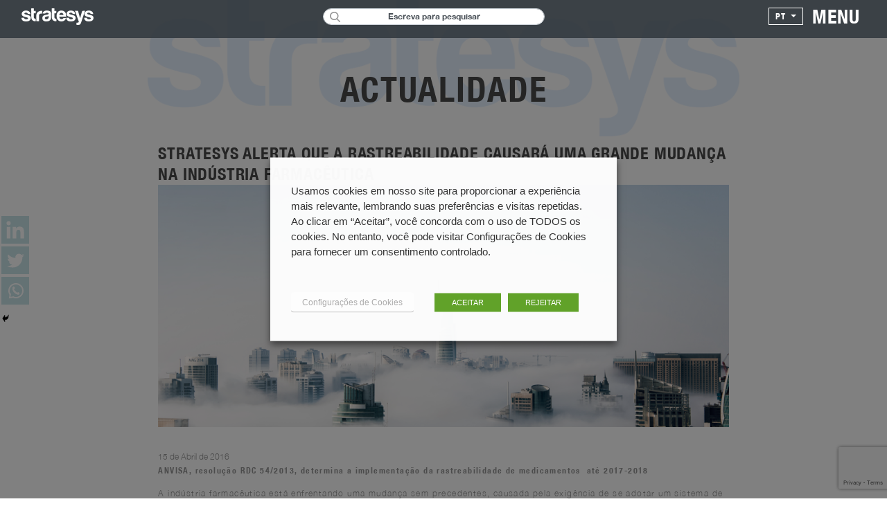

--- FILE ---
content_type: text/html; charset=UTF-8
request_url: https://www.stratesys-ts.com/pt/stratesys-alerta-que-a-rastreabilidade-causara-uma-grande-mudanca-na-industria-farmaceutica/
body_size: 29434
content:
 <!doctype html> <html lang="pt-BR"> <head><style>img.lazy{min-height:1px}</style><link rel="preload" href="https://www.stratesys-ts.com/wp-content/plugins/w3-total-cache/pub/js/lazyload.min.js" as="script"> <meta charset="UTF-8"> <meta content="yes" name="apple-mobile-web-app-capable" />
	<meta name="viewport" content="width=device-width, initial-scale=1, maximum-scale=1"> <link 
    rel="profile" href="http://gmpg.org/xfn/11"> <link rel="manifest" href="https://www.stratesys-ts.com/wp-content/themes/str_theme/manifest.json"> <meta name="theme-color" content="#c7e2e6"> <link 
    href="https://fonts.googleapis.com/css2?family=Montserrat:ital,wght@0,100;0,200;0,300;0,400;0,500;0,600;0,700;0,800;0,900;1,100;1,200;1,300;1,400;1,500;1,600;1,700;1,800;1,900&display=swap" 
    rel="stylesheet"> <link rel="icon"
      type="image/x-icon" href="/favicon.ico">  <script async src="https://www.googletagmanager.com/gtag/js?id=UA-33113525-1"></script> <script> 
        window.dataLayer = window.dataLayer || []; function gtag(){dataLayer.push(arguments);} gtag('js', new 
        Date());
        
        gtag('config', 'UA-33113525-1');
       
    </script>
    
    	<script type="text/javascript">function theChampLoadEvent(e){var t=window.onload;if(typeof window.onload!="function"){window.onload=e}else{window.onload=function(){t();e()}}}</script>
		<script type="text/javascript">var theChampDefaultLang = 'pt_BR', theChampCloseIconPath = 'https://www.stratesys-ts.com/wp-content/plugins/super-socializer/images/close.png';</script>
		<script>var theChampSiteUrl = 'https://www.stratesys-ts.com', theChampVerified = 0, theChampEmailPopup = 0, heateorSsMoreSharePopupSearchText = 'Search';</script>
			<script> var theChampFBKey = '', theChampFBLang = 'es_ES', theChampFbLikeMycred = 0, theChampSsga = 0, theChampCommentNotification = 0, theChampHeateorFcmRecentComments = 0, theChampFbIosLogin = 0; </script>
						<script type="text/javascript">var theChampFBCommentUrl = 'https://www.stratesys-ts.com/pt/stratesys-alerta-que-a-rastreabilidade-causara-uma-grande-mudanca-na-industria-farmaceutica/'; var theChampFBCommentColor = ''; var theChampFBCommentNumPosts = ''; var theChampFBCommentWidth = '100%'; var theChampFBCommentOrderby = ''; var theChampCommentingTabs = "wordpress,facebook,disqus", theChampGpCommentsUrl = 'https://www.stratesys-ts.com/pt/stratesys-alerta-que-a-rastreabilidade-causara-uma-grande-mudanca-na-industria-farmaceutica/', theChampDisqusShortname = '', theChampScEnabledTabs = 'wordpress,fb', theChampScLabel = 'Leave a reply', theChampScTabLabels = {"wordpress":"Default Comments (0)","fb":"Facebook Comments","disqus":"Disqus Comments"}, theChampGpCommentsWidth = 0, theChampCommentingId = 'respond'</script>
						<script> var theChampSharingAjaxUrl = 'https://www.stratesys-ts.com/wp-admin/admin-ajax.php', heateorSsFbMessengerAPI = 'https://www.facebook.com/dialog/send?app_id=595489497242932&display=popup&link=%encoded_post_url%&redirect_uri=%encoded_post_url%',heateorSsWhatsappShareAPI = 'web', heateorSsUrlCountFetched = [], heateorSsSharesText = 'Shares', heateorSsShareText = 'Share', theChampPluginIconPath = 'https://www.stratesys-ts.com/wp-content/plugins/super-socializer/images/logo.png', theChampSaveSharesLocally = 0, theChampHorizontalSharingCountEnable = 0, theChampVerticalSharingCountEnable = 0, theChampSharingOffset = -10, theChampCounterOffset = -10, theChampMobileStickySharingEnabled = 0, heateorSsCopyLinkMessage = "Link copied.";
				</script>
			<style type="text/css">
						.the_champ_button_instagram span.the_champ_svg,a.the_champ_instagram span.the_champ_svg{background:radial-gradient(circle at 30% 107%,#fdf497 0,#fdf497 5%,#fd5949 45%,#d6249f 60%,#285aeb 90%)}
					.the_champ_horizontal_sharing .the_champ_svg,.heateor_ss_standard_follow_icons_container .the_champ_svg{
					background-color:#c7e2e6!important;background:#c7e2e6!important;
					color: #fff;
				border-width: 0px;
		border-style: solid;
		border-color: transparent;
	}
		.the_champ_horizontal_sharing .theChampTCBackground{
		color:#666;
	}
		.the_champ_horizontal_sharing span.the_champ_svg:hover,.heateor_ss_standard_follow_icons_container span.the_champ_svg:hover{
				border-color: transparent;
	}
		.the_champ_vertical_sharing span.the_champ_svg,.heateor_ss_floating_follow_icons_container span.the_champ_svg{
					background-color: #c7e2e6!important;background:#c7e2e6!important;
					color: #fff;
				border-width: 0px;
		border-style: solid;
		border-color: transparent;
	}
		.the_champ_vertical_sharing .theChampTCBackground{
		color:#666;
	}
		.the_champ_vertical_sharing span.the_champ_svg:hover,.heateor_ss_floating_follow_icons_container span.the_champ_svg:hover{
						border-color: transparent;
		}
	</style>
	<meta name='robots' content='index, follow, max-image-preview:large, max-snippet:-1, max-video-preview:-1' />

	<!-- This site is optimized with the Yoast SEO plugin v22.8 - https://yoast.com/wordpress/plugins/seo/ -->
	<title>Stratesys alerta que a rastreabilidade causará uma grande mudança na indústria farmacêutica - Stratesys | Consultoría Tecnológica | Consultoría Estratégica | SAP</title>
	<link rel="canonical" href="https://www.stratesys-ts.com/pt/stratesys-alerta-que-a-rastreabilidade-causara-uma-grande-mudanca-na-industria-farmaceutica/" />
	<meta property="og:locale" content="pt_BR" />
	<meta property="og:type" content="article" />
	<meta property="og:title" content="Stratesys alerta que a rastreabilidade causará uma grande mudança na indústria farmacêutica - Stratesys | Consultoría Tecnológica | Consultoría Estratégica | SAP" />
	<meta property="og:description" content="ANVISA, resolução RDC 54/2013, determina a implementação da rastreabilidade de medicamentos  até 2017-2018 A indústria farmacêutica está enfrentando uma mudança sem precedentes, causada pela exigência de se adotar um sistema de [&hellip;]" />
	<meta property="og:url" content="https://www.stratesys-ts.com/pt/stratesys-alerta-que-a-rastreabilidade-causara-uma-grande-mudanca-na-industria-farmaceutica/" />
	<meta property="og:site_name" content="Stratesys | Consultoría Tecnológica | Consultoría Estratégica | SAP" />
	<meta property="article:published_time" content="2016-04-15T08:28:39+00:00" />
	<meta property="article:modified_time" content="2018-01-16T08:46:05+00:00" />
	<meta property="og:image" content="https://www.stratesys-ts.com/wp-content/uploads/2016/04/Pharma-Stratesys.jpg" />
	<meta property="og:image:width" content="500" />
	<meta property="og:image:height" content="313" />
	<meta property="og:image:type" content="image/jpeg" />
	<meta name="twitter:card" content="summary_large_image" />
	<meta name="twitter:creator" content="@stratesys" />
	<meta name="twitter:site" content="@stratesys" />
	<meta name="twitter:label1" content="Escrito por" />
	<meta name="twitter:data1" content="" />
	<meta name="twitter:label2" content="Est. tempo de leitura" />
	<meta name="twitter:data2" content="3 minutos" />
	<script type="application/ld+json" class="yoast-schema-graph">{"@context":"https://schema.org","@graph":[{"@type":"Article","@id":"https://www.stratesys-ts.com/pt/stratesys-alerta-que-a-rastreabilidade-causara-uma-grande-mudanca-na-industria-farmaceutica/#article","isPartOf":{"@id":"https://www.stratesys-ts.com/pt/stratesys-alerta-que-a-rastreabilidade-causara-uma-grande-mudanca-na-industria-farmaceutica/"},"author":{"name":"","@id":""},"headline":"Stratesys alerta que a rastreabilidade causará uma grande mudança na indústria farmacêutica","datePublished":"2016-04-15T08:28:39+00:00","dateModified":"2018-01-16T08:46:05+00:00","mainEntityOfPage":{"@id":"https://www.stratesys-ts.com/pt/stratesys-alerta-que-a-rastreabilidade-causara-uma-grande-mudanca-na-industria-farmaceutica/"},"wordCount":585,"publisher":{"@id":"https://www.stratesys-ts.com/pt/#organization"},"image":{"@id":"https://www.stratesys-ts.com/pt/stratesys-alerta-que-a-rastreabilidade-causara-uma-grande-mudanca-na-industria-farmaceutica/#primaryimage"},"thumbnailUrl":"https://www.stratesys-ts.com/wp-content/uploads/2016/04/Pharma-Stratesys.jpg","keywords":["SAP Farma","SAP Pharma"],"articleSection":["Blog","Life Sciences","Notícias"],"inLanguage":"pt-BR"},{"@type":"WebPage","@id":"https://www.stratesys-ts.com/pt/stratesys-alerta-que-a-rastreabilidade-causara-uma-grande-mudanca-na-industria-farmaceutica/","url":"https://www.stratesys-ts.com/pt/stratesys-alerta-que-a-rastreabilidade-causara-uma-grande-mudanca-na-industria-farmaceutica/","name":"Stratesys alerta que a rastreabilidade causará uma grande mudança na indústria farmacêutica - Stratesys | Consultoría Tecnológica | Consultoría Estratégica | SAP","isPartOf":{"@id":"https://www.stratesys-ts.com/pt/#website"},"primaryImageOfPage":{"@id":"https://www.stratesys-ts.com/pt/stratesys-alerta-que-a-rastreabilidade-causara-uma-grande-mudanca-na-industria-farmaceutica/#primaryimage"},"image":{"@id":"https://www.stratesys-ts.com/pt/stratesys-alerta-que-a-rastreabilidade-causara-uma-grande-mudanca-na-industria-farmaceutica/#primaryimage"},"thumbnailUrl":"https://www.stratesys-ts.com/wp-content/uploads/2016/04/Pharma-Stratesys.jpg","datePublished":"2016-04-15T08:28:39+00:00","dateModified":"2018-01-16T08:46:05+00:00","breadcrumb":{"@id":"https://www.stratesys-ts.com/pt/stratesys-alerta-que-a-rastreabilidade-causara-uma-grande-mudanca-na-industria-farmaceutica/#breadcrumb"},"inLanguage":"pt-BR","potentialAction":[{"@type":"ReadAction","target":["https://www.stratesys-ts.com/pt/stratesys-alerta-que-a-rastreabilidade-causara-uma-grande-mudanca-na-industria-farmaceutica/"]}]},{"@type":"ImageObject","inLanguage":"pt-BR","@id":"https://www.stratesys-ts.com/pt/stratesys-alerta-que-a-rastreabilidade-causara-uma-grande-mudanca-na-industria-farmaceutica/#primaryimage","url":"https://www.stratesys-ts.com/wp-content/uploads/2016/04/Pharma-Stratesys.jpg","contentUrl":"https://www.stratesys-ts.com/wp-content/uploads/2016/04/Pharma-Stratesys.jpg","width":500,"height":313},{"@type":"BreadcrumbList","@id":"https://www.stratesys-ts.com/pt/stratesys-alerta-que-a-rastreabilidade-causara-uma-grande-mudanca-na-industria-farmaceutica/#breadcrumb","itemListElement":[{"@type":"ListItem","position":1,"name":"Home","item":"https://www.stratesys-ts.com/pt/"},{"@type":"ListItem","position":2,"name":"Ingressos","item":"https://www.stratesys-ts.com/pt/actualidade/"},{"@type":"ListItem","position":3,"name":"Stratesys alerta que a rastreabilidade causará uma grande mudança na indústria farmacêutica"}]},{"@type":"WebSite","@id":"https://www.stratesys-ts.com/pt/#website","url":"https://www.stratesys-ts.com/pt/","name":"Stratesys | Consultoría Tecnológica | Consultoría Estratégica | SAP","description":"Stratesys: Multinacional líder em consultoria tecnológica e estratégica, especializada em soluções SAP e OpenText, impulsionando a transformação digital.","publisher":{"@id":"https://www.stratesys-ts.com/pt/#organization"},"potentialAction":[{"@type":"SearchAction","target":{"@type":"EntryPoint","urlTemplate":"https://www.stratesys-ts.com/pt/?s={search_term_string}"},"query-input":"required name=search_term_string"}],"inLanguage":"pt-BR"},{"@type":"Organization","@id":"https://www.stratesys-ts.com/pt/#organization","name":"Stratesys | Consultoría Tecnológica | Consultoría Estratégica | SAP","url":"https://www.stratesys-ts.com/pt/","logo":{"@type":"ImageObject","inLanguage":"pt-BR","@id":"https://www.stratesys-ts.com/pt/#/schema/logo/image/","url":"https://www.stratesys-ts.com/wp-content/uploads/2017/10/stratesys_logo_small.png","contentUrl":"https://www.stratesys-ts.com/wp-content/uploads/2017/10/stratesys_logo_small.png","width":112,"height":26,"caption":"Stratesys | Consultoría Tecnológica | Consultoría Estratégica | SAP"},"image":{"@id":"https://www.stratesys-ts.com/pt/#/schema/logo/image/"},"sameAs":["https://x.com/stratesys","https://www.linkedin.com/company/stratesys/"]},{"@type":"Person","@id":"","url":"https://www.stratesys-ts.com/pt/author/"}]}</script>
	<!-- / Yoast SEO plugin. -->


<link rel='dns-prefetch' href='//maxcdn.bootstrapcdn.com' />
		<!-- This site uses the Google Analytics by MonsterInsights plugin v9.9.0 - Using Analytics tracking - https://www.monsterinsights.com/ -->
							<script src="//www.googletagmanager.com/gtag/js?id=G-HQJRSJD1W4"  data-cfasync="false" data-wpfc-render="false" type="text/javascript" async></script>
			<script data-cfasync="false" data-wpfc-render="false" type="text/javascript">
				var mi_version = '9.9.0';
				var mi_track_user = true;
				var mi_no_track_reason = '';
								var MonsterInsightsDefaultLocations = {"page_location":"https:\/\/www.stratesys-ts.com\/pt\/stratesys-alerta-que-a-rastreabilidade-causara-uma-grande-mudanca-na-industria-farmaceutica\/"};
								if ( typeof MonsterInsightsPrivacyGuardFilter === 'function' ) {
					var MonsterInsightsLocations = (typeof MonsterInsightsExcludeQuery === 'object') ? MonsterInsightsPrivacyGuardFilter( MonsterInsightsExcludeQuery ) : MonsterInsightsPrivacyGuardFilter( MonsterInsightsDefaultLocations );
				} else {
					var MonsterInsightsLocations = (typeof MonsterInsightsExcludeQuery === 'object') ? MonsterInsightsExcludeQuery : MonsterInsightsDefaultLocations;
				}

								var disableStrs = [
										'ga-disable-G-HQJRSJD1W4',
									];

				/* Function to detect opted out users */
				function __gtagTrackerIsOptedOut() {
					for (var index = 0; index < disableStrs.length; index++) {
						if (document.cookie.indexOf(disableStrs[index] + '=true') > -1) {
							return true;
						}
					}

					return false;
				}

				/* Disable tracking if the opt-out cookie exists. */
				if (__gtagTrackerIsOptedOut()) {
					for (var index = 0; index < disableStrs.length; index++) {
						window[disableStrs[index]] = true;
					}
				}

				/* Opt-out function */
				function __gtagTrackerOptout() {
					for (var index = 0; index < disableStrs.length; index++) {
						document.cookie = disableStrs[index] + '=true; expires=Thu, 31 Dec 2099 23:59:59 UTC; path=/';
						window[disableStrs[index]] = true;
					}
				}

				if ('undefined' === typeof gaOptout) {
					function gaOptout() {
						__gtagTrackerOptout();
					}
				}
								window.dataLayer = window.dataLayer || [];

				window.MonsterInsightsDualTracker = {
					helpers: {},
					trackers: {},
				};
				if (mi_track_user) {
					function __gtagDataLayer() {
						dataLayer.push(arguments);
					}

					function __gtagTracker(type, name, parameters) {
						if (!parameters) {
							parameters = {};
						}

						if (parameters.send_to) {
							__gtagDataLayer.apply(null, arguments);
							return;
						}

						if (type === 'event') {
														parameters.send_to = monsterinsights_frontend.v4_id;
							var hookName = name;
							if (typeof parameters['event_category'] !== 'undefined') {
								hookName = parameters['event_category'] + ':' + name;
							}

							if (typeof MonsterInsightsDualTracker.trackers[hookName] !== 'undefined') {
								MonsterInsightsDualTracker.trackers[hookName](parameters);
							} else {
								__gtagDataLayer('event', name, parameters);
							}
							
						} else {
							__gtagDataLayer.apply(null, arguments);
						}
					}

					__gtagTracker('js', new Date());
					__gtagTracker('set', {
						'developer_id.dZGIzZG': true,
											});
					if ( MonsterInsightsLocations.page_location ) {
						__gtagTracker('set', MonsterInsightsLocations);
					}
										__gtagTracker('config', 'G-HQJRSJD1W4', {"forceSSL":"true","link_attribution":"true"} );
										window.gtag = __gtagTracker;										(function () {
						/* https://developers.google.com/analytics/devguides/collection/analyticsjs/ */
						/* ga and __gaTracker compatibility shim. */
						var noopfn = function () {
							return null;
						};
						var newtracker = function () {
							return new Tracker();
						};
						var Tracker = function () {
							return null;
						};
						var p = Tracker.prototype;
						p.get = noopfn;
						p.set = noopfn;
						p.send = function () {
							var args = Array.prototype.slice.call(arguments);
							args.unshift('send');
							__gaTracker.apply(null, args);
						};
						var __gaTracker = function () {
							var len = arguments.length;
							if (len === 0) {
								return;
							}
							var f = arguments[len - 1];
							if (typeof f !== 'object' || f === null || typeof f.hitCallback !== 'function') {
								if ('send' === arguments[0]) {
									var hitConverted, hitObject = false, action;
									if ('event' === arguments[1]) {
										if ('undefined' !== typeof arguments[3]) {
											hitObject = {
												'eventAction': arguments[3],
												'eventCategory': arguments[2],
												'eventLabel': arguments[4],
												'value': arguments[5] ? arguments[5] : 1,
											}
										}
									}
									if ('pageview' === arguments[1]) {
										if ('undefined' !== typeof arguments[2]) {
											hitObject = {
												'eventAction': 'page_view',
												'page_path': arguments[2],
											}
										}
									}
									if (typeof arguments[2] === 'object') {
										hitObject = arguments[2];
									}
									if (typeof arguments[5] === 'object') {
										Object.assign(hitObject, arguments[5]);
									}
									if ('undefined' !== typeof arguments[1].hitType) {
										hitObject = arguments[1];
										if ('pageview' === hitObject.hitType) {
											hitObject.eventAction = 'page_view';
										}
									}
									if (hitObject) {
										action = 'timing' === arguments[1].hitType ? 'timing_complete' : hitObject.eventAction;
										hitConverted = mapArgs(hitObject);
										__gtagTracker('event', action, hitConverted);
									}
								}
								return;
							}

							function mapArgs(args) {
								var arg, hit = {};
								var gaMap = {
									'eventCategory': 'event_category',
									'eventAction': 'event_action',
									'eventLabel': 'event_label',
									'eventValue': 'event_value',
									'nonInteraction': 'non_interaction',
									'timingCategory': 'event_category',
									'timingVar': 'name',
									'timingValue': 'value',
									'timingLabel': 'event_label',
									'page': 'page_path',
									'location': 'page_location',
									'title': 'page_title',
									'referrer' : 'page_referrer',
								};
								for (arg in args) {
																		if (!(!args.hasOwnProperty(arg) || !gaMap.hasOwnProperty(arg))) {
										hit[gaMap[arg]] = args[arg];
									} else {
										hit[arg] = args[arg];
									}
								}
								return hit;
							}

							try {
								f.hitCallback();
							} catch (ex) {
							}
						};
						__gaTracker.create = newtracker;
						__gaTracker.getByName = newtracker;
						__gaTracker.getAll = function () {
							return [];
						};
						__gaTracker.remove = noopfn;
						__gaTracker.loaded = true;
						window['__gaTracker'] = __gaTracker;
					})();
									} else {
										console.log("");
					(function () {
						function __gtagTracker() {
							return null;
						}

						window['__gtagTracker'] = __gtagTracker;
						window['gtag'] = __gtagTracker;
					})();
									}
			</script>
			
							<!-- / Google Analytics by MonsterInsights -->
		<script type="text/javascript">
/* <![CDATA[ */
window._wpemojiSettings = {"baseUrl":"https:\/\/s.w.org\/images\/core\/emoji\/15.0.3\/72x72\/","ext":".png","svgUrl":"https:\/\/s.w.org\/images\/core\/emoji\/15.0.3\/svg\/","svgExt":".svg","source":{"concatemoji":"https:\/\/www.stratesys-ts.com\/wp-includes\/js\/wp-emoji-release.min.js?ver=6.5.7"}};
/*! This file is auto-generated */
!function(i,n){var o,s,e;function c(e){try{var t={supportTests:e,timestamp:(new Date).valueOf()};sessionStorage.setItem(o,JSON.stringify(t))}catch(e){}}function p(e,t,n){e.clearRect(0,0,e.canvas.width,e.canvas.height),e.fillText(t,0,0);var t=new Uint32Array(e.getImageData(0,0,e.canvas.width,e.canvas.height).data),r=(e.clearRect(0,0,e.canvas.width,e.canvas.height),e.fillText(n,0,0),new Uint32Array(e.getImageData(0,0,e.canvas.width,e.canvas.height).data));return t.every(function(e,t){return e===r[t]})}function u(e,t,n){switch(t){case"flag":return n(e,"\ud83c\udff3\ufe0f\u200d\u26a7\ufe0f","\ud83c\udff3\ufe0f\u200b\u26a7\ufe0f")?!1:!n(e,"\ud83c\uddfa\ud83c\uddf3","\ud83c\uddfa\u200b\ud83c\uddf3")&&!n(e,"\ud83c\udff4\udb40\udc67\udb40\udc62\udb40\udc65\udb40\udc6e\udb40\udc67\udb40\udc7f","\ud83c\udff4\u200b\udb40\udc67\u200b\udb40\udc62\u200b\udb40\udc65\u200b\udb40\udc6e\u200b\udb40\udc67\u200b\udb40\udc7f");case"emoji":return!n(e,"\ud83d\udc26\u200d\u2b1b","\ud83d\udc26\u200b\u2b1b")}return!1}function f(e,t,n){var r="undefined"!=typeof WorkerGlobalScope&&self instanceof WorkerGlobalScope?new OffscreenCanvas(300,150):i.createElement("canvas"),a=r.getContext("2d",{willReadFrequently:!0}),o=(a.textBaseline="top",a.font="600 32px Arial",{});return e.forEach(function(e){o[e]=t(a,e,n)}),o}function t(e){var t=i.createElement("script");t.src=e,t.defer=!0,i.head.appendChild(t)}"undefined"!=typeof Promise&&(o="wpEmojiSettingsSupports",s=["flag","emoji"],n.supports={everything:!0,everythingExceptFlag:!0},e=new Promise(function(e){i.addEventListener("DOMContentLoaded",e,{once:!0})}),new Promise(function(t){var n=function(){try{var e=JSON.parse(sessionStorage.getItem(o));if("object"==typeof e&&"number"==typeof e.timestamp&&(new Date).valueOf()<e.timestamp+604800&&"object"==typeof e.supportTests)return e.supportTests}catch(e){}return null}();if(!n){if("undefined"!=typeof Worker&&"undefined"!=typeof OffscreenCanvas&&"undefined"!=typeof URL&&URL.createObjectURL&&"undefined"!=typeof Blob)try{var e="postMessage("+f.toString()+"("+[JSON.stringify(s),u.toString(),p.toString()].join(",")+"));",r=new Blob([e],{type:"text/javascript"}),a=new Worker(URL.createObjectURL(r),{name:"wpTestEmojiSupports"});return void(a.onmessage=function(e){c(n=e.data),a.terminate(),t(n)})}catch(e){}c(n=f(s,u,p))}t(n)}).then(function(e){for(var t in e)n.supports[t]=e[t],n.supports.everything=n.supports.everything&&n.supports[t],"flag"!==t&&(n.supports.everythingExceptFlag=n.supports.everythingExceptFlag&&n.supports[t]);n.supports.everythingExceptFlag=n.supports.everythingExceptFlag&&!n.supports.flag,n.DOMReady=!1,n.readyCallback=function(){n.DOMReady=!0}}).then(function(){return e}).then(function(){var e;n.supports.everything||(n.readyCallback(),(e=n.source||{}).concatemoji?t(e.concatemoji):e.wpemoji&&e.twemoji&&(t(e.twemoji),t(e.wpemoji)))}))}((window,document),window._wpemojiSettings);
/* ]]> */
</script>
<style id='wp-emoji-styles-inline-css' type='text/css'>

	img.wp-smiley, img.emoji {
		display: inline !important;
		border: none !important;
		box-shadow: none !important;
		height: 1em !important;
		width: 1em !important;
		margin: 0 0.07em !important;
		vertical-align: -0.1em !important;
		background: none !important;
		padding: 0 !important;
	}
</style>
<link rel='stylesheet' id='wp-block-library-css' integrity='sha384-psEf20EzeNP9+1lXNcwWsqqAk02K3+oqRy5Xf6I0bEANR5eTqFLs5LIwDIG8dfff' crossorigin='anonymous' href='https://www.stratesys-ts.com/wp-includes/css/dist/block-library/style.min.css?ver=6.5.7' type='text/css' media='all' />
<style id='classic-theme-styles-inline-css' type='text/css'>
/*! This file is auto-generated */
.wp-block-button__link{color:#fff;background-color:#32373c;border-radius:9999px;box-shadow:none;text-decoration:none;padding:calc(.667em + 2px) calc(1.333em + 2px);font-size:1.125em}.wp-block-file__button{background:#32373c;color:#fff;text-decoration:none}
</style>
<style id='global-styles-inline-css' type='text/css'>
body{--wp--preset--color--black: #000000;--wp--preset--color--cyan-bluish-gray: #abb8c3;--wp--preset--color--white: #ffffff;--wp--preset--color--pale-pink: #f78da7;--wp--preset--color--vivid-red: #cf2e2e;--wp--preset--color--luminous-vivid-orange: #ff6900;--wp--preset--color--luminous-vivid-amber: #fcb900;--wp--preset--color--light-green-cyan: #7bdcb5;--wp--preset--color--vivid-green-cyan: #00d084;--wp--preset--color--pale-cyan-blue: #8ed1fc;--wp--preset--color--vivid-cyan-blue: #0693e3;--wp--preset--color--vivid-purple: #9b51e0;--wp--preset--gradient--vivid-cyan-blue-to-vivid-purple: linear-gradient(135deg,rgba(6,147,227,1) 0%,rgb(155,81,224) 100%);--wp--preset--gradient--light-green-cyan-to-vivid-green-cyan: linear-gradient(135deg,rgb(122,220,180) 0%,rgb(0,208,130) 100%);--wp--preset--gradient--luminous-vivid-amber-to-luminous-vivid-orange: linear-gradient(135deg,rgba(252,185,0,1) 0%,rgba(255,105,0,1) 100%);--wp--preset--gradient--luminous-vivid-orange-to-vivid-red: linear-gradient(135deg,rgba(255,105,0,1) 0%,rgb(207,46,46) 100%);--wp--preset--gradient--very-light-gray-to-cyan-bluish-gray: linear-gradient(135deg,rgb(238,238,238) 0%,rgb(169,184,195) 100%);--wp--preset--gradient--cool-to-warm-spectrum: linear-gradient(135deg,rgb(74,234,220) 0%,rgb(151,120,209) 20%,rgb(207,42,186) 40%,rgb(238,44,130) 60%,rgb(251,105,98) 80%,rgb(254,248,76) 100%);--wp--preset--gradient--blush-light-purple: linear-gradient(135deg,rgb(255,206,236) 0%,rgb(152,150,240) 100%);--wp--preset--gradient--blush-bordeaux: linear-gradient(135deg,rgb(254,205,165) 0%,rgb(254,45,45) 50%,rgb(107,0,62) 100%);--wp--preset--gradient--luminous-dusk: linear-gradient(135deg,rgb(255,203,112) 0%,rgb(199,81,192) 50%,rgb(65,88,208) 100%);--wp--preset--gradient--pale-ocean: linear-gradient(135deg,rgb(255,245,203) 0%,rgb(182,227,212) 50%,rgb(51,167,181) 100%);--wp--preset--gradient--electric-grass: linear-gradient(135deg,rgb(202,248,128) 0%,rgb(113,206,126) 100%);--wp--preset--gradient--midnight: linear-gradient(135deg,rgb(2,3,129) 0%,rgb(40,116,252) 100%);--wp--preset--font-size--small: 13px;--wp--preset--font-size--medium: 20px;--wp--preset--font-size--large: 36px;--wp--preset--font-size--x-large: 42px;--wp--preset--spacing--20: 0.44rem;--wp--preset--spacing--30: 0.67rem;--wp--preset--spacing--40: 1rem;--wp--preset--spacing--50: 1.5rem;--wp--preset--spacing--60: 2.25rem;--wp--preset--spacing--70: 3.38rem;--wp--preset--spacing--80: 5.06rem;--wp--preset--shadow--natural: 6px 6px 9px rgba(0, 0, 0, 0.2);--wp--preset--shadow--deep: 12px 12px 50px rgba(0, 0, 0, 0.4);--wp--preset--shadow--sharp: 6px 6px 0px rgba(0, 0, 0, 0.2);--wp--preset--shadow--outlined: 6px 6px 0px -3px rgba(255, 255, 255, 1), 6px 6px rgba(0, 0, 0, 1);--wp--preset--shadow--crisp: 6px 6px 0px rgba(0, 0, 0, 1);}:where(.is-layout-flex){gap: 0.5em;}:where(.is-layout-grid){gap: 0.5em;}body .is-layout-flex{display: flex;}body .is-layout-flex{flex-wrap: wrap;align-items: center;}body .is-layout-flex > *{margin: 0;}body .is-layout-grid{display: grid;}body .is-layout-grid > *{margin: 0;}:where(.wp-block-columns.is-layout-flex){gap: 2em;}:where(.wp-block-columns.is-layout-grid){gap: 2em;}:where(.wp-block-post-template.is-layout-flex){gap: 1.25em;}:where(.wp-block-post-template.is-layout-grid){gap: 1.25em;}.has-black-color{color: var(--wp--preset--color--black) !important;}.has-cyan-bluish-gray-color{color: var(--wp--preset--color--cyan-bluish-gray) !important;}.has-white-color{color: var(--wp--preset--color--white) !important;}.has-pale-pink-color{color: var(--wp--preset--color--pale-pink) !important;}.has-vivid-red-color{color: var(--wp--preset--color--vivid-red) !important;}.has-luminous-vivid-orange-color{color: var(--wp--preset--color--luminous-vivid-orange) !important;}.has-luminous-vivid-amber-color{color: var(--wp--preset--color--luminous-vivid-amber) !important;}.has-light-green-cyan-color{color: var(--wp--preset--color--light-green-cyan) !important;}.has-vivid-green-cyan-color{color: var(--wp--preset--color--vivid-green-cyan) !important;}.has-pale-cyan-blue-color{color: var(--wp--preset--color--pale-cyan-blue) !important;}.has-vivid-cyan-blue-color{color: var(--wp--preset--color--vivid-cyan-blue) !important;}.has-vivid-purple-color{color: var(--wp--preset--color--vivid-purple) !important;}.has-black-background-color{background-color: var(--wp--preset--color--black) !important;}.has-cyan-bluish-gray-background-color{background-color: var(--wp--preset--color--cyan-bluish-gray) !important;}.has-white-background-color{background-color: var(--wp--preset--color--white) !important;}.has-pale-pink-background-color{background-color: var(--wp--preset--color--pale-pink) !important;}.has-vivid-red-background-color{background-color: var(--wp--preset--color--vivid-red) !important;}.has-luminous-vivid-orange-background-color{background-color: var(--wp--preset--color--luminous-vivid-orange) !important;}.has-luminous-vivid-amber-background-color{background-color: var(--wp--preset--color--luminous-vivid-amber) !important;}.has-light-green-cyan-background-color{background-color: var(--wp--preset--color--light-green-cyan) !important;}.has-vivid-green-cyan-background-color{background-color: var(--wp--preset--color--vivid-green-cyan) !important;}.has-pale-cyan-blue-background-color{background-color: var(--wp--preset--color--pale-cyan-blue) !important;}.has-vivid-cyan-blue-background-color{background-color: var(--wp--preset--color--vivid-cyan-blue) !important;}.has-vivid-purple-background-color{background-color: var(--wp--preset--color--vivid-purple) !important;}.has-black-border-color{border-color: var(--wp--preset--color--black) !important;}.has-cyan-bluish-gray-border-color{border-color: var(--wp--preset--color--cyan-bluish-gray) !important;}.has-white-border-color{border-color: var(--wp--preset--color--white) !important;}.has-pale-pink-border-color{border-color: var(--wp--preset--color--pale-pink) !important;}.has-vivid-red-border-color{border-color: var(--wp--preset--color--vivid-red) !important;}.has-luminous-vivid-orange-border-color{border-color: var(--wp--preset--color--luminous-vivid-orange) !important;}.has-luminous-vivid-amber-border-color{border-color: var(--wp--preset--color--luminous-vivid-amber) !important;}.has-light-green-cyan-border-color{border-color: var(--wp--preset--color--light-green-cyan) !important;}.has-vivid-green-cyan-border-color{border-color: var(--wp--preset--color--vivid-green-cyan) !important;}.has-pale-cyan-blue-border-color{border-color: var(--wp--preset--color--pale-cyan-blue) !important;}.has-vivid-cyan-blue-border-color{border-color: var(--wp--preset--color--vivid-cyan-blue) !important;}.has-vivid-purple-border-color{border-color: var(--wp--preset--color--vivid-purple) !important;}.has-vivid-cyan-blue-to-vivid-purple-gradient-background{background: var(--wp--preset--gradient--vivid-cyan-blue-to-vivid-purple) !important;}.has-light-green-cyan-to-vivid-green-cyan-gradient-background{background: var(--wp--preset--gradient--light-green-cyan-to-vivid-green-cyan) !important;}.has-luminous-vivid-amber-to-luminous-vivid-orange-gradient-background{background: var(--wp--preset--gradient--luminous-vivid-amber-to-luminous-vivid-orange) !important;}.has-luminous-vivid-orange-to-vivid-red-gradient-background{background: var(--wp--preset--gradient--luminous-vivid-orange-to-vivid-red) !important;}.has-very-light-gray-to-cyan-bluish-gray-gradient-background{background: var(--wp--preset--gradient--very-light-gray-to-cyan-bluish-gray) !important;}.has-cool-to-warm-spectrum-gradient-background{background: var(--wp--preset--gradient--cool-to-warm-spectrum) !important;}.has-blush-light-purple-gradient-background{background: var(--wp--preset--gradient--blush-light-purple) !important;}.has-blush-bordeaux-gradient-background{background: var(--wp--preset--gradient--blush-bordeaux) !important;}.has-luminous-dusk-gradient-background{background: var(--wp--preset--gradient--luminous-dusk) !important;}.has-pale-ocean-gradient-background{background: var(--wp--preset--gradient--pale-ocean) !important;}.has-electric-grass-gradient-background{background: var(--wp--preset--gradient--electric-grass) !important;}.has-midnight-gradient-background{background: var(--wp--preset--gradient--midnight) !important;}.has-small-font-size{font-size: var(--wp--preset--font-size--small) !important;}.has-medium-font-size{font-size: var(--wp--preset--font-size--medium) !important;}.has-large-font-size{font-size: var(--wp--preset--font-size--large) !important;}.has-x-large-font-size{font-size: var(--wp--preset--font-size--x-large) !important;}
.wp-block-navigation a:where(:not(.wp-element-button)){color: inherit;}
:where(.wp-block-post-template.is-layout-flex){gap: 1.25em;}:where(.wp-block-post-template.is-layout-grid){gap: 1.25em;}
:where(.wp-block-columns.is-layout-flex){gap: 2em;}:where(.wp-block-columns.is-layout-grid){gap: 2em;}
.wp-block-pullquote{font-size: 1.5em;line-height: 1.6;}
</style>
<link rel='stylesheet' id='contact-form-7-css' integrity='sha384-DKC7AyC5p6T80FQ0t9bybzpoR7Leuv1wsm6emYHwQRDgZMfaGfkq5jI4+f7FuLlu' crossorigin='anonymous' href='https://www.stratesys-ts.com/wp-content/plugins/contact-form-7/includes/css/styles.css?ver=5.9.5' type='text/css' media='all' />
<link rel='stylesheet' id='cookie-law-info-css' integrity='sha384-0GDFrT6zocvZKbZHeKbpRNw8PWs4HtugrqJeKOZnMbUEzV0TmVEuGQdXPjmaTbtA' crossorigin='anonymous' href='https://www.stratesys-ts.com/wp-content/plugins/gdpr-cookie-consent-webtoffee/public/css/cookie-law-info-public.css?ver=2.3.9' type='text/css' media='all' />
<link rel='stylesheet' id='cookie-law-info-gdpr-css' integrity='sha384-UPZhXvU8E17u5fhDQ7dinlO5wJ+cO3sKBlek1AYeCjyBrtnQZu6miI50gA2EXdRK' crossorigin='anonymous' href='https://www.stratesys-ts.com/wp-content/plugins/gdpr-cookie-consent-webtoffee/public/css/cookie-law-info-gdpr.css?ver=2.3.9' type='text/css' media='all' />
<style id='cookie-law-info-gdpr-inline-css' type='text/css'>
.cli-modal-content, .cli-tab-content { background-color: #ffffff; }.cli-privacy-content-text, .cli-modal .cli-modal-dialog, .cli-tab-container p, a.cli-privacy-readmore { color: #000000; }.cli-tab-header { background-color: #f2f2f2; }.cli-tab-header, .cli-tab-header a.cli-nav-link,span.cli-necessary-caption,.cli-switch .cli-slider:after { color: #000000; }.cli-switch .cli-slider:before { background-color: #ffffff; }.cli-switch input:checked + .cli-slider:before { background-color: #ffffff; }.cli-switch .cli-slider { background-color: #e3e1e8; }.cli-switch input:checked + .cli-slider { background-color: #28a745; }.cli-modal-close svg { fill: #000000; }.cli-tab-footer .wt-cli-privacy-accept-all-btn { background-color: #00acad; color: #ffffff}.cli-tab-footer .wt-cli-privacy-accept-btn { background-color: #00acad; color: #ffffff}.cli-tab-header a:before{ border-right: 1px solid #000000; border-bottom: 1px solid #000000; }
</style>
<link rel='stylesheet' id='str_theme-style-css' integrity='sha384-RSIvBacvuO1h5lIY8O/PyIkueLeHTJ7lrdmG6qM083sHWUXBbJRqjVgaoO1ZsoMD' crossorigin='anonymous' href='https://www.stratesys-ts.com/wp-content/themes/str_theme/style.css?ver=20240523' type='text/css' media='all' />
<link rel='stylesheet' id='str_theme-boostrap-style-css' integrity='sha384-Zug+QiDoJOrZ5t4lssLdxGhVrurbmBWopoEl+M6BdEfwnCJZtKxi1KgxUyJq13dy' crossorigin='anonymous' href='https://www.stratesys-ts.com/wp-content/themes/str_theme/assets/bootstrap.min.css' type='text/css' media='all' />
<link rel='stylesheet' id='str_theme-hover-css' integrity='sha384-VTeRBIyCP1UOtJsYqkdWx9FnCcVTZlBzNKjt0R0FMPZUVvNmz2bflo5bg7kbZDU1' crossorigin='anonymous' href='https://www.stratesys-ts.com/wp-content/themes/str_theme/assets/hover-min.css' type='text/css' media='all' />
<link rel='stylesheet' id='str_theme-perfectScroll-css' integrity='sha384-AjnlBf5/e3IaF3jaVT0O4kIqe058ZZwsc5TSmEbhKzZmHAbOJZCOMLIeWCOp0Iqk' crossorigin='anonymous' href='https://www.stratesys-ts.com/wp-content/themes/str_theme/assets/perfect-scrollbar.min.css' type='text/css' media='all' />
<link rel='stylesheet' id='str_theme-animate-css' integrity='sha384-OHBBOqpYHNsIqQy8hL1U+8OXf9hH6QRxi0+EODezv82DfnZoV7qoHAZDwMwEJvSw' crossorigin='anonymous' href='https://www.stratesys-ts.com/wp-content/themes/str_theme/assets/animate.min.css' type='text/css' media='all' />
<link rel='stylesheet' id='str_theme-cookie-css' integrity='sha384-6iYDyQZuuNT7DcPJGXx241czdv2+GDGUcXRiqw1iXrjgYMTorSetxFP3JCMQMwnR' crossorigin='anonymous' href='https://www.stratesys-ts.com/wp-content/themes/str_theme/assets/cookieconsent.min.css' type='text/css' media='all' />
<link rel='stylesheet' id='str_theme-responsive-css' integrity='sha384-ys/b+MeDk62n/yvXPh6oFjqUYMlmeiH2L7jWE0vUlZprcflUjIEWrcmKqeOKmsiP' crossorigin='anonymous' href='https://www.stratesys-ts.com/wp-content/themes/str_theme/assets/styles/responsive.css?ver=20240523' type='text/css' media='all' />
<link rel='stylesheet' id='str_theme-owl-carousel-css' integrity='sha384-PBQ3DCnj5UzTq9BaAwhyCcTakU9E29ketE8fv2XE2IA56jEf3Y/6mqH+qjOPSJ7l' crossorigin='anonymous' href='https://www.stratesys-ts.com/wp-content/themes/str_theme/assets/owl.carousel.min.css' type='text/css' media='all' />
<link rel='stylesheet' id='str_theme-owl-theme-css' integrity='sha384-FsVwl/hVBUdOu6qUSR/UqiiNNF4rm7SAdoLvwgsFRR+ot4twKvPQGZAKl7Czb/VK' crossorigin='anonymous' href='https://www.stratesys-ts.com/wp-content/themes/str_theme/assets/owl.theme.default.min.css' type='text/css' media='all' />
<link rel='stylesheet' id='newsletter-css' integrity='sha384-Lx1s1lTe0JxshPDp4TbVXpK/ZzhjdpDMbete0uYSnTTd0RepheCyJZFS90gtW92C' crossorigin='anonymous' href='https://www.stratesys-ts.com/wp-content/plugins/newsletter/style.css?ver=8.3.5' type='text/css' media='all' />
<link rel='stylesheet' id='the_champ_frontend_css-css' integrity='sha384-HxD3kVFhQQKFhyiOtkRSJmRkXsS73/UmKZ0itRWJ1+OMVUZVsOYdGqujbUcqQXTx' crossorigin='anonymous' href='https://www.stratesys-ts.com/wp-content/plugins/super-socializer/css/front.css?ver=7.13.64' type='text/css' media='all' />
<script nonce="e6eaa4" type="text/javascript" src="https://www.stratesys-ts.com/wp-content/plugins/google-analytics-for-wordpress/assets/js/frontend-gtag.min.js?ver=9.9.0" id="monsterinsights-frontend-script-js" async="async" data-wp-strategy="async"></script>
<script data-cfasync="false" data-wpfc-render="false" type="text/javascript" id='monsterinsights-frontend-script-js-extra'>/* <![CDATA[ */
var monsterinsights_frontend = {"js_events_tracking":"true","download_extensions":"doc,pdf,ppt,zip,xls,docx,pptx,xlsx","inbound_paths":"[{\"path\":\"\\\/go\\\/\",\"label\":\"affiliate\"},{\"path\":\"\\\/recommend\\\/\",\"label\":\"affiliate\"}]","home_url":"https:\/\/www.stratesys-ts.com","hash_tracking":"false","v4_id":"G-HQJRSJD1W4"};/* ]]> */
</script>
<script nonce="e6eaa4" type="text/javascript" src="https://www.stratesys-ts.com/wp-includes/js/jquery/jquery.min.js?ver=3.7.1" id="jquery-core-js"></script>
<script nonce="e6eaa4" type="text/javascript" src="https://www.stratesys-ts.com/wp-includes/js/jquery/jquery-migrate.min.js?ver=3.4.1" id="jquery-migrate-js"></script>
<script type="text/javascript" id="cookie-law-info-js-extra">
/* <![CDATA[ */
var Cli_Data = {"nn_cookie_ids":[],"non_necessary_cookies":{"analytics-pt":["cookieconsent_status","CookieLawInfoConsent","cookielawinfo-checkbox-performance","wordpress_sec_*","CookieLawInfoConsent","cookieconsent_status_marketing","PHPSESSID","cli_user_preference","1P_JAR","cookieconsent_status_statistics","cookielawinfo-checkbox-necessary","cookielawinfo-checkbox-advertisement","cookielawinfo-checkbox-non-necessary","__Secure-1PSIDTS","__Secure-3PSIDTS","pll_language","__Secure-1PAPISID","__Secure-3PSIDCC","cookielawinfo-checkbox-analytics","__Secure-1PSID","__Secure-ENID","viewed_cookie_policy","_hjFirstSeen","NID","SAPISID","__Secure-3PSID","_gid","__Secure-3PAPISID","_hjAbsoluteSessionInProgress","_gcl_au","SIDCC","SID","SSID","_fbp","APISID"],"tecnicas-pt":["cookieconsent_status","CookieLawInfoConsent","cookielawinfo-checkbox-performance","wordpress_sec_*","CookieLawInfoConsent","cookieconsent_status_marketing","PHPSESSID","cli_user_preference","1P_JAR","cookieconsent_status_statistics","cookielawinfo-checkbox-necessary","cookielawinfo-checkbox-advertisement","cookielawinfo-checkbox-non-necessary","__Secure-1PSIDTS","__Secure-3PSIDTS","pll_language","__Secure-1PAPISID","__Secure-3PSIDCC","cookielawinfo-checkbox-analytics","__Secure-1PSID","__Secure-ENID","viewed_cookie_policy","_hjFirstSeen","NID","SAPISID","__Secure-3PSID","_gid","__Secure-3PAPISID","_hjAbsoluteSessionInProgress","_gcl_au","SIDCC","SID","SSID","_fbp","APISID"]},"cookielist":{"necessary":{"id":4186,"status":true,"priority":0,"title":"Necess\u00e1rio","strict":true,"default_state":false,"ccpa_optout":false,"loadonstart":false},"advertisement":{"id":4188,"status":true,"priority":0,"title":"Publicidade","strict":false,"default_state":false,"ccpa_optout":false,"loadonstart":false},"analytics-pt":{"id":4208,"status":true,"priority":0,"title":"An\u00e1lise","strict":false,"default_state":false,"ccpa_optout":false,"loadonstart":false},"tecnicas-pt":{"id":4216,"status":true,"priority":0,"title":"T\u00e9cnicas","strict":false,"default_state":false,"ccpa_optout":false,"loadonstart":false}},"ajax_url":"https:\/\/www.stratesys-ts.com\/wp-admin\/admin-ajax.php","current_lang":"pt","security":"8a3726f89a","eu_countries":["GB"],"geoIP":"disabled","use_custom_geolocation_api":"","custom_geolocation_api":"https:\/\/geoip.cookieyes.com\/geoip\/checker\/result.php","consentVersion":"2","strictlyEnabled":["necessary","obligatoire"],"cookieDomain":"","privacy_length":"250","ccpaEnabled":"","ccpaRegionBased":"","ccpaBarEnabled":"","ccpaType":"gdpr","triggerDomRefresh":"","secure_cookies":""};
var log_object = {"ajax_url":"https:\/\/www.stratesys-ts.com\/wp-admin\/admin-ajax.php"};
/* ]]> */
</script>
<script nonce="e6eaa4" type="text/javascript" src="https://www.stratesys-ts.com/wp-content/plugins/gdpr-cookie-consent-webtoffee/public/js/cookie-law-info-public.js?ver=2.3.9" id="cookie-law-info-js"></script>
<script nonce="e6eaa4" type="text/javascript" src="https://www.stratesys-ts.com/wp-content/themes/str_theme/js/jquery-3.7.1.min.js?ver=6.5.7" id="str_theme-jquery-js"></script>
<link rel="https://api.w.org/" href="https://www.stratesys-ts.com/wp-json/" /><link rel="alternate" type="application/json" href="https://www.stratesys-ts.com/wp-json/wp/v2/posts/14814" /><link rel="EditURI" type="application/rsd+xml" title="RSD" href="https://www.stratesys-ts.com/xmlrpc.php?rsd" />
<link rel='shortlink' href='https://www.stratesys-ts.com/?p=14814' />
<link rel="alternate" type="application/json+oembed" href="https://www.stratesys-ts.com/wp-json/oembed/1.0/embed?url=https%3A%2F%2Fwww.stratesys-ts.com%2Fpt%2Fstratesys-alerta-que-a-rastreabilidade-causara-uma-grande-mudanca-na-industria-farmaceutica%2F" />
<link rel="alternate" type="text/xml+oembed" href="https://www.stratesys-ts.com/wp-json/oembed/1.0/embed?url=https%3A%2F%2Fwww.stratesys-ts.com%2Fpt%2Fstratesys-alerta-que-a-rastreabilidade-causara-uma-grande-mudanca-na-industria-farmaceutica%2F&#038;format=xml" />

<!-- Web Manifest -->
<link rel="manifest" href="https://www.stratesys-ts.com/wp-content/plugins/web-manifest/manifest.json" />

<style type="text/css">.recentcomments a{display:inline !important;padding:0 !important;margin:0 !important;}</style><style type="text/css">.broken_link, a.broken_link {
	text-decoration: line-through;
}</style><meta name="generator" content="Powered by Slider Revolution 6.7.12 - responsive, Mobile-Friendly Slider Plugin for WordPress with comfortable drag and drop interface." />
<script>function setREVStartSize(e){
			//window.requestAnimationFrame(function() {
				window.RSIW = window.RSIW===undefined ? window.innerWidth : window.RSIW;
				window.RSIH = window.RSIH===undefined ? window.innerHeight : window.RSIH;
				try {
					var pw = document.getElementById(e.c).parentNode.offsetWidth,
						newh;
					pw = pw===0 || isNaN(pw) || (e.l=="fullwidth" || e.layout=="fullwidth") ? window.RSIW : pw;
					e.tabw = e.tabw===undefined ? 0 : parseInt(e.tabw);
					e.thumbw = e.thumbw===undefined ? 0 : parseInt(e.thumbw);
					e.tabh = e.tabh===undefined ? 0 : parseInt(e.tabh);
					e.thumbh = e.thumbh===undefined ? 0 : parseInt(e.thumbh);
					e.tabhide = e.tabhide===undefined ? 0 : parseInt(e.tabhide);
					e.thumbhide = e.thumbhide===undefined ? 0 : parseInt(e.thumbhide);
					e.mh = e.mh===undefined || e.mh=="" || e.mh==="auto" ? 0 : parseInt(e.mh,0);
					if(e.layout==="fullscreen" || e.l==="fullscreen")
						newh = Math.max(e.mh,window.RSIH);
					else{
						e.gw = Array.isArray(e.gw) ? e.gw : [e.gw];
						for (var i in e.rl) if (e.gw[i]===undefined || e.gw[i]===0) e.gw[i] = e.gw[i-1];
						e.gh = e.el===undefined || e.el==="" || (Array.isArray(e.el) && e.el.length==0)? e.gh : e.el;
						e.gh = Array.isArray(e.gh) ? e.gh : [e.gh];
						for (var i in e.rl) if (e.gh[i]===undefined || e.gh[i]===0) e.gh[i] = e.gh[i-1];
											
						var nl = new Array(e.rl.length),
							ix = 0,
							sl;
						e.tabw = e.tabhide>=pw ? 0 : e.tabw;
						e.thumbw = e.thumbhide>=pw ? 0 : e.thumbw;
						e.tabh = e.tabhide>=pw ? 0 : e.tabh;
						e.thumbh = e.thumbhide>=pw ? 0 : e.thumbh;
						for (var i in e.rl) nl[i] = e.rl[i]<window.RSIW ? 0 : e.rl[i];
						sl = nl[0];
						for (var i in nl) if (sl>nl[i] && nl[i]>0) { sl = nl[i]; ix=i;}
						var m = pw>(e.gw[ix]+e.tabw+e.thumbw) ? 1 : (pw-(e.tabw+e.thumbw)) / (e.gw[ix]);
						newh =  (e.gh[ix] * m) + (e.tabh + e.thumbh);
					}
					var el = document.getElementById(e.c);
					if (el!==null && el) el.style.height = newh+"px";
					el = document.getElementById(e.c+"_wrapper");
					if (el!==null && el) {
						el.style.height = newh+"px";
						el.style.display = "block";
					}
				} catch(e){
					console.log("Failure at Presize of Slider:" + e)
				}
			//});
		  };</script>
		<style type="text/css" id="wp-custom-css">
			/*
Puedes añadir tu propio CSS aquí.

Haz clic en el icono de ayuda de arriba para averiguar más.
*/
div#subscribeModal{
    z-index: 99999;
}
ul > ul {
    margin-top: 15px;
}		</style>
		 <meta property="og:image:width" content="400" /> <meta property="og:image:height" 
    content="300" /> <meta name="test"/>
    <meta name="google-site-verification" content="6jupyCp9CaKrHVmHCZ1MHmzKj7Nace2N8Yzjh2ejWVA" />
</head> <body class="post-template-default single single-post postid-14814 single-format-standard"> <div class="spinner"> <div class="sk-circle"> <div class="sk-circle1 
        sk-child"></div> <div class="sk-circle2 sk-child"></div> <div class="sk-circle3 sk-child"></div> <div 
        class="sk-circle4 sk-child"></div> <div class="sk-circle5 sk-child"></div> <div class="sk-circle6 
        sk-child"></div> <div class="sk-circle7 sk-child"></div> <div class="sk-circle8 sk-child"></div> <div 
        class="sk-circle9 sk-child"></div> <div class="sk-circle10 sk-child"></div> <div class="sk-circle11 
        sk-child"></div> <div class="sk-circle12 sk-child"></div>
    </div> </div> <div id="page" class="site"> <a class="skip-link screen-reader-text" href="#content">Skip to content</a>
    <input type="hidden" name="asdfajsdf" id="test"/>
    
    <nav class="navbar navbar-expand-md navbar-fixed-top navbar-dark bg-dark main-nav" id="main-nav-bar"> <div 
        class="container-fluid">
            <a class="navbar-brand d-flex" href="https://www.stratesys-ts.com/pt/" rel="home" 
            onclick="resetPaginationBlog(); cleanBreadcrumb();" aria-label="Logo Stratesys"><img src="https://www.stratesys-ts.com/wp-content/themes/str_theme/assets/img/logo-stratesys.png" alt="Logo Stratesys"/> </a> <ul 
            class="nav navbar-nav mx-auto searchContain hidden-xs">
                <svg xmlns="http://www.w3.org/2000/svg" class="iconSearch" width="16" height="16" viewBox="0 0 
                16 16">
                    <path fill="#959595" fill-rule="nonzero" d="M15.757 14.573l-3.945-3.96a6.307 6.307 0 0 0 
                    1.57-4.153c0-3.562-3.001-6.46-6.69-6.46C3.001 0 0 2.898 0 6.46s3.002 6.46 6.691 6.46a6.784 
                    6.784 0 0 0 3.834-1.169l3.974 3.99c.166.167.39.259.629.259a.885.885 0 0 0 .605-.235.823.823 
                    0 0 0 .024-1.192zM6.69 1.685c2.727 0 4.946 2.142 4.946 4.775 0 2.633-2.219 4.775-4.946 
                    4.775S1.746 9.093 1.746 6.46c0-2.633 2.218-4.775 4.945-4.775z"/>
                </svg> <button class="form-control mr-sm-2" id="searchHeader" type="button" placeholder="Realiza 
                tu búsqueda" onclick="openModalSearch()">Escreva para pesquisar</button>
            </ul>
            
            
            <ul class="nav navbar-nav mx-auto searchContain visible-xs"> </ul> <div class="iconNewsPanel m-r-25 
            p-relative c-pointer p-t-5" style="width:15px; height:15px;" onclick="showNews()">
                
                        <div class="spinnerNotification hidden"></div> <svg style="width:20px;height:20px" 
                        viewBox="0 0 24 24">
                            <path fill="#ffffff" d="M14,20A2,2 0 0,1 12,22A2,2 0 0,1 10,20H14M12,2A1,1 0 0,1 
                            13,3V4.08C15.84,4.56 18,7.03 18,10V16L21,19H3L6,16V10C6,7.03 8.16,4.56 11,4.08V3A1,1 
                            0 0,1 12,2Z" class=" c-pointer testNotification" />
                        </svg>
                        
                        
                </div>  <div class="btn-group hidden-xs" role="group" id="lang_choice_1"> <button type="button" 
                class="btn btn-default dropdown-toggle u-case btnLanguages" data-toggle="dropdown" 
                aria-haspopup="true" aria-expanded="false" onclick="showLanguage()"> pt <span class="caret"></span> </button> <ul class="dropdown-menu">
                    <li class="u-case"><a class="linkLanguage" data-url="https://www.stratesys-ts.com/es/" 
                               href="https://www.stratesys-ts.com/es/" onclick="setLanguage(this)">es</a></li><li class="u-case"><a class="linkLanguage" data-url="https://www.stratesys-ts.com/en/" 
                               href="https://www.stratesys-ts.com/en/" onclick="setLanguage(this)">en</a></li><li class="u-case"><a class="linkLanguage redirection-url" data-url=" 
                        https://solutions.stratesys-ts.com/stratesys-germany/" href="#" data-redirection="X" 
                        onclick="setLanguage(this)">DE</a></li> </ul> </div> <ul class="nav navbar-nav hidden-xs" style="margin-left: 5px;"> <li 
                class="nav-item">
                    <a class="nav-link titleMenu c-pointer openMenu" onclick="openMenu()">MENU</a>
                </li> </ul> <ul class="nav navbar-nav menuIconMobile" style="margin-left: 5px;"> <li 
                class="nav-item">
                    <div class="d-flex align-items-center p-t-10"> <svg class="iconSearchMobile c-pointer" 
                            onclick="openModalSearch()" xmlns="http://www.w3.org/2000/svg" width="46" 
                            height="30" viewBox="0 0 33 33">
                                <g fill="none" fill-rule="evenodd"> <g> <circle cx="16.5" cy="16.5" r="16.5" 
                                        fill="#FFF"/> <path fill="#4A4A4A" fill-rule="nonzero" d="M25.515 
                                        24.218l-4.322-4.34a6.91 6.91 0 0 0 
                                        1.72-4.55c0-3.903-3.289-7.078-7.332-7.078-4.042 0-7.331 3.175-7.331 
                                        7.078 0 3.903 3.289 7.078 7.331 7.078a7.433 7.433 0 0 0 4.2-1.28l4.355 
                                        4.372a.966.966 0 0 0 .69.283.97.97 0 0 0 .662-.257.902.902 0 0 0 
                                        .027-1.306zM15.58 10.096c2.989 0 5.42 2.347 5.42 5.232 0 2.885-2.431 
                                        5.232-5.42 5.232-2.988 0-5.418-2.347-5.418-5.232 0-2.885 2.43-5.232 
                                        5.418-5.232z"/>
                                    </g> </g> </svg>
                    
                        <a class="nav-link titleMenu c-pointer iconMenuMobile openMenu" onclick="openMenu()" 
                        style=" padding-top: 5px;"><svg xmlns="http://www.w3.org/2000/svg" width="24" 
                        height="24" viewBox="0 0 36 22">
    <path fill="#FFF" fill-rule="evenodd" d="M.917 22h35v-2.933h-35V22zm0-10.267h35V8.8h-35v2.933zM.917 
    0v2.933h35V0h-35z"/>
</svg> </a> </div> </li> </ul>             <!-- If is front page, show if have events -->  <!-- END BLOCK EVENTS --> </nav>
    
    <input type="hidden" id="txtCerrarhidden" value="Fechar"> <input type="hidden" 
    id="txtMenuhidden" value="MENU"> <input type="hidden" id="txtResultadosHidden" 
    value="Resultados"> <input type="hidden" id="txtFiltrosHidden" value="Filtros"> <input type="hidden" id="titleCookiesHidden" value="Utilização de cookies"> <input type="hidden" id="txtCookiesHidden" value="A página da STRATESYS utiliza cookies próprios e de terceiros com o objetivo de melhorar os nossos serviços. Ao continuar a navegar na nossa página, estará a aceitar a sua utilização. Se desejar obter mais informação, poderá aceder à <a href='https://www.stratesys-ts.com/pt/politica-de-privacidade/'>Política de Proteção de Dados.</a>"> <input type="hidden" id="btnCookiesHidden" value="CONTINUAR"> 
    <input type="hidden" id="hrefCookiesHidden" value="https://www.stratesys-ts.com/pt/politica-de-privacidad-pt/"> <input 
    type="hidden" id="hrefBlog" value="https://www.stratesys-ts.com/pt/actualidade/">  <div id="menu" class="menu-wrapper" style="display:none"> <div class="content-menu"> 
        <div class="cerrarMenuMovil c-pointer" onclick="openMenu()">X</div>
            <ul class="list-menu">
                
                <li class="menu-item"> <a class="menu-item c-pointer u-case" onclick="resetPaginationBlog()" 
                    href="https://www.stratesys-ts.com/pt/quem-somos/">Quem somos</a>
                </li> <li class="menu-item"> <a class="menu-item c-pointer u-case" 
                    onclick="resetPaginationBlog()" href="/#hacemos">Que facemos</a>
                </li> <li class="menu-item"> <a class="menu-item c-pointer u-case" 
                    onclick="resetPaginationBlog()" href="/#areas">Áreas</a>
                </li> <li class="menu-item"> <a class="menu-item c-pointer u-case" 
                    onclick="resetPaginationBlog()" href="/#sectores">Setores</a>
                </li> <li class="menu-item"> <a class="menu-item c-pointer u-case" 
                    onclick="resetPaginationBlog(); cleanBreadcrumb();" href="https://www.stratesys-ts.com/pt/produtos/">Produtos</a>
                </li> <li class="menu-item"> <a class="menu-item c-pointer u-case" href="/#contact" 
                    onclick="resetPaginationBlog();">Contato</a>
                </li> <li class="menu-item"> <a class="menu-item c-pointer u-case" target="_blank" 
                    href="https://www.linkedin.com/jobs/search/?currentJobId=3890947470&f_C=31675&geoId=92000000&origin=COMPANY_PAGE_JOBS_CLUSTER_EXPANSION&originToLandingJobPostings=3890947470%2C3870544968%2C3892887676%2C3895068624%2C3895050880%2C3887120217%2C3890945123%2C3895063848%2C3861585548" 
                    onclick="resetPaginationBlog()">StratesysLand</a>
                </li> <li class="menu-item visible-xs item-circle-menu"> <a class="menu-item u-case" 
                    onclick="resetPaginationBlog()" 
                    href="https://www.linkedin.com/jobs/search/?currentJobId=3890947470&f_C=31675&geoId=92000000&origin=COMPANY_PAGE_JOBS_CLUSTER_EXPANSION&originToLandingJobPostings=3890947470%2C3870544968%2C3892887676%2C3895068624%2C3895050880%2C3887120217%2C3890945123%2C3895063848%2C3861585548">Incorpora-te</a>
                </li> <li class="menu-item visible-xs item-circle-menu"> <a class="menu-item u-case" 
                    onclick="resetPaginationBlog()" href="https://www.stratesys-ts.com/pt/actualidade/">Atualidade</a>
                </li> <li class="menu-item visible-xs item-circle-menu"> <a class="menu-item u-case" 
                    onclick="resetPaginationBlog()" href="https://www.stratesys-ts.com/pt/escreva-nos/">Escreva-nos</a>
                </li> </ul> <div class="d-block d-md-none listLanguageMobile text-right p-r-15">
               
                <span class="u-case "><a class="linkLanguage no-underline" data-url="https://www.stratesys-ts.com/es/" href="https://www.stratesys-ts.com/es/" onclick="setLanguage()">es</a></span><span class="u-case "><a class="linkLanguage no-underline" data-url="https://www.stratesys-ts.com/en/" href="https://www.stratesys-ts.com/en/" onclick="setLanguage()">en</a></span><span class="u-case languageActive"><a class="linkLanguage no-underline" data-url="https://www.stratesys-ts.com/pt/stratesys-alerta-que-a-rastreabilidade-causara-uma-grande-mudanca-na-industria-farmaceutica/" href="https://www.stratesys-ts.com/pt/stratesys-alerta-que-a-rastreabilidade-causara-uma-grande-mudanca-na-industria-farmaceutica/" onclick="setLanguage()">pt</a></span> </div> </div>
        
        <div class="item-circle-menu incorporate hvr-forward u-case hidden-xs"><a class="u-case" 
        onclick="resetPaginationBlog()" href="https://www.linkedin.com/jobs/search/?currentJobId=3890947470&f_C=31675&geoId=92000000&origin=COMPANY_PAGE_JOBS_CLUSTER_EXPANSION&originToLandingJobPostings=3890947470%2C3870544968%2C3892887676%2C3895068624%2C3895050880%2C3887120217%2C3890945123%2C3895063848%2C3861585548">Incorpora-te</a></div> <div class="item-circle-menu actualidad hvr-forward u-case 
        hidden-xs"><a class="u-case" onclick="resetPaginationBlog()" href="https://www.stratesys-ts.com/pt/actualidade/">Atualidade</a></div> <div 
        class="item-circle-menu escribenos hvr-forward u-case hidden-xs"><a class="u-case" 
        onclick="resetPaginationBlog()" href="https://www.stratesys-ts.com/pt/escreva-nos/">Escreva-nos</a></div>
        
        
    </div>  <div class="hidden" id="modalNews"> <div class="spinnerNews"> <div class="sk-circle"> 
                    <div class="sk-circle1 sk-child"></div> <div class="sk-circle2 sk-child"></div> <div 
                    class="sk-circle3 sk-child"></div> <div class="sk-circle4 sk-child"></div> <div 
                    class="sk-circle5 sk-child"></div> <div class="sk-circle6 sk-child"></div> <div 
                    class="sk-circle7 sk-child"></div> <div class="sk-circle8 sk-child"></div> <div 
                    class="sk-circle9 sk-child"></div> <div class="sk-circle10 sk-child"></div> <div 
                    class="sk-circle11 sk-child"></div> <div class="sk-circle12 sk-child"></div>
                </div> </div> <div class="container-fluid hidden"> <div class="cerrarLastNews c-pointer" 
                    onclick="showNews()">
                        X </div> <div class="row"> <div class="col-lg-4 col-md-4 col-12"> <div class="row 
                        w-100">
                            <div class="col-10 offset-lg-1 offset-md-1 offset-1 txtLastNews u-case no-padding 
                            m-b-10">ÚLTIMOS TWEETS</div> <div class="col-10 offset-lg-1 
                            offset-md-1 offset-1 lastTweet p-t-10">
                                <div class="panelTweets"></div> </div> </div> </div>
                    
                    <div class="col-lg-8 col-md-8 col-12"> <div class="row"> <div class="col-10 txtLastNews 
                            u-case offset-lg-0 offset-md-0 offset-1 no-padding">Ultima Notícia</div> <div class="col-10 offset-lg-0 offset-md-0 offset-1">
                                <div class="carousel-last-news owl-carousel owl-theme" style="padding-top: 
                                10px;">
                                
                                </div> </div> </div>
                        
                            
                    </div>
                        
                    </div> </div> </div> </div> <script> var templateUrl = 'https://www.stratesys-ts.com/wp-content/themes/str_theme/assets';
        
            
       
        
    </script> <div id="content" class="site-content p-relative">
	<div id="primary" class="container-fluid">
		
		<div class="row">
		
			<div class="col-lg-8 col-md-8 col-10 offset-lg-2 offset-md-2 offset-1">
				
				<div class="row headerNews m-b-60 d-none d-sm-none d-md-block d-lg-block">
					<img src="https://www.stratesys-ts.com/wp-content/themes/str_theme/assets/img/logo-stratesys-desktop.jpg" alt="" class="imgPages">
					<p class="txtActualidad u-case hidden-xs">
						ACTUALIDADE					
					</p>
				</div>
				<div class="row headerNews m-b-60 d-block d-sm-block d-md-none">
					<img src="https://www.stratesys-ts.com/wp-content/themes/str_theme/assets/img/logostratesys-responsive.png" alt="" class="imgPages visible-xs">
				</div>
				
				<main id="main" class="site-main">
                    <span class="testPagee"></span>
<article id="post-14814" class="post-14814 post type-post status-publish format-standard has-post-thumbnail hentry category-blog category-sectores-life-sciences-br category-noticias tag-sap-farma-pt tag-sap-pharma-pt">
	<header class="entry-header">
				
		
		<h1 class="entry-title">Stratesys alerta que a rastreabilidade causará uma grande mudança na indústria farmacêutica</h1>		<!-- <a href="' . esc_url( get_permalink() ) . '" rel="bookmark"> -->
		
		<div class='imgDestacada hidden-xs p-relative lazy' data-value='https://www.stratesys-ts.com/wp-content/uploads/2017/12/pexels-photo-325185-1@2x-1.png' style='background-size: cover; ' data-bg='url(https://www.stratesys-ts.com/wp-content/uploads/2017/12/pexels-photo-325185-1@2x-1.png)'></div><div class='visible-xs p-relative'><img class='w-100' data-value='https://www.stratesys-ts.com/wp-content/uploads/2017/12/pexels-photo-325185-1@2x-1.png' src='https://www.stratesys-ts.com/wp-content/uploads/2017/12/pexels-photo-325185-1@2x-1.png' alt=''/></div>		<div class="entry-meta m-t-30">
			<span class="posted-on">15 de Abril de 2016</span><!--<span class="byline"> by <span class="author vcard"></span></span>-->		</div><!-- .entry-meta -->
		
	</header><!-- .entry-header -->
	
	<div class="entry-content">
		<p><strong>ANVISA, resolução RDC 54/2013, determina a implementação da rastreabilidade de medicamentos  até 2017-2018</strong></p>
<p>A indústria farmacêutica está enfrentando uma mudança sem precedentes, causada pela exigência de se adotar um sistema de rastreabilidade na produção, distribuição e fornecimento de medicamentos, até previsão de até 2017/ 2018.  Segundo o decreto &#8220;serialização e rastreamento de medicamentos&#8221;, no qual são introduzidas novas exigências legais em termos de serialização de produtos farmacêuticos, e que foi discutido pela consultoria Stratesys durante a jornada &#8220;Os novos desafios da indústria farmacêutica&#8221;.</p>
<p>A Stratesys relatou que &#8220;iniciativas de serialização, já em vigor em países como China e Argentina, exigem a adesão de códigos de identificação de produtos únicos na embalagem unitária de todo material farmacêutico, uma classificação que atualmente é baseada em um código bidimensional ou Datamatrix&#8221;.</p>
<p>De acordo com o relatório, &#8220;os calendários de implementações desta iniciativa implicam que a oferta global de medicamentos seja realizada em menos de dois anos atendendo tais requisitos, embora com diferenças regulamentares significativas entre países&#8221;.</p>
<p>Assim, a União Europeia introduzirá a serialização e rastreabilidade a partir de 2018 em todos os estados membros, por meio da aplicação da diretiva 2011/62/UE. Esta nova legislação comunitária regula os produtos farmacêuticos para consumo humano e sinaliza que o seu objetivo será evitar que entrem na cadeia de abastecimento medicamentos falsificados, quanto a sua identidade, trajetória ou origem. No Brasil isto ocorrerá provavelmente antes do final de 2018.</p>
<p>A gerente do setor Pharma da Stratesys, Mireia Cunill, disse que &#8220;a adoção de critérios de rastreabilidade no setor farmacêutico não só serve para coibir a comercialização de medicamentos falsificados, o que representa atualmente um 20% do mercado em alguns países, mas também para permitir um maior controle de cada uma das unidades do produto a ser lançada no mercado”.</p>
<p><strong>Controle de Produtos</strong></p>
<p>De acordo com o relatório apresentado pela Stratesys, alguns dos destaques que marcarão o processo de adaptação da indústria farmacêutica são os seguintes:</p>
<ul style="list-style-type: square">
<li>A normativa que afetará a indústria farmacêutica terá um grande impacto sobre outras áreas, tais como fornecedores de logística, farmácias e sistemas de saúde públicos e privados.</li>
<li>Para realizar este processo as empresas envolvidas necessitarão de soluções que garantam o cumprimento dos critérios de rastreabilidade exigidos por todos os regulamentos vigentes e que também se adaptem às sucessivas alterações legislativas.</li>
<li>Será preciso realizar uma comunicação específica para as agências reguladoras do setor em cada país, levando a adotar diferentes tipos de relatórios e formatos.</li>
<li>Os Sistemas terão que ser capazes de gerenciar milhões de números e séries específicos de cada país. Portanto, a solução deverá ser escalável quanto ao banco de dados.</li>
<li>Um aspecto muito importante, é a correta integração da solução a ser implementada com o software de linha responsável pela impressão do número de série.</li>
</ul>
<p>A Stratesys como parceira implementadora de <strong><a href="https://www.stratesys-ts.com/pt/servicos/projectos-implementacao/">soluções SAP</a></strong> apresentou recentemente a solução <strong>SAP Advanced Track &amp; Trace</strong>, solução chave para lidar com este novo desafio no qual a Stratesys é atualmente uma das maiores especialistas como empresa implementadora e desenvolvedora.</p>
<div class='the_champ_sharing_container the_champ_vertical_sharing' style='width:44px;left: -10px;top: 300px;-webkit-box-shadow:none;box-shadow:none;' data-super-socializer-href="https://www.stratesys-ts.com/pt/stratesys-alerta-que-a-rastreabilidade-causara-uma-grande-mudanca-na-industria-farmaceutica/"><div class="the_champ_sharing_ul"><a aria-label="Linkedin" class="the_champ_button_linkedin" href="https://www.linkedin.com/sharing/share-offsite/?url=https%3A%2F%2Fwww.stratesys-ts.com%2Fpt%2Fstratesys-alerta-que-a-rastreabilidade-causara-uma-grande-mudanca-na-industria-farmaceutica%2F" title="Linkedin" rel="nofollow noopener" target="_blank" style="font-size:24px!important;box-shadow:none;display:inline-block;vertical-align:middle"><span class="the_champ_svg the_champ_s__default the_champ_s_linkedin" style="background-color:#0077b5;width:40px;height:40px;margin:0;display:inline-block;opacity:1;float:left;font-size:24px;box-shadow:none;display:inline-block;font-size:16px;padding:0 4px;vertical-align:middle;background-repeat:repeat;overflow:hidden;padding:0;cursor:pointer;box-sizing:content-box"><svg style="display:block;" focusable="false" aria-hidden="true" xmlns="http://www.w3.org/2000/svg" width="100%" height="100%" viewBox="0 0 32 32"><path d="M6.227 12.61h4.19v13.48h-4.19V12.61zm2.095-6.7a2.43 2.43 0 0 1 0 4.86c-1.344 0-2.428-1.09-2.428-2.43s1.084-2.43 2.428-2.43m4.72 6.7h4.02v1.84h.058c.56-1.058 1.927-2.176 3.965-2.176 4.238 0 5.02 2.792 5.02 6.42v7.395h-4.183v-6.56c0-1.564-.03-3.574-2.178-3.574-2.18 0-2.514 1.7-2.514 3.46v6.668h-4.187V12.61z" fill="#fff"></path></svg></span></a><a aria-label="Twitter" class="the_champ_button_twitter" href="https://twitter.com/intent/tweet?text=Stratesys%20alerta%20que%20a%20rastreabilidade%20causar%C3%A1%20uma%20grande%20mudan%C3%A7a%20na%20ind%C3%BAstria%20farmac%C3%AAutica&url=https%3A%2F%2Fwww.stratesys-ts.com%2Fpt%2Fstratesys-alerta-que-a-rastreabilidade-causara-uma-grande-mudanca-na-industria-farmaceutica%2F" title="Twitter" rel="nofollow noopener" target="_blank" style="font-size:24px!important;box-shadow:none;display:inline-block;vertical-align:middle"><span class="the_champ_svg the_champ_s__default the_champ_s_twitter" style="background-color:#55acee;width:40px;height:40px;margin:0;display:inline-block;opacity:1;float:left;font-size:24px;box-shadow:none;display:inline-block;font-size:16px;padding:0 4px;vertical-align:middle;background-repeat:repeat;overflow:hidden;padding:0;cursor:pointer;box-sizing:content-box"><svg style="display:block;" focusable="false" aria-hidden="true" xmlns="http://www.w3.org/2000/svg" width="100%" height="100%" viewBox="-4 -4 39 39"><path d="M28 8.557a9.913 9.913 0 0 1-2.828.775 4.93 4.93 0 0 0 2.166-2.725 9.738 9.738 0 0 1-3.13 1.194 4.92 4.92 0 0 0-3.593-1.55 4.924 4.924 0 0 0-4.794 6.049c-4.09-.21-7.72-2.17-10.15-5.15a4.942 4.942 0 0 0-.665 2.477c0 1.71.87 3.214 2.19 4.1a4.968 4.968 0 0 1-2.23-.616v.06c0 2.39 1.7 4.38 3.952 4.83-.414.115-.85.174-1.297.174-.318 0-.626-.03-.928-.086a4.935 4.935 0 0 0 4.6 3.42 9.893 9.893 0 0 1-6.114 2.107c-.398 0-.79-.023-1.175-.068a13.953 13.953 0 0 0 7.55 2.213c9.056 0 14.01-7.507 14.01-14.013 0-.213-.005-.426-.015-.637.96-.695 1.795-1.56 2.455-2.55z" fill="#fff"></path></svg></span></a><a aria-label="Whatsapp" class="the_champ_whatsapp" href="https://api.whatsapp.com/send?text=Stratesys%20alerta%20que%20a%20rastreabilidade%20causar%C3%A1%20uma%20grande%20mudan%C3%A7a%20na%20ind%C3%BAstria%20farmac%C3%AAutica https%3A%2F%2Fwww.stratesys-ts.com%2Fpt%2Fstratesys-alerta-que-a-rastreabilidade-causara-uma-grande-mudanca-na-industria-farmaceutica%2F" title="Whatsapp" rel="nofollow noopener" target="_blank" style="font-size:24px!important;box-shadow:none;display:inline-block;vertical-align:middle"><span class="the_champ_svg" style="background-color:#55eb4c;width:40px;height:40px;margin:0;display:inline-block;opacity:1;float:left;font-size:24px;box-shadow:none;display:inline-block;font-size:16px;padding:0 4px;vertical-align:middle;background-repeat:repeat;overflow:hidden;padding:0;cursor:pointer;box-sizing:content-box"><svg style="display:block;" focusable="false" aria-hidden="true" xmlns="http://www.w3.org/2000/svg" width="100%" height="100%" viewBox="-6 -5 40 40"><path class="the_champ_svg_stroke the_champ_no_fill" stroke="#fff" stroke-width="2" fill="none" d="M 11.579798566743314 24.396926207859085 A 10 10 0 1 0 6.808479557110079 20.73576436351046"></path><path d="M 7 19 l -1 6 l 6 -1" class="the_champ_no_fill the_champ_svg_stroke" stroke="#fff" stroke-width="2" fill="none"></path><path d="M 10 10 q -1 8 8 11 c 5 -1 0 -6 -1 -3 q -4 -3 -5 -5 c 4 -2 -1 -5 -1 -4" fill="#fff"></path></svg></span></a></div></div>	</div><!-- .entry-content -->
		<div class="post-tags col-lg-6 offset-lg-6 col-sm-12 text-right m-b-25">
		<span class='tag'>#Blog </span><span class='tag'>#LifeSciences </span><span class='tag'>#Notícias </span><span class='tag'>#SAPFarma </span><span class='tag'>#SAPPharma </span>	</div>

	<div id="relatedposts"><h2 class="titleRelatedPosts">Artigos Relacionados</h2><div class="row">					<div class="col-lg-4 col-md-4 col-12 m-b-20">

						<div class="relatedthumb">
							<a href="https://www.stratesys-ts.com/pt/projeto-ernesto-implementacao-sap-s4hana-em-suanfarma/" rel="bookmark" title="PROJETO ERNESTO | IMPLEMENTAÇÃO SAP S/4HANA EM SUANFARMA">
							<div class='imgRelated p-relative'>
								<img src="https://www.stratesys-ts.com/wp-content/uploads/2022/05/MicrosoftTeams-image-407.jpg" alt=""/>
								</a>
							</div>
							<div class="relatedcontent">
								<span class="dateRelated">
									13 de Fevereiro de 2023								</span>
								<h3><a href="https://www.stratesys-ts.com/pt/projeto-ernesto-implementacao-sap-s4hana-em-suanfarma/" rel="bookmark" title="PROJETO ERNESTO | IMPLEMENTAÇÃO SAP S/4HANA EM SUANFARMA" class="u-case">PROJETO ERNESTO | IMPLEMENTAÇÃO SAP S/4HANA EM SUANFARMA</a></h3>
								
							</div>
						</div>
						
					</div>
					
										<div class="col-lg-4 col-md-4 col-12 m-b-20">

						<div class="relatedthumb">
							<a href="https://www.stratesys-ts.com/pt/os-tres-beneficios-proporcionados-pela-transformacao-digital-em-empresas-farmaceuticas/" rel="bookmark" title="Os três benefícios proporcionados pela transformação digital em empresas farmacêuticas">
							<div class='imgRelated p-relative'>
								<img src="https://www.stratesys-ts.com/wp-content/uploads/2023/01/MicrosoftTeams-image-693.jpg" alt=""/>
								</a>
							</div>
							<div class="relatedcontent">
								<span class="dateRelated">
									26 de Janeiro de 2023								</span>
								<h3><a href="https://www.stratesys-ts.com/pt/os-tres-beneficios-proporcionados-pela-transformacao-digital-em-empresas-farmaceuticas/" rel="bookmark" title="Os três benefícios proporcionados pela transformação digital em empresas farmacêuticas" class="u-case">Os três benefícios proporcionados pela transformação digital em empresas farmacêuticas</a></h3>
								
							</div>
						</div>
						
					</div>
					
										<div class="col-lg-4 col-md-4 col-12 m-b-20">

						<div class="relatedthumb">
							<a href="https://www.stratesys-ts.com/pt/paco-raimundo-nomeado-novo-responsavel-da-stratesys-america-latina/" rel="bookmark" title="PACO RAIMUNDO, NOMEADO COMO NOVO RESPONSÁVEL DA STRATESYS PARA AMÉRICA LATINA">
							<div class='imgRelated p-relative'>
								<img src="https://www.stratesys-ts.com/wp-content/uploads/2019/11/Paco-Raimundo-1006x606-1.jpg" alt=""/>
								</a>
							</div>
							<div class="relatedcontent">
								<span class="dateRelated">
									14 de Novembro de 2019								</span>
								<h3><a href="https://www.stratesys-ts.com/pt/paco-raimundo-nomeado-novo-responsavel-da-stratesys-america-latina/" rel="bookmark" title="PACO RAIMUNDO, NOMEADO COMO NOVO RESPONSÁVEL DA STRATESYS PARA AMÉRICA LATINA" class="u-case">PACO RAIMUNDO, NOMEADO COMO NOVO RESPONSÁVEL DA STRATESYS PARA AMÉRICA LATINA</a></h3>
								
							</div>
						</div>
						
					</div>
					
					</div></div>	<footer class="entry-footer">
			</footer><!-- .entry-footer -->
</article><!-- #post-14814 -->

				</main><!-- #main -->
				
			</div>
		</div>
		
	</div><!-- #primary -->
<!-- Modal Subs -->
<div class="modal" style="z-index=9999999999" tabindex="-1" role="dialog" id="subscribeModal" >
  <div class="modal-dialog modal-dialog-centered" role="document" style="min-width:40%;">
    <div class="modal-content" style="background-color: #e2f0f2;">
      <div class="modal-body">
	  <button type="button" class="close" data-dismiss="modal" aria-label="Close">
          <span aria-hidden="true">&times;</span>
	</button>
	<div class="row">
		<div class="col-4">
		<img class="img-fluid" src="/wp-content/themes/str_theme/assets/img/str_logo_trans.png"/>
		</div>
	</div>
	  <div class="tnp tnp-subscription">
    <p style="font-size: 14px"> ¿Voce quer manter-se informado/a com newsleters, conteúdos sobre soluções, artigos de nossos especialistas, convites para seminários e novidades da Stratesys? Por favor preencha este formulário:</p>
    <form method="post" action="https://www.stratesys-ts.com/?na=s" onsubmit="return newsletter_check(this)">
        <div class="row">
            <div class="col-6">
                <div class="tnp-field tnp-field-firstname">
                    <label>Nome</label>
                    <input class="tnp-firstname" type="text" name="nn" required>
                </div>
            </div>
            <div class="col-6">
                <div class="tnp-field tnp-field-lastname">
                    <label>Sobrenome(s)</label>
                    <input class="tnp-lastname" type="text" name="ns" required>
                </div>
            </div>
        </div>
        <div class="row">
            <div class="col-12">
                <div class="tnp-field tnp-field-email">
                    <label>Email</label>
                    <input class="tnp-email" type="email" name="ne" required>
                </div>
            </div>
        </div>
        <div class="row">
            <div class="col-6">
                <div class="tnp-field tnp-field-profile">
                        <label>Empresa</label>
                        <input class="tnp-profile tnp-profile-1" type="text" required name="np1">
                </div>
            </div>
            <div class="col-6">
                <div class="tnp-field tnp-field-profile">
                    <label>Cargo/Posição</label>
                    <input class="tnp-profile tnp-profile-2" type="text" name="np2">
                </div>
            </div>
        </div>




        <div class="tnp-field tnp-field-privacy">
            <label>
                <input type="checkbox" name="ny" required class="tnp-privacy">
                <a class="gdpr-link" style="font-weight: normal;color: #000" target="_blank" href="https://www.stratesys-ts.com/es/politica-de-proteccion-de-datos/">Eu aceito os termos da Política de Privacidade.</a>
            </label>
        </div>
        <p style="font-size: 16px;font-weight: bold;color: #000">Muito obrigado pelo seu interesse!</h3>
            <div class="tnp-field tnp-field-button">
                <input class="tnp-submit" type="submit" value="Solicitar Assinatura" style="font-weight: bold">
            </div>
    </form>
</div>      </div>
    </div>
  </div>
</div>
<!-- Fin Subs -->
		<footer class="footerHome">
			<div class="container-fluid">
				<div class="row">
					<div class="visible-xs col-12 text-center">
						<a href="https://twitter.com/stratesys" target="_blank" rel='noopener noreferrer' class="iconFooter iconFooterMobile">
							<img src="https://www.stratesys-ts.com/wp-content/themes/str_theme/assets/img/twitter-social-logotype.png" class="c-pointer" alt="Icono Twitter"/>
						</a>
						<a href="https://www.linkedin.com/company/31675/" target="_blank" rel='noopener noreferrer' class="iconFooter iconFooterMobile">
							<img src="https://www.stratesys-ts.com/wp-content/themes/str_theme/assets/img/linkedin-logo.png" alt="Icono Linkedin" class="m-l-15 c-pointer"/>
						</a>
						<a href="https://www.youtube.com/user/stratesys/feed" target="_blank" rel='noopener noreferrer' class="iconFooter iconFooterMobile">
							<img src="https://www.stratesys-ts.com/wp-content/themes/str_theme/assets/img/youtube-logo.png" alt="Icono Youtube" class="m-l-15 c-pointer"/>
						</a>
						<a href="https://www.flickr.com/photos/stratesys" target="_blank" rel='noopener noreferrer' class="iconFooter iconFooterMobile">
							<img src="https://www.stratesys-ts.com/wp-content/themes/str_theme/assets/img/x.png" alt="Icono Flickr" class="m-l-15 c-pointer"/>
						</a>
						<a href="https://plus.google.com/u/0/104169320569300388576" target="_blank" rel='noopener noreferrer' class="iconFooter iconFooterMobile">
							<img src="https://www.stratesys-ts.com/wp-content/themes/str_theme/assets/img/google-plus-1.png" alt="Icono Google" class="m-l-15 c-pointer"/>
						</a>
					</div>
					<div class="col-lg-5 col-md-7 col-12 offset-lg-1 offset-md-1 offset-0">
						<span class="txtCopy">
						&copy; Stratesys 2024 Todos os direitos reservados    <a href='https://www.stratesys-ts.com/pt/aviso-legal-br/' class='linkFooter'>Aviso legal</a>  |  <a href='https://www.stratesys-ts.com/pt/politica-de-privacidad-pt/' class='linkFooter'>Politica de Privacida</a>  |  <a href='https://www.stratesys-ts.com/pt/canal-de-reclamacoes/' class='linkFooter'>Canal de Reclamações</a>
						</span>
					</div>
					<div class="col-lg-5 col-md-4 hidden-xs text-right">
						<a href="https://twitter.com/stratesys" target="_blank" rel='noopener noreferrer' class="iconFooter">
							<img src="https://www.stratesys-ts.com/wp-content/themes/str_theme/assets/img/twitter-social-logotype.png" class="c-pointer" alt="Icono Twitter"/>
						</a>
						<a href="https://www.linkedin.com/company/31675/" target="_blank" rel='noopener noreferrer' class="iconFooter">
							<img src="https://www.stratesys-ts.com/wp-content/themes/str_theme/assets/img/linkedin-logo.png" alt="Icono Linkedin" class="m-l-15 c-pointer"/>
						</a>
						<a href="https://www.youtube.com/user/stratesys/feed" target="_blank" rel='noopener noreferrer' class="iconFooter">
							<img src="https://www.stratesys-ts.com/wp-content/themes/str_theme/assets/img/youtube-logo.png" alt="Icono Youtube" class="m-l-15 c-pointer"/>
						</a>
					</div>
				</div>
			</div><!-- .site-info -->
		</footer><!-- #colophon -->
	</div><!-- #content -->
</div><!-- #page -->

<!-- Modal Search -->
<div id="modalSearch" class="hidden">
	<div class="container-fluid p-fixed">
		<p class="cerrarSearch u-case c-pointer" onclick="closeModalSearch();">Fechar</p>
		<div class="row">
			<div class="col-lg-8 offset-lg-2 col-10 offset-1 col-md-8 offset-md-2">
				<div class="row m-t-20">
					<input class="inputSearch" type="text" aria-label="Search">
					<p class="hidden cleanSearch c-pointer" onclick="jQuery('.inputSearch').val('');jQuery(this).addClass('hidden');resetSearch();">
						X
					</p>
				</div>
				<div class="row" id="datafetch">
				</div>
			</div>
			<div class="row col-12 text-center noResults hidden">
				<span class="m-t-50 bnotfound">Texto Não Encontrado</span>
				<span class="m-t-50 bnotfound">Obrigado</span>
			</div>
		</div>
	</div>
</div>


		<script>
			window.RS_MODULES = window.RS_MODULES || {};
			window.RS_MODULES.modules = window.RS_MODULES.modules || {};
			window.RS_MODULES.waiting = window.RS_MODULES.waiting || [];
			window.RS_MODULES.defered = true;
			window.RS_MODULES.moduleWaiting = window.RS_MODULES.moduleWaiting || {};
			window.RS_MODULES.type = 'compiled';
		</script>
		<div class="wt-cli-cookie-bar-container" data-nosnippet="true"><!--googleoff: all--><div id="cookie-law-info-bar" role="dialog" aria-live="polite" aria-label="cookieconsent" aria-describedby="wt-cli-cookie-banner" data-cli-geo-loc="0" style="text-align:left; padding:15px 30px;" class="wt-cli-cookie-bar"><div class="cli-wrapper"><span id="wt-cli-cookie-banner"><div class="cli-bar-container cli-style-v2"><br />
    <div class="cli-bar-message">Usamos cookies em nosso site para proporcionar a experiência mais relevante, lembrando suas preferências e visitas repetidas. Ao clicar em “Aceitar”, você concorda com o uso de TODOS os cookies. No entanto, você pode visitar Configurações de Cookies para fornecer um consentimento controlado.</div><br />
    <div class="cli-bar-btn_container"><br />
       <a id="wt-cli-settings-btn" tabindex="0" role='button' style="border-bottom:1px solid rgb(137, 136, 136); text-decoration:none; border-top-color:rgb(137, 136, 136); border-right-color:rgb(137, 136, 136); border-left-color:rgb(137, 136, 136); font-size:12px;" class="wt-cli-element medium cli-plugin-button cli-plugin-main-button cli_settings_button" >Configurações de Cookies</a><a id="wt-cli-accept-btn" tabindex="0" role='button' style="margin:5px 5px 5px 30px; border-radius:0; padding:8px 25px 8px 25px;" data-cli_action="accept"  class="wt-cli-element small cli-plugin-button cli-plugin-main-button cookie_action_close_header cli_action_button" >ACEITAR</a><a id="wt-cli-reject-btn" tabindex="0" role='button' style="margin:5px 5px 5px 5px; border-radius:0; padding:8px 25px 8px 25px;"  class="wt-cli-element small cli-plugin-button cli-plugin-main-button cookie_action_close_header_reject cli_action_button"  data-cli_action="reject">REJEITAR</a><br />
     </div><br />
</div></span></div></div><div tabindex="0" id="cookie-law-info-again" style="display:none;"><span id="cookie_hdr_showagain">Gerenciar consentimento</span></div><div class="cli-modal" id="cliSettingsPopup" role="dialog" aria-labelledby="wt-cli-privacy-title" tabindex="-1" aria-hidden="true">
  <div class="cli-modal-dialog" role="document">
    <div class="cli-modal-content cli-bar-popup">
      <button aria-label="Fechar" type="button" class="cli-modal-close" id="cliModalClose">
      <svg class="" viewBox="0 0 24 24"><path d="M19 6.41l-1.41-1.41-5.59 5.59-5.59-5.59-1.41 1.41 5.59 5.59-5.59 5.59 1.41 1.41 5.59-5.59 5.59 5.59 1.41-1.41-5.59-5.59z"></path><path d="M0 0h24v24h-24z" fill="none"></path></svg>
      <span class="wt-cli-sr-only">Fechar</span>
      </button>
        <div class="cli-modal-body">

    <div class="wt-cli-element cli-container-fluid cli-tab-container">
        <div class="cli-row">
                            <div class="cli-col-12 cli-align-items-stretch cli-px-0">
                    <div class="cli-privacy-overview">
                        <h4 id='wt-cli-privacy-title'>Privacy Overview</h4>                        <div class="cli-privacy-content">
                            <div class="cli-privacy-content-text">This website uses cookies to improve your experience while you navigate through the website. Out of these cookies, the cookies that are categorized as necessary are stored on your browser as they are essential for the working of basic functionalities of the website. We also use third-party cookies that help us analyze and understand how you use this website. These cookies will be stored in your browser only with your consent. You also have the option to opt-out of these cookies. But opting out of some of these cookies may have an effect on your browsing experience.</div>
                        </div>
                        <a id="wt-cli-privacy-readmore"  tabindex="0" role="button" class="cli-privacy-readmore" data-readmore-text="Mostrar mais" data-readless-text="Mostrar menos"></a>                    </div>
                </div>
                        <div class="cli-col-12 cli-align-items-stretch cli-px-0 cli-tab-section-container" role="tablist">

                
                                    <div class="cli-tab-section">
                        <div class="cli-tab-header">
                            <a id="wt-cli-tab-link-necessary" tabindex="0" role="tab" aria-expanded="false" aria-describedby="wt-cli-tab-necessary" aria-controls="wt-cli-tab-necessary" class="cli-nav-link cli-settings-mobile" data-target="necessary" data-toggle="cli-toggle-tab">
                                Necessário                            </a>
                                                                                        <div class="wt-cli-necessary-checkbox">
                                    <input type="checkbox" class="cli-user-preference-checkbox" id="wt-cli-checkbox-necessary" aria-label="Necessário" data-id="checkbox-necessary" checked="checked" />
                                    <label class="form-check-label" for="wt-cli-checkbox-necessary"> Necessário </label>
                                </div>
                                <span class="cli-necessary-caption">
                                    Sempre habilitado                                </span>
                                                    </div>
                        <div class="cli-tab-content">
                            <div id="wt-cli-tab-necessary" tabindex="0" role="tabpanel" aria-labelledby="wt-cli-tab-link-necessary" class="cli-tab-pane cli-fade" data-id="necessary">
                            <div class="wt-cli-cookie-description">São essenciais para o funcionamento básico do site. Permitem a navegação pelo site e a utilização dos seus serviços e funcionalidades, como o acesso a áreas seguras. Sem estes cookies, o site não pode funcionar corretamente.

<table class="wt-cli-element cookielawinfo-row-cat-table cookielawinfo-winter"><thead><tr><th scope="col" class="cookielawinfo-column-1">Cookie</th><th scope="col" class="cookielawinfo-column-2">Tipo</th><th scope="col" class="cookielawinfo-column-3">Duração</th><th scope="col" class="cookielawinfo-column-4">Descrição</th></tr></thead><tbody><tr class="cookielawinfo-row"><td class="cookielawinfo-column-1">__Secure-1PAPISID</td><td class="cookielawinfo-column-2">Persistente</td><td class="cookielawinfo-column-3">1 ano</td><td class="cookielawinfo-column-4">Cookie necessário para utilizar as opções e serviços do site.</td></tr><tr class="cookielawinfo-row"><td class="cookielawinfo-column-1">__Secure-1PSIDTS</td><td class="cookielawinfo-column-2">Persistente</td><td class="cookielawinfo-column-3">1 ano</td><td class="cookielawinfo-column-4">O cookie “__Secure-1PSIDTS” do Google coleta informações sobre suas interações com os serviços e anúncios do Google. Ele contém um identificador exclusivo.</td></tr><tr class="cookielawinfo-row"><td class="cookielawinfo-column-1">__Secure-3PAPISID</td><td class="cookielawinfo-column-2">Persistente</td><td class="cookielawinfo-column-3">1 ano</td><td class="cookielawinfo-column-4">Esses cookies são usados ​​para exibir anúncios mais relevantes para você e seus interesses.</td></tr><tr class="cookielawinfo-row"><td class="cookielawinfo-column-1">__Secure-3PSID</td><td class="cookielawinfo-column-2">Persistente</td><td class="cookielawinfo-column-3">1 ano</td><td class="cookielawinfo-column-4">Esses cookies são usados ​​para exibir anúncios mais relevantes para você e seus interesses.</td></tr><tr class="cookielawinfo-row"><td class="cookielawinfo-column-1">__Secure-3PSIDCC</td><td class="cookielawinfo-column-2">Persistente</td><td class="cookielawinfo-column-3">1 ano</td><td class="cookielawinfo-column-4">Cookie necessário para utilizar as opções e serviços do site.</td></tr><tr class="cookielawinfo-row"><td class="cookielawinfo-column-1">__Secure-3PSIDTS</td><td class="cookielawinfo-column-2">Persistente</td><td class="cookielawinfo-column-3">2 anos</td><td class="cookielawinfo-column-4">O cookie “__Secure-3PSIDTS” do Google coleta informações sobre suas interações com os serviços e anúncios do Google. É usado para medir a eficácia da publicidade e fornecer conteúdo personalizado com base nos seus interesses. O cookie contém um identificador único.</td></tr><tr class="cookielawinfo-row"><td class="cookielawinfo-column-1">__Secure-ENID</td><td class="cookielawinfo-column-2">Persistente</td><td class="cookielawinfo-column-3">8 meses</td><td class="cookielawinfo-column-4">Cookie necessário para utilizar as opções e serviços do site.</td></tr><tr class="cookielawinfo-row"><td class="cookielawinfo-column-1">_fbp</td><td class="cookielawinfo-column-2">persistente</td><td class="cookielawinfo-column-3">Sesion</td><td class="cookielawinfo-column-4">Usado pelo Facebook para oferecer uma série de produtos como publicidade</td></tr><tr class="cookielawinfo-row"><td class="cookielawinfo-column-1">_gcl_au</td><td class="cookielawinfo-column-2">Persistente</td><td class="cookielawinfo-column-3">3 meses</td><td class="cookielawinfo-column-4">Utilizado pelo Google AdSense para experimentar publicidade através da eficiência dos sites que utilizam seus serviços.</td></tr><tr class="cookielawinfo-row"><td class="cookielawinfo-column-1">_gid</td><td class="cookielawinfo-column-2">Persistente</td><td class="cookielawinfo-column-3">1 dia</td><td class="cookielawinfo-column-4">ID usado para identificar usuários por 24 horas após a última atividade.</td></tr><tr class="cookielawinfo-row"><td class="cookielawinfo-column-1">_hjAbsoluteSessionInProgress</td><td class="cookielawinfo-column-2">Persistente</td><td class="cookielawinfo-column-3">30 minutos</td><td class="cookielawinfo-column-4">Hotjar define este cookie para detectar a primeira sessão de visualização de página de um usuário. Este é um sinalizador Verdadeiro/Falso definido pelo cookie.</td></tr><tr class="cookielawinfo-row"><td class="cookielawinfo-column-1">_hjFirstSeen</td><td class="cookielawinfo-column-2">Persistente</td><td class="cookielawinfo-column-3">Sesion</td><td class="cookielawinfo-column-4">Hotjar define este cookie para identificar a primeira sessão de um novo usuário. Ele armazena um valor verdadeiro/falso</td></tr><tr class="cookielawinfo-row"><td class="cookielawinfo-column-1">1P_JAR</td><td class="cookielawinfo-column-2">Persistente</td><td class="cookielawinfo-column-3">Sessão</td><td class="cookielawinfo-column-4">Ele é usado para coletar estatísticas do site e rastrear taxas de conversão. O cookie também serve para personalizar anúncios dos serviços de anúncios do Google. Se você vir isso como parte dos dados de cookies de um site</td></tr><tr class="cookielawinfo-row"><td class="cookielawinfo-column-1">APISID</td><td class="cookielawinfo-column-2">Persistente</td><td class="cookielawinfo-column-3">Sesion</td><td class="cookielawinfo-column-4">Baixe algumas ferramentas do Google e salve certas preferências</td></tr><tr class="cookielawinfo-row"><td class="cookielawinfo-column-1">cli_user_preference</td><td class="cookielawinfo-column-2">Persistente</td><td class="cookielawinfo-column-3">1 ano</td><td class="cookielawinfo-column-4">É usado para armazenar as preferências de cookies do usuário.</td></tr><tr class="cookielawinfo-row"><td class="cookielawinfo-column-1">cookieconsent_status</td><td class="cookielawinfo-column-2">Persistente</td><td class="cookielawinfo-column-3">Sessão</td><td class="cookielawinfo-column-4">Armazena as preferências gerais de consentimento de cookies do usuário.</td></tr><tr class="cookielawinfo-row"><td class="cookielawinfo-column-1">cookieconsent_status_marketing</td><td class="cookielawinfo-column-2">Persistente</td><td class="cookielawinfo-column-3">Sessão</td><td class="cookielawinfo-column-4">Salve as preferências de consentimento para cookies de marketing.</td></tr><tr class="cookielawinfo-row"><td class="cookielawinfo-column-1">cookieconsent_status_statistics</td><td class="cookielawinfo-column-2">Persistente</td><td class="cookielawinfo-column-3">Sessão</td><td class="cookielawinfo-column-4">Registre a preferência de consentimento de cookies para estatísticas.</td></tr><tr class="cookielawinfo-row"><td class="cookielawinfo-column-1">cookielawinfo-checkbox-advertisement</td><td class="cookielawinfo-column-2">Persistente</td><td class="cookielawinfo-column-3">1 ano</td><td class="cookielawinfo-column-4">Cookie necessário para a utilização das opções e serviços do site.</td></tr><tr class="cookielawinfo-row"><td class="cookielawinfo-column-1">cookielawinfo-checkbox-analytics</td><td class="cookielawinfo-column-2">Persistente</td><td class="cookielawinfo-column-3">1 ano</td><td class="cookielawinfo-column-4">Cookie necessário para utilizar as opções e serviços do site.</td></tr><tr class="cookielawinfo-row"><td class="cookielawinfo-column-1">cookielawinfo-checkbox-necessary</td><td class="cookielawinfo-column-2">Persistente</td><td class="cookielawinfo-column-3">1 ano</td><td class="cookielawinfo-column-4">Cookie necessário para a utilização das opções e serviços do site.</td></tr><tr class="cookielawinfo-row"><td class="cookielawinfo-column-1">cookielawinfo-checkbox-non-necessary</td><td class="cookielawinfo-column-2">Persistente</td><td class="cookielawinfo-column-3">11 meses</td><td class="cookielawinfo-column-4">Este cookie é definido pelo plugin GDPR Cookie Consent. Os cookies são utilizados para armazenar o consentimento do usuário para os cookies da categoria “Não Necessários”.</td></tr><tr class="cookielawinfo-row"><td class="cookielawinfo-column-1">cookielawinfo-checkbox-performance</td><td class="cookielawinfo-column-2">Persistente</td><td class="cookielawinfo-column-3">Sessão</td><td class="cookielawinfo-column-4">Armazena preferências de consentimento para cookies de desempenho.</td></tr><tr class="cookielawinfo-row"><td class="cookielawinfo-column-1">CookieLawInfoConsent</td><td class="cookielawinfo-column-2">Persistente</td><td class="cookielawinfo-column-3">Sessão</td><td class="cookielawinfo-column-4">Registra o status do consentimento geral dos cookies para cumprir a legislação.</td></tr><tr class="cookielawinfo-row"><td class="cookielawinfo-column-1">CookieLawInfoConsent</td><td class="cookielawinfo-column-2">Persistente</td><td class="cookielawinfo-column-3">1 ano</td><td class="cookielawinfo-column-4">Registra o status de consentimento do cookie do usuário para o domínio atual.</td></tr><tr class="cookielawinfo-row"><td class="cookielawinfo-column-1">NID</td><td class="cookielawinfo-column-2">Persistente</td><td class="cookielawinfo-column-3">7 meses</td><td class="cookielawinfo-column-4">Esses cookies são usados ​​para coletar estatísticas do site e rastrear taxas de conversão e personalização de anúncios do Google.</td></tr><tr class="cookielawinfo-row"><td class="cookielawinfo-column-1">PHPSESSID</td><td class="cookielawinfo-column-2">Persistente</td><td class="cookielawinfo-column-3">Sessão</td><td class="cookielawinfo-column-4">O cookie PHPSESSID é nativo do PHP e permite que sites armazenem dados de estado serializados. No site é utilizado para estabelecer uma sessão de utilizador e para transmitir dados de estado através de um cookie temporário</td></tr><tr class="cookielawinfo-row"><td class="cookielawinfo-column-1">pll_language</td><td class="cookielawinfo-column-2">Persistente</td><td class="cookielawinfo-column-3">Sesion</td><td class="cookielawinfo-column-4">Para armazenar configurações de idioma.</td></tr><tr class="cookielawinfo-row"><td class="cookielawinfo-column-1">SAPISID</td><td class="cookielawinfo-column-2">Persistente</td><td class="cookielawinfo-column-3">Sessão</td><td class="cookielawinfo-column-4">Baixe algumas ferramentas do Google e salve certas preferências</td></tr><tr class="cookielawinfo-row"><td class="cookielawinfo-column-1">SID</td><td class="cookielawinfo-column-2">Persistente</td><td class="cookielawinfo-column-3">Sesion</td><td class="cookielawinfo-column-4">Baixe algumas ferramentas do Google e salve certas preferências</td></tr><tr class="cookielawinfo-row"><td class="cookielawinfo-column-1">SIDCC</td><td class="cookielawinfo-column-2">Persistente</td><td class="cookielawinfo-column-3">Sesion</td><td class="cookielawinfo-column-4">Baixe algumas ferramentas do Google e salve certas preferências</td></tr><tr class="cookielawinfo-row"><td class="cookielawinfo-column-1">SSID</td><td class="cookielawinfo-column-2">Persistente</td><td class="cookielawinfo-column-3">Sesion</td><td class="cookielawinfo-column-4">Baixe determinadas ferramentas do Google e salve determinadas preferências</td></tr><tr class="cookielawinfo-row"><td class="cookielawinfo-column-1">viewed_cookie_policy</td><td class="cookielawinfo-column-2">Persistente</td><td class="cookielawinfo-column-3">11 meses</td><td class="cookielawinfo-column-4">O cookie é definido pelo plug-in GDPR Cookie Consent e é usado para armazenar se o usuário consentiu ou não com o uso de cookies. Não armazena nenhum dado pessoal.</td></tr><tr class="cookielawinfo-row"><td class="cookielawinfo-column-1">wordpress_sec_*</td><td class="cookielawinfo-column-2">Persistente</td><td class="cookielawinfo-column-3">15 dias</td><td class="cookielawinfo-column-4">Fornece proteção contra hackers e armazena detalhes da conta.</td></tr></tbody></table></div>
                            </div>
                        </div>
                    </div>
                                    <div class="cli-tab-section">
                        <div class="cli-tab-header">
                            <a id="wt-cli-tab-link-advertisement" tabindex="0" role="tab" aria-expanded="false" aria-describedby="wt-cli-tab-advertisement" aria-controls="wt-cli-tab-advertisement" class="cli-nav-link cli-settings-mobile" data-target="advertisement" data-toggle="cli-toggle-tab">
                                Publicidade                            </a>
                                                                                        <div class="cli-switch">
                                    <input type="checkbox" class="cli-user-preference-checkbox"  id="wt-cli-checkbox-advertisement" aria-label="advertisement" data-id="checkbox-advertisement" role="switch" aria-controls="wt-cli-tab-link-advertisement" aria-labelledby="wt-cli-tab-link-advertisement"  />
                                    <label for="wt-cli-checkbox-advertisement" class="cli-slider" data-cli-enable="Ativado" data-cli-disable="Desativado"><span class="wt-cli-sr-only">advertisement</span></label>
                                </div>
                                                    </div>
                        <div class="cli-tab-content">
                            <div id="wt-cli-tab-advertisement" tabindex="0" role="tabpanel" aria-labelledby="wt-cli-tab-link-advertisement" class="cli-tab-pane cli-fade" data-id="advertisement">
                            <div class="wt-cli-cookie-description">Os cookies publicitários são utilizados para fornecer aos visitantes anúncios e campanhas de marketing relevantes. Esses cookies rastreiam os visitantes dos sites e coletam informações para fornecer anúncios personalizados.

<table class="wt-cli-element cookielawinfo-row-cat-table cookielawinfo-winter"><thead><tr><th scope="col" class="cookielawinfo-column-1">Cookie</th><th scope="col" class="cookielawinfo-column-2">Tipo</th><th scope="col" class="cookielawinfo-column-3">Duração</th><th scope="col" class="cookielawinfo-column-4">Descrição</th></tr></thead><tbody><tr class="cookielawinfo-row"><td class="cookielawinfo-column-1">__Secure-1PAPISID</td><td class="cookielawinfo-column-2">Persistente</td><td class="cookielawinfo-column-3">1 ano</td><td class="cookielawinfo-column-4">Cookie necessário para utilizar as opções e serviços do site.</td></tr><tr class="cookielawinfo-row"><td class="cookielawinfo-column-1">__Secure-1PSIDTS</td><td class="cookielawinfo-column-2">Persistente</td><td class="cookielawinfo-column-3">1 ano</td><td class="cookielawinfo-column-4">O cookie “__Secure-1PSIDTS” do Google coleta informações sobre suas interações com os serviços e anúncios do Google. Ele contém um identificador exclusivo.</td></tr><tr class="cookielawinfo-row"><td class="cookielawinfo-column-1">__Secure-3PAPISID</td><td class="cookielawinfo-column-2">Persistente</td><td class="cookielawinfo-column-3">1 ano</td><td class="cookielawinfo-column-4">Esses cookies são usados ​​para exibir anúncios mais relevantes para você e seus interesses.</td></tr><tr class="cookielawinfo-row"><td class="cookielawinfo-column-1">__Secure-3PSID</td><td class="cookielawinfo-column-2">Persistente</td><td class="cookielawinfo-column-3">1 ano</td><td class="cookielawinfo-column-4">Esses cookies são usados ​​para exibir anúncios mais relevantes para você e seus interesses.</td></tr><tr class="cookielawinfo-row"><td class="cookielawinfo-column-1">__Secure-3PSIDCC</td><td class="cookielawinfo-column-2">Persistente</td><td class="cookielawinfo-column-3">1 ano</td><td class="cookielawinfo-column-4">Cookie necessário para utilizar as opções e serviços do site.</td></tr><tr class="cookielawinfo-row"><td class="cookielawinfo-column-1">__Secure-3PSIDTS</td><td class="cookielawinfo-column-2">Persistente</td><td class="cookielawinfo-column-3">2 anos</td><td class="cookielawinfo-column-4">O cookie “__Secure-3PSIDTS” do Google coleta informações sobre suas interações com os serviços e anúncios do Google. É usado para medir a eficácia da publicidade e fornecer conteúdo personalizado com base nos seus interesses. O cookie contém um identificador único.</td></tr><tr class="cookielawinfo-row"><td class="cookielawinfo-column-1">__Secure-ENID</td><td class="cookielawinfo-column-2">Persistente</td><td class="cookielawinfo-column-3">8 meses</td><td class="cookielawinfo-column-4">Cookie necessário para utilizar as opções e serviços do site.</td></tr><tr class="cookielawinfo-row"><td class="cookielawinfo-column-1">_fbp</td><td class="cookielawinfo-column-2">persistente</td><td class="cookielawinfo-column-3">Sesion</td><td class="cookielawinfo-column-4">Usado pelo Facebook para oferecer uma série de produtos como publicidade</td></tr><tr class="cookielawinfo-row"><td class="cookielawinfo-column-1">_gcl_au</td><td class="cookielawinfo-column-2">Persistente</td><td class="cookielawinfo-column-3">3 meses</td><td class="cookielawinfo-column-4">Utilizado pelo Google AdSense para experimentar publicidade através da eficiência dos sites que utilizam seus serviços.</td></tr><tr class="cookielawinfo-row"><td class="cookielawinfo-column-1">_gid</td><td class="cookielawinfo-column-2">Persistente</td><td class="cookielawinfo-column-3">1 dia</td><td class="cookielawinfo-column-4">ID usado para identificar usuários por 24 horas após a última atividade.</td></tr><tr class="cookielawinfo-row"><td class="cookielawinfo-column-1">_hjAbsoluteSessionInProgress</td><td class="cookielawinfo-column-2">Persistente</td><td class="cookielawinfo-column-3">30 minutos</td><td class="cookielawinfo-column-4">Hotjar define este cookie para detectar a primeira sessão de visualização de página de um usuário. Este é um sinalizador Verdadeiro/Falso definido pelo cookie.</td></tr><tr class="cookielawinfo-row"><td class="cookielawinfo-column-1">_hjFirstSeen</td><td class="cookielawinfo-column-2">Persistente</td><td class="cookielawinfo-column-3">Sesion</td><td class="cookielawinfo-column-4">Hotjar define este cookie para identificar a primeira sessão de um novo usuário. Ele armazena um valor verdadeiro/falso</td></tr><tr class="cookielawinfo-row"><td class="cookielawinfo-column-1">1P_JAR</td><td class="cookielawinfo-column-2">Persistente</td><td class="cookielawinfo-column-3">Sessão</td><td class="cookielawinfo-column-4">Ele é usado para coletar estatísticas do site e rastrear taxas de conversão. O cookie também serve para personalizar anúncios dos serviços de anúncios do Google. Se você vir isso como parte dos dados de cookies de um site</td></tr><tr class="cookielawinfo-row"><td class="cookielawinfo-column-1">APISID</td><td class="cookielawinfo-column-2">Persistente</td><td class="cookielawinfo-column-3">Sesion</td><td class="cookielawinfo-column-4">Baixe algumas ferramentas do Google e salve certas preferências</td></tr><tr class="cookielawinfo-row"><td class="cookielawinfo-column-1">cli_user_preference</td><td class="cookielawinfo-column-2">Persistente</td><td class="cookielawinfo-column-3">1 ano</td><td class="cookielawinfo-column-4">É usado para armazenar as preferências de cookies do usuário.</td></tr><tr class="cookielawinfo-row"><td class="cookielawinfo-column-1">cookieconsent_status</td><td class="cookielawinfo-column-2">Persistente</td><td class="cookielawinfo-column-3">Sessão</td><td class="cookielawinfo-column-4">Armazena as preferências gerais de consentimento de cookies do usuário.</td></tr><tr class="cookielawinfo-row"><td class="cookielawinfo-column-1">cookieconsent_status_marketing</td><td class="cookielawinfo-column-2">Persistente</td><td class="cookielawinfo-column-3">Sessão</td><td class="cookielawinfo-column-4">Salve as preferências de consentimento para cookies de marketing.</td></tr><tr class="cookielawinfo-row"><td class="cookielawinfo-column-1">cookieconsent_status_statistics</td><td class="cookielawinfo-column-2">Persistente</td><td class="cookielawinfo-column-3">Sessão</td><td class="cookielawinfo-column-4">Registre a preferência de consentimento de cookies para estatísticas.</td></tr><tr class="cookielawinfo-row"><td class="cookielawinfo-column-1">cookielawinfo-checkbox-advertisement</td><td class="cookielawinfo-column-2">Persistente</td><td class="cookielawinfo-column-3">1 ano</td><td class="cookielawinfo-column-4">Cookie necessário para a utilização das opções e serviços do site.</td></tr><tr class="cookielawinfo-row"><td class="cookielawinfo-column-1">cookielawinfo-checkbox-analytics</td><td class="cookielawinfo-column-2">Persistente</td><td class="cookielawinfo-column-3">1 ano</td><td class="cookielawinfo-column-4">Cookie necessário para utilizar as opções e serviços do site.</td></tr><tr class="cookielawinfo-row"><td class="cookielawinfo-column-1">cookielawinfo-checkbox-necessary</td><td class="cookielawinfo-column-2">Persistente</td><td class="cookielawinfo-column-3">1 ano</td><td class="cookielawinfo-column-4">Cookie necessário para a utilização das opções e serviços do site.</td></tr><tr class="cookielawinfo-row"><td class="cookielawinfo-column-1">cookielawinfo-checkbox-non-necessary</td><td class="cookielawinfo-column-2">Persistente</td><td class="cookielawinfo-column-3">11 meses</td><td class="cookielawinfo-column-4">Este cookie é definido pelo plugin GDPR Cookie Consent. Os cookies são utilizados para armazenar o consentimento do usuário para os cookies da categoria “Não Necessários”.</td></tr><tr class="cookielawinfo-row"><td class="cookielawinfo-column-1">cookielawinfo-checkbox-performance</td><td class="cookielawinfo-column-2">Persistente</td><td class="cookielawinfo-column-3">Sessão</td><td class="cookielawinfo-column-4">Armazena preferências de consentimento para cookies de desempenho.</td></tr><tr class="cookielawinfo-row"><td class="cookielawinfo-column-1">CookieLawInfoConsent</td><td class="cookielawinfo-column-2">Persistente</td><td class="cookielawinfo-column-3">Sessão</td><td class="cookielawinfo-column-4">Registra o status do consentimento geral dos cookies para cumprir a legislação.</td></tr><tr class="cookielawinfo-row"><td class="cookielawinfo-column-1">CookieLawInfoConsent</td><td class="cookielawinfo-column-2">Persistente</td><td class="cookielawinfo-column-3">1 ano</td><td class="cookielawinfo-column-4">Registra o status de consentimento do cookie do usuário para o domínio atual.</td></tr><tr class="cookielawinfo-row"><td class="cookielawinfo-column-1">NID</td><td class="cookielawinfo-column-2">Persistente</td><td class="cookielawinfo-column-3">7 meses</td><td class="cookielawinfo-column-4">Esses cookies são usados ​​para coletar estatísticas do site e rastrear taxas de conversão e personalização de anúncios do Google.</td></tr><tr class="cookielawinfo-row"><td class="cookielawinfo-column-1">PHPSESSID</td><td class="cookielawinfo-column-2">Persistente</td><td class="cookielawinfo-column-3">Sessão</td><td class="cookielawinfo-column-4">O cookie PHPSESSID é nativo do PHP e permite que sites armazenem dados de estado serializados. No site é utilizado para estabelecer uma sessão de utilizador e para transmitir dados de estado através de um cookie temporário</td></tr><tr class="cookielawinfo-row"><td class="cookielawinfo-column-1">pll_language</td><td class="cookielawinfo-column-2">Persistente</td><td class="cookielawinfo-column-3">Sesion</td><td class="cookielawinfo-column-4">Para armazenar configurações de idioma.</td></tr><tr class="cookielawinfo-row"><td class="cookielawinfo-column-1">SAPISID</td><td class="cookielawinfo-column-2">Persistente</td><td class="cookielawinfo-column-3">Sessão</td><td class="cookielawinfo-column-4">Baixe algumas ferramentas do Google e salve certas preferências</td></tr><tr class="cookielawinfo-row"><td class="cookielawinfo-column-1">SID</td><td class="cookielawinfo-column-2">Persistente</td><td class="cookielawinfo-column-3">Sesion</td><td class="cookielawinfo-column-4">Baixe algumas ferramentas do Google e salve certas preferências</td></tr><tr class="cookielawinfo-row"><td class="cookielawinfo-column-1">SIDCC</td><td class="cookielawinfo-column-2">Persistente</td><td class="cookielawinfo-column-3">Sesion</td><td class="cookielawinfo-column-4">Baixe algumas ferramentas do Google e salve certas preferências</td></tr><tr class="cookielawinfo-row"><td class="cookielawinfo-column-1">SSID</td><td class="cookielawinfo-column-2">Persistente</td><td class="cookielawinfo-column-3">Sesion</td><td class="cookielawinfo-column-4">Baixe determinadas ferramentas do Google e salve determinadas preferências</td></tr><tr class="cookielawinfo-row"><td class="cookielawinfo-column-1">viewed_cookie_policy</td><td class="cookielawinfo-column-2">Persistente</td><td class="cookielawinfo-column-3">11 meses</td><td class="cookielawinfo-column-4">O cookie é definido pelo plug-in GDPR Cookie Consent e é usado para armazenar se o usuário consentiu ou não com o uso de cookies. Não armazena nenhum dado pessoal.</td></tr><tr class="cookielawinfo-row"><td class="cookielawinfo-column-1">wordpress_sec_*</td><td class="cookielawinfo-column-2">Persistente</td><td class="cookielawinfo-column-3">15 dias</td><td class="cookielawinfo-column-4">Fornece proteção contra hackers e armazena detalhes da conta.</td></tr></tbody></table></div>
                            </div>
                        </div>
                    </div>
                                    <div class="cli-tab-section">
                        <div class="cli-tab-header">
                            <a id="wt-cli-tab-link-analytics-pt" tabindex="0" role="tab" aria-expanded="false" aria-describedby="wt-cli-tab-analytics-pt" aria-controls="wt-cli-tab-analytics-pt" class="cli-nav-link cli-settings-mobile" data-target="analytics-pt" data-toggle="cli-toggle-tab">
                                Análise                            </a>
                                                                                        <div class="cli-switch">
                                    <input type="checkbox" class="cli-user-preference-checkbox"  id="wt-cli-checkbox-analytics-pt" aria-label="analytics-pt" data-id="checkbox-analytics-pt" role="switch" aria-controls="wt-cli-tab-link-analytics-pt" aria-labelledby="wt-cli-tab-link-analytics-pt"  />
                                    <label for="wt-cli-checkbox-analytics-pt" class="cli-slider" data-cli-enable="Ativado" data-cli-disable="Desativado"><span class="wt-cli-sr-only">analytics-pt</span></label>
                                </div>
                                                    </div>
                        <div class="cli-tab-content">
                            <div id="wt-cli-tab-analytics-pt" tabindex="0" role="tabpanel" aria-labelledby="wt-cli-tab-link-analytics-pt" class="cli-tab-pane cli-fade" data-id="analytics-pt">
                            <div class="wt-cli-cookie-description">Os cookies analíticos são utilizados para compreender como os visitantes interagem com o site. Estes cookies ajudam a fornecer informações sobre métricas, número de visitantes, taxa de rejeição, origem do tráfego, etc.

<table class="wt-cli-element cookielawinfo-row-cat-table cookielawinfo-winter"><thead><tr><th scope="col" class="cookielawinfo-column-1">Cookie</th><th scope="col" class="cookielawinfo-column-2">Tipo</th><th scope="col" class="cookielawinfo-column-3">Duração</th><th scope="col" class="cookielawinfo-column-4">Descrição</th></tr></thead><tbody><tr class="cookielawinfo-row"><td class="cookielawinfo-column-1">__Secure-1PAPISID</td><td class="cookielawinfo-column-2">Persistente</td><td class="cookielawinfo-column-3">1 ano</td><td class="cookielawinfo-column-4">Cookie necessário para utilizar as opções e serviços do site.</td></tr><tr class="cookielawinfo-row"><td class="cookielawinfo-column-1">__Secure-1PSID</td><td class="cookielawinfo-column-2">Persistente</td><td class="cookielawinfo-column-3">1 ano</td><td class="cookielawinfo-column-4">Cookie necessário para utilizar as opções e serviços do site.</td></tr><tr class="cookielawinfo-row"><td class="cookielawinfo-column-1">__Secure-1PSIDTS</td><td class="cookielawinfo-column-2">Persistente</td><td class="cookielawinfo-column-3">1 ano</td><td class="cookielawinfo-column-4">O cookie “__Secure-1PSIDTS” do Google coleta informações sobre suas interações com os serviços e anúncios do Google. Ele contém um identificador exclusivo.</td></tr><tr class="cookielawinfo-row"><td class="cookielawinfo-column-1">__Secure-3PAPISID</td><td class="cookielawinfo-column-2">Persistente</td><td class="cookielawinfo-column-3">1 ano</td><td class="cookielawinfo-column-4">Esses cookies são usados ​​para exibir anúncios mais relevantes para você e seus interesses.</td></tr><tr class="cookielawinfo-row"><td class="cookielawinfo-column-1">__Secure-3PSID</td><td class="cookielawinfo-column-2">Persistente</td><td class="cookielawinfo-column-3">1 ano</td><td class="cookielawinfo-column-4">Esses cookies são usados ​​para exibir anúncios mais relevantes para você e seus interesses.</td></tr><tr class="cookielawinfo-row"><td class="cookielawinfo-column-1">__Secure-3PSIDCC</td><td class="cookielawinfo-column-2">Persistente</td><td class="cookielawinfo-column-3">1 ano</td><td class="cookielawinfo-column-4">Cookie necessário para utilizar as opções e serviços do site.</td></tr><tr class="cookielawinfo-row"><td class="cookielawinfo-column-1">__Secure-3PSIDTS</td><td class="cookielawinfo-column-2">Persistente</td><td class="cookielawinfo-column-3">2 anos</td><td class="cookielawinfo-column-4">O cookie “__Secure-3PSIDTS” do Google coleta informações sobre suas interações com os serviços e anúncios do Google. É usado para medir a eficácia da publicidade e fornecer conteúdo personalizado com base nos seus interesses. O cookie contém um identificador único.</td></tr><tr class="cookielawinfo-row"><td class="cookielawinfo-column-1">__Secure-ENID</td><td class="cookielawinfo-column-2">Persistente</td><td class="cookielawinfo-column-3">8 meses</td><td class="cookielawinfo-column-4">Cookie necessário para utilizar as opções e serviços do site.</td></tr><tr class="cookielawinfo-row"><td class="cookielawinfo-column-1">_fbp</td><td class="cookielawinfo-column-2">persistente</td><td class="cookielawinfo-column-3">Sesion</td><td class="cookielawinfo-column-4">Usado pelo Facebook para oferecer uma série de produtos como publicidade</td></tr><tr class="cookielawinfo-row"><td class="cookielawinfo-column-1">_gcl_au</td><td class="cookielawinfo-column-2">Persistente</td><td class="cookielawinfo-column-3">3 meses</td><td class="cookielawinfo-column-4">Utilizado pelo Google AdSense para experimentar publicidade através da eficiência dos sites que utilizam seus serviços.</td></tr><tr class="cookielawinfo-row"><td class="cookielawinfo-column-1">_gid</td><td class="cookielawinfo-column-2">Persistente</td><td class="cookielawinfo-column-3">1 dia</td><td class="cookielawinfo-column-4">ID usado para identificar usuários por 24 horas após a última atividade.</td></tr><tr class="cookielawinfo-row"><td class="cookielawinfo-column-1">_hjAbsoluteSessionInProgress</td><td class="cookielawinfo-column-2">Persistente</td><td class="cookielawinfo-column-3">30 minutos</td><td class="cookielawinfo-column-4">Hotjar define este cookie para detectar a primeira sessão de visualização de página de um usuário. Este é um sinalizador Verdadeiro/Falso definido pelo cookie.</td></tr><tr class="cookielawinfo-row"><td class="cookielawinfo-column-1">_hjFirstSeen</td><td class="cookielawinfo-column-2">Persistente</td><td class="cookielawinfo-column-3">Sesion</td><td class="cookielawinfo-column-4">Hotjar define este cookie para identificar a primeira sessão de um novo usuário. Ele armazena um valor verdadeiro/falso</td></tr><tr class="cookielawinfo-row"><td class="cookielawinfo-column-1">1P_JAR</td><td class="cookielawinfo-column-2">Persistente</td><td class="cookielawinfo-column-3">Sessão</td><td class="cookielawinfo-column-4">Ele é usado para coletar estatísticas do site e rastrear taxas de conversão. O cookie também serve para personalizar anúncios dos serviços de anúncios do Google. Se você vir isso como parte dos dados de cookies de um site</td></tr><tr class="cookielawinfo-row"><td class="cookielawinfo-column-1">APISID</td><td class="cookielawinfo-column-2">Persistente</td><td class="cookielawinfo-column-3">Sesion</td><td class="cookielawinfo-column-4">Baixe algumas ferramentas do Google e salve certas preferências</td></tr><tr class="cookielawinfo-row"><td class="cookielawinfo-column-1">cli_user_preference</td><td class="cookielawinfo-column-2">Persistente</td><td class="cookielawinfo-column-3">1 ano</td><td class="cookielawinfo-column-4">É usado para armazenar as preferências de cookies do usuário.</td></tr><tr class="cookielawinfo-row"><td class="cookielawinfo-column-1">cookieconsent_status</td><td class="cookielawinfo-column-2">Persistente</td><td class="cookielawinfo-column-3">Sessão</td><td class="cookielawinfo-column-4">Armazena as preferências gerais de consentimento de cookies do usuário.</td></tr><tr class="cookielawinfo-row"><td class="cookielawinfo-column-1">cookieconsent_status_marketing</td><td class="cookielawinfo-column-2">Persistente</td><td class="cookielawinfo-column-3">Sessão</td><td class="cookielawinfo-column-4">Salve as preferências de consentimento para cookies de marketing.</td></tr><tr class="cookielawinfo-row"><td class="cookielawinfo-column-1">cookieconsent_status_statistics</td><td class="cookielawinfo-column-2">Persistente</td><td class="cookielawinfo-column-3">Sessão</td><td class="cookielawinfo-column-4">Registre a preferência de consentimento de cookies para estatísticas.</td></tr><tr class="cookielawinfo-row"><td class="cookielawinfo-column-1">cookielawinfo-checkbox-advertisement</td><td class="cookielawinfo-column-2">Persistente</td><td class="cookielawinfo-column-3">1 ano</td><td class="cookielawinfo-column-4">Cookie necessário para a utilização das opções e serviços do site.</td></tr><tr class="cookielawinfo-row"><td class="cookielawinfo-column-1">cookielawinfo-checkbox-analytics</td><td class="cookielawinfo-column-2">Persistente</td><td class="cookielawinfo-column-3">1 ano</td><td class="cookielawinfo-column-4">Cookie necessário para utilizar as opções e serviços do site.</td></tr><tr class="cookielawinfo-row"><td class="cookielawinfo-column-1">cookielawinfo-checkbox-necessary</td><td class="cookielawinfo-column-2">Persistente</td><td class="cookielawinfo-column-3">1 ano</td><td class="cookielawinfo-column-4">Cookie necessário para a utilização das opções e serviços do site.</td></tr><tr class="cookielawinfo-row"><td class="cookielawinfo-column-1">cookielawinfo-checkbox-non-necessary</td><td class="cookielawinfo-column-2">Persistente</td><td class="cookielawinfo-column-3">11 meses</td><td class="cookielawinfo-column-4">Este cookie é definido pelo plugin GDPR Cookie Consent. Os cookies são utilizados para armazenar o consentimento do usuário para os cookies da categoria “Não Necessários”.</td></tr><tr class="cookielawinfo-row"><td class="cookielawinfo-column-1">cookielawinfo-checkbox-performance</td><td class="cookielawinfo-column-2">Persistente</td><td class="cookielawinfo-column-3">Sessão</td><td class="cookielawinfo-column-4">Armazena preferências de consentimento para cookies de desempenho.</td></tr><tr class="cookielawinfo-row"><td class="cookielawinfo-column-1">CookieLawInfoConsent</td><td class="cookielawinfo-column-2">Persistente</td><td class="cookielawinfo-column-3">Sessão</td><td class="cookielawinfo-column-4">Registra o status do consentimento geral dos cookies para cumprir a legislação.</td></tr><tr class="cookielawinfo-row"><td class="cookielawinfo-column-1">CookieLawInfoConsent</td><td class="cookielawinfo-column-2">Persistente</td><td class="cookielawinfo-column-3">1 ano</td><td class="cookielawinfo-column-4">Registra o status de consentimento do cookie do usuário para o domínio atual.</td></tr><tr class="cookielawinfo-row"><td class="cookielawinfo-column-1">NID</td><td class="cookielawinfo-column-2">Persistente</td><td class="cookielawinfo-column-3">7 meses</td><td class="cookielawinfo-column-4">Esses cookies são usados ​​para coletar estatísticas do site e rastrear taxas de conversão e personalização de anúncios do Google.</td></tr><tr class="cookielawinfo-row"><td class="cookielawinfo-column-1">PHPSESSID</td><td class="cookielawinfo-column-2">Persistente</td><td class="cookielawinfo-column-3">Sessão</td><td class="cookielawinfo-column-4">O cookie PHPSESSID é nativo do PHP e permite que sites armazenem dados de estado serializados. No site é utilizado para estabelecer uma sessão de utilizador e para transmitir dados de estado através de um cookie temporário</td></tr><tr class="cookielawinfo-row"><td class="cookielawinfo-column-1">pll_language</td><td class="cookielawinfo-column-2">Persistente</td><td class="cookielawinfo-column-3">Sesion</td><td class="cookielawinfo-column-4">Para armazenar configurações de idioma.</td></tr><tr class="cookielawinfo-row"><td class="cookielawinfo-column-1">SAPISID</td><td class="cookielawinfo-column-2">Persistente</td><td class="cookielawinfo-column-3">Sessão</td><td class="cookielawinfo-column-4">Baixe algumas ferramentas do Google e salve certas preferências</td></tr><tr class="cookielawinfo-row"><td class="cookielawinfo-column-1">SID</td><td class="cookielawinfo-column-2">Persistente</td><td class="cookielawinfo-column-3">Sesion</td><td class="cookielawinfo-column-4">Baixe algumas ferramentas do Google e salve certas preferências</td></tr><tr class="cookielawinfo-row"><td class="cookielawinfo-column-1">SIDCC</td><td class="cookielawinfo-column-2">Persistente</td><td class="cookielawinfo-column-3">Sesion</td><td class="cookielawinfo-column-4">Baixe algumas ferramentas do Google e salve certas preferências</td></tr><tr class="cookielawinfo-row"><td class="cookielawinfo-column-1">SSID</td><td class="cookielawinfo-column-2">Persistente</td><td class="cookielawinfo-column-3">Sesion</td><td class="cookielawinfo-column-4">Baixe determinadas ferramentas do Google e salve determinadas preferências</td></tr><tr class="cookielawinfo-row"><td class="cookielawinfo-column-1">viewed_cookie_policy</td><td class="cookielawinfo-column-2">Persistente</td><td class="cookielawinfo-column-3">11 meses</td><td class="cookielawinfo-column-4">O cookie é definido pelo plug-in GDPR Cookie Consent e é usado para armazenar se o usuário consentiu ou não com o uso de cookies. Não armazena nenhum dado pessoal.</td></tr><tr class="cookielawinfo-row"><td class="cookielawinfo-column-1">wordpress_sec_*</td><td class="cookielawinfo-column-2">Persistente</td><td class="cookielawinfo-column-3">15 dias</td><td class="cookielawinfo-column-4">Fornece proteção contra hackers e armazena detalhes da conta.</td></tr></tbody></table></div>
                            </div>
                        </div>
                    </div>
                                    <div class="cli-tab-section">
                        <div class="cli-tab-header">
                            <a id="wt-cli-tab-link-tecnicas-pt" tabindex="0" role="tab" aria-expanded="false" aria-describedby="wt-cli-tab-tecnicas-pt" aria-controls="wt-cli-tab-tecnicas-pt" class="cli-nav-link cli-settings-mobile" data-target="tecnicas-pt" data-toggle="cli-toggle-tab">
                                Técnicas                            </a>
                                                                                        <div class="cli-switch">
                                    <input type="checkbox" class="cli-user-preference-checkbox"  id="wt-cli-checkbox-tecnicas-pt" aria-label="tecnicas-pt" data-id="checkbox-tecnicas-pt" role="switch" aria-controls="wt-cli-tab-link-tecnicas-pt" aria-labelledby="wt-cli-tab-link-tecnicas-pt"  />
                                    <label for="wt-cli-checkbox-tecnicas-pt" class="cli-slider" data-cli-enable="Ativado" data-cli-disable="Desativado"><span class="wt-cli-sr-only">tecnicas-pt</span></label>
                                </div>
                                                    </div>
                        <div class="cli-tab-content">
                            <div id="wt-cli-tab-tecnicas-pt" tabindex="0" role="tabpanel" aria-labelledby="wt-cli-tab-link-tecnicas-pt" class="cli-tab-pane cli-fade" data-id="tecnicas-pt">
                            <div class="wt-cli-cookie-description">São aqueles que permitem ao usuário navegar na Web e gerenciá-la e fornecer os serviços para os quais foi criada.

<table class="wt-cli-element cookielawinfo-row-cat-table cookielawinfo-winter"><thead><tr><th scope="col" class="cookielawinfo-column-1">Cookie</th><th scope="col" class="cookielawinfo-column-2">Tipo</th><th scope="col" class="cookielawinfo-column-3">Duração</th><th scope="col" class="cookielawinfo-column-4">Descrição</th></tr></thead><tbody><tr class="cookielawinfo-row"><td class="cookielawinfo-column-1">__Secure-1PAPISID</td><td class="cookielawinfo-column-2">Persistente</td><td class="cookielawinfo-column-3">1 ano</td><td class="cookielawinfo-column-4">Cookie necessário para utilizar as opções e serviços do site.</td></tr><tr class="cookielawinfo-row"><td class="cookielawinfo-column-1">__Secure-1PSID</td><td class="cookielawinfo-column-2">Persistente</td><td class="cookielawinfo-column-3">1 ano</td><td class="cookielawinfo-column-4">Cookie necessário para utilizar as opções e serviços do site.</td></tr><tr class="cookielawinfo-row"><td class="cookielawinfo-column-1">__Secure-1PSIDTS</td><td class="cookielawinfo-column-2">Persistente</td><td class="cookielawinfo-column-3">1 ano</td><td class="cookielawinfo-column-4">O cookie “__Secure-1PSIDTS” do Google coleta informações sobre suas interações com os serviços e anúncios do Google. Ele contém um identificador exclusivo.</td></tr><tr class="cookielawinfo-row"><td class="cookielawinfo-column-1">__Secure-3PAPISID</td><td class="cookielawinfo-column-2">Persistente</td><td class="cookielawinfo-column-3">1 ano</td><td class="cookielawinfo-column-4">Esses cookies são usados ​​para exibir anúncios mais relevantes para você e seus interesses.</td></tr><tr class="cookielawinfo-row"><td class="cookielawinfo-column-1">__Secure-3PSID</td><td class="cookielawinfo-column-2">Persistente</td><td class="cookielawinfo-column-3">1 ano</td><td class="cookielawinfo-column-4">Esses cookies são usados ​​para exibir anúncios mais relevantes para você e seus interesses.</td></tr><tr class="cookielawinfo-row"><td class="cookielawinfo-column-1">__Secure-3PSIDCC</td><td class="cookielawinfo-column-2">Persistente</td><td class="cookielawinfo-column-3">1 ano</td><td class="cookielawinfo-column-4">Cookie necessário para utilizar as opções e serviços do site.</td></tr><tr class="cookielawinfo-row"><td class="cookielawinfo-column-1">__Secure-3PSIDTS</td><td class="cookielawinfo-column-2">Persistente</td><td class="cookielawinfo-column-3">2 anos</td><td class="cookielawinfo-column-4">O cookie “__Secure-3PSIDTS” do Google coleta informações sobre suas interações com os serviços e anúncios do Google. É usado para medir a eficácia da publicidade e fornecer conteúdo personalizado com base nos seus interesses. O cookie contém um identificador único.</td></tr><tr class="cookielawinfo-row"><td class="cookielawinfo-column-1">__Secure-ENID</td><td class="cookielawinfo-column-2">Persistente</td><td class="cookielawinfo-column-3">8 meses</td><td class="cookielawinfo-column-4">Cookie necessário para utilizar as opções e serviços do site.</td></tr><tr class="cookielawinfo-row"><td class="cookielawinfo-column-1">_fbp</td><td class="cookielawinfo-column-2">persistente</td><td class="cookielawinfo-column-3">Sesion</td><td class="cookielawinfo-column-4">Usado pelo Facebook para oferecer uma série de produtos como publicidade</td></tr><tr class="cookielawinfo-row"><td class="cookielawinfo-column-1">_gcl_au</td><td class="cookielawinfo-column-2">Persistente</td><td class="cookielawinfo-column-3">3 meses</td><td class="cookielawinfo-column-4">Utilizado pelo Google AdSense para experimentar publicidade através da eficiência dos sites que utilizam seus serviços.</td></tr><tr class="cookielawinfo-row"><td class="cookielawinfo-column-1">_gid</td><td class="cookielawinfo-column-2">Persistente</td><td class="cookielawinfo-column-3">1 dia</td><td class="cookielawinfo-column-4">ID usado para identificar usuários por 24 horas após a última atividade.</td></tr><tr class="cookielawinfo-row"><td class="cookielawinfo-column-1">_hjAbsoluteSessionInProgress</td><td class="cookielawinfo-column-2">Persistente</td><td class="cookielawinfo-column-3">30 minutos</td><td class="cookielawinfo-column-4">Hotjar define este cookie para detectar a primeira sessão de visualização de página de um usuário. Este é um sinalizador Verdadeiro/Falso definido pelo cookie.</td></tr><tr class="cookielawinfo-row"><td class="cookielawinfo-column-1">_hjFirstSeen</td><td class="cookielawinfo-column-2">Persistente</td><td class="cookielawinfo-column-3">Sesion</td><td class="cookielawinfo-column-4">Hotjar define este cookie para identificar a primeira sessão de um novo usuário. Ele armazena um valor verdadeiro/falso</td></tr><tr class="cookielawinfo-row"><td class="cookielawinfo-column-1">1P_JAR</td><td class="cookielawinfo-column-2">Persistente</td><td class="cookielawinfo-column-3">Sessão</td><td class="cookielawinfo-column-4">Ele é usado para coletar estatísticas do site e rastrear taxas de conversão. O cookie também serve para personalizar anúncios dos serviços de anúncios do Google. Se você vir isso como parte dos dados de cookies de um site</td></tr><tr class="cookielawinfo-row"><td class="cookielawinfo-column-1">APISID</td><td class="cookielawinfo-column-2">Persistente</td><td class="cookielawinfo-column-3">Sesion</td><td class="cookielawinfo-column-4">Baixe algumas ferramentas do Google e salve certas preferências</td></tr><tr class="cookielawinfo-row"><td class="cookielawinfo-column-1">cli_user_preference</td><td class="cookielawinfo-column-2">Persistente</td><td class="cookielawinfo-column-3">1 ano</td><td class="cookielawinfo-column-4">É usado para armazenar as preferências de cookies do usuário.</td></tr><tr class="cookielawinfo-row"><td class="cookielawinfo-column-1">cookieconsent_status</td><td class="cookielawinfo-column-2">Persistente</td><td class="cookielawinfo-column-3">Sessão</td><td class="cookielawinfo-column-4">Armazena as preferências gerais de consentimento de cookies do usuário.</td></tr><tr class="cookielawinfo-row"><td class="cookielawinfo-column-1">cookieconsent_status_marketing</td><td class="cookielawinfo-column-2">Persistente</td><td class="cookielawinfo-column-3">Sessão</td><td class="cookielawinfo-column-4">Salve as preferências de consentimento para cookies de marketing.</td></tr><tr class="cookielawinfo-row"><td class="cookielawinfo-column-1">cookieconsent_status_statistics</td><td class="cookielawinfo-column-2">Persistente</td><td class="cookielawinfo-column-3">Sessão</td><td class="cookielawinfo-column-4">Registre a preferência de consentimento de cookies para estatísticas.</td></tr><tr class="cookielawinfo-row"><td class="cookielawinfo-column-1">cookielawinfo-checkbox-advertisement</td><td class="cookielawinfo-column-2">Persistente</td><td class="cookielawinfo-column-3">1 ano</td><td class="cookielawinfo-column-4">Cookie necessário para a utilização das opções e serviços do site.</td></tr><tr class="cookielawinfo-row"><td class="cookielawinfo-column-1">cookielawinfo-checkbox-analytics</td><td class="cookielawinfo-column-2">Persistente</td><td class="cookielawinfo-column-3">1 ano</td><td class="cookielawinfo-column-4">Cookie necessário para utilizar as opções e serviços do site.</td></tr><tr class="cookielawinfo-row"><td class="cookielawinfo-column-1">cookielawinfo-checkbox-necessary</td><td class="cookielawinfo-column-2">Persistente</td><td class="cookielawinfo-column-3">1 ano</td><td class="cookielawinfo-column-4">Cookie necessário para a utilização das opções e serviços do site.</td></tr><tr class="cookielawinfo-row"><td class="cookielawinfo-column-1">cookielawinfo-checkbox-non-necessary</td><td class="cookielawinfo-column-2">Persistente</td><td class="cookielawinfo-column-3">11 meses</td><td class="cookielawinfo-column-4">Este cookie é definido pelo plugin GDPR Cookie Consent. Os cookies são utilizados para armazenar o consentimento do usuário para os cookies da categoria “Não Necessários”.</td></tr><tr class="cookielawinfo-row"><td class="cookielawinfo-column-1">cookielawinfo-checkbox-performance</td><td class="cookielawinfo-column-2">Persistente</td><td class="cookielawinfo-column-3">Sessão</td><td class="cookielawinfo-column-4">Armazena preferências de consentimento para cookies de desempenho.</td></tr><tr class="cookielawinfo-row"><td class="cookielawinfo-column-1">CookieLawInfoConsent</td><td class="cookielawinfo-column-2">Persistente</td><td class="cookielawinfo-column-3">Sessão</td><td class="cookielawinfo-column-4">Registra o status do consentimento geral dos cookies para cumprir a legislação.</td></tr><tr class="cookielawinfo-row"><td class="cookielawinfo-column-1">CookieLawInfoConsent</td><td class="cookielawinfo-column-2">Persistente</td><td class="cookielawinfo-column-3">1 ano</td><td class="cookielawinfo-column-4">Registra o status de consentimento do cookie do usuário para o domínio atual.</td></tr><tr class="cookielawinfo-row"><td class="cookielawinfo-column-1">NID</td><td class="cookielawinfo-column-2">Persistente</td><td class="cookielawinfo-column-3">7 meses</td><td class="cookielawinfo-column-4">Esses cookies são usados ​​para coletar estatísticas do site e rastrear taxas de conversão e personalização de anúncios do Google.</td></tr><tr class="cookielawinfo-row"><td class="cookielawinfo-column-1">PHPSESSID</td><td class="cookielawinfo-column-2">Persistente</td><td class="cookielawinfo-column-3">Sessão</td><td class="cookielawinfo-column-4">O cookie PHPSESSID é nativo do PHP e permite que sites armazenem dados de estado serializados. No site é utilizado para estabelecer uma sessão de utilizador e para transmitir dados de estado através de um cookie temporário</td></tr><tr class="cookielawinfo-row"><td class="cookielawinfo-column-1">pll_language</td><td class="cookielawinfo-column-2">Persistente</td><td class="cookielawinfo-column-3">Sesion</td><td class="cookielawinfo-column-4">Para armazenar configurações de idioma.</td></tr><tr class="cookielawinfo-row"><td class="cookielawinfo-column-1">SAPISID</td><td class="cookielawinfo-column-2">Persistente</td><td class="cookielawinfo-column-3">Sessão</td><td class="cookielawinfo-column-4">Baixe algumas ferramentas do Google e salve certas preferências</td></tr><tr class="cookielawinfo-row"><td class="cookielawinfo-column-1">SID</td><td class="cookielawinfo-column-2">Persistente</td><td class="cookielawinfo-column-3">Sesion</td><td class="cookielawinfo-column-4">Baixe algumas ferramentas do Google e salve certas preferências</td></tr><tr class="cookielawinfo-row"><td class="cookielawinfo-column-1">SIDCC</td><td class="cookielawinfo-column-2">Persistente</td><td class="cookielawinfo-column-3">Sesion</td><td class="cookielawinfo-column-4">Baixe algumas ferramentas do Google e salve certas preferências</td></tr><tr class="cookielawinfo-row"><td class="cookielawinfo-column-1">SSID</td><td class="cookielawinfo-column-2">Persistente</td><td class="cookielawinfo-column-3">Sesion</td><td class="cookielawinfo-column-4">Baixe determinadas ferramentas do Google e salve determinadas preferências</td></tr><tr class="cookielawinfo-row"><td class="cookielawinfo-column-1">viewed_cookie_policy</td><td class="cookielawinfo-column-2">Persistente</td><td class="cookielawinfo-column-3">11 meses</td><td class="cookielawinfo-column-4">O cookie é definido pelo plug-in GDPR Cookie Consent e é usado para armazenar se o usuário consentiu ou não com o uso de cookies. Não armazena nenhum dado pessoal.</td></tr><tr class="cookielawinfo-row"><td class="cookielawinfo-column-1">wordpress_sec_*</td><td class="cookielawinfo-column-2">Persistente</td><td class="cookielawinfo-column-3">15 dias</td><td class="cookielawinfo-column-4">Fornece proteção contra hackers e armazena detalhes da conta.</td></tr></tbody></table></div>
                            </div>
                        </div>
                    </div>
                
            </div>
        </div>
    </div>
</div>
<div class="cli-modal-footer">
    <div class="wt-cli-element cli-container-fluid cli-tab-container">
        <div class="cli-row">
            <div class="cli-col-12 cli-align-items-stretch cli-px-0">
                <div class="cli-tab-footer wt-cli-privacy-overview-actions">
                    
                        
                                                    <a id="wt-cli-privacy-save-btn" role="button" tabindex="0" data-cli-action="accept" class="wt-cli-privacy-btn cli_setting_save_button wt-cli-privacy-accept-btn cli-btn">Salvar e aceitar</a>
                                                                    
                </div>
                                    <div class="wt-cli-ckyes-footer-section">
                        <div class="wt-cli-ckyes-brand-logo">Powered by <a target="_blank" href="https://www.cookieyes.com/"><img src="https://www.stratesys-ts.com/wp-content/plugins/gdpr-cookie-consent-webtoffee/public/images/logo-cookieyes.svg" alt="CookieYes Logo"></a></div>
                    </div>
                             </div>
        </div>
    </div>
</div>
    </div>
  </div>
</div>
<div class="cli-modal-backdrop cli-fade cli-settings-overlay"></div>
<div class="cli-modal-backdrop cli-fade cli-popupbar-overlay"></div>
<!--googleon: all--></div>
		<script type="text/javascript">
		/* <![CDATA[ */
			cli_cookiebar_settings='{"animate_speed_hide":"500","animate_speed_show":"500","background":"rgba(255, 255, 255, 0.97)","border":"#b1a6a6c2","border_on":false,"button_1_button_colour":"rgb(97, 162, 41)","button_1_button_hover":"rgb(97, 162, 41)","button_1_link_colour":"#fff","button_1_as_button":true,"button_1_new_win":false,"button_2_button_colour":"rgb(255, 255, 255)","button_2_button_hover":"rgb(255, 255, 255)","button_2_link_colour":"#898888","button_2_as_button":true,"button_2_hidebar":false,"button_2_nofollow":false,"button_3_button_colour":"rgb(97, 162, 41)","button_3_button_hover":"rgb(97, 162, 41)","button_3_link_colour":"#fff","button_3_as_button":true,"button_3_new_win":false,"button_4_button_colour":"rgb(255, 255, 255)","button_4_button_hover":"rgb(255, 255, 255)","button_4_link_colour":"rgb(137, 136, 136)","button_4_as_button":true,"button_7_button_colour":"rgb(97, 162, 41)","button_7_button_hover":"rgb(97, 162, 41)","button_7_link_colour":"#fff","button_7_as_button":true,"button_7_new_win":false,"font_family":"inherit","header_fix":false,"notify_animate_hide":true,"notify_animate_show":false,"notify_div_id":"#cookie-law-info-bar","notify_position_horizontal":"right","notify_position_vertical":"bottom","scroll_close":false,"scroll_close_reload":false,"accept_close_reload":false,"reject_close_reload":false,"showagain_tab":true,"showagain_background":"#fff","showagain_border":"#000","showagain_div_id":"#cookie-law-info-again","showagain_x_position":"100px","text":"#333","show_once_yn":false,"show_once":"10000","logging_on":false,"as_popup":false,"popup_overlay":true,"bar_heading_text":"","cookie_bar_as":"popup","cookie_setting_popup":true,"accept_all":true,"js_script_blocker":false,"popup_showagain_position":"bottom-right","widget_position":"left","button_1_style":[["margin","5px 5px 5px 30px"],["border-radius","0"],["padding","8px 25px 8px 25px"]],"button_2_style":[],"button_3_style":[["margin","5px 5px 5px 5px"],["border-radius","0"],["padding","8px 25px 8px 25px"]],"button_4_style":{"0":["border-bottom","1px solid rgb(137, 136, 136)"],"1":["text-decoration","none"],"4":["border-top-color","rgb(137, 136, 136)"],"5":["border-right-color","rgb(137, 136, 136)"],"6":["border-left-color","rgb(137, 136, 136)"],"7":["font-size","12px"]},"button_5_style":{"0":["float","right"],"1":["text-decoration","none"],"2":["color","#333"],"4":["background-color","rgba(0, 0, 0, 0)"]},"button_7_style":[["margin","5px 5px 5px 30px"],["border-radius","0"],["padding","8px 25px 8px 25px"]],"accept_close_page_navigation":false}';
		/* ]]> */
		</script>
			<div id="fb-root"></div>
	<link rel='stylesheet' id='cookie-law-info-table-css' integrity='sha384-BIaGqINOHJVFZZmXh0gEHSJIiSZWT/poV+T1JC6/qpc25Rq2bNEt516RaLNsf8G9' crossorigin='anonymous' href='https://www.stratesys-ts.com/wp-content/plugins/gdpr-cookie-consent-webtoffee/public/css/cookie-law-info-table.css?ver=2.3.9' type='text/css' media='all' />
<link rel='stylesheet' id='rs-plugin-settings-css' href='//www.stratesys-ts.com/wp-content/plugins/revslider/sr6/assets/css/rs6.css?ver=6.7.12' type='text/css' media='all' />
<style id='rs-plugin-settings-inline-css' type='text/css'>
#rs-demo-id {}
</style>
<script nonce="e6eaa4" type="text/javascript" src="https://www.stratesys-ts.com/wp-content/plugins/contact-form-7/includes/swv/js/index.js?ver=5.9.5" id="swv-js"></script>
<script type="text/javascript" id="contact-form-7-js-extra">
/* <![CDATA[ */
var wpcf7 = {"api":{"root":"https:\/\/www.stratesys-ts.com\/wp-json\/","namespace":"contact-form-7\/v1"},"cached":"1"};
/* ]]> */
</script>
<script nonce="e6eaa4" type="text/javascript" src="https://www.stratesys-ts.com/wp-content/plugins/contact-form-7/includes/js/index.js?ver=5.9.5" id="contact-form-7-js"></script>
<script nonce="e6eaa4" type="text/javascript" src="//www.stratesys-ts.com/wp-content/plugins/revslider/sr6/assets/js/rbtools.min.js?ver=6.7.12" defer async id="tp-tools-js"></script>
<script nonce="e6eaa4" type="text/javascript" src="//www.stratesys-ts.com/wp-content/plugins/revslider/sr6/assets/js/rs6.min.js?ver=6.7.12" defer async id="revmin-js"></script>
<script nonce="e6eaa4" type="text/javascript" src="https://www.stratesys-ts.com/wp-content/themes/str_theme/js/headerEvents.js?ver=20240812" id="header-events-js"></script>
<script nonce="e6eaa4" type="text/javascript" src="https://www.stratesys-ts.com/wp-content/themes/str_theme/js/bootstrap.min.js?ver=all" id="str_theme-bootstrap-js"></script>
<script nonce="e6eaa4" type="text/javascript" src="https://www.stratesys-ts.com/wp-content/themes/str_theme/js/buscador.js?ver=20240812" id="str_buscador-js"></script>
<script nonce="e6eaa4" type="text/javascript" integrity='sha384-3c+lrE311xZA2p2B1DItx5K8JVbzPhPv6DkxYpMOHYEQ278GI/XbaSM7w9ko9x7Q' crossorigin='anonymous' src="https://www.stratesys-ts.com/wp-content/themes/str_theme/js/frontpage.js?ver=20240812" id="front-page-js"></script>
<script nonce="e6eaa4" type="text/javascript" src="https://www.stratesys-ts.com/wp-content/themes/str_theme/js/perfect-scrollbar.jquery.min.js?ver=20240812" id="perfect-scrollbar-js"></script>
<script nonce="e6eaa4" type="text/javascript" src="https://www.stratesys-ts.com/wp-content/themes/str_theme/js/jquery-scrollify-min.js?ver=20240812" id="scrollify-js"></script>
<script nonce="e6eaa4" type="text/javascript" src="https://www.stratesys-ts.com/wp-content/themes/str_theme/js/cookieconsent.min.js?ver=all" id="cookieconsent-js"></script>
<script nonce="e6eaa4" type="text/javascript" src="https://www.stratesys-ts.com/wp-content/themes/str_theme/js/cookies.js?ver=20240812" id="cookies-js"></script>
<script nonce="e6eaa4" type="text/javascript" src="https://www.stratesys-ts.com/wp-content/themes/str_theme/js/owl.carousel.min.js?ver=all" id="owlCarouseljs-js"></script>
<script nonce="e6eaa4" type="text/javascript" src="https://maxcdn.bootstrapcdn.com/bootstrap/4.0.0-beta.3/js/bootstrap.min.js?ver=all" id="bootstrapmap-js"></script>
<script nonce="e6eaa4" type="text/javascript" src="https://www.stratesys-ts.com/wp-content/plugins/super-socializer/js/front/social_login/general.js?ver=7.13.64" id="the_champ_ss_general_scripts-js"></script>
<script nonce="e6eaa4" type="text/javascript" src="https://www.stratesys-ts.com/wp-content/plugins/super-socializer/js/front/facebook/sdk.js?ver=7.13.64" id="the_champ_fb_sdk-js"></script>
<script nonce="e6eaa4" type="text/javascript" src="https://www.stratesys-ts.com/wp-content/plugins/super-socializer/js/front/facebook/commenting.js?ver=7.13.64" id="the_champ_fb_commenting-js"></script>
<script nonce="e6eaa4" type="text/javascript" src="https://www.stratesys-ts.com/wp-content/plugins/super-socializer/js/front/sharing/sharing.js?ver=7.13.64" id="the_champ_share_counts-js"></script>
<script nonce="e6eaa4" type="text/javascript" src="https://www.google.com/recaptcha/api.js?render=6LeQC8spAAAAAPY9-YAcLyZCNgMbSKJIFa_4v-_n&amp;ver=3.0" id="google-recaptcha-js"></script>
<script nonce="e6eaa4" type="text/javascript" src="https://www.stratesys-ts.com/wp-includes/js/dist/vendor/wp-polyfill-inert.min.js?ver=3.1.2" id="wp-polyfill-inert-js"></script>
<script nonce="e6eaa4" type="text/javascript" src="https://www.stratesys-ts.com/wp-includes/js/dist/vendor/regenerator-runtime.min.js?ver=0.14.0" id="regenerator-runtime-js"></script>
<script nonce="e6eaa4" type="text/javascript" src="https://www.stratesys-ts.com/wp-includes/js/dist/vendor/wp-polyfill.min.js?ver=3.15.0" id="wp-polyfill-js"></script>
<script type="text/javascript" id="wpcf7-recaptcha-js-extra">
/* <![CDATA[ */
var wpcf7_recaptcha = {"sitekey":"6LeQC8spAAAAAPY9-YAcLyZCNgMbSKJIFa_4v-_n","actions":{"homepage":"homepage","contactform":"contactform"}};
/* ]]> */
</script>
<script nonce="e6eaa4" type="text/javascript" src="https://www.stratesys-ts.com/wp-content/plugins/contact-form-7/modules/recaptcha/index.js?ver=5.9.5" id="wpcf7-recaptcha-js"></script>
<script type="text/javascript">
(function() {
				var expirationDate = new Date();
				expirationDate.setTime( expirationDate.getTime() + 31536000 * 1000 );
				document.cookie = "pll_language=pt; expires=" + expirationDate.toUTCString() + "; path=/; secure; SameSite=Lax";
			}());

</script>
<input type="hidden" name="" id="eneroInput" value="Janeiro">
<input type="hidden" name="" id="febreroInput" value="Fevereiro">
<input type="hidden" name="" id="marzoInput" value="Março">
<input type="hidden" name="" id="abrilInput" value="Abril">
<input type="hidden" name="" id="mayoInput" value="Maio">
<input type="hidden" name="" id="junioInput" value="Junho">
<input type="hidden" name="" id="julioInput" value="Julho">
<input type="hidden" name="" id="agostoInput" value="Agosto">
<input type="hidden" name="" id="septiembreInput" value="Setembro">
<input type="hidden" name="" id="octubreInput" value="Outubro">
<input type="hidden" name="" id="noviembreInput" value="Novembro">
<input type="hidden" name="" id="diciembreInput" value="Dezembro">

<input type="hidden" name="" id="separadorInput" value="de">
<!--
<script>if ('serviceWorker' in navigator) {
            console.log("Will service worker register?");
            navigator.serviceWorker.register('/service-worker.js').then(function(reg) {
                console.log("Yes it did.");
            }).catch(function(err) {
                console.log("No it didn't. This happened: ", err)
            });
        }
</script>
<script>
      document.addEventListener('indigitallReady', function() {
        navigator.indigitall.loadIndigitall("/indigitall/",
          function(user_new){
            console.log('Successs!! is user new? ', user_new);
          }, function(){
            console.log('Error!!');
        });
      });
  </script>
  <script type="text/javascript"src="/indigitall.min.js"></script>
-->
<script nonce="" type="text/javascript" async="async" src="//maps.googleapis.com/maps/api/js?key=AIzaSyCXw0aSsnwZvVvhLOxSpA7wKbtLeHGQkeM" id="google-maps-js"></script>
<script>window.w3tc_lazyload=1,window.lazyLoadOptions={elements_selector:".lazy",callback_loaded:function(t){var e;try{e=new CustomEvent("w3tc_lazyload_loaded",{detail:{e:t}})}catch(a){(e=document.createEvent("CustomEvent")).initCustomEvent("w3tc_lazyload_loaded",!1,!1,{e:t})}window.dispatchEvent(e)}}</script><script async src="https://www.stratesys-ts.com/wp-content/plugins/w3-total-cache/pub/js/lazyload.min.js"></script></body>
</html>
<script>
	var externalLinks = $.find('a');
		jQuery.each(externalLinks, function(i,e){
			if((e.href.indexOf('stratesys-ts.com')<0) && e.href !=''){
				jQuery(e).attr('target', 'new')
			}
		});

		jQuery(document).ready(function(){
			if(localStorage.getItem("breadCrumbBlog") && localStorage.getItem("breadCrumbBlog") != ""){
				jQuery(".txtActualidad").html(localStorage.getItem("breadCrumbBlog"));
			}
			var showModalJs = ;
	var status =  "";
	console.log(showModalJs);
	if(status == 1){
		
		document.cookie = "subscribedNL=suscrito";

	}
	if(showModalJs){
		setTimeout(function() {
			$('#subscribeModal').on('hide.bs.modal', function () {
			sessionStorage.setItem('modal', true);
		})
		$("#subscribeModal").modal(); 
		}, 15000);
	}
})
</script>



<!--
Performance optimized by W3 Total Cache. Learn more: https://www.boldgrid.com/w3-total-cache/

Object Caching 432/680 objects using Disk
Page Caching using Disk: Enhanced 
Lazy Loading
Database Caching 37/87 queries in 0.026 seconds using Disk

Served from: www.stratesys-ts.com @ 2025-11-03 15:53:51 by W3 Total Cache
-->

--- FILE ---
content_type: text/html; charset=UTF-8
request_url: https://www.stratesys-ts.com/wp-admin/admin-ajax.php
body_size: 13954
content:
{"aPost":[{"id":163232,"title":"As finan\u00e7as invis\u00edveis | como o novo sistema operativo est\u00e1 a transformar as empresas","url":"https:\/\/www.stratesys-ts.com\/pt\/como-o-novo-sistemaoperativo-esta-a-transformar-as-empresas\/","url_thumbail":"https:\/\/www.stratesys-ts.com\/wp-content\/themes\/str_theme\/assets\/img\/thumb_stratesys.jpg","categories":[{"term_id":1946,"name":"Blog","slug":"blog","term_group":0,"term_taxonomy_id":1946,"taxonomy":"category","description":"","parent":0,"count":113,"filter":"raw","cat_ID":1946,"category_count":113,"category_description":"","cat_name":"Blog","category_nicename":"blog","category_parent":0},{"term_id":2529,"name":"Financial Treasury","slug":"areas-financial-treasury-br","term_group":0,"term_taxonomy_id":2529,"taxonomy":"category","description":"","parent":2234,"count":24,"filter":"raw","cat_ID":2529,"category_count":24,"category_description":"","cat_name":"Financial Treasury","category_nicename":"areas-financial-treasury-br","category_parent":2234},{"term_id":2649,"name":"Opin\u00e3o de Expert","slug":"opiniones-de-expertos","term_group":0,"term_taxonomy_id":2649,"taxonomy":"category","description":"","parent":2653,"count":60,"filter":"raw","cat_ID":2649,"category_count":60,"category_description":"","cat_name":"Opin\u00e3o de Expert","category_nicename":"opiniones-de-expertos","category_parent":2653}],"description":"Os servi\u00e7os financeiros, tal como aconteceu com a eletricidade e com a internet, est\u00e3o a tornar-se invis\u00edveis. Embora presentes, convertem-se hoje numa infraestrutura incorporada e silenciosa.\r\n\r\nEste fen\u00f3meno, conhecido como integra\u00e7\u00e3o financeira ou finan\u00e7as incorporadas, representa muito mais do que uma tend\u00eancia, \u00e9 uma reconfigura\u00e7\u00e3o integral do modelo econ\u00f3mico e empresarial. Uma mudan\u00e7a de paradigma que dilui as fronteiras entre as empresas e as entidades financeiras e altera a rela\u00e7\u00e3o entre os pagamentos, os dados, os seguros e as decis\u00f5es.\r\n\r\nGerir finan\u00e7as tornou-se obsoleto. Em 2025, elas ativam-se.\r\n\r\nA l\u00f3gica das empresas, que tiveram, durante muitas d\u00e9cadas, uma rela\u00e7\u00e3o com as seguradoras e com a banca atrav\u00e9s de canais externos \u2013 como balc\u00f5es, gestores, plataformas paralelas e integra\u00e7\u00f5es for\u00e7adas \u2013 est\u00e1 a colapsar. A digitaliza\u00e7\u00e3o dos sistemas empresariais e o crescimento das APIs financeiras modificaram os servi\u00e7os financeiros em m\u00f3dulos que se ativam a partir do pr\u00f3prio ambiente operativo.\r\n\r\nAs decis\u00f5es deixaram de ser tomadas a posteriori e acontecem agora em tempo real, gra\u00e7as a modelos preditivos baseados em dados de neg\u00f3cio. As empresas deixam de depender de intermedi\u00e1rios para aceder a servi\u00e7os cr\u00edticos. Os respons\u00e1veis financeiros n\u00e3o precisam de sair do seu ERP para antecipar pagamentos, gerir seguros ou ativar uma linha de cr\u00e9dito. As PME t\u00eam agora acesso a solu\u00e7\u00f5es que antes eram exclusivas de grandes corpora\u00e7\u00f5es.\r\n\r\nEste acontecimento \u00e9 uma mudan\u00e7a cultural abrangente, muito para al\u00e9m da efici\u00eancia operacional ou automatiza\u00e7\u00e3o de tarefas. Os novos avan\u00e7os tecnol\u00f3gicos n\u00e3o substituem os bancos, mas obrigam-nos a transformar-se numa infraestrutura adaptativa, flex\u00edvel e quase invis\u00edvel.\r\n\r\nO que ganhamos e perdemos na nova era da invisibilidade financeira?\r\n\r\nHistoricamente, a forma como nos relacion\u00e1vamos com as finan\u00e7as era um processo repleto de burocracia, fric\u00e7\u00e3o e tempos de espera. Viv\u00edamos rodeados de processos s\u00f3lidos, mas com muito pouca agilidade.\r\n\r\nNos dias de hoje, quando estes processos se integram e ocorrem \u201csem pedir permiss\u00e3o\u201d, ganhamos tempo, mas o ritual a que est\u00e1vamos habituados perde-se completamente no sil\u00eancio digital. As informa\u00e7\u00f5es financeiras deixaram de ser um mero relat\u00f3rio e transformaram-se num sinal permanente integrado no fluxo das decis\u00f5es.\r\n\r\nCom esta transforma\u00e7\u00e3o, o desafio para as organiza\u00e7\u00f5es \u00e9 duplo. Por um lado, capitalizar todo o potencial desta transforma\u00e7\u00e3o: redu\u00e7\u00e3o de riscos, menos erros, mais controlo de liquidez, melhoria da experi\u00eancia de clientes e fornecedores.\r\n\r\nPor outro lado, encontram o desafio de preservar a dimens\u00e3o humana num sistema que \u00e9 cada vez mais digital.\r\n\r\nEmbora as transa\u00e7\u00f5es se tenham automatizado, as decis\u00f5es continuam a ser altamente estrat\u00e9gicas. \u00c0 medida que os processos se tornam mais fluidos, aumenta tamb\u00e9m a necessidade de garantir transpar\u00eancia, rastreabilidade e \u00e9tica financeira.\r\n\r\nPara os l\u00edderes financeiros n\u00e3o se trata apenas de uma revolu\u00e7\u00e3o t\u00e9cnica. Estamos numa nova era, em que se lidera a partir da integra\u00e7\u00e3o e a partir do desenho de arquiteturas financeiras conectadas. Neste momento, \u00e9 fundamental compreender que o trabalho j\u00e1 n\u00e3o come\u00e7a quando o dos outros termina, porque este \u00e9 cont\u00ednuo e transversal a todas as opera\u00e7\u00f5es.\r\n\r\nUm novo sistema operativo para a economia\r\nOs servi\u00e7os financeiros incorporados est\u00e3o a tornar-se o sistema operativo das empresas modernas. \u00c9 uma reformula\u00e7\u00e3o de todo o ecossistema produtivo. E neste novo sistema, \u00e9 poss\u00edvel manter-se \u00e0 margem da integra\u00e7\u00e3o, mas insustent\u00e1vel e ineficiente a longo prazo.\r\n\r\nNeste cen\u00e1rio, os bancos e seguradoras que entenderem esta mudan\u00e7a n\u00e3o perder\u00e3o relev\u00e2ncia: ganhar\u00e3o ubiquidade. O seu valor deixar\u00e1 de residir na marca, para se concentrar na capacidade de se integrarem, de se adaptarem em todos os processos, de fazer a intelig\u00eancia emergir do pr\u00f3prio tecido operacional.\r\n\r\nAs empresas que se destacarem nesta transi\u00e7\u00e3o n\u00e3o ser\u00e3o necessariamente as mais digitalizadas, mas as que conseguirem integrar dados, servi\u00e7os e decis\u00f5es num fluxo \u00fanico e cont\u00ednuo. Porque o futuro das finan\u00e7as \u00e9 uma rede que nos atravessa, flui atrav\u00e9s de n\u00f3s e molda cada escolha.\r\n\r\nEsta not\u00edcia foi publicada em:\r\n\r\n \ttechnoticias.pt\r\n\r\n\r\n\r\n\r\n\r\n","imagen_grid":null,"tipo_oferta":null,"urgente":null,"pais":null,"localidad":"","localizacion_grid":null,"texto_boton_grid":null,"ubicacion":null,"fecha":null,"imagen_generica":"https:\/\/www.stratesys-ts.com\/wp-content\/uploads\/2025\/10\/Noticias-Cuando-las-finanzas-se-diluyen-Felipe-Escudero-POST.jpg","imagen_generica_desc":"","archivo_pdf":false,"creationDate":"29 de Outubro de 2025"},{"id":163223,"title":"O F\u00f3rum Ibero-americano de Inova\u00e7\u00e3o estabelece as bases do Hub Tecnol\u00f3gico entre a Europa e a Am\u00e9rica Latina","url":"https:\/\/www.stratesys-ts.com\/pt\/o-forum-ibero-americano-de-inovacao-estabelece-as-bases-do-hub-tecnologico-entre-a-europa-e-a-america-latina\/","url_thumbail":"https:\/\/www.stratesys-ts.com\/wp-content\/themes\/str_theme\/assets\/img\/thumb_stratesys.jpg","categories":[{"term_id":1946,"name":"Blog","slug":"blog","term_group":0,"term_taxonomy_id":1946,"taxonomy":"category","description":"","parent":0,"count":113,"filter":"raw","cat_ID":1946,"category_count":113,"category_description":"","cat_name":"Blog","category_nicename":"blog","category_parent":0}],"description":"O evento, organizado pela multinacional tecnol\u00f3gica Stratesys, a CEOE e o Conselho de Empres\u00e1rios Ibero-americanos \u2013 CEIB, reuniu cerca de 200 participantes.\r\n\r\nL\u00edderes empresariais, especialistas em inova\u00e7\u00e3o e autoridades de ambos os lados do Atl\u00e2ntico concordaram em fortalecer a inova\u00e7\u00e3o, a competitividade e o desenvolvimento tecnol\u00f3gico sustent\u00e1vel entre os dois continentes.\r\n\r\nO F\u00f3rum Ibero-americano de Inova\u00e7\u00e3o e Tecnologia, cuja inaugura\u00e7\u00e3o esteve a cargo de Antonio Garamendi, presidente da CEOE, e Ram\u00f3n Montan\u00e9, CEO da Stratesys, serviu como marco de refer\u00eancia para refletir sobre a enorme oportunidade que o novo cen\u00e1rio internacional abre para desenvolver um \u201chub tecnol\u00f3gico\u201d entre a Europa e a Am\u00e9rica Latina. Uma jornada em que se sublinhou a import\u00e2ncia da colabora\u00e7\u00e3o entre os diferentes atores envolvidos neste processo \u2013 grandes corpora\u00e7\u00f5es globais, multilatinas, organismos multilaterais e governos \u2013, com o objetivo de fortalecer a inova\u00e7\u00e3o, a competitividade e o desenvolvimento tecnol\u00f3gico sustent\u00e1vel entre ambos os continentes.\r\n\r\nO f\u00f3rum contou com a participa\u00e7\u00e3o de especialistas em inova\u00e7\u00e3o de grandes companhias, de diferentes setores e com forte presen\u00e7a na regi\u00e3o, como ArcelorMittal, BBVA, EMT Madrid, Iberdrola, Iberia, Jos\u00e9 Cuervo, Repsol, Roca, Sacyr, Telef\u00f3nica ou Votorantim Cimentos. Tamb\u00e9m intervieram representantes de diferentes administra\u00e7\u00f5es auton\u00f4micas e locais, como a Comunidade de Madrid e o Munic\u00edpio de Madrid. Al\u00e9m disso, participaram a Secretaria-Geral Ibero-americana (SEGIB), o Banco Centro-americano de Integra\u00e7\u00e3o Econ\u00f4mica (BCIE) e a Confedera\u00e7\u00e3o Empresarial de Portugal (CIP).\r\n\r\nAo longo da manh\u00e3 foram realizadas quatro mesas-redondas que giraram em torno de temas-chave, como o impacto da tecnologia na geopol\u00edtica, a inova\u00e7\u00e3o aberta, a melhoria da produtividade em setores estrat\u00e9gicos e os desafios da administra\u00e7\u00e3o p\u00fablica.\r\n\r\nParticipa\u00e7\u00e3o especial de Joey Meugniot e Jose Ignacio Torreblanca\r\n\r\nUm dos pontos altos do evento foi a interven\u00e7\u00e3o de Joey Meugniot, Managing Director da Pacific Square e Strategic Political Advisor em Defesa e Tecnologia, que apresentou sua vis\u00e3o estrat\u00e9gica sobre a tecnologia como elemento essencial na geopol\u00edtica atual, no novo cen\u00e1rio internacional. Ele compartilhou o espa\u00e7o com Jose Ignacio Torreblanca, Senior Advisor e Distinguished Policy Fellow no European Council on Foreign Relations, em um debate sobre como a tecnologia est\u00e1 redefinindo as rela\u00e7\u00f5es internacionais e as din\u00e2micas de poder no cen\u00e1rio global.\r\n\r\nTamb\u00e9m foi ressaltada, nesse primeiro espa\u00e7o da jornada, a import\u00e2ncia da colabora\u00e7\u00e3o internacional, destacando que, no contexto atual, \u00e9 fundamental que Europa e Am\u00e9rica trabalhem juntas para fortalecer suas capacidades tecnol\u00f3gicas e alcan\u00e7ar uma transforma\u00e7\u00e3o digital que impulsione suas economias e seu posicionamento global.\r\n\r\nO Hub Europa-Am\u00e9rica Latina como oportunidade de crescimento conjunto\r\n\r\nO evento prosseguiu com um painel sobre a inova\u00e7\u00e3o como elemento-chave do desenvolvimento tecnol\u00f3gico e o papel do Hub Europa-Am\u00e9rica Latina. Debateram-se formas de a inova\u00e7\u00e3o aberta impulsionar o desenvolvimento tecnol\u00f3gico conjunto, permitindo que empresas, universidades e governos trabalhem em colabora\u00e7\u00e3o para gerar solu\u00e7\u00f5es tecnol\u00f3gicas capazes de transformar a realidade de ambos os continentes.\r\n\r\nA consolida\u00e7\u00e3o de um Hub Tecnol\u00f3gico entre a Europa e a Am\u00e9rica Latina foi identificada como fundamental para o crescimento econ\u00f4mico e a inova\u00e7\u00e3o sustent\u00e1vel, destacando as organiza\u00e7\u00f5es multilatinas como atores estrat\u00e9gicos no protagonismo regional da inova\u00e7\u00e3o.\r\n\r\nNesse contexto, a mesa-redonda seguinte reuniu especialistas em inova\u00e7\u00e3o de setores como Banc\u00e1rio, Industrial, Consumo, Energia e Telecomunica\u00e7\u00f5es, que discutiram como o uso eficiente da tecnologia e a digitaliza\u00e7\u00e3o dos processos-chave est\u00e3o aumentando a produtividade em suas empresas.\r\n\r\nDesafios na transforma\u00e7\u00e3o digital da Administra\u00e7\u00e3o P\u00fablica\r\n\r\nO f\u00f3rum tamb\u00e9m abordou os desafios na transforma\u00e7\u00e3o digital da Administra\u00e7\u00e3o e das Empresas P\u00fablicas. Foram discutidas as barreiras tecnol\u00f3gicas e culturais enfrentadas por governos locais e regionais em seus processos de digitaliza\u00e7\u00e3o, e como promover a colabora\u00e7\u00e3o p\u00fablico-privada para melhorar os servi\u00e7os p\u00fablicos por meio da inova\u00e7\u00e3o tecnol\u00f3gica.\r\n\r\n\u201cEste f\u00f3rum demonstra a capacidade das empresas ibero-americanas de liderar, a partir da colabora\u00e7\u00e3o e da inova\u00e7\u00e3o, uma transforma\u00e7\u00e3o tecnol\u00f3gica que fortale\u00e7a a competitividade de nossas economias e a gera\u00e7\u00e3o de empregos, sempre de m\u00e3os dadas com o setor p\u00fablico. Europa e Am\u00e9rica Latina compartilham a mesma vis\u00e3o de progresso sustent\u00e1vel, baseada no conhecimento e na digitaliza\u00e7\u00e3o\u201d, comentou Antonio Garamendi, presidente da CEOE.\r\n\r\n\u201cFoi uma grande honra compartilhar com a CEOE e o CEIB a organiza\u00e7\u00e3o deste f\u00f3rum, t\u00e3o especial para a Stratesys, que confirma nossa firme aposta em contribuir para a constru\u00e7\u00e3o de um hub Europa-Am\u00e9rica, que impulsione a inova\u00e7\u00e3o e o desenvolvimento tecnol\u00f3gico entre os dois continentes\u201d, afirmou Ram\u00f3n Montan\u00e9, CEO da Stratesys.","imagen_grid":null,"tipo_oferta":null,"urgente":null,"pais":null,"localidad":"","localizacion_grid":null,"texto_boton_grid":null,"ubicacion":null,"fecha":null,"imagen_generica":"https:\/\/www.stratesys-ts.com\/wp-content\/uploads\/2025\/10\/foro-Iberoamiericano-POST-1-1.jpg","imagen_generica_desc":"","archivo_pdf":false,"creationDate":"28 de Outubro de 2025"},{"id":162979,"title":"Intelig\u00eancia Artificial provocou aumento em 600% dos ciberataques","url":"https:\/\/www.stratesys-ts.com\/pt\/inteligencia-artificial-provocou-aumento-em-600-dos-ciberataques-2\/","url_thumbail":"https:\/\/www.stratesys-ts.com\/wp-content\/themes\/str_theme\/assets\/img\/thumb_stratesys.jpg","categories":[{"term_id":1946,"name":"Blog","slug":"blog","term_group":0,"term_taxonomy_id":1946,"taxonomy":"category","description":"","parent":0,"count":113,"filter":"raw","cat_ID":1946,"category_count":113,"category_description":"","cat_name":"Blog","category_nicename":"blog","category_parent":0}],"description":"Em Portugal setor da educa\u00e7\u00e3o \u00e9 o mais afetado\r\n\r\nNos \u00faltimos meses, temos assistido a um crescimento sem precedentes no uso da intelig\u00eancia artificial por parte de cibercriminosos. S\u00f3 no primeiro semestre de 2025, o n\u00famero de ataques com recurso a IA aumentou 600%, criando, assim, novas formas de enganar tanto cidad\u00e3os como empresas.\r\n\r\nDe acordo com o relat\u00f3rio da CyberNews, recentemente divulgado, s\u00f3 nos primeiros seis meses de 2025, foram expostas mais de 16 mil milh\u00f5es de credenciais em todo o mundo. \u00c9 o maior n\u00famero j\u00e1 registado e representa um risco sem precedentes.\r\n\r\nEste valor significa, na pr\u00e1tica, que h\u00e1 quase duas credenciais roubadas por cada pessoa do planeta. E o mais alarmante: este recorde foi alcan\u00e7ado em apenas meio ano, mostrando a rapidez com que os cibercriminosos conseguem hoje explorar falhas de seguran\u00e7a.\r\n\r\nOs jovens entre os 25 e os 34 anos s\u00e3o os mais afetados em termos de volume, mas s\u00e3o os maiores de 60 anos que acabam por perder mais dinheiro.\r\n\r\nO roubo de credenciais, o uso de deepfakes para usurpa\u00e7\u00e3o de identidade e os fraudes personalizados impulsionados por intelig\u00eancia artificial est\u00e3o a mudar o panorama da ciberseguran\u00e7a. \u00c9 o que ressalta a Stratesys, uma multinacional tecnol\u00f3gica e um hub digital entre a Europa e a Am\u00e9rica Latina, com forte presen\u00e7a em Portugal, que alerta para a evolu\u00e7\u00e3o das t\u00e9cnicas de fraude digital e o impacto crescente sobre utilizadores e empresas.\r\n\r\nPara Javier Castro, diretor de ciberseguran\u00e7a da Stratesys, \u201co impacto n\u00e3o \u00e9 apenas individual. Cada credencial exposta pode ser a porta de entrada para novos ataques, criando um efeito domin\u00f3 que atinge empresas, servi\u00e7os p\u00fablicos e at\u00e9 a economia de um pa\u00eds. Em Portugal, os ciberataques causaram preju\u00edzos estimados em 10 mil milh\u00f5es de euros em 2024, e a tend\u00eancia \u00e9 que esta realidade se agrave se n\u00e3o forem adotadas medidas urgentes\u201d.\r\n\r\nEm Portugal o setor da educa\u00e7\u00e3o \u00e9 o mais visado\r\n\r\nEm Portugal, um dos setor mais visados pelos ciberataques \u00e9 o da educa\u00e7\u00e3o, tornando-se um dos principais alvos de ciberataques nos \u00faltimos anos. Os dados confirmam: segundo a Check Point Research, apenas em 2025 as institui\u00e7\u00f5es de ensino e de investiga\u00e7\u00e3o registaram uma m\u00e9dia de mais de 5.300 tentativas de ataque por semana por organiza\u00e7\u00e3o, um valor superior \u00e0 m\u00e9dia global de cerca de 4.300.\r\n\r\nO correio eletr\u00f3nico continua a ser o principal ve\u00edculo de ataque, representando mais de 90% dos ficheiros maliciosos entregues. Nos \u00faltimos meses foram detetadas amea\u00e7as como AgentTesla, RATs e FakeUpdates, al\u00e9m da explora\u00e7\u00e3o de vulnerabilidades t\u00e9cnicas.\r\n\r\nUm ponto de especial relev\u00e2ncia \u00e9 a utiliza\u00e7\u00e3o de c\u00f3digos QR maliciosos (quishing).\r\n\r\nQual a melhor defesa? A ciberseguran\u00e7a\r\n\r\nJ\u00e1 n\u00e3o basta ter um antiv\u00edrus instalado ou a melhor tecnologia de prote\u00e7\u00e3o em contextos empresariais \u2014 as pessoas tamb\u00e9m precisam de aprender a detetar sinais de alerta, desconfiar de pedidos urgentes e estabelecer protocolos de verifica\u00e7\u00e3o com colegas e familiares, como perguntas-chave ou palavras-passe combinadas. Denunciar \u00e9 essencial para ativar mecanismos legais e prevenir que os atacantes fiquem impunes.\r\n\r\nPara os cidad\u00e3os, isto significa que \u00e9 preciso redobrar a aten\u00e7\u00e3o. J\u00e1 n\u00e3o falamos apenas de emails mal escritos ou chamadas suspeitas.\r\n\r\nA IA permite criar deepfakes muito convincentes \u2013 v\u00eddeos ou \u00e1udios que imitam familiares, colegas de trabalho ou at\u00e9 figuras p\u00fablicas. Pequenos sinais, como o movimento dos l\u00e1bios ligeiramente desalinhado, a voz com entona\u00e7\u00e3o estranha ou express\u00f5es faciais artificiais, podem denunciar a falsifica\u00e7\u00e3o. Nessas situa\u00e7\u00f5es, nunca devemos tomar decis\u00f5es precipitadas: confirmar sempre a identidade da pessoa atrav\u00e9s de outro meio de contacto \u00e9 essencial.\r\n\r\nA medida mais eficaz continua a ser ativar a autentica\u00e7\u00e3o multifator (MFA) em todas as contas. Isto significa que mesmo que a sua palavra-passe seja roubada, os atacantes n\u00e3o conseguem aceder facilmente. Al\u00e9m disso, \u00e9 importante manter-se informado sobre novas t\u00e1ticas e participar em a\u00e7\u00f5es de sensibiliza\u00e7\u00e3o sempre que poss\u00edvel.\r\n\r\nPara as empresas, o desafio \u00e9 ainda maior. J\u00e1 n\u00e3o basta ter antiv\u00edrus ou firewalls: \u00e9 preciso investir em sistemas de monitoriza\u00e7\u00e3o inteligente, que detetem comportamentos fora do normal, como acessos em hor\u00e1rios improv\u00e1veis ou a partir de localiza\u00e7\u00f5es estranhas. Protocolos de verifica\u00e7\u00e3o rigorosos para transfer\u00eancias financeiras ou altera\u00e7\u00f5es de dados tamb\u00e9m s\u00e3o indispens\u00e1veis.\r\n\r\n\u201cNa era da IA, a ciberseguran\u00e7a n\u00e3o \u00e9 apenas uma quest\u00e3o tecnol\u00f3gica, \u00e9 uma responsabilidade partilhada entre empresas, colaboradores e cidad\u00e3os. Na Stratesys ajudamos os nossos clientes a antecipar riscos com solu\u00e7\u00f5es inteligentes e com uma cultura s\u00f3lida de preven\u00e7\u00e3o\u201d, afirma\u00a0Tiago Lopes Duarte, diretor geral da Stratesys em Portugal.\r\n\r\nEsta not\u00edcia foi publicada em\r\n\r\n \tGrande Consumo\r\n \tThe Next Big Idea\r\n \tExecutive Digest\r\n \tDo Papel\r\n \tCiberseguranca\r\n \tHipersuper\r\n \tpt.cision.com\r\n","imagen_grid":null,"tipo_oferta":null,"urgente":null,"pais":null,"localidad":"","localizacion_grid":null,"texto_boton_grid":null,"ubicacion":null,"fecha":null,"imagen_generica":"https:\/\/www.stratesys-ts.com\/wp-content\/uploads\/2025\/09\/Ciber-POST.jpg","imagen_generica_desc":"","archivo_pdf":false,"creationDate":"09 de Setembro de 2025"},{"id":162974,"title":"Metade dos portugueses sofreu uma tentativa de cyber ataque no \u00faltimo ano","url":"https:\/\/www.stratesys-ts.com\/pt\/metade-dos-portugueses-sofreu-uma-tentativa-de-cyber-ataque-no-ultimo-ano\/","url_thumbail":"https:\/\/www.stratesys-ts.com\/wp-content\/themes\/str_theme\/assets\/img\/thumb_stratesys.jpg","categories":[{"term_id":1946,"name":"Blog","slug":"blog","term_group":0,"term_taxonomy_id":1946,"taxonomy":"category","description":"","parent":0,"count":113,"filter":"raw","cat_ID":1946,"category_count":113,"category_description":"","cat_name":"Blog","category_nicename":"blog","category_parent":0}],"description":"Mais de 16 mil milh\u00f5es de credenciais foram expostas nos primeiros seis meses do ano, representando a maior fuga de dados j\u00e1 registada. Os jovens entre os 25 e os 34 anos s\u00e3o os mais afetados em termos de volume, mas s\u00e3o os maiores de 60 anos que acabam por perder mais dinheiro.\r\n\r\nO roubo de credenciais, o uso de deepfakes para usurpa\u00e7\u00e3o de identidade e os fraudes personalizados impulsionados por intelig\u00eancia artificial est\u00e3o a mudar o panorama da ciberseguran\u00e7a. \u00c9 o que ressalta a Stratesys, que alerta para a evolu\u00e7\u00e3o das t\u00e9cnicas de fraude digital e o impacto crescente sobre utilizadores e empresas.\r\n\r\nSegundo um relat\u00f3rio da CyberNews, recentemente divulgado, nos primeiros seis meses de 2025 registou-se a maior fuga de dados da hist\u00f3ria \u2014 com mais de 16 mil milh\u00f5es de credenciais expostas. \u201cJ\u00e1 n\u00e3o se trata apenas de e-mails mal escritos ou de supostas ofertas irresist\u00edveis: agora estamos a falar de deepfakes, \u00e1udios com imita\u00e7\u00f5es perfeitas de diretores ou familiares, ou de malware inteligente e silencioso. O risco aumentou e a prote\u00e7\u00e3o tamb\u00e9m deve aumentar\u201d, explica Tiago Lopes Duarte, diretor da Stratesys, em Portugal.\r\n\r\nAs novas armas da fraude digital\r\n\r\nSegundo os especialistas de ciberseguran\u00e7a da multinacional espanhola l\u00edder em consultoria tecnol\u00f3gica, com forte presen\u00e7a no nosso pa\u00eds, os atacantes recorrem cada vez mais a ferramentas de IA generativa para lan\u00e7ar campanhas de engenharia social hiperpersonalizadas \u2014 como phishing avan\u00e7ado, \u00e1udios ou v\u00eddeos falsos de familiares ou chefes (\u201cfraude do CEO\u201d) \u2014 ou para desenvolver malware capaz de aprender e evitar os sistemas de seguran\u00e7a tradicionais.\r\n\r\nA estas ferramentas, juntam-se t\u00e9cnicas como o roubo de tokens de sess\u00e3o (Cookie Bite) ou o uso de infostealers silenciosos que capturam credenciais diretamente nos navegadores.\r\n\r\nSegundo os especialistas da Stratesys, os ataques n\u00e3o s\u00e3o apenas mais frequentes, mas tamb\u00e9m muito mais complexos. E no que toca a faixas et\u00e1rias os jovens entre os 25 e os 34 anos s\u00e3o os mais afetados em termos de volume de tentativas de fraude, mas s\u00e3o nos maiores de 60 anos que incidem as perdas econ\u00f3micas mais significativas.\r\n\r\nCultura de ciberseguran\u00e7a: a melhor defesa\r\n\r\nJ\u00e1 n\u00e3o basta ter um antiv\u00edrus instalado ou a melhor tecnologia de prote\u00e7\u00e3o em contextos empresariais \u2014 as pessoas tamb\u00e9m precisam de aprender a detetar sinais de alerta, desconfiar de pedidos urgentes e estabelecer protocolos de verifica\u00e7\u00e3o com colegas e familiares, como perguntas-chave ou palavras-passe combinadas. Denunciar \u00e9 essencial para ativar mecanismos legais e prevenir que os atacantes fiquem impunes.\r\n\r\n\u201cNa era da IA, a ciberseguran\u00e7a n\u00e3o \u00e9 apenas uma quest\u00e3o tecnol\u00f3gica, \u00e9 uma responsabilidade partilhada entre empresas, colaboradores e cidad\u00e3os. Na Stratesys ajudamos os nossos clientes a antecipar riscos com solu\u00e7\u00f5es inteligentes e com uma cultura s\u00f3lida de preven\u00e7\u00e3o\u201d, afirma Tiago Lopes Duarte.\r\n\r\nEsta not\u00edcia foi publicada em\r\n\r\n \tdigitalinside.sapo.pt\r\n \tbusiness-it.pt\r\n","imagen_grid":null,"tipo_oferta":null,"urgente":null,"pais":null,"localidad":"","localizacion_grid":null,"texto_boton_grid":null,"ubicacion":null,"fecha":null,"imagen_generica":"https:\/\/www.stratesys-ts.com\/wp-content\/uploads\/2025\/07\/Noticias-Ciberestafa-POST.png","imagen_generica_desc":"","archivo_pdf":false,"creationDate":"09 de Setembro de 2025"},{"id":162887,"title":"O DADO COMO ATIVO ESTRAT\u00c9GICO | A NOVA MENTALIDADE QUE IMPULSIONA A FIGURA DO CDO","url":"https:\/\/www.stratesys-ts.com\/pt\/o-dado-como-ativo-estrategico-a-nova-mentalidade-que-impulsiona-a-figura-do-cdo\/","url_thumbail":"https:\/\/www.stratesys-ts.com\/wp-content\/themes\/str_theme\/assets\/img\/thumb_stratesys.jpg","categories":[{"term_id":1946,"name":"Blog","slug":"blog","term_group":0,"term_taxonomy_id":1946,"taxonomy":"category","description":"","parent":0,"count":113,"filter":"raw","cat_ID":1946,"category_count":113,"category_description":"","cat_name":"Blog","category_nicename":"blog","category_parent":0}],"description":"A Stratesys recomenda medir o sucesso do escrit\u00f3rio de dados pela ado\u00e7\u00e3o ativa de seus produtos e pela demanda interna por informa\u00e7\u00e3o, transformando o consumo de dados em um indicador-chave de transforma\u00e7\u00e3o cultural e maturidade digital.\r\n\r\nO dado tornou-se um ativo cr\u00edtico, e a figura do Chief Data Officer (CDO) se consolida como um ator estrat\u00e9gico dentro das organiza\u00e7\u00f5es. Longe de se limitar \u00e0 gest\u00e3o t\u00e9cnica da informa\u00e7\u00e3o, seu verdadeiro valor reside na capacidade de transformar dados em ferramentas de decis\u00e3o, efici\u00eancia e crescimento transversal.\r\n\r\nSegundo o Gartner, at\u00e9 2025, 75% das organiza\u00e7\u00f5es m\u00e9dias e grandes ter\u00e3o estabelecido uma fun\u00e7\u00e3o formal de gest\u00e3o de dados como parte de sua estrutura de governan\u00e7a. Essa evolu\u00e7\u00e3o responde a uma necessidade crescente: institucionalizar o dado como parte integral da estrat\u00e9gia de neg\u00f3cios, e n\u00e3o como um recurso isolado.\r\n\r\nA cultura do dado como vantagem competitiva\r\n\r\nO papel do CDO vai al\u00e9m da tecnologia. Sua contribui\u00e7\u00e3o estrat\u00e9gica \u00e9 medida pela cria\u00e7\u00e3o de produtos de dados com impacto real no neg\u00f3cio. Esses produtos, que devem ser \u00fateis, escal\u00e1veis e reutiliz\u00e1veis, funcionam como catalisadores para melhorar a efici\u00eancia operacional e fortalecer a tomada de decis\u00f5es baseada em evid\u00eancias.\r\n\r\nO indicador-chave de sucesso de um escrit\u00f3rio de dados j\u00e1 n\u00e3o \u00e9 a quantidade de relat\u00f3rios gerados, mas o n\u00famero de usu\u00e1rios ativos que consultam, solicitam e reutilizam esses dados. Essa m\u00e9trica \u2013 inspirada nos modelos de startups \u2013 reflete o grau de ado\u00e7\u00e3o do dado dentro da organiza\u00e7\u00e3o.\r\n\r\nUm escrit\u00f3rio de dados com mentalidade \u00e1gil e vis\u00e3o compartilhada\r\n\r\nLonge de um enfoque burocr\u00e1tico, o escrit\u00f3rio de dados deve operar como uma startup interna: \u00e1gil, iterativa e centrada no usu\u00e1rio. Essa vis\u00e3o se traduz em fomentar a cria\u00e7\u00e3o de produtos de dados a partir de todas as \u00e1reas do neg\u00f3cio, promovendo uma participa\u00e7\u00e3o ativa que potencialize a intelig\u00eancia coletiva da organiza\u00e7\u00e3o. Implica tamb\u00e9m em uma avalia\u00e7\u00e3o cont\u00ednua do ciclo de vida de cada produto, considerando seu custo, retorno e vig\u00eancia para garantir sua relev\u00e2ncia e efici\u00eancia.\r\n\r\nAl\u00e9m disso, requer incentivar o interc\u00e2mbio de informa\u00e7\u00f5es entre unidades, derrubando silos e facilitando a reutiliza\u00e7\u00e3o de insights com uma abordagem colaborativa. O dado \u00e9 o \u00fanico recurso inesgot\u00e1vel da empresa, mas para que se converta em uma verdadeira vantagem competitiva, precisa de uma estrat\u00e9gia\u00a0s\u00f3lida de governan\u00e7a, uma cultura compartilhada e uma vis\u00e3o transversal que o posicione como um componente essencial do neg\u00f3cio.\r\n\r\n\u201cO verdadeiro impacto do Chief Data Officer n\u00e3o se mede pela quantidade de relat\u00f3rios ou dashboards gerados, mas sim por sua capacidade de transformar a cultura da organiza\u00e7\u00e3o, consolidando o dado como um recurso imprescind\u00edvel para inovar, colaborar e crescer\u201d, afirma Iv\u00e1n Pi\u00f1ar del Prado, Head of Big Data &amp; Data Governance na Stratesys.\r\n\r\nEsta not\u00edcia foi publicada em:\r\n\r\n \texecutivedigest.sapo.pt\r\n \ttechnoticias.pt\r\n \tsupplychainmagazine.pt\r\n \tpt.cision.com\r\n \ttechnoticias.pt\r\n \ttechenet.com\r\n \tsupplychainmagazine.pt\r\n\r\n&nbsp;\r\n\r\n\r\n\r\n\r\n","imagen_grid":null,"tipo_oferta":null,"urgente":null,"pais":null,"localidad":"","localizacion_grid":null,"texto_boton_grid":null,"ubicacion":null,"fecha":null,"imagen_generica":"https:\/\/www.stratesys-ts.com\/wp-content\/uploads\/2025\/06\/Noticias-La-consolidacion-del-dato-como-recurso-clave-y-la-evolucion-del-rol-del-Chief-Data-Officer-POST.jpg","imagen_generica_desc":"","archivo_pdf":false,"creationDate":"25 de Agosto de 2025"},{"id":162793,"title":"Stratesys apoia a Primor na digitaliza\u00e7\u00e3o dos processos de inova\u00e7\u00e3o com SAP IPD  | Projeto pioneiro com a Stratesys Portugal","url":"https:\/\/www.stratesys-ts.com\/pt\/stratesys-apoia-a-primor-na-digitalizacao-dos-processos-de-inovacao-com-sap-ipd-projeto-pioneiro-com-a-stratesys-portugal\/","url_thumbail":"https:\/\/www.stratesys-ts.com\/wp-content\/themes\/str_theme\/assets\/img\/thumb_stratesys.jpg","categories":[{"term_id":1946,"name":"Blog","slug":"blog","term_group":0,"term_taxonomy_id":1946,"taxonomy":"category","description":"","parent":0,"count":113,"filter":"raw","cat_ID":1946,"category_count":113,"category_description":"","cat_name":"Blog","category_nicename":"blog","category_parent":0}],"description":"GRUPO PRIMOR aposta na inova\u00e7\u00e3o com SAP IPD \u2013 Projeto pioneiro com a Stratesys Portugal\r\nGrupoPrimor acaba de dar mais um passo decisivo na sua estrat\u00e9gia de inova\u00e7\u00e3o, ao selecionar a solu\u00e7\u00e3o SAP Innovation Product Development (IPD) para gerir os seus processos de inova\u00e7\u00e3o e desenvolvimento de novos produtos.\r\n\r\nA implementa\u00e7\u00e3o ficar\u00e1 a cargo da Stratesys Portugal, especialista de refer\u00eancia em projetos de transforma\u00e7\u00e3o digital com SAP e com know-how comprovado na implementa\u00e7\u00e3o da solu\u00e7\u00e3o SAP IPD. A sua experi\u00eancia e lideran\u00e7a neste tipo de iniciativas foram determinantes para garantir o sucesso desta aposta estrat\u00e9gica.\r\nEste investimento refor\u00e7a o compromisso da PRIMOR com a qualidade, inova\u00e7\u00e3o e agilidade no lan\u00e7amento de novos produtos, respondendo de forma cada vez mais eficaz \u00e0s exig\u00eancias do mercado.\r\n\r\nPara a SAP e para a STRATESYS, trata-se de um projeto estrat\u00e9gico e pioneiro em Portugal, que refor\u00e7a o papel da tecnologia na transforma\u00e7\u00e3o da ind\u00fastria alimentar.\r\nParab\u00e9ns a todas as equipas envolvidas!\r\n\r\n\r\n","imagen_grid":null,"tipo_oferta":null,"urgente":null,"pais":null,"localidad":"","localizacion_grid":null,"texto_boton_grid":null,"ubicacion":null,"fecha":null,"imagen_generica":"https:\/\/www.stratesys-ts.com\/wp-content\/uploads\/2025\/07\/Str-y-Primor-POST.png","imagen_generica_desc":"","archivo_pdf":false,"creationDate":"18 de Julho de 2025"},{"id":161918,"title":"A digitaliza\u00e7\u00e3o das compras permite poupar at\u00e9 20% nos custos operacionais","url":"https:\/\/www.stratesys-ts.com\/pt\/a-digitalizacao-das-compras-permite-poupar-ate-20-nos-custos-operacionais\/","url_thumbail":"https:\/\/www.stratesys-ts.com\/wp-content\/themes\/str_theme\/assets\/img\/thumb_stratesys.jpg","categories":[{"term_id":1946,"name":"Blog","slug":"blog","term_group":0,"term_taxonomy_id":1946,"taxonomy":"category","description":"","parent":0,"count":113,"filter":"raw","cat_ID":1946,"category_count":113,"category_description":"","cat_name":"Blog","category_nicename":"blog","category_parent":0},{"term_id":2541,"name":"Supply Chain Procurement","slug":"areas-supply-chain-procurement-br","term_group":0,"term_taxonomy_id":2541,"taxonomy":"category","description":"","parent":2234,"count":39,"filter":"raw","cat_ID":2541,"category_count":39,"category_description":"","cat_name":"Supply Chain Procurement","category_nicename":"areas-supply-chain-procurement-br","category_parent":2234}],"description":"95% das empresas que digitalizam os seus processos de compra melhoram a taxa de cumprimento dos contratos com os fornecedores, garantindo que estes respeitam os acordos estabelecidos\r\n\r\nA digitaliza\u00e7\u00e3o dos processos de compras transformou as opera\u00e7\u00f5es comerciais, otimizando o tempo, reduzindo os custos e gerando valor estrat\u00e9gico a longo prazo. Num ambiente global de mudan\u00e7a constante, a digitaliza\u00e7\u00e3o tornou-se uma necessidade para as empresas que procuram manter-se competitivas.\r\n\r\nAtrav\u00e9s de ferramentas digitais, a Stratesys melhorou a efici\u00eancia operacional, a transpar\u00eancia e o alinhamento dos processos com os objetivos estrat\u00e9gicos, dos seus parceiros, criando valor sustent\u00e1vel para os seus clientes, utilizando estrat\u00e9gias direccionadas, tais como:\r\n\r\nProcurar benef\u00edcios operacionais: maior efici\u00eancia e controlo.\r\n\r\nA digitaliza\u00e7\u00e3o das compras permite \u00e0s empresas melhorar significativamente as suas opera\u00e7\u00f5es internas. \u00a0Atrav\u00e9s da automatiza\u00e7\u00e3o de tarefas repetitivas e da otimiza\u00e7\u00e3o da gest\u00e3o de produtos e servi\u00e7os, \u00e9 poss\u00edvel obter poupan\u00e7as de 5% a 20% nos custos operacionais. Esta transforma\u00e7\u00e3o tamb\u00e9m reduz o tempo de processamento dos pedidos de compra entre 30% e 50%, aumentando a agilidade. Al\u00e9m disso, melhora a taxa de conformidade dos contratos com os fornecedores, podendo atingir os 95%. Isto garante que as condi\u00e7\u00f5es acordadas s\u00e3o respeitadas, minimizando os riscos e alinhando os processos de compra com os objetivos estrat\u00e9gicos.\r\n\r\nApostar em benef\u00edcios estrat\u00e9gicos: cria\u00e7\u00e3o de valor a longo prazo.\r\n\r\nA transforma\u00e7\u00e3o digital n\u00e3o s\u00f3 reduz os custos, como tamb\u00e9m cria valor estrat\u00e9gico duradouro. Ao implementar estrat\u00e9gias avan\u00e7adas e ferramentas digitais, as empresas podem aumentar a sua taxa de poupan\u00e7a em 10 a 15%, maximizando o retorno do investimento e melhorando a efici\u00eancia dos recursos. Al\u00e9m disso, facilita a integra\u00e7\u00e3o de fornecedores diversificados e a ado\u00e7\u00e3o de pr\u00e1ticas mais sustent\u00e1veis, apoiando os objetivos ambientais e as expetativas dos consumidores. Ao fornecer dados em tempo real, a transforma\u00e7\u00e3o digital refor\u00e7a a capacidade de tomada de decis\u00f5es, antecipando riscos e identificando oportunidades, garantindo que as decis\u00f5es estrat\u00e9gicas estejam alinhadas com os objetivos empresariais a longo prazo.\r\n\r\nPotenciar os elementos-chave para uma transforma\u00e7\u00e3o bem-sucedida\r\n\r\n \tEstabelecer objetivos claros: definir metas como uma maior sustentabilidade, diversifica\u00e7\u00e3o de fornecedores ou aumento das poupan\u00e7as.\r\n \tRever os processos atuais: identificar os obst\u00e1culos e as \u00e1reas a melhorar antes de implementar a tecnologia.\r\n \tMedir os resultados: introduzir indicadores-chave de desempenho (KPIs), como o tempo de ciclo do pedido, a taxa de cumprimento do contrato e a taxa de poupan\u00e7a, para avaliar o impacto.\r\n \tPromover a mudan\u00e7a cultural: envolver as equipas no processo de inova\u00e7\u00e3o para garantir uma ado\u00e7\u00e3o bem-sucedida.\r\n\r\nPara Gustavo Blanco, diretor associado do Procurement Excellence Center da Stratesys, \u201ca digitaliza\u00e7\u00e3o n\u00e3o \u00e9 apenas uma ferramenta para otimizar os processos de aquisi\u00e7\u00e3o, mas tamb\u00e9m uma verdadeira alavanca para a inova\u00e7\u00e3o estrat\u00e9gica nas organiza\u00e7\u00f5es. No Procurement Excellence Center, estamos convencidos de que a transforma\u00e7\u00e3o da forma como as empresas gerem as suas aquisi\u00e7\u00f5es melhora a efici\u00eancia e cria um valor significativo a longo prazo, ao alinhar os processos com os objetivos comerciais globais.\u201d\r\n\r\nEsta not\u00edcia foi publicada em:\r\n\r\n \tsupplychainmagazine.pt\r\n \thipersuper.pt\r\n\r\n\r\n\r\n\r\n\r\n\r\n&nbsp;\r\n\r\n&nbsp;\r\n\r\n\u00a0\r\n\r\n\r\n","imagen_grid":null,"tipo_oferta":null,"urgente":null,"pais":null,"localidad":"","localizacion_grid":null,"texto_boton_grid":null,"ubicacion":null,"fecha":null,"imagen_generica":"https:\/\/www.stratesys-ts.com\/wp-content\/uploads\/2025\/01\/Noticias-La-digitalizacion-de-compras-impulsa-un-ahorro-de-hasta-un-20-en-costes-operativos-POST.jpg","imagen_generica_desc":"","archivo_pdf":false,"creationDate":"31 de Janeiro de 2025"},{"id":161810,"title":"Tecnologia e neg\u00f3cios s\u00e3o a chave para a IA impulsionar o crescimento empresaria","url":"https:\/\/www.stratesys-ts.com\/pt\/mais-de-70-das-empresas-adoptaram-tecnologias-de-ia-mas-apenas-25-referiram-um-impacto-financeiro-significativo\/","url_thumbail":"https:\/\/www.stratesys-ts.com\/wp-content\/themes\/str_theme\/assets\/img\/thumb_stratesys.jpg","categories":[{"term_id":1946,"name":"Blog","slug":"blog","term_group":0,"term_taxonomy_id":1946,"taxonomy":"category","description":"","parent":0,"count":113,"filter":"raw","cat_ID":1946,"category_count":113,"category_description":"","cat_name":"Blog","category_nicename":"blog","category_parent":0}],"description":"72% das empresas adotaram tecnologias de IA, mas apenas 25% referiram um impacto financeiro significativo. A chave para maximizar o potencial da IA reside na integra\u00e7\u00e3o de abordagens tecnol\u00f3gicas e empresariais.\r\n\r\nNum mundo cada vez mais impulsionado pela intelig\u00eancia artificial (IA) e pela an\u00e1lise de dados, as empresas enfrentam o desafio de tirar partido destas ferramentas de forma eficaz. De acordo com o mais recente estudo da McKinsey, 72% das organiza\u00e7\u00f5es afirmam ter adotado pelo menos uma tecnologia de IA, mas apenas 25% conseguiram obter um impacto significativo nos seus resultados. Al\u00e9m disso, a empresa de consultoria Gartner prev\u00ea que, em 2025, 90% das estrat\u00e9gias empresariais ir\u00e3o incluir a utiliza\u00e7\u00e3o de dados e an\u00e1lises como ativos essenciais.\r\n\r\nA Stratesys, com mais de 25 anos de experi\u00eancia em projetos tecnol\u00f3gicos, compreende este desafio e trabalha com empresas de v\u00e1rios setores para as ajudar a integrar a IA e a an\u00e1lise de dados nos seus modelos de neg\u00f3cio. A sua abordagem combina tecnologia avan\u00e7ada e vis\u00e3o estrat\u00e9gica para garantir resultados sustent\u00e1veis. Mas qual \u00e9 a melhor estrat\u00e9gia? A chave para as organiza\u00e7\u00f5es conseguirem obter uma melhor estrat\u00e9gia e mais completa, n\u00e3o depende da escolha singular entre uma abordagem tecnol\u00f3gica ou orientada para os neg\u00f3cios, mas sim, da integra\u00e7\u00e3o de ambas as perspetivas com o objetivo de obter resultados \u00fanicos e sustent\u00e1veis.\r\n\r\nA abordagem tecnol\u00f3gica: inova\u00e7\u00e3o e dimens\u00e3o\r\n\r\nAs equipas lideradas por especialistas em tecnologia destacam-se pela sua capacidade de implementar solu\u00e7\u00f5es avan\u00e7adas. Estes grupos concentram-se na ado\u00e7\u00e3o de tecnologias inovadoras para resolver problemas complexos, projetando modelos de IA robustos e confi\u00e1veis e criando arquiteturas de dados que otimizam a gest\u00e3o de grandes volumes de informa\u00e7\u00e3o.\r\n\r\nUm exemplo seria um ecossistema empresarial que usa o Fabric como um data lake global para centralizar e gerir grandes volumes de dados e, por sua vez, integrou a Salesforce Data Cloud e o Agentforce (IA) para impulsionar a estrat\u00e9gia do cliente, fornecendo segmenta\u00e7\u00e3o avan\u00e7ada e ferramentas espec\u00edficas para melhorar a experi\u00eancia do cliente e a efici\u00eancia operacional.\r\n\r\nNo entanto, uma abordagem puramente tecnol\u00f3gica pode estar dissociada dos objetivos estrat\u00e9gicos, limitando o seu impacto nos neg\u00f3cios.\r\n\r\nA abordagem empresarial: resultados mensur\u00e1veis e pr\u00e1ticos.\r\n\r\nPor outro lado, as equipas orientadas para os neg\u00f3cios concentram-se no aproveitamento do poder dos dados, de modo a causarem um impacto tang\u00edvel nas opera\u00e7\u00f5es da empresa. Esta abordagem visa otimizar receitas e reduzir custos atrav\u00e9s da an\u00e1lise estrat\u00e9gica de informa\u00e7\u00f5es. Tamb\u00e9m implementa solu\u00e7\u00f5es pr\u00e1ticas que melhoram a experi\u00eancia do cliente e garantem que as iniciativas tecnol\u00f3gicas estejam alinhadas com as prioridades estrat\u00e9gicas da organiza\u00e7\u00e3o.\r\n\r\nEsta abordagem permite obter resultados vis\u00edveis e imediatos, como um maior n\u00edvel de satisfa\u00e7\u00e3o do cliente ou uma maior efici\u00eancia operacional. No entanto, em alguns casos, \u00e9 poss\u00edvel que n\u00e3o tenha a profundidade t\u00e9cnica necess\u00e1ria para desenvolver sistemas escal\u00e1veis e sustent\u00e1veis, o que pode limitar as suas iniciativas a longo prazo. A chave passa por superar essas limita\u00e7\u00f5es ao colaborar com perfis t\u00e9cnicos e estabelecendo metas comuns que equilibrem a vis\u00e3o estrat\u00e9gica e a implementa\u00e7\u00e3o t\u00e9cnica.\r\n\r\nO equil\u00edbrio \u00e9 a chave para o sucesso.\r\n\r\nAs empresas que combinam experi\u00eancia tecnol\u00f3gica com vis\u00e3o estrat\u00e9gica alcan\u00e7am resultados excecionais. Este equil\u00edbrio exige:\r\n\r\n \tColabora\u00e7\u00e3o entre as \u00e1reas t\u00e9cnica e de neg\u00f3cios;\r\n \tA incorpora\u00e7\u00e3o de pap\u00e9is mistos, como tradutores de dados, que conectam os dois mundos, \u00e9 igualmente importante.\r\n \tA sele\u00e7\u00e3o de projetos que maximizam o valor estrat\u00e9gico e a viabilidade t\u00e9cnica \u00e9 igualmente fundamental.\r\n\r\nEm suma, o futuro dos neg\u00f3cios exige uma integra\u00e7\u00e3o cada vez mais estreita entre a tecnologia e os neg\u00f3cios. As equipas de dados e IA devem ser vistas como motores de inova\u00e7\u00e3o e crescimento, e n\u00e3o como \"despesas operacionais\". Com esta integra\u00e7\u00e3o, as organiza\u00e7\u00f5es podem prosperar num ambiente competitivo e em constante mudan\u00e7a.\r\n\r\n\"A intelig\u00eancia artificial e a an\u00e1lise de dados n\u00e3o devem ser apenas ferramentas operacionais, mas sim motores de inova\u00e7\u00e3o e crescimento. Na Stratesys, a nossa miss\u00e3o \u00e9 acompanhar as empresas nesta jornada, integrando tecnologia e neg\u00f3cios para alcan\u00e7ar resultados sustent\u00e1veis\", afirma Beatriz Fern\u00e1ndez Alonso, Customer Associate Director da Stratesys.\r\n\r\nComo fornecedor global de solu\u00e7\u00f5es tecnol\u00f3gicas, a Stratesys destaca-se pela sua experi\u00eancia na integra\u00e7\u00e3o da tecnologia e do neg\u00f3cio. Com mais de 25 anos de experi\u00eancia, a empresa j\u00e1 executou mais de 5.000 projetos em 60 pa\u00edses, ajudando empresas de v\u00e1rios setores a maximizar o valor dos seus investimentos em tecnologia.\r\n\r\nEsta not\u00edcia foi publicada em:\r\n\r\n \tcomunicarh.com\r\n \thrportugal.sapo.pt\r\n\r\n\r\n\r\n\r\n\r\n","imagen_grid":null,"tipo_oferta":null,"urgente":null,"pais":null,"localidad":"","localizacion_grid":null,"texto_boton_grid":null,"ubicacion":null,"fecha":null,"imagen_generica":"https:\/\/www.stratesys-ts.com\/wp-content\/uploads\/2025\/01\/Noticias-Integrar-tecnologia-y-negocio-es-la-clave-para-que-la-IA-POST.jpg","imagen_generica_desc":"","archivo_pdf":false,"creationDate":"15 de Janeiro de 2025"},{"id":161456,"title":"Stratesys e SAP debatem import\u00e2ncia da inova\u00e7\u00e3o com a inclus\u00e3o de Intelig\u00eancia Artificial Generativa no futuro das empresas","url":"https:\/\/www.stratesys-ts.com\/pt\/stratesys-e-sap-debatem-importancia-da-inovacao-com-a-inclusao-de-inteligencia-artificial-generativa-no-futuro-das-empresas\/","url_thumbail":"https:\/\/www.stratesys-ts.com\/wp-content\/themes\/str_theme\/assets\/img\/thumb_stratesys.jpg","categories":[{"term_id":1946,"name":"Blog","slug":"blog","term_group":0,"term_taxonomy_id":1946,"taxonomy":"category","description":"","parent":0,"count":113,"filter":"raw","cat_ID":1946,"category_count":113,"category_description":"","cat_name":"Blog","category_nicename":"blog","category_parent":0}],"description":"A tecnol\u00f3gica Stratesys, em parceria com a SAP, organizou uma confer\u00eancia no dia 9, em Lisboa, para debater a import\u00e2ncia da Intelig\u00eancia Artificial Generativa e o desenvolvimento de novas solu\u00e7\u00f5es para o crescimento econ\u00f3mico das empresas.\r\n\r\nOs especialistas discutiram a utiliza\u00e7\u00e3o da intelig\u00eancia artificial generativa ao servi\u00e7o dos departamentos financeiros, especialmente nas \u00e1reas cr\u00edticas de Planeamento e Or\u00e7amenta\u00e7\u00e3o, e as vantagens que esta integra\u00e7\u00e3o traz \u00e0s organiza\u00e7\u00f5es. Com uma assist\u00eancia de cerca de 70 pessoas, analisaram a forma como a IA permite obter mais informa\u00e7\u00e3o de valor de modo simplificado e fazer uma an\u00e1lise interna em menos tempo e com maior precis\u00e3o, incidindo nas potencialidades da inova\u00e7\u00e3o nesta \u00e1rea.\r\n\r\nTiago Duarte, Partner e Diretor da Stratesys em Portugal afirma que: \u201cA IA tem hoje ferramentas que nos ajudam a conhecer e a prever melhor as necessidades das empresas e, sobretudo, a planear e antecipar o futuro das organiza\u00e7\u00f5es. As solu\u00e7\u00f5es que hoje apresent\u00e1mos s\u00e3o essenciais para os diretores financeiros tomarem decis\u00f5es que v\u00e3o muito para al\u00e9m da an\u00e1lise das contas das empresas\u201d.\r\n\r\nA tecnologia ter\u00e1, assim, um papel determinante no futuro do trabalho e \u201ca Intelig\u00eancia Artificial tem sido uma aut\u00eantica revolu\u00e7\u00e3o que permite \u00e0s empresas determinar o seu caminho, a estrat\u00e9gia que querem seguir e, sobretudo, definir as suas necessidades e da sua equipa de recursos humanos\u201d, acrescenta Tiago Lopes Duarte.\r\n\r\nEsta confer\u00eancia contou, ainda, com uma apresenta\u00e7\u00e3o de dois casos de sucesso de clientes, pela m\u00e3o das empresas portuguesas Delta Caf\u00e9s e Logoplaste. A sess\u00e3o terminou com o testemunho de Carlos Andrade, atleta profissional de alta competi\u00e7\u00e3o que partilhou a sua experi\u00eancia como basquetebolista, e a forma como a tecnologia se tornou essencial para analisar os dados desportivos e potenciar resultados ao mais alto n\u00edvel.\r\n\r\nFizeram parte do painel de oradores: Tiago Lopes Duarte, Partner e Diretor da Stratesys em Portugal; Jorge P\u00e9rez, Head of Business Technology Platform SAP Southern Europe; Nuno Saramago, Managing Director da SAP Portugal; Carlos Izco, Innovation and Transformation Officer da SAP Southern Europe; Dayvid Monteiro, Consultor Especialista em SAP Analytics Cloud Stratesys; Igor Hufnagel, Consultor Especialista em SAP Analytics Cloud Stratesys; Lara Camarinho, Manager especialista em solu\u00e7\u00f5es de planeamento financeiro da Stratesys; Sim\u00f3n Iglesias, Business Technology Platform Solution Executive SAP Portugal; Alberto Sierra, SAP BTP Solution Advisor Expert \u2013 Southern Europe; M\u00f3nica Salinas, Extended Planning and Analytics Director SAP Southern Europe e Miguel L\u00e9on, Associate Director da \u00e1rea de Data Driven Business da Stratesys\r\n\r\n\r\n\r\n\r\nEsta noticia se ha publicado en:\r\n\r\n\r\n \tcomunicarh.com\r\n\r\n\r\n","imagen_grid":null,"tipo_oferta":null,"urgente":null,"pais":null,"localidad":"","localizacion_grid":null,"texto_boton_grid":null,"ubicacion":null,"fecha":null,"imagen_generica":"https:\/\/www.stratesys-ts.com\/wp-content\/uploads\/2024\/10\/Image-34.jpg","imagen_generica_desc":"","archivo_pdf":false,"creationDate":"16 de Outubro de 2024"}],"iTotal":96,"aTCat":[{"cat":{"term_id":1946,"name":"Blog","slug":"blog","term_group":0,"term_taxonomy_id":1946,"taxonomy":"category","description":"","parent":0,"count":113,"filter":"raw","cat_ID":1946,"category_count":113,"category_description":"","cat_name":"Blog","category_nicename":"blog","category_parent":0},"parent":null},{"cat":{"term_id":2529,"name":"Financial Treasury","slug":"areas-financial-treasury-br","term_group":0,"term_taxonomy_id":2529,"taxonomy":"category","description":"","parent":2234,"count":24,"filter":"raw","cat_ID":2529,"category_count":24,"category_description":"","cat_name":"Financial Treasury","category_nicename":"areas-financial-treasury-br","category_parent":2234},"parent":"Areas"},{"cat":{"term_id":2649,"name":"Opin\u00e3o de Expert","slug":"opiniones-de-expertos","term_group":0,"term_taxonomy_id":2649,"taxonomy":"category","description":"","parent":2653,"count":60,"filter":"raw","cat_ID":2649,"category_count":60,"category_description":"","cat_name":"Opin\u00e3o de Expert","category_nicename":"opiniones-de-expertos","category_parent":2653},"parent":"Grupo de Conte\u00fado"},{"cat":{"term_id":2541,"name":"Supply Chain Procurement","slug":"areas-supply-chain-procurement-br","term_group":0,"term_taxonomy_id":2541,"taxonomy":"category","description":"","parent":2234,"count":39,"filter":"raw","cat_ID":2541,"category_count":39,"category_description":"","cat_name":"Supply Chain Procurement","category_nicename":"areas-supply-chain-procurement-br","category_parent":2234},"parent":"Areas"}]}

--- FILE ---
content_type: text/html; charset=utf-8
request_url: https://www.google.com/recaptcha/api2/anchor?ar=1&k=6LeQC8spAAAAAPY9-YAcLyZCNgMbSKJIFa_4v-_n&co=aHR0cHM6Ly93d3cuc3RyYXRlc3lzLXRzLmNvbTo0NDM.&hl=en&v=cLm1zuaUXPLFw7nzKiQTH1dX&size=invisible&anchor-ms=20000&execute-ms=15000&cb=xmdq91whxify
body_size: 45206
content:
<!DOCTYPE HTML><html dir="ltr" lang="en"><head><meta http-equiv="Content-Type" content="text/html; charset=UTF-8">
<meta http-equiv="X-UA-Compatible" content="IE=edge">
<title>reCAPTCHA</title>
<style type="text/css">
/* cyrillic-ext */
@font-face {
  font-family: 'Roboto';
  font-style: normal;
  font-weight: 400;
  src: url(//fonts.gstatic.com/s/roboto/v18/KFOmCnqEu92Fr1Mu72xKKTU1Kvnz.woff2) format('woff2');
  unicode-range: U+0460-052F, U+1C80-1C8A, U+20B4, U+2DE0-2DFF, U+A640-A69F, U+FE2E-FE2F;
}
/* cyrillic */
@font-face {
  font-family: 'Roboto';
  font-style: normal;
  font-weight: 400;
  src: url(//fonts.gstatic.com/s/roboto/v18/KFOmCnqEu92Fr1Mu5mxKKTU1Kvnz.woff2) format('woff2');
  unicode-range: U+0301, U+0400-045F, U+0490-0491, U+04B0-04B1, U+2116;
}
/* greek-ext */
@font-face {
  font-family: 'Roboto';
  font-style: normal;
  font-weight: 400;
  src: url(//fonts.gstatic.com/s/roboto/v18/KFOmCnqEu92Fr1Mu7mxKKTU1Kvnz.woff2) format('woff2');
  unicode-range: U+1F00-1FFF;
}
/* greek */
@font-face {
  font-family: 'Roboto';
  font-style: normal;
  font-weight: 400;
  src: url(//fonts.gstatic.com/s/roboto/v18/KFOmCnqEu92Fr1Mu4WxKKTU1Kvnz.woff2) format('woff2');
  unicode-range: U+0370-0377, U+037A-037F, U+0384-038A, U+038C, U+038E-03A1, U+03A3-03FF;
}
/* vietnamese */
@font-face {
  font-family: 'Roboto';
  font-style: normal;
  font-weight: 400;
  src: url(//fonts.gstatic.com/s/roboto/v18/KFOmCnqEu92Fr1Mu7WxKKTU1Kvnz.woff2) format('woff2');
  unicode-range: U+0102-0103, U+0110-0111, U+0128-0129, U+0168-0169, U+01A0-01A1, U+01AF-01B0, U+0300-0301, U+0303-0304, U+0308-0309, U+0323, U+0329, U+1EA0-1EF9, U+20AB;
}
/* latin-ext */
@font-face {
  font-family: 'Roboto';
  font-style: normal;
  font-weight: 400;
  src: url(//fonts.gstatic.com/s/roboto/v18/KFOmCnqEu92Fr1Mu7GxKKTU1Kvnz.woff2) format('woff2');
  unicode-range: U+0100-02BA, U+02BD-02C5, U+02C7-02CC, U+02CE-02D7, U+02DD-02FF, U+0304, U+0308, U+0329, U+1D00-1DBF, U+1E00-1E9F, U+1EF2-1EFF, U+2020, U+20A0-20AB, U+20AD-20C0, U+2113, U+2C60-2C7F, U+A720-A7FF;
}
/* latin */
@font-face {
  font-family: 'Roboto';
  font-style: normal;
  font-weight: 400;
  src: url(//fonts.gstatic.com/s/roboto/v18/KFOmCnqEu92Fr1Mu4mxKKTU1Kg.woff2) format('woff2');
  unicode-range: U+0000-00FF, U+0131, U+0152-0153, U+02BB-02BC, U+02C6, U+02DA, U+02DC, U+0304, U+0308, U+0329, U+2000-206F, U+20AC, U+2122, U+2191, U+2193, U+2212, U+2215, U+FEFF, U+FFFD;
}
/* cyrillic-ext */
@font-face {
  font-family: 'Roboto';
  font-style: normal;
  font-weight: 500;
  src: url(//fonts.gstatic.com/s/roboto/v18/KFOlCnqEu92Fr1MmEU9fCRc4AMP6lbBP.woff2) format('woff2');
  unicode-range: U+0460-052F, U+1C80-1C8A, U+20B4, U+2DE0-2DFF, U+A640-A69F, U+FE2E-FE2F;
}
/* cyrillic */
@font-face {
  font-family: 'Roboto';
  font-style: normal;
  font-weight: 500;
  src: url(//fonts.gstatic.com/s/roboto/v18/KFOlCnqEu92Fr1MmEU9fABc4AMP6lbBP.woff2) format('woff2');
  unicode-range: U+0301, U+0400-045F, U+0490-0491, U+04B0-04B1, U+2116;
}
/* greek-ext */
@font-face {
  font-family: 'Roboto';
  font-style: normal;
  font-weight: 500;
  src: url(//fonts.gstatic.com/s/roboto/v18/KFOlCnqEu92Fr1MmEU9fCBc4AMP6lbBP.woff2) format('woff2');
  unicode-range: U+1F00-1FFF;
}
/* greek */
@font-face {
  font-family: 'Roboto';
  font-style: normal;
  font-weight: 500;
  src: url(//fonts.gstatic.com/s/roboto/v18/KFOlCnqEu92Fr1MmEU9fBxc4AMP6lbBP.woff2) format('woff2');
  unicode-range: U+0370-0377, U+037A-037F, U+0384-038A, U+038C, U+038E-03A1, U+03A3-03FF;
}
/* vietnamese */
@font-face {
  font-family: 'Roboto';
  font-style: normal;
  font-weight: 500;
  src: url(//fonts.gstatic.com/s/roboto/v18/KFOlCnqEu92Fr1MmEU9fCxc4AMP6lbBP.woff2) format('woff2');
  unicode-range: U+0102-0103, U+0110-0111, U+0128-0129, U+0168-0169, U+01A0-01A1, U+01AF-01B0, U+0300-0301, U+0303-0304, U+0308-0309, U+0323, U+0329, U+1EA0-1EF9, U+20AB;
}
/* latin-ext */
@font-face {
  font-family: 'Roboto';
  font-style: normal;
  font-weight: 500;
  src: url(//fonts.gstatic.com/s/roboto/v18/KFOlCnqEu92Fr1MmEU9fChc4AMP6lbBP.woff2) format('woff2');
  unicode-range: U+0100-02BA, U+02BD-02C5, U+02C7-02CC, U+02CE-02D7, U+02DD-02FF, U+0304, U+0308, U+0329, U+1D00-1DBF, U+1E00-1E9F, U+1EF2-1EFF, U+2020, U+20A0-20AB, U+20AD-20C0, U+2113, U+2C60-2C7F, U+A720-A7FF;
}
/* latin */
@font-face {
  font-family: 'Roboto';
  font-style: normal;
  font-weight: 500;
  src: url(//fonts.gstatic.com/s/roboto/v18/KFOlCnqEu92Fr1MmEU9fBBc4AMP6lQ.woff2) format('woff2');
  unicode-range: U+0000-00FF, U+0131, U+0152-0153, U+02BB-02BC, U+02C6, U+02DA, U+02DC, U+0304, U+0308, U+0329, U+2000-206F, U+20AC, U+2122, U+2191, U+2193, U+2212, U+2215, U+FEFF, U+FFFD;
}
/* cyrillic-ext */
@font-face {
  font-family: 'Roboto';
  font-style: normal;
  font-weight: 900;
  src: url(//fonts.gstatic.com/s/roboto/v18/KFOlCnqEu92Fr1MmYUtfCRc4AMP6lbBP.woff2) format('woff2');
  unicode-range: U+0460-052F, U+1C80-1C8A, U+20B4, U+2DE0-2DFF, U+A640-A69F, U+FE2E-FE2F;
}
/* cyrillic */
@font-face {
  font-family: 'Roboto';
  font-style: normal;
  font-weight: 900;
  src: url(//fonts.gstatic.com/s/roboto/v18/KFOlCnqEu92Fr1MmYUtfABc4AMP6lbBP.woff2) format('woff2');
  unicode-range: U+0301, U+0400-045F, U+0490-0491, U+04B0-04B1, U+2116;
}
/* greek-ext */
@font-face {
  font-family: 'Roboto';
  font-style: normal;
  font-weight: 900;
  src: url(//fonts.gstatic.com/s/roboto/v18/KFOlCnqEu92Fr1MmYUtfCBc4AMP6lbBP.woff2) format('woff2');
  unicode-range: U+1F00-1FFF;
}
/* greek */
@font-face {
  font-family: 'Roboto';
  font-style: normal;
  font-weight: 900;
  src: url(//fonts.gstatic.com/s/roboto/v18/KFOlCnqEu92Fr1MmYUtfBxc4AMP6lbBP.woff2) format('woff2');
  unicode-range: U+0370-0377, U+037A-037F, U+0384-038A, U+038C, U+038E-03A1, U+03A3-03FF;
}
/* vietnamese */
@font-face {
  font-family: 'Roboto';
  font-style: normal;
  font-weight: 900;
  src: url(//fonts.gstatic.com/s/roboto/v18/KFOlCnqEu92Fr1MmYUtfCxc4AMP6lbBP.woff2) format('woff2');
  unicode-range: U+0102-0103, U+0110-0111, U+0128-0129, U+0168-0169, U+01A0-01A1, U+01AF-01B0, U+0300-0301, U+0303-0304, U+0308-0309, U+0323, U+0329, U+1EA0-1EF9, U+20AB;
}
/* latin-ext */
@font-face {
  font-family: 'Roboto';
  font-style: normal;
  font-weight: 900;
  src: url(//fonts.gstatic.com/s/roboto/v18/KFOlCnqEu92Fr1MmYUtfChc4AMP6lbBP.woff2) format('woff2');
  unicode-range: U+0100-02BA, U+02BD-02C5, U+02C7-02CC, U+02CE-02D7, U+02DD-02FF, U+0304, U+0308, U+0329, U+1D00-1DBF, U+1E00-1E9F, U+1EF2-1EFF, U+2020, U+20A0-20AB, U+20AD-20C0, U+2113, U+2C60-2C7F, U+A720-A7FF;
}
/* latin */
@font-face {
  font-family: 'Roboto';
  font-style: normal;
  font-weight: 900;
  src: url(//fonts.gstatic.com/s/roboto/v18/KFOlCnqEu92Fr1MmYUtfBBc4AMP6lQ.woff2) format('woff2');
  unicode-range: U+0000-00FF, U+0131, U+0152-0153, U+02BB-02BC, U+02C6, U+02DA, U+02DC, U+0304, U+0308, U+0329, U+2000-206F, U+20AC, U+2122, U+2191, U+2193, U+2212, U+2215, U+FEFF, U+FFFD;
}

</style>
<link rel="stylesheet" type="text/css" href="https://www.gstatic.com/recaptcha/releases/cLm1zuaUXPLFw7nzKiQTH1dX/styles__ltr.css">
<script nonce="JxOXQl0Px6DnkUL-02QLcg" type="text/javascript">window['__recaptcha_api'] = 'https://www.google.com/recaptcha/api2/';</script>
<script type="text/javascript" src="https://www.gstatic.com/recaptcha/releases/cLm1zuaUXPLFw7nzKiQTH1dX/recaptcha__en.js" nonce="JxOXQl0Px6DnkUL-02QLcg">
      
    </script></head>
<body><div id="rc-anchor-alert" class="rc-anchor-alert"></div>
<input type="hidden" id="recaptcha-token" value="[base64]">
<script type="text/javascript" nonce="JxOXQl0Px6DnkUL-02QLcg">
      recaptcha.anchor.Main.init("[\x22ainput\x22,[\x22bgdata\x22,\x22\x22,\[base64]/[base64]/UC5qKyJ+IjoiRToiKStELm1lc3NhZ2UrIjoiK0Quc3RhY2spLnNsaWNlKDAsMjA0OCl9LGx0PWZ1bmN0aW9uKEQsUCl7UC5GLmxlbmd0aD4xMDQ/[base64]/dltQKytdPUY6KEY8MjA0OD92W1ArK109Rj4+NnwxOTI6KChGJjY0NTEyKT09NTUyOTYmJkUrMTxELmxlbmd0aCYmKEQuY2hhckNvZGVBdChFKzEpJjY0NTEyKT09NTYzMjA/[base64]/[base64]/MjU1OlA/NToyKSlyZXR1cm4gZmFsc2U7cmV0dXJuIEYuST0oTSg0NTAsKEQ9KEYuc1k9RSxaKFA/[base64]/[base64]/[base64]/bmV3IGxbSF0oR1swXSk6bj09Mj9uZXcgbFtIXShHWzBdLEdbMV0pOm49PTM/bmV3IGxbSF0oR1swXSxHWzFdLEdbMl0pOm49PTQ/[base64]/[base64]/[base64]/[base64]/[base64]\x22,\[base64]\x22,\x22w7TDvsOEwpxJAhQ3wqPDpMOBQ2PDu8OZSMOgwq80UMOXQ1NZXjbDm8K7bMKewqfCkMOuYG/CgQDDlWnCpxhIX8OAOcO7wozDj8OKwoVewqp/THhuFsO+wo0RHcOxSwPCtsKEbkLDticHVG10NVzCtcK0wpQvNybCicKCcETDjg/ClMKOw4N1CMOrwq7Ck8KofsONFX3Ds8KMwpMzwoPCicKdw6TDkELCknc5w5kFwr4Hw5XCi8KXwpfDocOJb8K1LsO8w7hkwqTDvsKSwpVOw6zCriVeMsKgL8OaZXfCjcKmH0/ClMO0w4cSw6hnw4MRHcOTZMKbw4kKw5vCqlvDisKnwpnCmMO1GxQgw5IAU8K7asKffMKUdMOqSTfCtxMRwpnDjMOJwpHCtFZoa8K5TUgSWMOVw65MwpxmO3vDhRRTw5plw5PCmsKtw40WA8O3wovCl8O/F2HCocKvw7Aow5xew6Q0IMKkw4h9w4N/OhPDux7ChMKFw6Utw7kow53Cj8KqH8KbXyDDgsOCFsOEI3rCmsKpJBDDtl5OfRPDhCvDu1kLe8OFGcKwwonDssK0aMKkwro7w44AUmEjwqEhw5DCtMORYsKLw7EowrY9H8KnwqXCjcOOwo0SHcKAw45mwp3ChnjCtsO5w7/CscK/w4h0HsKcV8KZwpLDrBXCtsKwwrEwCiEQfXbCjcK9QnMDMMKIVGnCi8OhwrbDnwcFw67DgUbCmmTCoAdFI8K0wrfCvkpNwpXCgydowoLCsmzClMKULEUrwprCqcKEw5PDgFbCu8OhBsOeXDoXHjZ0VcOowq/Djl1SZRnDqsOewqLDrMK+a8Khw6xAYxzCnMOCbw0KwqzCvcODw5Vrw7Yjw5PCmMO3bE8DecO6GMOzw53CmsOHRcKcw7QKJcKcwr/[base64]/DkEvDnMKJS8Omw4wmdsOCa8O5w7xgw5kkwovCo8K/RC7DlBLCjxAywpDCilvCuMO/dcOIwo0RcsK4CwJ5w540UMOcBB4IXUlPwonCr8Kuw5rDjWAiasKmwrZDBnDDrRAtWsOffsK6wqtewrVJw79cwrLDicK/FMO5ccKVwpDDq2PDhmQ0woDCjMK2D8OzYsOnW8OpX8OUJMK5RMOELRBMR8OpGC91GlcbwrFqDMOxw4nCt8OuwozCgETDpQjDrsOjQsKGfXtNwpkmGzpOH8KGw4QbA8Osw7LCs8O8PmUxRcKewpTCvVJ/wqfCpBnCtw8ew7JnMA8uw43DuFFfcF3Coyxjw5bCqzTCg18nw6xmGMO9w5nDqz/[base64]/w7lcasOWwodAw7fCrQE9fcORwrd3SMKLw7RUeEYow78LwrQswoDDo8KQw6fDrV1Vw6YvwpPDjikkTsOlw51IbcKWeH7CjgbDmHJHUcKpe1DCoxJ0H8K/[base64]/CmMO1w4XClMK2wrxIbcKOScK9JMOfwqjDmEVywrxywr/Cq2sfH8KZZcKrLSnCmHUGJ8OfworDicO2VAMCJk/CgEfCozzCoWc7E8OSWcOjHUvCrmHDgQ/CnWPChsO6ecKBwp/CucOEw7ZuNgrDgcKBOMO0wonCu8KuG8K9bQJSYELDn8KrDcOXJg03wrZbw5LDtGQKw7PClcKpwo0kwpkLSCRqJSBww5lnwrXCiiYGU8OvwqnCkwYSf1jDmCMMFsOKMcKKaH/ClsKBwr1IJsKPLA1Sw7Uxw7/CjMOVFxvDskvDp8KJRk4Ew4TDksOcw43CmcOWw6bCt3s/w6zCnDHDr8KUKWgGHj8awovDisK2w6rCu8OBw5dqNV1OT3ZRwq7Ck2DDgG/[base64]/[base64]/DjHzDijJHYsOXCzTDocKeQ8OAwq5/wqXCnxHCucKOwrFFw4JGwo7Cgmh6bMK2PnN5wpZuw7wPwpfCiw83MsKOw6NUwqvDnsO6w5vDigwpCmnDrcKEwoM+w4HChih7esOwB8OHw7lkw68KRwfDoMOBwo7DjyMUw4/Dgh8Vw6/DhxADwoTDvRpyw4REaSrCv1rCmMKEwqLCjMKywox7w6HCqMKCV1TDm8KILsK4wo4lwqocw43Ctz0AwrAiwqTDnDJqw4DDg8O5wqhreiPDulANw5LCkGnCi2HCvsOzIcKbbMKJwo7Co8KswqXCv8KoCcKKwp/[base64]/CucKmSgrDtMKZEi88IsOsbsOkwrjDuC/DgMKDw6jDusOjw4rDondcMwQgwpUidTLDlcKsw6k1w4kEw4kkwrLDocKHLz5zw7BCwqvDtyLDhMKEOMOQDcOnw7/DlsKEbUc8wo0VX0YFHsKVw7HCohPCk8K2wpAiccKFNQI1w7TCp13CoB/ClGTCpcOTwrNDdsK1worCmsKzHMKMwp5Lw4rDrXbDpMOIRsK0w5EMwrBZSW0IwprDmcOYHhYfwrdkw43Cl2VGw7QBOz4sw7Y/w5XDl8KDD0I2GSvDtMOCwp5sXMKxw5fDtsO0AMOjdcOPC8OoHTfChsKGwqXDmcO2djEEdHPCgXd7woXDog/CtMOKI8OND8K9Vmx8H8KSwq/DocOUw6leDsObZ8KXYsO8F8KxwrJcwoQtw6/ChGYUwprDglBZwrHDrBNkw6zCiEhBdWdQXcKuw7MxHMKEKcOFQ8O0IcOGZkEpwqJkKw/DocOdwq/Cnl7Crg8Yw7B+bsOgMMKMw7fDvU9dAMOJw6bCjGJkw4/CtMKzwqFtw4fCkMK5KiTCk8OtZSM9w5zCu8Kyw7gVwqkkw7fDsiBkw57Dll0pwr/[base64]/[base64]/Cvwpew6Q7wog0JwB1w5dbJAPDmxVRw7zDvMOKei56wrZ/w7EQwpLDnyTCph3CmMO1w7DDmcKlMghEbcK6w63DhS7DiyAzD8OpN8O+w7ohAMOCwrnCn8K/wpfDvsOzOjtdTzfClEXClMO0wr/CkwU6w6vCosOtJX3CoMK/e8O6McKXwovDjjTCuglZcXTCt2oYwojClyx6W8KfFMKhSHfDjlnCj2c0F8KkWsK/w47Dg0h2wofCqcK6w5lZHi/Dv0d/GzfDthU9woTDvHTCrnvCrg96wqYsw77DoV8NY0lbKsKqeFFwcsO+wp5Qwop7w4xUw4E/fjzDujFOOMOcSsKHw4zCoMOow73DrHoaBcKtw6YSVMKMKmBlBU8ewpdDwqR+wrLCicKnFsKDwoTCgcO0GTUvCGzDgMOKwpQWw5dnwoDDmyHCnsKAwrhhw7/CnQzCisOkOgYYOFfDlsOvFgk3w6jCpi7ClsOZw4ZGGHANw78xCMKYZMOxwrAQw5h+RMO6w7fCssKVEsOvwoZ7OQHDu3NzCsKaekHCiX4jwq7CqWIVw6NGP8KObGvCpjnDscOGYm/DnGEmw593Z8KTIcKIXX4NZ1TCnk/CkMKIc33DgG3DpHpXAcKkw48Qw6PCrMKPQABOLUgbNcOOw57DrMOJwrDDpnpTw6YrTSLCksOAJXjDh8Ohwok8AsOWwrbChD4gfcKlQHfDgA/Cg8K+dg1Mw6tOQWXCsCw7wp/CoyjCvl9BwoF3w6XDi3YOCsOEfMK2woUiwpkWwokCwqrDlcKMw7bCvhXDtcOIayvDncONLcK3RFHDiTI0wpkuLsKcwqTCsMOsw7Jpwq1xwo1TZRfDqnrChgIJw4HDr8OkR8OGf30ewp46wr3CgsK6woDDnsKow67Ct8Ouwpwww6gRHTUFwpUARcKUw4DDmzRHCU8/LsOqw6vDjMO3HB7DhlPCsVFTAsOVwrDCjsKWwr/[base64]/CijHCk20ow5zCksOcw4fCpsKgIDHCjsOrw6AZDxrCgMKpPVFqQXLDlsKKVDgebsKyH8KcbcKaw6XCqcOJccOKc8OJwoI7VkvCsMO8wpDCjcO/w4IswoTDqxl1P8O/[base64]/DoMOcwoLCjhRxwrDCi3xRLivCsAnCgCEUwrnCqcOJHMOiwoXCk8OMw409DhXChTvCrsOvwo/CmTtKw6JCcsO8w4nDpsKrw4DCqcKtCMO1PcKXw6DDpsOBw4nCpyTCpUMZw4rDnS3CsktJw7/[base64]/OcKmw5hnf0koGU/Cgx4vwqjDu2PCnMKEaEPDtcOfLcOswo/[base64]/CtB3Dmmo6wrI4wocWwrHDj8OLwqIXw5XCmMKAwq/DoDXDhjzDrz1UwolkG0PChsOKw67CjsKZw4PCmcOZcsK6NcO8w5rCuEjCuMK6wrFgwoTCjl5Tw73Co8OhBCAjwrPCvSvDvQXCv8OTwobCpWw3wpFMwrTCo8OpOcOQQ8OGeFhjCicFUMK/[base64]/w5/CgAp0ZXXDlcOMw7HDiFM3FMOHw5bCisKzXh3DhsK1w4VuWsOew6MpDcOqw5weF8OuciPCgcOvF8ObNAvDpyF/w7gjYUnCs8K8wqPDtsOFwoXDrcOEQEIIwozDi8KUwq0eYkHDtcOvTWbDgcOja0DDr8Ocw5xXbcOAasOWwpAgXi7DqcKzw7fDi3fClsKcwovCjFvDnMKrwrI2fVdtAntswo/Ds8OpeRTDuwwwfMOHw5lfw5AJw5J0AXXCucOXDl/CqcKJacOuw6rDkRpIw6PCuFtEw6V3wq/DrlTDosOmwq0HD8KIw5/[base64]/DqyvDt8KjwpDCmhRQwrDDocKUMMKfaMOowrHDt0tiwozCuivDrsOPwpTCv8KPJsKdOg8Kw7TCunMLwp4Xw7EVBXQeL2bDpMOpw7dJdw0Nw6fCrQ/[base64]/[base64]/Dt8ODFFbCm8KgwpXDkMK/KMKmU0kwDMOGw4HDgRobZUAOwpvDgMOsIcKOGF9mG8OUwrjDnMKWw7dvw5LDpcK3BynDhEp4JHEGecOOw414woLDuWrDm8KJCsKDW8OpXl58woVAVylmRE9Kwp03w5zDtMKLDcK/[base64]/CjsOCXsK+w6rCrggGcSXCsCnDhRrChcKiwp5IwpwnwrIgHsKVwoARw71vO2TCs8OSwoXCosOYwrXDncOvwoHDp0TDnMKbw5sPwrEHw6jDq2TClRvCtj82MsOww6V5w47Dq0vDkHTDgWAOK0TCjULDj1lUwowqSx3Dq8OPw7/[base64]/ejzChlcFMsKww6vClWFyw54awqddaHHDlsKccBfDuA84fMKKw4kPa0TCrm7DhsK7wobDpSnCqsOow6ZPwqHCgiZ0HVQxM1BIw7MEw6vCmDzCnxzDq2x5w7d/JEZXCBjDnMKsL8Otw6ENFgVVfhPDksKjQWFgc1IwTMOJTMKEB3RmHS7DtMOEd8K/dhxgSAwLRiBEw67Djgt8UMOtwoTCl3TDnBBywpwcwqUUQWtZw6HDn2zCuUDCg8Krw48EwpcPeMOHwqojwq/[base64]/w5gAPMKPGTLDk2ZrV33ClMKmEGHCq8KgwrjDpD9BwprCi8Kawr8+w63CsMOIwp3CmMOYMsKSWmJaG8KowqlWYGrCssK+wo/[base64]/woTDmWTDpsO4wpPCk8OGWcKiw4rCiMO3w6/DtEsHEsKwWcOKKyo1YsONbCXDvzzDpsOAWsKfRsK/wpbCpMK6ZgDDj8Kiw7TCsxlZw7/CmVA1QMOyagxkwq/DmyXDscO1w7vCjsKgw4oaMMKBwpvCgMKtRMOmwodlwo7DqMOQwqjCpcKFKAYlw6dmXXTDgGLDrXDDl2fDpB7DmMOeQBVRw7jCtGnDoV8rSjDCkMO5E8OVwqDCtcKbIMO8w5vDnsObwotmSUs9akoLSA8Qw7zDosOFwr/[base64]/CtMKwUGvCosKZS3x1w6DDpMO3w73DpsO2AlYdDsKlw6tNcHlhwro/CsKxaMKYw4xVY8KjAjQLfsOdEcK6w5rCnsOdw68CZ8KRJA7DlMO6IR7CicK+wqfDsXzCo8OwcV1XDMO1wqHDgl0rw6zCj8OobcOhw7h8GMKpVTLCuMKowrPDuC/[base64]/Dh8KxwqrCoWcQw7oZe8Owwq4Sw4BkBsKSdsOAw45fDGUpAsO/w7wYRMK+w5nCusKBPcKzAsOWwqvCtmgKGycgw75cXnDDoiDDo01Uw4jDvEZ2ScOxw5/DncOVwpZ3w5fCoUNbHsKhQMKfw6Zkwq3DvMKNw7/Do8Olw6vCrcKUMW3ClCAgRMKCGkwnfMOQI8K4wrnDh8OpayTCt2/DmzTClgppwohIw5BCE8Ojwp7Dlk0GFmdiw7sIMH94wpTDgmNyw7Arw71Vwr0wIcOMZFQfwpDDqW/Cr8O/wpjCjcO7wqJhIBbCqGt7w4HCnsOvwosvwrRdw5XDuGnCmhfCh8OpBsKEwpQAOStld8O7VcK2RQhSU2JwQsOKLMOBXMKNw5tdAwp4woTCpcOHbMOUOcOMwpfCs8Khw6LCsFLDn1oqWMODdsKKEMO+BsOZKMKZw7kywqUHwo3Du8KwVxNNYsKUw7HCvXXDh35/OcOuITEfVHzDj30SJW7DvBvDj8KVw7/CslpkwqvCpUgMXUhBVMO0wrEtw45Hwr9PJG/Ci3UpwohbOUPCpErDpR/DtsO4w4HCnDdOAsOkwo3DksOYA0RNYl1rwo0BScOnwo7Cp2J/wqBXajstw7F5w67CgjUCTTt4w5JGNsOYXMKaw4DDrcKIw6Vcw4XCoA/[base64]/[base64]/DscKaw4LDn07DlcKICmHCgMOWw7TDh8KEw4NLKWYBw5ZrCsKzwrNbw4seJ8OBLhrCpcKZw7vDgcKNwqXDkBZaw6J4PsO+w6PCuwPDk8ObK8O1w49zw4sOw5N9wrMCXEDDihVZw58dMsO2w7p9YcOscsOebQEaw6HCqz/Co2jDnFDDl0DCoVTDsGYvXCDCiHXDhG9JE8Krwqolw5VVwoIAw5Z+w6FkO8OIBGzCjxJjUMOCw6gKZFdcwop4b8O1w6p1wpHCkMK7wo0bFsODwqcoLcKvwpnDrsKqw4jCoBVBwr7CoGseK8Kpd8KpbcKfwpZKw60dwpp5Wn7DuMOQKynDkMKYMmIFw5/DkAFcSwfChcOTw4Yrwp8BKiBSXcOLwrDDpUHDgcONUMKMVMK6GMOgblLCscOrw7nDlQQlw4rDj8KFwoDDuxB9wrPCrcKHwrRSw4BHwrzDv1k2DmrCt8OJaMO6w6xlw5/DoBDCoFVDw7Bsw5rDtQ3CmSIUFMO+TS3DjcK6MVbDvUIQfMKDwrnDqcOnRMKgEDZCw6gPeMKsw7HCmsK3w4vCkMKhQT0dwp/CqhJaL8K7w4/CnggRF3XDh8KVwqAHw47Dh1JbB8Kvwp/ChjrDsRNNwoPDk8K+w53CvsO2w7xNfMO6XWMlU8OjaXFMODtQw5bDgwlIwoJpw5Rjw6DDhD5JwrfCvBI+woBtwqdTQj7Do8KKwq9iw5VhJk5Mwr86w5fCisK/HSxkI0DDrFTCr8KhwqDDiwosw5wqw7TCsQfDoMKLwo/CqWYywopNw7syL8KAwpHDkiDCoF8LO3tow6fDvSPDhHLDhAtVwoDDii7Cq35swqsbw4zCvBXCosKMKMK+w5HDkMK3w7Q4OWJ/wrdyasK1wqTChzLCisKkw45LwpnDhMKKwpDDunwbw5LDkyYXYMOcHR0hwo3DlcOtwrbDnidrV8OuD8ORw4RTdsO+Mmhmwok9QcOrw4lKw5Axw7jCs1wZw5zDmsKqw77Cr8OtJG9wE8OiJzvCrUjChT4dwp/CscO2w7XCuSLDocKreV3DhMKaw7rCs8ObcRfCoE7Cn081w7/[base64]/[base64]/[base64]/HcO2woXClsOKBBnChcK8w63DqknDhMO4w5Mzw5YeOWnCt8K1L8OOAzXCocKzS2PCjsOYwqx0VD0lw6ohSVZ0dMOvw7t+woLClsOtw7poDgzCgmEiwpB9w7wzw6U0w4sWw4/CnMOWw58xeMKKHRbDgsKtwrgwwoTDh1LDicOFw70CE1VCw4HDtcKzw5oPIGBKw6nCo1LCksOQasKmw4rCowRVwqMkw5ACwqXCvsKWw6VeOXbDhW/CsxnChsKmbMKwwr0Xw4vDhcOdCz/Cj17DmDLCnGTCpcKgesOrbMO7U2rDu8Kvw6nCu8OPFMKEw7nDu8O7f8K1GcKFC8Onw6l+EcOqMsOmw6TCkcKgwrYew7pAw6Uow6Ifw77DoMKGw5HCh8K6EDgJHCQRaFR3w54fw4bDlcOyw5PCrl/CtcO/Qh0+wpxpA0o5w6dvUETDlj/CtS0QwoJ/[base64]/CpkPDg0PCtyZhwoTCnmDDs37Chg/DqsODw4x/w6FbUlXDg8K2wq4Gw6Y+T8K2w6PDosKzwrnCuSwHwqDCtsKgPMO+wqfDisOGw5hpw43Cv8Kcw5sdwo3Cl8Ocw7t8w6jCnEAxwqzCvsKhw6tDw5wnw6kgCMOpXTLDi3fDocKDwogEwoHDj8OSVmXCmMOmwq/Dlm95M8KKw7hYwprCisK4VcKfGG7Cmw3CrwjDvzwAQMKsJi/CkMKlw5JlwpQgSsKwwoPCqTTCtsOPK1nCu1oZVcKyWcKFZUDDhSHDr3XCnXNGRMK7wobDtxRIGk55dDg9RDQswpd1EjLCgFTDm8KJwq7CgWYyfH7DuTIKG1/[base64]/Cg8KiwrHCv2IxRsOxw57CkcOwwpBHNWTDssKyw6NMVcO/w7/CgsOswrrDncOzwq7CnjDDv8KIw5Fvw7ZfwoECVsO8e8Kwwol4MsKHw47ChcOAw6k1aUAFZg7CqE3ComvCkU/CukZXVsKocsO4BcKyWzF9w5MaAxfCrzPDgMKODMK3wqvDszlNw6QSIsKMRMKewoBdD8KmacOxRm5tw58FXRxmD8ONwoTDoknDsSl/wqnCgcKmOsKZwobCnXXDusOucMOWSiVsGMOVWVBxwosNwpQdw5RKw4ozw7JgRMOAw7sPw5jDgcKPwqcAwqfCpF8OVMOgecOhfcOPw6bCsWlxEsKiP8KqYFzCqkfDj23DoXNUS2nDqistw4bCikbCpmlCWcKVw7HCrMO1w5PCqkFHHsOkOg43w5Zbw4/[base64]/BW/DqWp/w4kOw4nDl8K6w6vDt8OkfcOMwpxRN8KkasOlw4TCuDoLZhDCiFLDpW/DvMKSw5bDhsOdwrdzwpYMeQLCrh3DpU7CgkLCrMOKw70sScKGwqBaZsKnGsOGKMO7w6/CmsKQw4F9wqxowpzDp2w2wo4Pwp3DliFUesOjeMOxw4TDksKAdjk/wo/[base64]/[base64]/YFHDgx5zwpTCvMObJAUbw6dWw4xrw7zDvcKKw5IPwrZxwqXCk8KjfsOBccKnYsKCwpTCicK4wrBmesOve0Z+w4DCjMKYTEtmXXdre2xbw7/ClnUSGBkqZXvDkxrCgxbCk1U6wrHDhRs2w5LDlRzCnsOAwqUhdhIfPcKmIF/DmMKywpJvdw3Cu34fw4zDkcO/UMODIyDDp19Pw7Imwrl4ccOgJsOTw7zCo8OLwpxcPiNcVW/[base64]/[base64]/w7XDnsONe8Ozw7vDkHl7L8K+cUcvGMKDwpZwIFjCosKzwroWfjNtwrMRNMOXwr5BYMKpwprDvGIMZH0Jw4IRwrg+MDgbdsOeUsKcBVTDp8OFwoHDqWRvAMOBdHkTw4bDlMKdIcKEJsK+woJswoLDqhw4wocfcBHDhGIAw6MLIWPCs8OOZCl1RnPDmcObYS/CrzrDpThaUh9RwqLDmTnDgnFYwozDlgRpwoACwqI9PMOFw7RcIE7Dj8KCw6VAIQEOM8OuwrDCqmUJbhbDlQ3CsMOtwoVowrrDgx7DkcKNd8O6wrHCgMOFw5JUw4lyw5bDrsOiwqlmwpVrwpDCqsOuIsOEQsKqHF0YdMOXw7HCr8KNEcKaw5/CthjDgcKVQhzDtMOgEDFSwpBRWsO5asO/[base64]/DksKEwpXCiDFfw4lwJB/Dp31vb8Orw5/Dj0cBwr5JInbDvcO4LkB6UlI+w7/CgsKwVWDDqwNHwpMZwqbCisODUMORKMKww5oJw7N0ZsOkwq/CicKnFArDk2XDgycEwpDDhDBkH8KacgJXZ1VFwovCvcKONGlTeUvCqcKpwr5Qw5rCmsOlUsOXRsKZw43CjwIZLlrDqCAlwqMxw6/Dn8OrXy9gwrPCgkJCw6XCrsOTE8OAW8K+dx9Yw7HDi27Cs1rCjX5sasKRw65NXCwUwoZhUSjCp1ATd8KKwo7CjB91w77CjTnCgsKbwqnDhjXCosK2PsKIw63CkCPDk8OnwpHCk0LCpDJQwo0mwooVImXDo8O/w77Dn8Kzb8OYWgXDjMOLIxRlw4JEbh7DkCnCs3w/[base64]/CjcKCXmrClsOXwo4mR2Qkw5xLw5/CnMKObsODw7DCs8O0w60Ewq8Ywr0Ww7nCmsKvacOLMX/Ct8KWGUwFYy3DoiJ2MDzCjMKzFcO/wpgdw7lNw75Lwp3Cg8Kzwqhuw7HChcK6wo9+wqvDi8KDwrUjZMKSd8OzYsOtMlp9DxbCpsKpKcKnwo3DpsOsw7PCtnJpw5DCsVdML0/CnCrDqn7CssKEBjLCtsOIMgdFwqLCicKJwphwcMKVw7wuw58vwqI0DnxMb8KgwpBowpnCiHfDp8KUJSzDui7Dj8K/[base64]/YCxSOMOeZARlwoYwGcKyw5fCp8Kuw4VJw7bDuWUzwowUwqoKMTY/ZMOqOULDpirCl8OJw5stw7dGw7tkUSlSGcK9IiPCqMKCZcO0Y2kDRx3Dk3hawp3DvlBTGsKhwo9rwrNBw4dvw5JqVBtHA8O6F8Osw6xRw7l2w5LCtMOgMsKPwrUddjBRYMK5wo9FTDQIYjA5wrLDt8KOGsKiNsOWCDXCiT3CmMOhA8KPLFx/[base64]/CmMOgwplYwoXCnx16wpDCu8Kbw4ZDw4ggVMKTNcOww4PDsEFkZyZWwqrDvMKGw4TCkGnDmgrDonXClSbDmRbDqgo2w7xVBRrCkcKNwp/DlcKKw4NaNx/CuMK2w7HCpmp/[base64]/CmMKoN8Kxw4wSw5pXwqzCi8KPX8OAUx/[base64]/DkcKPw5/DljtPw5XDiUZXM8OFwprDhBjCrwFNw6/[base64]/DtQ40XsO0wrDDvsOgwqN3S8OfPMOnwqvDqMOmfmlaw6/CiFbDmsKDB8Orwo/ClznCsjcraMOiFSl0NcOCw7Njw6YFw53Cu8KsanZIw6jChnTDqcKzawpjw7vCqzrCsMOTwqDDrQbChgdiMU7DgDIDDcKtwrjCqBDDqsOHDSfCtUJWAU9CdMK/Q2/CkMO1wpZ0wqAlw6QWKsK4wrnDtcOAwqjDtU7CrBwiBMKUDMOQD1nCpMOMaQg4c8Ovc3NROjzDgsKOwoLDgXvCjcKTw4YWwoM6wrYzw5UZQnnDmcO6YMK/TMKnHMK/HcKCwpc+wpEDXwVeVmJqwofDr2PCljlFwrvClcKrMHgeZjvDn8K2NTdWCcKlBmrCocKhMyQJwqY0woLCn8OYfHbChjDCkcKHwqvCh8K4ABfCgwvDjm/CgMOiQF/DlB0+IxLDqmwRw4/DlsO4XhbDrSMnw4XDkMKVw63CjMKeaX1VJgc9L8K6wpd7EcOlGWFfw7wcw4XCjirDncOaw7EkG2Ncw55+w4RZwrDDsBjCt8Klw60/wq4Kw5vDsXR4FEbDhyrClzB+NSkbVsK0woIzQMKQwprCksKsLsOUwo7Cp8OWFTJ7HCfDi8OQw7MxewfDo2cDOwQoA8OLKgTCpcKwwrA4SjdjTxTDpsKFIMKCEsKAw4HCjcKjXE7DhDPDmgM2wrDDgsOAZzrDoyAbOnzDpyoHw5EIKcO/GjPDuRTDlsKzTHQSFFvCkForw5EaWl4vwpZTw602dkPDlcO6wq/CnE8sdMKRD8K1UsOkZEEJHMO3McKXwpsHw4PCrSRBHBfDkBgaMsKoC3h4ZSwtG2cvFAnCtW/DsXbDsiYFwrlOw4xMXcK2JBAobsKXw7zCkcOfw7/CtmV6w5IwX8KtW8KeT3XCqkdHw652AmnDqiDCvsO6wqbCv1R5EWbDnDBmU8OTwrR5bzl9TnhPSnpWHXbCs1LCsMKsFBHClwnDnTTChgHDkD3DqBbCgyrDsMOABMKBGWLDuMOqYVQrODRSZhPCvmUZZSZ5S8Kcw7LDj8OOYMOOTMOoGsKYfyorI3Vnw6TCtMO1emxAw4/Dm3HCpsOgw4HDkHvCp041w6xEwrgLL8KwwrDDtV0FwqjCh13CssKAFMOuw5RlMMKLTmxJCcK8wqBEwp3Dm1XDtsOvw4fDqcK3wrsewoPCvA7Ds8K2FcO7w5fCq8O4wpzCrmfCvhk6eE/CiHZ1w7grwqLCvgnDrsKXw6zDjgMaO8KLw5zDlsK0LMO5wroxw7TDtsOMw5DDgcOUwrXCrsOPOgIAWDwaw7leFMO4NMKcc1d5dCYPw77Dn8Otw6RYwqDDvmwVwosVw77CuDHDlFJ6wp/CmlPCsMKMX3FHcQTDosK1SMOZw7cwVMKEwrDCuSjCl8KuIcO+HjnCkzQ+wojDvgfCtThqTcKrwq/CqwzCucOyPMKXemsDRMOpw6R2Ay3ChyLCsHR1ZsOTE8OiwrXCvhjDqsKFYB/[base64]/HlzDqcOzExpYw4nCkWLCgsKpwrgIUz3DpMOjM2/Ck8OrHTAPScK2f8OQw4VkYGrDh8OSw6zDpQPCjsOpYsKtN8K6QMObISEjM8OUwqLDqXZ0wrNNOQvCrhTCoG3CoMOWAlcEw4PDssO4w7TChsONwqYkwpQbw4kNw5Q/wr8UwqXDrsKJw4lOwolkS03CsMKuw7s2wr1Gw51kFcO0CMOgw5/CisKSw5w7KXXDkcOxw5/ChGLDlMKawrzCjcOJwoQCZcOPT8O1UMO4WcOzwpofa8KWWwZFw5bDrgg2w5tiw5PDmxHDlMKRAMOSNh3Ct8KYw4rDgVRTwrJhaRY5wohFAMKYG8Kdw69SCl1lwq1LZBjDp00/Z8KdDE04aMKkwpHCtCpgP8K4bsK9EcOXChrCtAjCgsO9w5/CnMKswpLCp8O3eMKAwrtdTcKmw7YlwrbCiDoOwqtrw7LDrj/DizoJP8OEDcKOdwFrwoEmR8KcDsOFaxtpJn/[base64]/[base64]/DvR0bBUbCmsO4w6HDhk45w5DDucKtwrl0wrzDosOvwqnDssKXSygQworCmF/DmFYXwo3CvMK0wqkZPcKfw7FyLcOewq0bK8Kgwr7CsMKnW8OaGcKiw6/CvljDvcK/w4swX8O9H8KdWMOAw5rCjcORO8OsVEzDggE6w5hxw4DDpMK/HcOcH8OFFsOxC20oXgvDszrDnsKGCxJPw7Ijw7vDpFc5EynCtRdYfcOeCcORw5PDo8KLwr3DtBLDi1rDsFQ0w6nCpjLCiMOQwrrDgEHDl8KEwoFUw5d6w7smw4w+MmHCnCfDp3UXwo/CmTx+VMOfwoMSwrtLLMKbw4PCvMOGLsKzwp3DpD3CtifCkA7Ds8KgJRcLwotWa1kuwr/DhHQzBCfCkcKeVcKvMVXDoMOwEcOwFsKedV/CuBnCnMOze382ZMOeQcK0wpvDllnDhEUcwr7DisO2ccOdw7jChlXDucOOw77DosK0McO2wrfDnSxTw6ZOd8Kywo3DoVJ0RV3DnRx1w53Cq8KKW8Obw6vDs8KREMK6w5RXfMOBYMO+FcKuDygQw4xmwq1CwotSwr/DujBMwqptb3jDgHAhwp3CnsOkJhsBTVRbfjLDp8OQwqrDnBtWw69vOkxRKn57wpMVVVkjIEMIVUrCiy1ww7jDqivChcKQw5PCvyFcIVQwwr/Dh2TCr8OYw6ZbwqNAw4TDlcOOwrMRT0bCs8KmwoIpwrBvwqPCv8K2wprDmytneydsw5B5D1YdfDLCocKewq5vR0dyZlUDwrPCiVLDj0XDhDzCjH/[base64]/CmsOrFVjCtMOew6/Co13CvsK2w4PDuh14wp/[base64]/DqirDnTfDg3nCvcKUw4hnw6Inw7fDmhXCgAEMwrEzNB/Dl8KxNkDDsMK3EhLCscOIS8KZVhDDlcKXw7zChFEcLMO7w6vCnAw5w4V5wqjDlRMZwpgwDA1vdsKjwr1mw5kmw50DDERNw5AjwoFzd2d2D8K0w7fDhkIew59mdT0VcFPDrcKuw7F2fsOYecOtLsKCFcKgwozDlDIxwo/DgsK3EsK9wrISLMOADDhOPhBAw6Bhw6FSHMO1dFPDuT1WM8Opw6nCisKow4wEXALDs8OxFmxoKcKiwqLDqsKow4HCncO/wovDpcOXw7TCm1AwcMK3wo1oWg8Kw67DoFvDosOFw7HDv8O9RMOow7PCssO5wq/[base64]/[base64]/w6w/McODwpZwwr4Pw79FO8OWwrzClMOcw7ULFsK6P8OXUUrDq8KbwqHDpMOLwpfChnpiLMKdwrTDqy4rw6zCvMOJVsONwrvDhsOTZS1SwonCoGBTwpjCk8KhckYVX8OYVz7DosOYwrbDnB5pPMK/J0PDlMKjXhYgc8OYZmZMw6zCgnoPw5ZdOXPDjcKvwpHDvcOCw4TDqsOja8KJw6LCt8KWSsOnw7/DrcKLwpbDnEUYFcOtwqLDhsOrw6IMETQHTcONw6HDngJtw4xZw6PDvHFIw77DrkDChMO4w6HDjcOPw4HCjMKlVsKQAcKTfsKfw74Mwpwzw4lOw4XDisOFw4lwJsKjT1fDoDzCjhbCqcK4wrfCgF/ChsKDTWRuXi/CkiHDrMONWMKdXUTDpsOhK3V2RcOIaAXDtsKJacKGw7N/bT9Bw53DisOyw6DDkl4YwrzDhMKtZcKXP8OsAhHDhG00ZBXDgGrDsR7DmyxJwoZoOMOow75nDsKKQ8KGAcK6wphgJz/Dl8K/w4tcBMOcw58ewrnCn0trw4XDgCRmWn1BKh3CosK4w6dfworDt8Ofw5pTw4HDimQyw5tKYsO/Y8OsRcKcwojDisKjCxjDlkQWwoY3wpkWwp0Fw5hcN8OZwonCuTQwOsKxCTPDq8Kjd2XDp1Q7JVLDgXDDq17Dv8ODw55mwrkLADfDs2Ydw7vCisOFwrxnSMOpeAjDgWDDisOBw5xDLsOfw5QtQ8OEwq7DocKlw6fCpsOuwqZew4V1BMOJwpRSwqXCnilXPMKNw6/[base64]/w6LDrUlGw79cwq7DuDkuw47Cv2hbwqHDt8KeaCp5RMKFw5A1PljDrVDCgMKqwrw8wrLCnVfDtMKhw78rfhsnwqAew7rCq8KXWsOiwqTDsMKlw60Yw6DCncOGwpUpM8K+wr5QwpDCuj0yTgxHw6zCj3Ajwq3DkMKyMsO/w41fKMOIL8K8wqhew6HDiMK9wpPCkkLDrgTDthnDvQzCncKbZnbDsMOYw7FuYBXDpGvCg2rDoxHDliUvwr/CosO7BkAAwqkGw6TDi8OBwrtlDcOnc8Kqw4Jcwq9LWsO+w4/[base64]/CocKqQC7Cv2zCiSAETsKtwo3DmsKEw5Vvw5NMw4x8ZsKzW8KUdsO9wqoAcMOAw4U/F1rCq8O5MsOIw7bDmcOFb8KUPgDDsW5OwpgzT2DCi3ElKMKcw7zDuEXDiWxZa8O6BX7CvAHDhcOZScOiw7XDumkzAMOyM8KmwqVRwq/[base64]/[base64]\\u003d\\u003d\x22],null,[\x22conf\x22,null,\x226LeQC8spAAAAAPY9-YAcLyZCNgMbSKJIFa_4v-_n\x22,0,null,null,null,1,[16,21,125,63,73,95,87,41,43,42,83,102,105,109,121],[5339200,224],0,null,null,null,null,0,null,0,null,700,1,null,0,\x22CvkBEg8I8ajhFRgAOgZUOU5CNWISDwjmjuIVGAA6BlFCb29IYxIPCJrO4xUYAToGcWNKRTNkEg8I8M3jFRgBOgZmSVZJaGISDwjiyqA3GAE6BmdMTkNIYxIPCN6/tzcYADoGZWF6dTZkEg8I2NKBMhgAOgZBcTc3dmYSDgi45ZQyGAE6BVFCT0QwEg8I0tuVNxgAOgZmZmFXQWUSDwiV2JQyGAA6BlBxNjBuZBIPCMXziDcYADoGYVhvaWFjEg8IjcqGMhgBOgZPd040dGYSDgiK/Yg3GAA6BU1mSUk0GhwIAxIYHRG78OQ3DrceDv++pQYZxJ0JGZzijAIZ\x22,0,0,null,null,1,null,0,0],\x22https://www.stratesys-ts.com:443\x22,null,[3,1,1],null,null,null,1,3600,[\x22https://www.google.com/intl/en/policies/privacy/\x22,\x22https://www.google.com/intl/en/policies/terms/\x22],\x22sgw+/gSX5BRKqvee96FdjbMx/lBP5OKaaFD7Otvi2dk\\u003d\x22,1,0,null,1,1762188836767,0,0,[10,63,244,89],null,[13,158,116],\x22RC-9mQAPFLQr_2XuA\x22,null,null,null,null,null,\x220dAFcWeA62rO0j0KFi9QXVZg34uFYLDatdF279qedKAxpbkNSko7xTfXXN-o9ggQgguCOVJ2vCYhiPsaZFEmzMzSbVff13Ew-zmg\x22,1762271636567]");
    </script></body></html>

--- FILE ---
content_type: text/css
request_url: https://www.stratesys-ts.com/wp-content/themes/str_theme/style.css?ver=20240523
body_size: 16169
content:
/* Ajuste de estilo para títulos largos en el backend */
body .login {
    background: url("/wp-content/themes/str_theme/assets/img/bg-areas.jpg") !important;
    background-repeat: no-repeat !important;
    background-size: cover !important;
}

#poststuff .postbox .hndle, #poststuff .postbox .handlediv {
    min-height: 3em;
    display: flex;
    align-items: center;
}

#poststuff .postbox .hndle span, #poststuff .postbox .handlediv span {
    white-space: normal;
}


@font-face {
    font-family: 'HelveticaNeue';
    src: url('/wp-content/themes/str_theme/assets/fonts/HelveticaNeue.eot');
    src: url('/wp-content/themes/str_theme/assets/fonts/HelveticaNeue.eot?#iefix') format('embedded-opentype'), url('/wp-content/themes/str_theme/assets/fonts/HelveticaNeue.woff') format('font-woff'), url('/wp-content/themes/str_theme/assets/fonts/HelveticaNeue.ttf') format('truetype');
}

@font-face {
    font-family: 'HelveticaNeue-Bold';
    src: url('/wp-content/themes/str_theme/assets/fonts/HelveticaNeue-Bold.eot');
    src: url('/wp-content/themes/str_theme/assets/fonts/HelveticaNeue-Bold.eot?#iefix') format('embedded-opentype'), url('/wp-content/themes/str_theme/assets/fonts/HelveticaNeue-Bold.woff') format('font-woff'), url('/wp-content/themes/str_theme/assets/fonts/HelveticaNeue-Bold.ttf') format('truetype');
}

@font-face {
    font-family: 'HelveticaNeue-CondensedBold';
    src: url('/wp-content/themes/str_theme/assets/fonts/HelveticaNeue-CondensedBold.eot');
    src: url('/wp-content/themes/str_theme/assets/fonts/HelveticaNeue-CondensedBold.eot?#iefix') format('embedded-opentype'), url('/wp-content/themes/str_theme/assets/fonts/HelveticaNeue-CondensedBold.woff') format('font-woff'), url('/wp-content/themes/str_theme/assets/fonts/HelveticaNeue-CondensedBold.ttf') format('truetype');
}

@font-face {
    font-family: 'HelveticaNeue-Light';
    src: url('/wp-content/themes/str_theme/assets/fonts/HelveticaNeue-Light.eot');
    src: url('/wp-content/themes/str_theme/assets/fonts/HelveticaNeue-Light.eot?#iefix') format('embedded-opentype'), url('/wp-content/themes/str_theme/assets/fonts/HelveticaNeue-Light.woff') format('font-woff'), url('/wp-content/themes/str_theme/assets/fonts/HelveticaNeue-Light.ttf') format('truetype');
}

html {
    font-family: "HelveticaNeue";
    -webkit-text-size-adjust: 100%;
    -ms-text-size-adjust: 100%;
    box-sizing: border-box;
}

body {
    margin: 0;
    min-height: calc(100vh - 32px);
    position: relative;
    overflow-x: hidden;
    width: 100vw;
    max-width: 100vw;
}

button:focus,
button:hover,
a:hover,
a:focus,
select:hover,
select:focus,
input:hover,
input:focus {
    outline: none !important;
    box-shadow: none !important;
}

article,
aside,
details,
figcaption,
figure,
footer,
header,
main,
menu,
nav,
section,
summary {
    display: block;
}

audio,
canvas,
progress,
video {
    display: inline-block;
    vertical-align: baseline;
}

audio:not([controls]) {
    display: none;
    height: 0;
}

a {
    background-color: transparent;
}

a:hover {
    color: #007bff;
    text-decoration: underline;
}

a:active,
a:hover {
    outline: 0;
}

svg:not(:root) {
    overflow: hidden;
}

hr {
    box-sizing: content-box;
    height: 0;
}

pre {
    overflow: auto;
}

button,
input,
optgroup,
select,
textarea {
    color: inherit;
    font: inherit;
    margin: 0;
}

button {
    overflow: visible;
}

button,
select {
    text-transform: none;
}

button,
html input[type="button"],
input[type="reset"],
input[type="submit"] {
    -webkit-appearance: button;
    cursor: pointer;
}

button[disabled],
html input[disabled] {
    cursor: default;
}

button::-moz-focus-inner,
input::-moz-focus-inner {
    border: 0;
    padding: 0;
}

input {
    line-height: normal;
}

input[type="checkbox"],
input[type="radio"] {
    box-sizing: border-box;
    padding: 0;
}

input[type="number"]::-webkit-inner-spin-button,
input[type="number"]::-webkit-outer-spin-button {
    height: auto;
}

input[type="search"]::-webkit-search-cancel-button,
input[type="search"]::-webkit-search-decoration {
    -webkit-appearance: none;
}

h1,
h2,
h3,
h4,
h5,
h6 {
    clear: both;
}

pre {
    background: #eee;
    font-family: "Courier 10 Pitch", Courier, monospace;
    font-size: 15px;
    font-size: 0.9375rem;
    line-height: 1.6;
    margin-bottom: 1.6em;
    max-width: 100%;
    overflow: auto;
    padding: 1.6em;
}

*,
*:before,
*:after {
    box-sizing: inherit;
}

body {
    background: #fff;
}

hr {
    background-color: #ccc;
    border: 0;
    height: 1px;
    margin-bottom: 1.5em;
}

ul,
ol {
    margin: 0 0 1.5em 3em;
}

ul {
    list-style: disc;
}

ol {
    list-style: decimal;
}

li>ul,
li>ol {
    margin-bottom: 0;
    margin-left: 1.5em;
}

dt {
    font-weight: bold;
}

dd {
    margin: 0 1.5em 1.5em;
}

img {
    height: auto;
    max-width: 100%;
}

button,
input[type="button"],
input[type="reset"],
input[type="submit"] {
    border: 1px solid;
    border-color: #ccc #ccc #bbb;
    border-radius: 3px;
    background: #e6e6e6;
    color: rgba(0, 0, 0, 0.8);
    font-size: 12px;
    font-size: 0.75rem;
    line-height: 1;
    padding: .6em 1em .4em;
}

button:hover,
input[type="button"]:hover,
input[type="reset"]:hover,
input[type="submit"]:hover {
    border-color: #ccc #bbb #aaa;
}

button:active,
button:focus,
input[type="button"]:active,
input[type="button"]:focus,
input[type="reset"]:active,
input[type="reset"]:focus,
input[type="submit"]:active,
input[type="submit"]:focus {
    border-color: #aaa #bbb #bbb;
}

input[type="text"],
input[type="email"],
input[type="url"],
input[type="password"],
input[type="search"],
input[type="number"],
input[type="tel"],
input[type="range"],
input[type="date"],
input[type="month"],
input[type="week"],
input[type="time"],
input[type="datetime"],
input[type="datetime-local"],
input[type="color"],
textarea {
    color: #666;
    border: 1px solid #ccc;
    border-radius: 3px;
    padding: 3px;
}

input[type="text"]:focus,
input[type="email"]:focus,
input[type="url"]:focus,
input[type="password"]:focus,
input[type="search"]:focus,
input[type="number"]:focus,
input[type="tel"]:focus,
input[type="range"]:focus,
input[type="date"]:focus,
input[type="month"]:focus,
input[type="week"]:focus,
input[type="time"]:focus,
input[type="datetime"]:focus,
input[type="datetime-local"]:focus,
input[type="color"]:focus,
textarea:focus {
    color: #111;
}

select {
    border: 1px solid #ccc;
}

textarea {
    width: 100%;
}

a {
    color: royalblue;
}

a:visited {
    color: purple;
}

a:hover,
a:focus,
a:active {
    color: midnightblue;
}

a:focus {
    outline: none;
}

a:hover,
a:active {
    outline: 0;
}

.site-main .comment-navigation,
.site-main .posts-navigation,
.site-main .post-navigation {
    margin: 0 0 1.5em;
    overflow: hidden;
}

.screen-reader-text {
    border: 0;
    clip: rect(1px, 1px, 1px, 1px);
    clip-path: inset(50%);
    height: 1px;
    margin: -1px;
    overflow: hidden;
    padding: 0;
    position: absolute !important;
    width: 1px;
    word-wrap: normal !important;
}

.screen-reader-text:focus {
    background-color: #f1f1f1;
    border-radius: 3px;
    box-shadow: 0 0 2px 2px rgba(0, 0, 0, 0.6);
    clip: auto !important;
    clip-path: none;
    color: #21759b;
    display: block;
    font-size: 14px;
    font-size: 0.875rem;
    font-weight: bold;
    height: auto;
    left: 5px;
    line-height: normal;
    padding: 15px 23px 14px;
    text-decoration: none;
    top: 5px;
    width: auto;
    z-index: 100000;
}

#content[tabindex="-1"]:focus {
    outline: 0;
}

.clear:before,
.clear:after,
.entry-content:before,
.entry-content:after,
.comment-content:before,
.comment-content:after,
.site-header:before,
.site-header:after,
.site-content:before,
.site-content:after,
.site-footer:before,
.site-footer:after {
    content: "";
    display: table;
    table-layout: fixed;
}

.clear:after,
.entry-content:after,
.comment-content:after,
.site-header:after,
.site-content:after,
.site-footer:after {
    clear: both;
}

.widget {
    margin: 0 0 1.5em;
}

.widget select {
    max-width: 100%;
}

.sticky {
    display: block;
}

.hentry {
    margin: 0 0 1.5em;
}

.updated:not(.published) {
    display: none;
}

.page-content,
.entry-content,
.entry-summary {
    margin: 1.5em 0 0;
}

.page-links {
    clear: both;
    margin: 0 0 1.5em;
}

.comment-content a {
    word-wrap: break-word;
}

.bypostauthor {
    display: block;
}

.infinite-scroll .posts-navigation,
.infinite-scroll.neverending .site-footer {
    display: none;
}

.infinity-end.neverending .site-footer {
    display: block;
}

.page-content .wp-smiley,
.entry-content .wp-smiley,
.comment-content .wp-smiley {
    border: none;
    margin-bottom: 0;
    margin-top: 0;
    padding: 0;
}

embed,
iframe,
object {
    max-width: 100%;
}

.custom-logo-link {
    display: inline-block;
}

.wp-caption {
    margin-bottom: 1.5em;
    max-width: 100%;
}

.wp-caption img[class*="wp-image-"] {
    display: block;
    margin-left: auto;
    margin-right: auto;
}

.wp-caption .wp-caption-text {
    margin: 0.8075em 0;
}

.wp-caption-text {
    text-align: center;
}

.gallery {
    margin-bottom: 1.5em;
}

.gallery-item {
    display: inline-block;
    text-align: center;
    vertical-align: top;
    width: 100%;
}

.gallery-columns-2 .gallery-item {
    max-width: 50%;
}

.gallery-columns-3 .gallery-item {
    max-width: 33.33%;
}

.gallery-columns-4 .gallery-item {
    max-width: 25%;
}

.gallery-columns-5 .gallery-item {
    max-width: 20%;
}

.gallery-columns-6 .gallery-item {
    max-width: 16.66%;
}

.gallery-columns-7 .gallery-item {
    max-width: 14.28%;
}

.gallery-columns-8 .gallery-item {
    max-width: 12.5%;
}

.gallery-columns-9 .gallery-item {
    max-width: 11.11%;
}

.gallery-caption {
    display: block;
}

#main-nav-bar {
    top: 0;
    width: 100%;
    height: 55px;
    z-index: 99999;
    background-color: rgba(52, 58, 64, 0.9) !important;
    position: fixed !important;
    padding-top: 0;
}

.searchContain {
    position: relative;
}

.iconSearch {
    width: 15px;
    height: 15px;
    position: absolute;
    top: 5px;
    left: 10px;
}

#searchHeader {
    width: 320px;
    border-radius: 57px;
    height: 24px;
    padding: 0 24px;
    text-align: center;
    font-size: 12px;
    font-family: "HelveticaNeue-Bold" !important;
}

#searchHeader::-webkit-input-placeholder {
    text-align: center;
}

#searchHeader:-moz-placeholder {
    text-align: center;
}

#searchHeader::-moz-placeholder {
    text-align: center;
}

#searchHeader:-ms-input-placeholder {
    text-align: center;
}

.titleMenu {
    font-size: 28px;
    color: #ffffff !important;
    text-transform: uppercase;
    font-family: "HelveticaNeue-CondensedBold" !important;
    letter-spacing: 1px;
}

.m-b-0 {
    margin-bottom: 0px;
}

.m-b-1-5 {
    margin-bottom: 1.5px;
}

.m-b-10 {
    margin-bottom: 10px;
}

.m-b-14 {
    margin-bottom: 14px;
}

.m-b-20 {
    margin-bottom: 20px !important;
}

.m-b-27 {
    margin-bottom: 27px;
}

.m-b-30 {
    margin-bottom: 30px;
}

.m-b-40 {
    margin-bottom: 40px;
}

.m-b-47 {
    margin-bottom: 47px;
}

.m-b-60 {
    margin-bottom: 60px;
}

.m-b-70 {
    margin-bottom: 70px;
}

.m-b-80 {
    margin-bottom: 80px;
}

.m-b-90 {
    margin-bottom: 90px;
}

.m-b-97 {
    margin-bottom: 97px;
}

.m-b-122 {
    margin-bottom: 122px;
}

.m-t-14 {
    margin-top: 14px;
}

.m-t-15 {
    margin-top: 15px;
}

.m-t-20 {
    margin-top: 20px;
}

.m-t-30 {
    margin-top: 30px !important;
}

.m-t-40 {
    margin-top: 40px;
}

.m-t-50 {
    margin-top: 50px;
}

.m-t-70 {
    margin-top: 70px;
}

.m-t-80 {
    margin-top: 80px;
}

.m-t-90 {
    margin-top: 90px;
}

.m-t-120 {
    margin-top: 120px;
}

.m-t-160 {
    margin-top: 160px;
}

.m-l-0 {
    margin-left: 0px !important;
}

.m-l-15 {
    margin-left: 15px;
}

.m-r-15 {
    margin-right: 15px !important;
}

.m-r-30 {
    margin-right: 30px;
}

.m-auto {
    margin: 0 auto !important;
}

.p-t-5 {
    padding-top: 5px;
}

.p-t-10 {
    padding-top: 10px;
}

.p-t-15 {
    padding-top: 15px;
}

.p-t-30 {
    padding-top: 30px;
}

.p-b-30 {
    padding-bottom: 30px;
}

.p-l-35 {
    padding-left: 35px;
}

.p-r-35 {
    padding-right: 35px;
}

.p-t-55 {
    padding-top: 55px;
}

.p-t-70 {
    padding-top: 70px;
}

.p-t-120 {
    padding-top: 120px;
}

.p-l-98 {
    padding-left: 98px !important;
}

.p-l-0 {
    padding-left: 0px !important;
}

.u-case {
    text-transform: uppercase;
}

.no-padding {
    padding: 0 !important;
}

.no-margin {
    margin: 0 !important;
}

.c-pointer {
    cursor: pointer;
}

.hidden {
    display: none !important;
}

.hiddenarea {
    visibility: none !important;
}

.no-padding-right {
    padding-right: 0px !important;
}

.p-relative {
    position: relative;
}

.p-absolute {
    position: absolute;
}

.no-overflow {
    overflow-y: hidden !important;
}

.no-underline,
.no-underline:hover,
.no-underline:focus,
.no-underline:visited {
    color: inherit;
    text-decoration: none !important;
}

.w-100 {
    width: 100% !important;
}

.p-fixed {
    position: fixed;
}

select#soflow,
select#soflow-color {
    -webkit-appearance: button;
    -webkit-border-radius: 2px;
    -webkit-box-shadow: 0px 1px 3px rgba(0, 0, 0, 0.1);
    -webkit-padding-end: 20px;
    -webkit-padding-start: 2px;
    -webkit-user-select: none;
    background-image: url(assets/img/arrowLang.png);
    background-color: transparent;
    background-position: 97% center;
    background-repeat: no-repeat;
    border: 1px solid #fff;
    color: #fff;
    font-size: inherit;
    margin: 20px;
    overflow: hidden;
    padding: 5px 10px;
    text-overflow: ellipsis;
    white-space: nowrap;
    width: 70px;
}

#soflow-color option {
    background-color: transparent;
}

h1.titleSection {
    font-size: 36px;
    font-family: "HelveticaNeue-CondensedBold" !important;
    color: #4a4a4a;
    width: 100%;
    margin-bottom: 21px;
}

.contentSectores h2 {
    margin-bottom: 21px !important;
    margin-top: 21px !important;
}

.thirdPanel {
    position: relative;
    padding: 0px;
    padding-left: 0px !important;
    padding-top: 4%;
    display: flex;
    justify-content: center;
    align-items: center;
}

.thirdPanel .background {
    width: 100%;
    position: absolute;
}

.contentPanels {
    background-color: white;
    display: flex;
    flex-direction: row;
    border: 3px solid #e5f1ff;
}

.contentPanels a {
    color: inherit;
}

.contentPanels a:hover {
    text-decoration: none;
    color: inherit;
}

.panelHacemos {
    align-items: center;
    display: flex;
    width: 100%;
    text-align: center;
    justify-content: center;
    font-size: 20px;
    font-weight: bold;
    font-family: "HelveticaNeue-CondensedBold" !important;
}

.fourthPanel {
    width: 100%;
    height: 100vh;
    padding-left: 0px;
    position: relative;
    padding-right: 0px;
    padding-left: 0px !important;
    display: flex;
    justify-content: center;
    align-items: center;
}

.fourthPanel .background {
    width: 100vw;
    height: 89%;
    background: url(assets/img/bg-areas.jpg);
    background-size: cover;
    position: absolute;
    bottom: 0;
    left: 0;
}

.areasSection {
    font-size: 18px;
    font-weight: bold;
    color: #4a4a4a;
    height: 49px;
    background-color: #e5f1ff;
    padding: 14px 0;
    text-align: center;
    display: block !important;
    margin-bottom: 3px;
    margin-right: 0px !important;
    position: relative;
    font-family: "HelveticaNeue-CondensedBold" !important;
}

#areas .areasSection.hidden {
    display: none !important;
}

.btnAreas {
    position: absolute;
    right: 0;
    border: 0;
}

.sectoresSection {
    height: 100vh;
    background-color: #fff;
    width: 100%;
    position: relative;
    display: flex;
    justify-content: center;
    align-items: center;
}

.imgSector {
    margin-right: 12px;
}

.txtSector {
    font-size: 16px;
    font-family: "HelveticaNeue-CondensedBold" !important;
    letter-spacing: 0.5px;
    color: #4a4a4a;
}

.sectionRows {
    margin-bottom: 27px;
}

.footerHome {
    height: 46px;
    background-color: #353436;
    padding: 10px 0;
    width: 100%;
    bottom: 0;
}

.iconFooter img {
    width: 15px;
}

.txtCopy {
    font-size: 10px;
    color: #ffffff;
}

.imgCirculoSectores {
    position: absolute;
    left: -160px;
    width: 25%;
    left: -12%;
}

.animatedCircle {
    transition: 1s;
    transition-delay: 0.5s;
    -moz-transition: 1s;
    -moz-transition-delay: 0.5s;
    -webkit-transition: 1s;
    -webkit-transition-delay: 0.5s;
    transform: rotate(180deg);
    -ms-transform: rotate(180deg);
    -moz-transform: rotate(180deg);
    -webkit-transform: rotate(180deg);
}

.stratesysLandSection {
    width: 100%;
    padding: 55px 0 33px 0;
    display: flex;
    justify-content: center;
    align-items: center;
}

.colLand {
    width: 40%;
    position: relative;
}

.colAvatar {
    width: 38%;
}

.footerLand {
    width: 100%;
    height: 55px;
    background-color: white;
    bottom: 0;
}

.footerLandAvatar {
    width: 100%;
    background-color: #e5f1ff;
    bottom: 0;
    padding-left: 25px;
    padding-bottom: 10px;
}

.imgLand {
    width: 100%;
    height: 235px;
    background-size: cover !important;
}

.topLand {
    width: 100%;
    font-size: 20px;
    font-weight: bold;
    letter-spacing: 0.7px;
    color: #4a4a4a;
    padding: 12px 0;
}

.btnLand {
    background-color: #d7ebf2;
    padding: 14px 0;
    font-size: 14px;
    font-weight: bold;
    letter-spacing: 0.5px;
    color: #4a4a4a;
    border: 0;
}

.titleAvatar {
    padding: 15px 0 0;
    font-size: 13px;
    font-weight: bold;
    letter-spacing: 0.7px;
    text-align: left;
    color: #4a4a4a;
}

#map {
    height: calc(100vh - 100px);
}

.titleContacto {
    background-color: #4a4a4a;
    font-size: 24px;
    font-weight: bold;
    letter-spacing: 0.8px;
    text-align: left;
    color: #ffffff;
    padding: 15px 0;
    font-family: HelveticaNeue-CondensedBold !important;
}

.filaContacto {
    background-color: #c7e2e6;
    border-bottom: solid 1px #4a4a4a;
    padding: 20px 0;
    min-height: 57px;
    font-size: 18px;
    font-weight: bold;
    letter-spacing: 0.6px;
    text-align: left;
    color: #4a4a4a;
    line-height: 18px;
    position: relative;
    width: 100%;
    font-family: HelveticaNeue-CondensedBold !important;
}

.iconContacto {
    position: absolute;
    right: 60px;
    top: 18px;
}

.ubicaciones {
    overflow-y: auto;
    position: relative;
    height: calc(100vh - 166px);
    background: #c7e2e6;
}

.localidades .ciudad {
    color: #4a4a4a;
}

.localidades {
    font-size: 14px;
    font-weight: bold;
    line-height: 1.43;
    letter-spacing: 0.5px;
    text-align: left;
    color: #ffffff;
    width: 100%;
}

.titlePage {
    font-family: "HelveticaNeue-CondensedBold" !important;
    font-size: 14px;
    letter-spacing: 1.2px;
    text-align: left;
    color: #4a4a4a;
    line-height: 16px;
    margin-bottom: 10px;
    min-height: 52px;
}

.descriptionPage {
    font-family: "HelveticaNeue-Light" !important;
    font-size: 13px;
    font-weight: 300;
    line-height: 1.62 !important;
    letter-spacing: 1.3px !important;
    text-align: left;
    color: #959595;
    margin-bottom: 10px;
    min-height: 95px;
}

.btnMasInformacion {
    background-color: #c7e2e6;
    padding: 18px 0;
    width: 100%;
    text-align: center;
    font-family: "HelveticaNeue-CondensedBold" !important;
    font-size: 14px;
    margin-bottom: 70px;
    border: 0;
}

.subtitle {
    font-family: "HelveticaNeue-CondensedBold" !important;
    font-size: 22px;
    letter-spacing: 0.9px;
    text-align: left;
    color: #4a4a4a;
    margin-top: 20px;
}

.subtitle h2 {
    line-height: 24px;
    font-size: 22px;
}

.descriptionDetail {
    margin-top: 20px;
    font-family: "HelveticaNeue-Light";
    font-size: 13px;
    font-weight: 300;
    line-height: 1.62;
    letter-spacing: 1.3px;
    text-align: left;
    color: #959595;
}

.tituloSection {
    font-family: "HelveticaNeue-CondensedBold" !important;
    font-size: 20px;
    letter-spacing: 0.7px;
    text-align: left;
    color: #4a4a4a;
    margin-top: 10px;
}

.listado ul {
    margin: 0;
    padding: 15px;
    font-family: HelveticaNeue-Light;
    font-size: 13px;
    font-weight: 300;
    line-height: 1.92;
    letter-spacing: 1.3px;
    text-align: left;
    color: #959595;
    padding-top: 0;
}

.listado h2 {
    color: #4a4a4a;
    font-size: 22px;
    letter-spacing: 0.7px;
    text-align: left;
    margin-top: 10px;
    width: 100%;
}

.Mask {
    background-color: #d7ebf2;
}

.feed-wrapper {
    padding: 15px 10px;
}

.title-feed-news {
    font-family: HelveticaNeue-CondensedBold !important;
    letter-spacing: 0.5px;
    text-align: left;
    color: #4a4a4a;
}

.feed-content {
    font-family: HelveticaNeue-Light !important;
    font-size: 14px;
    text-align: left;
    color: #959595;
}

.suscribe-wrapper {
    margin: 5%;
}

.title-suscribe {
    width: 295px;
    height: 32px;
    font-family: HelveticaNeue-CondensedBold !important;
    font-size: 16px;
    text-align: left;
    color: #4a4a4a;
    margin-bottom: 20px;
}

.input-suscribe-newsletter {
    width: 220px;
    height: 35px;
    border: 0px !important;
    border-radius: 0px !important;
    font-size: small;
    padding-left: 30px !important;
}

.button-suscribe-newsletter {
    width: 90px;
    height: 35px;
    background-color: #afafaf;
    color: white;
    font-size: small;
}

.menu-wrapper {
    height: 100vh;
    background-color: red;
    background: #c7e2e6 url(assets/img/bg-menu-circle.png) no-repeat right bottom;
    position: fixed;
    z-index: 9999;
    width: 100vw;
}

.content-menu {
    position: absolute;
    width: 100%;
    height: 100%;
}

ul.list-menu {
    margin-top: 105px;
    list-style: none;
}

ul.content-menu li {
    display: block;
    float: left;
    width: 300px;
    margin-bottom: 20px;
    padding: 0 10px;
}

.menu-item {
    font-family: HelveticaNeue-CondensedBold !important;
    font-size: 48px;
    letter-spacing: 1.6px;
    text-align: left;
    color: #4a4a4a;
    -o-transition: color .2s ease-out;
    -ms-transition: color .2s ease-out;
    -moz-transition: color .2s ease-out;
    -webkit-transition: color .2s ease-out;
}

.menu-item:visited {
    color: #4a4a4a;
}

.menu-item:hover {
    text-decoration: none;
    color: white
}

.item-circle-menu {
    position: absolute;
}

.item-circle-menu a {
    display: block;
    width: 210px;
    color: #4a4a4a;
    background-color: #e5f1ff;
    font-family: HelveticaNeue-CondensedBold !important;
    padding: 22px 50px;
    text-align: center;
}

.item-circle-menu a:hover {
    text-decoration: none;
}

.incorporate {
    bottom: 240px;
    right: 44px;
}

.actualidad {
    bottom: 135px;
    right: 130px;
}

.escribenos {
    bottom: 30px;
    right: 190px;
}

.localidadesActivas {
    background-color: #fff;
}

.ps>.ps__scrollbar-y-rail {
    opacity: 1;
}

.skillsTitle h3 {
    font-family: HelveticaNeue-CondensedBold !important;
    font-size: 18px;
    letter-spacing: 0.7px;
    text-align: right;
    color: #4a4a4a;
    width: 100%;
}

.titleCasos {
    color: #4a4a4a;
    font-size: 20px;
    font-family: HelveticaNeue-CondensedBold !important;
    letter-spacing: 0.7px;
    text-align: left;
    margin-top: 20px;
    width: 100%;
}

.titleCasos h3 {
    font-size: 18px;
}

.contentRightSectores h2 {
    font-family: "HelveticaNeue-CondensedBold" !important;
    font-size: 22px;
    letter-spacing: 0.9px;
    text-align: left;
    color: #4a4a4a;
    width: 100%;
    margin-bottom: 10px;
}

.contentRightSectores .titleProductos h3 {
    margin-top: 20px !important;
}

.contentRightSectores .tecProducto h3 {
    margin-top: 20px;
}

.titleCapacidades h2 {
    font-family: "HelveticaNeue-CondensedBold" !important;
    font-size: 20px;
    letter-spacing: 0.9px;
    text-align: left;
    color: #4a4a4a;
    width: 100%;
    margin-top: 20px;
    margin-bottom: 0px;
}

.titleCapacidades ul {
    text-align: left !important;
    color: #959595;
    margin-left: 0px;
    padding-left: 15px;
    font-family: HelveticaNeue-Light !important;
    font-size: 13px !important;
    font-weight: 300 !important;
    line-height: 1.62 !important;
    letter-spacing: 1.3px !important;
    margin-bottom: 0px;
}

.columnLeftAreas .titleCasos h3 {
    margin-top: 0px !important;
}

.listadoSkills {
    font-family: HelveticaNeue;
    font-size: 13px;
    line-height: 1.5;
    letter-spacing: 1.4px;
    text-align: right;
    color: #4a4a4a;
}

.tecProducto {
    padding: 14px 0;
    border-bottom: solid 1px #6c6c6c;
    border-top: solid 1px #6c6c6c;
}

.tecProducto h3 {
    font-family: HelveticaNeue-CondensedBold !important;
    font-size: 14px;
    letter-spacing: 0.5px;
    text-align: left;
    color: #4a4a4a;
    width: 100%;
    margin-bottom: 0px;
}

.listadoProducto {
    padding: 0 !important;
}

.listadoProducto ul {
    font-size: 11px;
    font-weight: 300;
    line-height: 1.33;
    letter-spacing: 1.2px;
    text-align: left;
    color: #4A4A4A;
    margin: 0;
    padding: 15px;
    font-family: "HelveticaNeue-Light";
    line-height: 14px;
    padding-top: 10px;
}

.listadoProducto li {
    line-height: 2.62;
}

.imgCasoExito {
    background-size: cover !important;
    height: 161px;
}

.linkverCaso {
    width: 100%;
}

.linkverCaso:hover,
.linkverCaso:focus,
.linkverCaso:visited {
    text-decoration: none !important;
}

.btnVerCaso {
    height: 55px;
    background-color: #c7e2e6;
    font-family: HelveticaNeue-CondensedBold !important;
    font-size: 14px;
    letter-spacing: 0.5px;
    text-align: center;
    color: #4a4a4a;
    display: flex;
    justify-content: center;
    align-items: center;
    border: 0;
}

.linkDownloadPDF {
    width: 100%;
}

.linkDownloadPDF:hover,
.linkDownloadPDF:focus,
.linkDownloadPDF:visited {
    text-decoration: none !important;
}

.btnDownloadPDF {
    margin-top: 24px;
    height: 55px;
    background-color: #c7e2e6;
    font-family: HelveticaNeue-CondensedBold !important;
    font-size: 14px;
    letter-spacing: 0.5px;
    text-align: center;
    color: #4a4a4a;
    display: flex;
    justify-content: center;
    align-items: center;
    border: 0;
}

.linkDownloadPDFB {
    margin-top: 13px;
    margin-left: 12px;
    color: black;
    text-decoration: none;
}

.linkDownloadPDFB:hover{
    text-decoration: underline;
}
.linkDownloadPDFB:focus,
.linkDownloadPDFB:visited {
    text-decoration: none;
    color: black;
}
#tech-pdf-div div,
#sect-pdf-div div{
    margin-top:-22px;
}
@media screen and (max-width: 768px) {
    .linkDownloadPDFB a,
    .linkDownloadPDFB a:hover,
    .linkDownloadPDFB a:focus,
    .linkDownloadPDFB a:visited {
        text-decoration: underline !important;
        color: black;
    }
    .linkDownloadPDFB {
        margin-bottom: 20px;
        margin-top: 0 !important
    }

    .btnDownloadPDF a{
        margin-top: 14px !important
    }
    h1.titleSection {
        margin-bottom: 2px;
    }
    #tech-pdf-div div,
    #sect-pdf-div div{
        margin-top:0;
    }
}

.b-b-0 {
    border-bottom: 0px !important;
}

.b-t-0 {
    border-top: 0px !important;
}

.section {
    height: 95vh;
}

.m-h-100 {
    min-height: calc(100vh - 46px);
}

.map-container {
    height: calc(100vh - 46px);
    padding-top: 150px;
}

.map-content {
    padding-top: 54px;
}

#panelNews {
    background: white;
    padding-top: 42px;
    padding-bottom: 42px;
    margin: 0;
}

#contentMap {
    margin-right: 15px !important;
}

#modalSearch {
    width: 100%;
    height: 100%;
    position: absolute;
    top: 0;
    background-color: rgba(53, 52, 54, 0.81);
    z-index: 999999;
}

.inputSearch {
    width: 51%;
    height: 41px;
    font-family: HelveticaNeue-CondensedBold !important;
    font-size: 20px;
    letter-spacing: 1.2px;
    text-align: center;
    color: #959595 !important;
    border-radius: 50px !important;
    margin: 0 auto;
}

.inputSearch:focus {
    outline: 0;
}

#datafetch {
    margin-top: 14px;
    overflow-x: hidden !important;
    background-color: #ffffff;
    position: relative;
    overflow-y: hidden;
    max-height: 80vh;
}

#result {
    max-height: 500px;
}

#datafetch .ps__scrollbar-x-rail {
    display: none !important;
}

#cat-filter {
    background-color: #c7e2e6;
    display: inline-table;
}

.titleResultsSearch {
    font-family: HelveticaNeue-CondensedBold !important;
    font-size: 24px;
    letter-spacing: 1px;
    color: #959595;
    margin-bottom: 5px;
}

#result {
    padding-top: 20px;
    padding-left: 33px;
    padding-right: 33px;
}

#totalResults {
    padding-left: 33px;
    padding-top: 32px;
}

.cardSearch {
    margin-bottom: 12px;
}

.titleFilters {
    font-family: HelveticaNeue-CondensedBold;
    font-size: 18px;
    letter-spacing: 0.6px;
    text-align: left;
    color: #4a4a4a;
    padding-top: 32px;
    margin-bottom: 30px;
}

#search_row {
    width: 100%;
    margin-right: 0;
    margin-left: 0;
}

.cerrarSearch {
    position: fixed;
    right: 35px;
    top: 5px;
    font-family: HelveticaNeue-CondensedBold !important;
    font-size: 30px;
    letter-spacing: 1px;
    text-align: center;
    color: #ffffff;
    z-index: 1;
}

.titleCardSearch {
    font-family: HelveticaNeue-CondensedBold !important;
    font-size: 12px;
    line-height: normal;
    letter-spacing: 0.3px;
    text-align: left;
    color: #4a4a4a;
}

.dateSearch {
    font-family: HelveticaNeue;
    font-size: 10px;
    font-weight: 300;
    line-height: 1.67;
    letter-spacing: 0.9px;
    text-align: left;
    color: #959595;
    margin-bottom: 5.6px;
    margin-top: 6.8px;
}

#datafetch .ps__scrollbar-y-rail {
    opacity: 1;
}

#datafetch .ps__scrollbar-y-rail {
    position: absolute;
    background-color: #e5f1ff !important;
}

.noResultsSearch {
    width: 100%;
    text-align: center;
    padding: 50px;
    color: #959595 !important;
}

.tparrows {
    display: none;
}

.tp-loader {
    display: none !important;
}

.tp-loader div {
    display: none !important;
}

.btnLanguages {
    background-color: transparent;
    border: solid 0.6px #ffffff !important;
    font-family: HelveticaNeue-CondensedBold !important;
    font-size: 13px !important;
    letter-spacing: 0.9px;
    text-align: left;
    color: #ffffff;
    border-radius: 0px !important;
    padding: 2px 9px!important;
}

.dropdown-menu {
    background-color: rgba(52, 58, 64, 0.9) !important;
    border: solid 0.6px #ffffff !important;
    font-family: HelveticaNeue-Light !important;
    font-size: 13px !important;
    letter-spacing: 0.9px;
    padding-left: 10px !important;
    min-width: 47px !important;
    border-radius: 0px !important;
}

.dropdown-menu a,
.dropdown-menu a:hover,
.dropdown-menu a:hover {
    color: #ffffff !important;
}

.categoryEmployee {
    font-family: HelveticaNeueLight;
    font-size: 10px;
    font-weight: 300;
    letter-spacing: 1px;
    text-align: left;
    color: #4a4a4a;
}

.descriptionEmployee {
    font-family: HelveticaNeue-Light;
    font-size: 10px;
    font-weight: 300;
    letter-spacing: 1px;
    text-align: left;
    color: #4a4a4a;
}

.contentHacemos p,
.contentHacemos ul,
.contentHacemos li,
.contentHacemos a,
.contentHacemos span {
    font-family: HelveticaNeue-Light !important;
    font-size: 13px !important;
    font-weight: 300 !important;
    line-height: 1.62 !important;
    letter-spacing: 1.3px !important;
    text-align: left !important;
    color: #959595;
    margin-bottom: 0px;
}

.contentHacemos strong {
    font-family: HelveticaNeue-CondensedBold !important;
}

.contentHacemos ul {
    margin-left: 0;
    padding-left: 15px;
}

.tituloEmpresa {
    font-family: HelveticaNeue-CondensedBold !important;
    font-size: 36px;
    letter-spacing: 1.2px;
    text-align: left;
    color: #4a4a4a;
    margin-top: 16px;
    width: 100%;
}

.descripcionEmpresa {
    font-family: HelveticaNeue-Light;
    font-size: 13px;
    font-weight: 300;
    line-height: 1.62 !important;
    letter-spacing: 1.3px !important;
    text-align: left;
    color: #959595;
    margin-top: 20px;
}

.btnConocenos {
    width: 100%;
    display: flex;
    align-items: center;
    background-color: #c7e2e6;
    font-family: HelveticaNeue-CondensedBold !important;
    font-size: 14px;
    letter-spacing: 0.5px;
    text-align: center;
    color: #4a4a4a;
    height: 49px;
    text-align: center;
    justify-content: center;
    border: 0;
}

.btnConocenos:focus,
.btnConocenos:visited,
.btnConocenos:hover {
    color: #4a4a4a;
    text-decoration: none;
}

.imagenLateralHacemos {
    width: 100%;
    text-align: right;
}

.imgDetailCuote {
    margin-top: 41px;
}

.contentHacemos img {
    margin-top: 20px;
}

.contentHacemos h2 {
    font-family: "HelveticaNeue-CondensedBold" !important;
    font-size: 22px;
    letter-spacing: 0.9px;
    text-align: left;
    color: #4a4a4a;
    width: 100%;
    margin-top: 20px;
    margin-bottom: 10px;
}

.contentHacemos h3 {
    font-family: "HelveticaNeue-CondensedBold" !important;
    font-size: 18px;
    letter-spacing: 0.9px;
    text-align: left;
    color: #4a4a4a;
    width: 100%;
    margin-top: 20px;
    margin-bottom: 10px;
}

.contentTechnology h2 {
    font-family: "HelveticaNeue-CondensedBold" !important;
    font-size: 22px;
    line-height: normal;
    letter-spacing: 0.7px;
    text-align: left;
    color: #4a4a4a;
    margin-top: 25px;
    margin-bottom: 20px;
}

.btnSaberMas {
    height: 26.4px;
    background-color: #c7e2e6 !important;
    display: flex;
    align-items: center;
    justify-content: center;
    font-family: "HelveticaNeue-CondensedBold" !important;
    font-size: 11.2px;
    letter-spacing: 0.3px;
    text-align: center;
    color: #4a4a4a !important;
    margin-top: 6px;
    border: 0;
    /* width: 177px; */
    width: 300px;
    max-width: 100%;
    margin-bottom: 10px;
}

.btnSaberMas:hover,
.btnSaberMas:focus,
.btnSaberMas:visited {
    color: #fff;
    text-decoration: none;
    outline: none;
}

.linkFooter,
.linkFooter:hover,
.linkFooter:focus,
.linkFooter:visited {
    color: #fff
}

.copyright-title {
    margin-top: 100px
}

.modalWidth {
    position: fixed;
    width: 100%;
    height: 100vh;
    top: 0;
    background-color: rgba(53, 52, 54, 0.81);
    z-index: 9999999999;
    justify-content: center;
    align-items: center;
    text-align: center;
    color: #fff;
}

.imgDestacada {
    width: 100%;
    text-align: center;
    min-height: 350px;
}

.imgDestacada img {
    margin-bottom: 38px;
}

.entry-title {
    font-family: "HelveticaNeue-CondensedBold" !important;
    font-size: 24px;
    letter-spacing: 0.8px;
    text-align: left;
    color: #4a4a4a;
    text-transform: uppercase;
    display: initial;
}

.entry-content {
    margin-top: 0;
    font-family: HelveticaNeue-Light;
    font-size: 12px;
    font-weight: 300;
    line-height: 1.43;
    letter-spacing: 1.4px;
    text-align: left;
    color: #959595;
}

.entry-content a,
.entry-content a:focus,
.entry-content a:visited,
.entry-content a:hover{
    color: #959595;
    text-decoration: underline;
}

.titleRelatedPosts {
    border-bottom: solid 1px #4a4a4a;
    width: 100%;
}

#relatedposts h2 {
    font-family: "HelveticaNeue-CondensedBold" !important;
    font-size: 18px;
    letter-spacing: 0.6px;
    text-align: left;
    color: #4a4a4a !important;
}

#relatedposts h3 {
    line-height: 0.6;
}

#relatedposts a {
    font-family: "HelveticaNeue-CondensedBold" !important;
    font-size: 13px;
    letter-spacing: 0.6px;
    text-align: left;
    color: #4a4a4a !important;
    line-height: 1;
}

.dateRelated {
    font-family: HelveticaNeue-Light;
    font-size: 10px;
    color: #959595;
}

#relatedposts a:hover,
#relatedposts a:focus,
#relatedposts a:visited {
    text-decoration: none;
}

.cat-filter label {
    font-family: HelveticaNeue-Light;
    font-size: 10px;
    font-weight: 300;
    letter-spacing: 1.2px;
    text-align: left;
    color: #585858;
    padding-top: 5px;
}

.titleSlider {
    font-family: "HelveticaNeue-CondensedBold" !important;
    font-size: 36px;
    letter-spacing: 1.2px;
    text-align: left;
    color: #4a4a4a;
}

.imgHeaderHacemos,
.imgHeaderTechnology,
.imgHeaderSectores,
.imgHeaderAreas {
    width: 100%;
}

.sectionProducts {
    min-height: calc(100vh - 136px);
}

.imgProduct {
    /*margin-bottom: 30px;
    padding: 0 26px;*/
}

.titleProduct {
    width: 100%;
    font-family: "HelveticaNeue-CondensedBold" !important;
    font-size: 16px;
    letter-spacing: 0.5px;
    text-align: left;
    color: #4a4a4a;
    /*margin-bottom: 11px;*/
    min-height: 35px;
}

.descripcionProduct {
    font-family: HelveticaNeue-Light;
    font-size: 12px;
    font-weight: 300;
    line-height: 1.58;
    letter-spacing: 1.2px;
    text-align: left;
    color: #959595;
    margin-bottom: 9px;
    min-height: 72px;
}

.btnMasInformacionProduct {
    font-family: "HelveticaNeue-CondensedBold" !important;
    font-size: 13px;
    letter-spacing: 0.5px;
    text-align: center;
    color: #4a4a4a;
    background-color: #c7e2e6;
    padding: 18px 0;
    width: 100%;
    border: 0;
}

.titleSectionProduct {
    font-family: "HelveticaNeue-CondensedBold" !important;
    font-size: 36px;
    letter-spacing: 1.2px;
    text-align: left;
    color: #4a4a4a;
    width: 100%;
}

.subtitleSectionProduct {
    font-family: "HelveticaNeue-CondensedBold" !important;
    font-size: 22px;
    letter-spacing: 0.6px;
    text-align: left;
    color: #4a4a4a;
    margin-top: 23px;
    margin-bottom: 8px;
}

.descriptionSectionProduct {
    font-family: HelveticaNeue-Light;
    font-size: 13px;
    font-weight: 300;
    line-height: 1.62;
    letter-spacing: 1.3px;
    text-align: left;
    color: #959595;
    margin-bottom: 52px;
}

.titleBeneficios {
    color: #4a4a4a;
    font-size: 20px;
    font-family: HelveticaNeue-CondensedBold !important;
    letter-spacing: 0.7px;
    text-align: left;
    margin-top: 20px;
    width: 100%;
}

.titleBeneficios h2 {
    margin-bottom: 0px;
    font-size: 20px;
}

.listadoBeneficios {
    margin-top: 10px;
    margin-bottom: 25px;
    width: 100%;
}

.listadoBeneficios ul {
    font-size: 13px;
    font-weight: 300;
    line-height: 1.92;
    letter-spacing: 1.3px;
    text-align: left;
    color: #959595;
    font-family: "HelveticaNeue";
    margin: 0;
    padding: 0;
}

.listadoAreas {
    margin-top: 10px;
    margin-bottom: 25px;
    width: 100%;
}

.listadoAreas ul {
    font-size: 13px;
    font-weight: 300;
    line-height: 1.92;
    letter-spacing: 1.3px;
    text-align: left;
    color: #959595;
    font-family: "HelveticaNeue";
    margin: 0;
    padding: 0;
    list-style: none;
}

.listadoAreas li {
    margin-bottom: 16.5px;
}

.descriptionProduct {
    font-family: HelveticaNeue-CondensedBold !important;
    font-size: 16px;
    letter-spacing: 0.6px;
    text-align: left;
    color: #4a4a4a;
    line-height: 20px;
}

ul.theme-01 li {
    border-bottom: solid #206263 6.8px;
}

ul.theme-01 li:nth-child(1) {
    border-bottom: solid #39b7b9 6.8px;
}

ul.theme-01 li:nth-child(2) {
    border-bottom: solid #449b8e 6.8px;
}

ul.theme-01 li:nth-child(3) {
    border-bottom: solid #156a6c 6.8px;
}

ul.theme-01 li:nth-child(4) {
    border-bottom: solid #449b8e 6.8px;
}

ul.theme-01 li:nth-child(5) {
    border-bottom: solid #2c654c 6.8px;
}

ul.theme-02 li {
    border-bottom: solid #07658b 6.8px;
}

ul.theme-02 li:nth-child(1) {
    border-bottom: solid #07658b 6.8px;
}

ul.theme-02 li:nth-child(2) {
    border-bottom: solid #4a90e2 6.8px;
}

ul.theme-02 li:nth-child(3) {
    border-bottom: solid #316aad 6.8px;
}

ul.theme-02 li:nth-child(4) {
    border-bottom: solid #4391b1 6.8px;
}

ul.theme-02 li:nth-child(5) {
    border-bottom: solid #89b8cb 6.8px;
}

ul.theme-02 li:nth-child(6) {
    border-bottom: solid #4a90e2 6.8px;
}

ul.theme-02 li:nth-child(7) {
    border-bottom: solid #a2aecb 6.8px;
}

ul.theme-03 li {
    border-bottom: solid #0e6073 6.8px;
}

ul.theme-03 li:nth-child(1) {
    border-bottom: solid #0e6073 6.8px;
}

ul.theme-03 li:nth-child(2) {
    border-bottom: solid #82c8d8 6.8px;
}

ul.theme-04 li {
    border-bottom: solid #1e80c3 6.8px;
}

ul.theme-04 li:nth-child(1) {
    border-bottom: solid #1e80c3 6.8px;
}

ul.theme-04 li:nth-child(2) {
    border-bottom: solid #5493bf 6.8px;
}

ul.theme-04 li:nth-child(3) {
    border-bottom: solid #6798ba 6.8px;
}

ul.theme-04 li:nth-child(4) {
    border-bottom: solid #7c9fb8 6.8px;
}

ul.theme-04 li:nth-child(5) {
    border-bottom: solid #768b90 6.8px;
}

ul.theme-05 li {
    border-bottom: solid #e02125 6.8px;
}

ul.theme-05 li:nth-child(1) {
    border-bottom: solid #e02125 6.8px;
}

ul.theme-05 li:nth-child(2) {
    border-bottom: solid #992628 6.8px;
}

ul.theme-05 li:nth-child(3) {
    border-bottom: solid #875354 6.8px;
}

ul.theme-05 li:nth-child(4) {
    border-bottom: solid #c68788 6.8px;
}

ul.theme-05 li:nth-child(5) {
    border-bottom: solid #e34547 6.8px;
}

ul.theme-05 li:nth-child(6) {
    border-bottom: solid #ff272a 6.8px;
}

ul.theme-05 li:nth-child(7) {
    border-bottom: solid #a31c1e 6.8px;
}

ul.theme-05 li:nth-child(8) {
    border-bottom: solid #e34547 6.8px;
}

ul.theme-05 li:nth-child(9) {
    border-bottom: solid #ff272a 6.8px;
}

ul.theme-05 li:nth-child(10) {
    border-bottom: solid #a31c1e 6.8px;
}

ul.theme-05 li:nth-child(11) {
    border-bottom: solid #a31c1e 6.8px;
}

.imgTitleProduct img {
    max-width: 234px;
}

.rectangle-prize {
    width: 100%;
    min-height: 42.9px;
    background-color: #e5f1ff;
    margin-bottom: 3px;
    padding: 14px 29px 14px 29px;
}

.rectangle-prize .col-10 {
    font-family: HelveticaNeue-CondensedBold;
    font-size: 13px;
    line-height: normal;
    letter-spacing: 1.1px;
    text-align: left;
    color: #959595;
}

.rectangle-prize .col-2 {
    font-family: HelveticaNeue-CondensedBold;
    font-size: 18.2px;
    line-height: normal;
    letter-spacing: 0.6px;
    text-align: center;
    color: #959595;
}

.listadoProductos h2 {
    font-family: HelveticaNeue-CondensedBold !important;
    font-size: 20px;
    letter-spacing: 0.7px;
    text-align: left;
    color: #4a4a4a;
}

.listadoProductos strong {
    font-family: HelveticaNeue-CondensedBold !important;
}

.imgShareOffer {
    margin-top: 16px;
    margin-bottom: 25px;
}

.contentOffer h2 {
    font-family: HelveticaNeue-CondensedBold !important;
    font-size: 20px;
    letter-spacing: 0.7px;
    text-align: left;
    color: #4a4a4a;
    width: 100%;
}

.contentOffer p {
    font-family: HelveticaNeue-Light;
    font-size: 13px;
    line-height: 1.29;
    letter-spacing: 1px;
    text-align: left;
    color: #959595;
}

.contentOffer ul {
    padding: 0;
    margin-left: 15px;
    font-size: 14px;
    font-weight: 300;
    line-height: 1.43;
    letter-spacing: 1px;
    text-align: left;
    color: #959595;
    width: 100%;
    font-family: HelveticaNeue-Light;
}

.btn-linkedin {
    width: 100%;
    height: 47px;
    background-color: #127cb4;
    font-family: HelveticaNeue-CondensedBold;
    font-size: 15.2px;
    font-weight: bold;
    font-stretch: condensed;
    letter-spacing: 0.5px;
    text-align: center;
    color: #ffffff;
    border: 0;
}

.join {
    background-color: #c7e2e6;
    margin: 0 auto;
    width: 372px;
    padding: 0 !important;
}

.join a:hover,
.join a:focus,
.join:visited {
    text-decoration: none;
}

.join>.row>h3 {
    font-family: HelveticaNeue-CondensedBold;
    font-size: 18px;
    font-weight: bold;
    font-stretch: condensed;
    letter-spacing: 0.8px;
    text-align: left;
    color: #4a4a4a;
    padding-bottom: 27px;
}

.join>.row {
    margin: 0 auto;
    padding-right: 25px;
    padding-left: 25px;
}

.join>.row:nth-child(1) {
    padding-top: 25px;
}

.join>.row>.attachment {
    width: 100%;
    text-align: right;
    padding-top: 18px;
    padding-bottom: 22px;
}

.join>.row>.attachment>a {
    font-family: HelveticaNeue-CondensedBold;
    font-size: 15.2px;
    font-weight: bold;
    font-stretch: condensed;
    letter-spacing: 0.5px;
    text-align: center;
    color: #4a4a4a;
}

.join input[type="email"] {
    width: 100%;
    height: 47px;
    background-color: #ffffff;
    border: 0px;
    padding: 14px 15px;
}

.join input[type="text"] {
    width: 100%;
    height: 47px;
    background-color: #ffffff;
    border: 0px;
    padding: 14px 15px;
}

.join button[type="submit"] {
    font-family: HelveticaNeue-CondensedBold;
    width: 100%;
    height: 46px;
    background-color: #e2f0f2;
    border: 0px;
}

.join input[type="submit"] {
    font-family: HelveticaNeue-CondensedBold;
    width: 100%;
    height: 46px;
    background-color: #e2f0f2;
    border: 0px;
    font-size: 14px;
    font-weight: bold;
    font-style: normal;
    font-stretch: condensed;
    line-height: normal;
    letter-spacing: 1px;
    color: #4a4a4a;
    margin-bottom: 0;
}

.join .ajax-loader,
.escribenos .ajax-loader {
    display: none !important;
}

.join label {
    color: blue;
    cursor: pointer;
    font-family: HelveticaNeue-CondensedBold;
    font-size: 15.2px;
    line-height: normal;
    letter-spacing: 0.5px;
}

.float-right.attachment label {
    text-decoration: underline;
    color: #4a4a4a;
    text-align: right;
}

.join label img {
    margin-right: 7px;
}

.join label:hover {
    text-decoration: underline;
    color: inherit;
}

.join #file_input_id {
    display: none;
}

.join textarea {
    width: 100%;
    height: 136px;
    background-color: #ffffff;
    resize: none;
    border: 0px;
    padding: 21px 15px;
}

.join textarea,
.join input {
    margin-bottom: 16px;
}

.join input::-moz-placeholder,
.join textarea::-moz-placeholder {
    font-family: HelveticaNeue-CondensedBold;
    font-size: 13px;
    letter-spacing: 1.3px;
    text-align: left;
    color: #959595;
}

.join input:-moz-placeholder,
.join textarea:-moz-placeholder {
    font-family: HelveticaNeue-CondensedBold;
    font-size: 13px;
    letter-spacing: 1.3px;
    text-align: left;
    color: #959595;
}

.join input::-webkit-input-placeholder,
.join textarea::-webkit-input-placeholder {
    font-family: HelveticaNeue-CondensedBold;
    font-size: 13px;
    letter-spacing: 1.3px;
    text-align: left;
    color: #959595;
}

.join input:-ms-input-placeholder,
.join textarea::-webkit-input-placeholder {
    font-family: HelveticaNeue-CondensedBold;
    font-size: 13px;
    letter-spacing: 1.3px;
    text-align: left;
    color: #959595;
}

.join>.row {
    margin-bottom: -24px;
}

#wpcf7-f19945-o1 .wpcf7-mail-sent-ng,
#wpcf7-f19945-o1 .wpcf7-validation-errors {
    background: #f6dcdc none repeat scroll 0 0;
    border: medium none;
    color: #ea3145;
    font-family: HelveticaNeue;
    font-size: 12px;
    font-weight: bold;
    height: auto;
    margin-left: 0;
    margin-top: 33px !important;
    padding: 2%;
    text-align: center;
    width: 111% !important;
}

#wpcf7-f19945-o1 .wpcf7-mail-sent-ok {
    width: 111% !important;
    margin-top: 33px !important;
}

.joinmini {
    background-color: #b1ccea;
    margin: 0 auto;
    padding: 15px !important;
    padding-bottom: 0px !important;
}

.joinmini a:hover,
.joinmini a:focus,
.joinmini:visited {
    text-decoration: none;
}

.joinmini>.row>h3 {
    font-family: HelveticaNeue-CondensedBold;
    font-size: 18px;
    font-stretch: condensed;
    letter-spacing: 0.8px;
    text-align: left;
    color: #4a4a4a;
    padding-bottom: 27px;
    text-align: center;
    width: 100%;
}

.float-rightm.attachment {
    padding-right: 75px;
    padding-top: 15px;
    width: 100%;
}

.formgrid>.row>span {
    font-family: HelveticaNeue;
    font-size: 13px;
    margin-left: 18%;
    margin-top: -41px;
    text-align: center;
    width: 63%;
}

.formgrid>.row>h3 {
    color: #4a4a4a;
    font-family: HelveticaNeue-CondensedBold;
    font-size: 18px;
    font-stretch: condensed;
    letter-spacing: 0.8px;
    margin-left: 46px;
    padding-bottom: 34px;
    padding-top: 28px;
    text-align: center;
    width: 69%;
}

.joinmini>.row {
    margin: 0 auto;
    padding-right: 25px;
    padding-left: 25px;
}

.joinmini>.row:nth-child(1) {
    padding-top: 25px;
}

.joinmini>.row>.attachment {
    width: 100%;
    text-align: right;
    padding-top: 18px;
    padding-bottom: 22px;
}

.joinmini>.row>.attachment>a {
    font-family: HelveticaNeue-CondensedBold;
    font-size: 15.2px;
    font-weight: bold;
    font-stretch: condensed;
    letter-spacing: 0.5px;
    text-align: center;
    color: #4a4a4a;
}

.joinmini input[type="email"] {
    width: 100%;
    height: 47px;
    background-color: #ffffff;
    border: 0px;
    padding: 14px 15px;
}

.joinmini input[type="text"] {
    width: 100%;
    height: 47px;
    background-color: #ffffff;
    border: 0px;
    padding: 14px 15px;
}

.joinmini button[type="submit"] {
    font-family: HelveticaNeue-CondensedBold;
    width: 100%;
    height: 46px;
    background-color: #e2f0f2;
    border: 0px;
}

span.wpcf7-not-valid-tip {
    color: #dc5252 !important;
    display: block;
    font-family: HelveticaNeue;
    font-size: 12px;
    font-stretch: condensed;
    font-style: normal;
    font-weight: bold;
    letter-spacing: 0.3px;
    line-height: normal;
}

.joinmini span.wpcf7-not-valid-tip {
    color: #dc5252 !important;
    display: block;
    font-family: HelveticaNeue;
    font-size: 12px;
    font-stretch: condensed;
    font-style: normal;
    font-weight: bold;
    letter-spacing: 0.3px;
    line-height: normal;
    margin-bottom: -17%;
    padding-left: 39%;
    text-align: center;
}

div.wpcf7-mail-sent-ng,
div.wpcf7-validation-errors {
    background: #f6dcdc none repeat scroll 0 0;
    border: medium none;
    color: #ea3145;
    font-family: HelveticaNeue;
    font-size: 12px;
    font-weight: bold;
    height: auto !important;
    margin-left: 0;
    margin-top: 13px;
    padding-top: 17px;
    text-align: center;
    width: 100%;
    padding-bottom: 16px;
}

span .wpcf7-not-valid {
    border: 1px solid #dc5252 !important;
}

.formgrid {
    background: #b1ccea;
}

.padding10 {
    color: transparent;
}

.joinmini input[type="submit"] {
    font-family: HelveticaNeue-CondensedBold;
    width: 100%;
    height: 46px;
    background-color: #c7e2e6;
    border: 0px;
    font-size: 14px;
    font-weight: bold;
    font-style: normal;
    font-stretch: condensed;
    line-height: normal;
    letter-spacing: 1px;
    color: #4a4a4a;
    margin-bottom: 0;
    border-radius: 0;
}

.joinmini .ajax-loader,
.escribenos .ajax-loader {
    display: none !important;
}

.joinmini label {
    color: blue;
    cursor: pointer;
    font-family: HelveticaNeue-CondensedBold;
    font-size: 15.2px;
    line-height: normal;
    letter-spacing: 0.5px;
    text-align: right;
    color: #4a4a4a;
    text-decoration: underline;
}

.joinmini label img {
    margin-right: 7px;
}

.joinmini label:hover {
    text-decoration: underline;
    color: inherit;
}

.joinmini #file_input_id {
    display: none;
}

.joinmini textarea {
    width: 100%;
    height: 136px;
    background-color: #ffffff;
    resize: none;
    border: 0px;
    padding: 21px 15px;
}

.joinmini textarea,
.joinmini input {
    margin-bottom: 16px;
}

.joinmini input::-moz-placeholder,
.joinmini textarea::-moz-placeholder {
    font-family: HelveticaNeue-CondensedBold;
    font-size: 13px;
    letter-spacing: 1.3px;
    text-align: left;
    color: #959595;
}

.joinmini input:-moz-placeholder,
.joinmini textarea:-moz-placeholder {
    font-family: HelveticaNeue-CondensedBold;
    font-size: 13px;
    letter-spacing: 1.3px;
    text-align: left;
    color: #959595;
}

.joinmini input::-webkit-input-placeholder,
.joinmini textarea::-webkit-input-placeholder {
    font-family: HelveticaNeue-CondensedBold;
    font-size: 13px;
    letter-spacing: 1.3px;
    text-align: left;
    color: #959595;
}

.joinmini input:-ms-input-placeholder,
.joinmini textarea::-webkit-input-placeholder {
    font-family: HelveticaNeue-CondensedBold;
    font-size: 13px;
    letter-spacing: 1.3px;
    text-align: left;
    color: #959595;
}

.joinmini>.row {
    margin-bottom: -24px;
}

.escribenos {
    background-color: #e2f0f2;
    margin: 0 auto;
    padding: 0 !important;
}

.escribenos a:hover,
.escribenos a:focus,
.escribenos:visited {
    text-decoration: none;
}

.escribenos>.row>h3 {
    font-family: HelveticaNeue;
    font-size: 18px;
    font-weight: bold;
    font-style: normal;
    font-stretch: condensed;
    letter-spacing: 0.8px;
    color: #4a4a4a;
    padding-bottom: 27px;
    width: 100%;
    text-align: center;
}

.escribenos>.row {
    margin: 0 auto;
    padding-right: 25px;
    padding-left: 25px;
}

.escribenos>.row:nth-child(1) {
    padding-top: 25px;
}

.escribenos>.row>.attachment {
    width: 100%;
    text-align: right;
    padding-top: 18px;
    padding-bottom: 22px;
}

.escribenos>.row>.attachment>a {
    font-family: HelveticaNeue-CondensedBold;
    font-size: 15.2px;
    font-weight: bold;
    font-stretch: condensed;
    letter-spacing: 0.5px;
    text-align: center;
    color: #4a4a4a;
}

.escribenos input[type="email"] {
    width: 100%;
    height: 47px;
    background-color: #ffffff;
    border: 0px;
    padding: 14px 15px;
    border-radius: 0;
}

.escribenos input[type="text"] {
    width: 100%;
    height: 47px;
    background-color: #ffffff;
    border: 0px;
    padding: 14px 15px;
    border-radius: 0;
}

.escribenos input[type="checkbox"],
.joinmini input[type="checkbox"],
.join input[type="checkbox"] {
    height: 15px;
    width: 15px;
    vertical-align: middle;
    margin: 0 0.4em 0.4em 0;
    border: 2px solid #676F70;
    -webkit-appearance: none;
    -webkit-transition: box-shadow 200ms;
    -webkit-border-radius: 2px;
    border-radius: 2px;
}

.escribenos input[type="checkbox"]:active:not(:disabled),
.joinmini input[type="checkbox"]:active:not(:disabled),
.join input[type="checkbox"]:active:not(:disabled) {
    background-image: -webkit-linear-gradient(#C2C2C2, #EFEFEF);
    box-shadow: inset 1px 1px 0 rgba(0, 0, 0, 0.2), inset -1px -1px 0 rgba(255, 255, 255, 0.6);
    border-color: rgba(0, 0, 0, 0.5);
}

.escribenos input[type="checkbox"]:checked,
.joinmini input[type="checkbox"]:checked,
.join input[type="checkbox"]:checked {
    border-color: #009D89;
    background: #009D89;
}

.escribenos input[type="checkbox"]:hover,
.joinmini input[type="checkbox"]:hover,
.join input[type="checkbox"]:hover {
    cursor: pointer;
}

.escribenos input[type="checkbox"]:checked:before,
.joinmini input[type="checkbox"]:checked:before,
.join input[type="checkbox"]:checked:before {
    color: #ffffff;
    content: '';
    -webkit-margin-start: 0;
    margin-left: -3px;
    position: absolute;
    margin-top: -7px;
    top: 4px;
    left: 3px;
    width: 15px;
    background: url(assets/img/checkForm.png);
    background-size: contain;
    height: 15px;
}

.joinmini input[type="checkbox"]:checked:before {
    font-size: 17px !important;
}

.escribenos select {
    width: 100%;
    height: 47px;
    background-color: #ffffff;
    border: 0px;
    padding: 14px 15px;
    margin-bottom: 23px;
    font-family: HelveticaNeue-CondensedBold;
    font-size: 13px;
    letter-spacing: 0.5px;
    color: #959595;
    margin-top: 20px;
}

.escribenos input[type="select"] {
    width: 100%;
    height: 47px;
    background-color: #ffffff;
    border: 0px;
    padding: 14px 15px;
    border-radius: 0;
}

.escribenos button[type="submit"] {
    font-family: HelveticaNeue-CondensedBold;
    width: 100%;
    height: 46px;
    background-color: #e2f0f2;
    border: 0px;
    border-radius: 0;
}

.check-aceptar {
    font-size: 12px;
    margin-left: 2%;
    padding: 7px;
    font-family: HelveticaNeue;
}

.check-aceptarm {
    font-family: HelveticaNeue-Light;
    font-size: 10px;
    margin-left: 2%;
    margin-top: 10px;
}

.check-aceptarm a:visited,
.check-aceptar a:visited {
    color: #848484;
}

div.wpcf7-mail-sent-ok {
    background: #CDFEF6 none repeat scroll 0 0;
    color: #48E4D0;
    font-family: HelveticaNeue;
    font-size: 12px;
    font-weight: bold;
    height: auto;
    margin-left: 0;
    padding: 17px;
    text-align: center;
    width: 100%;
    margin-top: 13px;
    border: none;
}

div.wpcf7-mail-sent-ng,
div.wpcf7-validation-errors {
    background: #f6dcdc none repeat scroll 0 0;
    color: #ea3145;
    font-family: HelveticaNeue;
    font-size: 12px;
    font-weight: bold;
    height: auto;
    margin-left: 0;
    padding: 17px;
    text-align: center;
    width: 100%;
    margin-top: 13px;
    border: none;
}

.escribenos input[type="submit"] {
    font-family: HelveticaNeue-CondensedBold;
    width: 100%;
    height: 46px;
    background-color: #c7e2e6;
    border: 0px;
    font-size: 14px;
    font-weight: bold;
    font-style: normal;
    font-stretch: condensed;
    line-height: normal;
    letter-spacing: 1px;
    color: #4a4a4a;
    border-radius: 0;
    margin-bottom: 0px !important;
}

.escribenos>.row {
    margin-bottom: -24px;
}

.escribenos textarea {
    width: 100%;
    height: 136px;
    background-color: #ffffff;
    resize: none;
    border: 0px;
    padding: 21px 15px;
}

.escribenos textarea,
.escribenos input {
    margin-bottom: 16px;
}

.escribenos input::-moz-placeholder,
.escribenos textarea::-moz-placeholder {
    font-family: HelveticaNeue-CondensedBold;
    font-size: 13px;
    letter-spacing: 1.3px;
    text-align: left;
    color: #959595;
}

.escribenos select::-moz-placeholder {
    font-family: HelveticaNeue-CondensedBold;
    font-size: 13px;
    letter-spacing: 1.3px;
    text-align: left;
    color: #959595;
}

.escribenos a::-moz-placeholder {
    font-family: HelveticaNeue-CondensedBold;
    font-size: 13px;
    letter-spacing: 1.3px;
    text-align: left;
    color: #959595;
}

.escribenos input::-webkit-input-placeholder,
.escribenos textarea::-webkit-input-placeholder {
    font-family: HelveticaNeue-CondensedBold;
    font-size: 13px;
    letter-spacing: 1.3px;
    text-align: left;
    color: #959595;
}

.escribenos input:-ms-input-placeholder,
.escribenos textarea::-webkit-input-placeholder {
    font-family: HelveticaNeue-CondensedBold;
    font-size: 13px;
    letter-spacing: 1.3px;
    text-align: left;
    color: #959595;
}

.row label {
    width: 99%;
}

.row span {
    width: 99%;
}

.columnaHacemos {
    padding-bottom: 30px;
    padding-top: 25px;
    background-color: #e5f1ff;
    width: 50%;
    position: absolute;
}

.linkHacemos {
    position: absolute;
    right: 0;
    bottom: 13px;
}

.categoryParent {
    font-family: HelveticaNeue-CondensedBold !important;
    font-size: 16.2px;
    letter-spacing: 0.5px;
    text-align: left;
    color: #4a4a4a;
    border-bottom: solid 0.9px #4a4a4a;
    margin-bottom: 23px;
}

.imgPages {
    width: 100%;
}

.rowPaginationBlog {
    display: block;
    justify-content: center;
    font-family: HelveticaNeue-CondensedBold !important;
    width: 100%;
    font-size: 18px;
    letter-spacing: 0.6px;
    color: #4a4a4a;
    text-align: center;
    margin: 70px auto;
}

.firstPage {
    margin-left: 2px;
}

.lastPage {
    margin-right: 2px;
}

.spinner {
    position: fixed;
    width: 100%;
    height: 100vh;
    z-index: 99999999999999999999999;
    display: flex;
    justify-content: center;
    align-items: center;
    background-color: rgba(55, 55, 55, 0.5);
}

.spinnerNews {
    width: 100%;
    z-index: 99999999999999999999999;
    display: flex;
    justify-content: center;
    align-items: center;
}

.loading {
    width: 40px;
    height: 40px;
    position: relative;
    text-align: center;
    -webkit-animation: sk-rotate 2.0s infinite linear;
    animation: sk-rotate 2.0s infinite linear;
}

.contentPartnership h2 {
    font-family: HelveticaNeue-CondensedBold;
    font-size: 22px;
    line-height: normal;
    letter-spacing: 0.7px;
    text-align: left;
    color: #4a4a4a;
}

.contentPartnership h3 {
    font-family: HelveticaNeue-CondensedBold;
    font-size: 18px;
    line-height: normal;
    letter-spacing: 0.7px;
    text-align: left;
    color: #61aadc;
    margin-bottom: 22px;
}

.contentPartnership span {
    font-family: HelveticaNeue-CondensedBold;
    font-size: 14px;
    line-height: normal;
    letter-spacing: 0.3px;
    text-align: left;
    color: #61aadc;
}

.contentPartnership p,
.contentPartnership ul {
    font-family: HelveticaNeue-Light;
    font-size: 13px;
    line-height: 1.62;
    letter-spacing: 1.3px;
    text-align: left;
    color: #959595;
}

.contentPartnership ul {
    margin-left: 0px;
    padding-left: 25px;
}

.tituloProductosPartner ul {
    width: 70%;
    float: left;
}

.imgProductoPartner {
    width: 30%;
    float: right;
}

.imgProductoPartner img {
    margin-bottom: 17px;
}

.imgProducto {
    /* width: 156px; */
    max-width: 100%;
    width: 300px;
}

.separadorPartner {
    width: 100%;
    height: 1px;
    background-color: #39b7b9;
    margin-bottom: 12px;
    margin-top: 20px;
    display: flex;
}

.contentSomos h2 {
    font-size: 20px;
    font-family: HelveticaNeue-CondensedBold;
    line-height: normal;
    letter-spacing: 0.7px;
    text-align: left;
    color: #4a4a4a;
}

.contentSomos p {
    font-family: HelveticaNeue-Light;
    font-size: 13px;
    line-height: 1.54;
    letter-spacing: 1.3px;
    text-align: left;
    color: #959595;
}

.veloGridOferta {
    position: absolute;
    width: calc(100% - 30px);
    bottom: 63px;
    text-align: center;
    background-color: #fff;
    opacity: 0.86;
    padding-top: 32px;
    padding-bottom: 21px;
}

.veloGridOferta .titlePage {
    text-align: center;
    font-family: HelveticaNeue-CondensedBold;
    font-size: 17px;
    line-height: normal;
    letter-spacing: 0.6px;
    text-align: center;
    color: #4a4a4a;
    min-height: auto !important;
    padding: 0px 20px;
}

.veloGridOferta .descriptionPage {
    min-height: auto !important;
}

.veloGridOferta .descriptionPage {
    text-align: center;
    font-family: HelveticaNeue-CondensedBold !important;
    font-size: 15px;
    font-stretch: condensed;
    line-height: normal;
    letter-spacing: 0.6px;
    text-align: center;
    color: #959595;
    text-transform: uppercase;
    min-height: auto !important;
}

.formularioContacto {
    background-color: #e2f0f2;
    width: 100%;
    padding: 34px 40px;
}

@media screen and (min-width:1439px) {
    .imgLand {
        height: 360px;
    }
    .descriptionEmployee {
        margin-top: 14px;
    }
    .veloGridOferta {
        bottom: 101px;
        width: 92%;
    }
}

.filaContacto {
    padding: 18.2px 0;
    min-height: 53px;
}

.contentValores {
    min-height: 80vh;
}

.contentSocial {
    min-height: 73vh;
}

.contentTestimonial {
    min-height: 57vh;
}

.contentValores h2 {
    font-family: HelveticaNeue-CondensedBold !important;
    font-size: 40px;
    line-height: normal;
    letter-spacing: 1.3px;
    text-align: left;
    color: #4a4a4a;
}

.contentValores h3 {
    font-family: HelveticaNeue-CondensedBold !important;
    font-size: 18px;
    line-height: normal;
    letter-spacing: 0.6px;
    text-align: left;
    color: #848484;
    width: 100%;
}

.contentValores p {
    font-family: HelveticaNeue-Light !important;
    font-size: 14px;
    line-height: 1.5;
    letter-spacing: 1.4px;
    text-align: left;
    color: #848484;
    margin-top: 14px;
    margin-bottom: 32px;
    width: 100%;
}

.imgOfertaLand {
    width: 100%;
}

.contentOffersLand .veloGridOferta {
    width: 100% !important;
}

.contentOffersLand h2 {
    font-family: HelveticaNeue-CondensedBold !important;
    font-size: 22px;
    line-height: normal;
    letter-spacing: 1.3px;
    color: #4a4a4a;
    margin-bottom: 20px;
}

.contentOffersLand p {
    font-family: HelveticaNeue-CondensedBold !important;
    font-size: 26.9px;
    line-height: normal;
    letter-spacing: 0.9px;
    color: #4a4a4a;
}

.s-h-100 {
    min-height: calc(100vh - 78px);
}

.txtMasOfertas {
    background-color: #c7e2e6;
    padding: 15px 75px;
    text-align: center;
    font-family: HelveticaNeue-CondensedBold !important;
    font-size: 15.4px;
    line-height: normal;
    letter-spacing: 0.5px;
    text-align: center;
    color: #4a4a4a;
}

.contentMasOfertas {
    justify-content: center;
}

.tipoOferta {
    width: 100%;
    height: 5.8px;
}

.job_opportunities {
    background-color: #003768;
}

.internships {
    background-color: #4a90e2;
}

.tipoOfertasListado {
    align-items: center;
    font-family: HelveticaNeue-CondensedBold !important;
    font-size: 14px;
    line-height: normal;
    letter-spacing: 0.5px;
    color: #4a4a4a;
}

.textoTipoOfertas {
    font-family: HelveticaNeue-CondensedBold;
    font-size: 14px;
    line-height: normal;
    letter-spacing: 0.5px;
    color: #4a4a4a;
}

.rev_slider,
.rev_slider_wrapper {
    background-image: linear-gradient(to bottom, #f4f5f8, #f4f5f8) !important;
}

/*.cc-window {
    padding-bottom: 80px !important;
    display: block !important;
    justify-content: center;
    align-items: center;
    max-width: 100vw !important;
    width: 100%;;
    padding-bottom: 15px !important;
    bottom: 0px !important;
}

.cc-message {
    max-width: 100%;
    font-family: HelveticaNeue-Light;
    font-size: 12px;
    line-height: 1.38;
    letter-spacing: 0.5px;
    text-align: center;
    margin-bottom: 0px !important;
}

.cc-compliance {
    margin-top: 25px;
    bottom: 0;
}

.cc-btn {
    background-color: #1e80c3!important;
    padding: 8px 30px;
    margin-bottom: 25px;
    font-family: HelveticaNeue-Light;
    font-size: 11px !important;
    font-stretch: condensed;
    cursor: pointer;
    color: #ffffff !important;
    border-width: 0px !important;
    margin-bottom: 0 !important;
}

.cc-btn:hover,
.cc-btn:focus,
.cc-btn.visited {
    color: inherit;
    text-decoration: none;
}*/

.content404 {
    position: absolute;
    width: 100% !important;
    z-index: 999999;
    padding: 0 !important;
    overflow: hidden;
    top: 0;
    height: 100vh;
}

.error404 {
    overflow: hidden;
    top: 0;
    position: absolute;
}

.titularCookies {
    width: 100%;
    display: block;
    margin-bottom: 5px;
    font-family: HelveticaNeue-CondensedBold;
}

.columnLeftAreas h1 {
    font-size: 22px;
}

.columnLeftAreas h2,
.columnLeftAreas h3 {
    font-size: 18px;
    font-family: "HelveticaNeue-CondensedBold" !important;
    letter-spacing: 0.9px;
    text-align: left;
    color: #4a4a4a;
    width: 100%;
    margin-top: 20px;
    margin-bottom: 10px;
}

.titleDetailProduct {
    font-size: 22px !important;
}

.detalleProducto h2 {
    font-size: 18px;
}

.bullet.selected {
    width: 11px;
    height: 11px;
    background-color: #b8b8b8;
}

.bullet.selected {
    background-color: #ffffff !important;
    background-position: unset !important;
}

.bullet {
    background: none !important;
    width: 11px !important;
    height: 11px !important;
    background-color: #b8b8b8 !important;
    border-radius: 50px !important;
    margin-left: 15px !important;
}

.hvr-sweep-to-right:before {
    z-index: 9 !important;
    opacity: 0.7 !important;
    background: #e5f1ff !important;
}

.hvr-sweep-to-right:hover .txtEntrarLand {
    display: flex !important;
    color: #4a4a4a;
    height: 100%;
    position: absolute;
    width: 100%;
    z-index: 9;
    justify-content: center;
    font-family: HelveticaNeue-CondensedBold;
    align-items: center;
    font-size: 30px;
}

.hvr-sweep-to-right {
    display: flex;
    justify-content: center;
    align-items: center;
}

.tp-bannertimer {
    display: none !important;
}

.escribenos input[type="submit"]:disabled {
    background-color: #dddddd;
    color: #a8a8a8;
}

.join input[type="submit"]:disabled {
    background-color: #dddddd;
    color: #a8a8a8;
}

.joinmini input[type="submit"]:disabled {
    background-color: #dddddd;
}

.listadoDerechaProyectos {
    font-family: HelveticaNeue-Light !important;
    font-size: 13px !important;
    font-weight: 300 !important;
    line-height: 1.62 !important;
    letter-spacing: 1.3px !important;
    text-align: left !important;
    color: #959595;
    margin-bottom: 0px;
    margin-left: 0;
    padding: 15px;
}

.parentCategory {
    margin: 0;
    padding: 15px;
}

.btnFiltersSearch {
    background-color: #c7e2e6;
    font-family: HelveticaNeue-CondensedBold;
    font-size: 18px;
    letter-spacing: 0.6px;
    text-align: center;
    color: #4a4a4a;
    display: inline-block;
    padding: 1px 14px;
    cursor: pointer;
}

.p-absoluteBtn {
    position: absolute;
    right: 0;
}

.hideFilters {
    margin-left: 10px;
}

.descriptionSearch {
    font-family: HelveticaNeue;
    font-size: 10px;
    font-weight: 300;
    font-style: normal;
    font-stretch: normal;
    line-height: 1.54;
    letter-spacing: 0.7px;
    text-align: left;
    color: #959595;
}

#relatedposts .row .col-4 .relatedthumb {
    padding: 8px;
    border-bottom: 0;
    min-height: 300px;
    box-shadow: 0 0 3px 0 rgba(0, 0, 0, 0.5);
}

.direccion,
.codPostal,
.tlf,
.email {
    font-family: HelveticaNeue-Light;
    font-size: 14px;
    color: #848484;
}

.localidades:hover .direccion,
.localidades:hover .codPostal,
.localidades:hover .tlf,
.localidades:hover .email,
.localidades.seleccionado .direccion,
.localidades.seleccionado .codPostal,
.localidades.seleccionado .tlf,
.localidades.seleccionado .email {
    color: #ffffff;
}

.align-items-center {
    align-items: center;
}

.justify-content-center {
    justify-content: center;
}

.titleCV {
    font-family: HelveticaNeue-CondensedBold;
    font-size: 24px;
    line-height: normal;
    letter-spacing: 0.8px;
    text-align: center;
    color: #4a4a4a;
}

.p-r-0 {
    padding-right: 0px !important;
}

.p-r-15 {
    padding-right: 15px;
}

.p-l-15 {
    padding-left: 15px;
}

.txtAdjuntarCV {
    font-family: HelveticaNeue-Light;
    font-size: 14px;
    font-weight: 300;
    font-style: normal;
    font-stretch: normal;
    line-height: normal;
    letter-spacing: 0.6px;
    text-align: center;
    color: #4a4a4a;
}

.colorSend {
    background: #c7e2e6;
}

.tituloOfertasLand {
    font-family: HelveticaNeue-CondensedBold;
    font-size: 36px;
    line-height: normal;
    letter-spacing: 1.3px;
    text-align: left;
    color: #4a4a4a;
}

.subtituloOfertas {
    font-size: 22px;
}

.contentDetailOffer h2 {
    font-size: 18px;
}

.headerNews {
    position: relative;
    margin-bottom: 10px !important;
}

.txtActualidad {
    position: absolute;
    top: 50%;
    margin: 0 auto;
    width: 100%;
    font-family: HelveticaNeue-CondensedBold;
    font-size: 50px;
    font-weight: bold;
    font-style: normal;
    font-stretch: condensed;
    line-height: normal;
    letter-spacing: 1.7px;
    text-align: center;
    color: #4a4a4a;
}

.parentCategory {
    margin: 0;
    padding: 15px;
    list-style: none;
    list-style-type: none;
}

.checkCategory {
    margin-right: 5px;
}

.titleParent {
    font-family: HelveticaNeue-CondensedBold;
    font-size: 18px;
    line-height: normal;
    letter-spacing: 0.6px;
    text-align: left;
    color: #4a4a4a;
    border-bottom: solid 1px #4a4a4a;
}

.filtros {
    background-color: #c7e2e6;
    padding: 71px;
    padding-left: 70px;
    padding-bottom: 10px;
}

.colFilters {
    position: absolute;
    right: 0px;
    max-height: calc(100% - 46px - 34vh);
    overflow-y: auto;
    top: 34vh;
    min-width: 427px;
}

.titleProductosAreas h3 {
    font-size: 14px !important;
    margin-bottom: 0px;
}

.btnVerMasSlide {
    background-color: #1e80c3;
    color: #fff !important;
    font-family: HelveticaNeue-CondensedBold;
    font-size: 16px !important;
    letter-spacing: 1px !important;
    text-transform: uppercase;
    padding: 10px 50px !important;
}

.btnVerMasSlide:hover {
    text-decoration: none;
}

.currentDateBlog {
    font-family: HelveticaNeue-Light;
    font-size: 12px;
    color: #959595;
    letter-spacing: 1px !important;
}

.posted-on {
    font-family: HelveticaNeue-Light;
    font-size: 12px;
    color: #959595;
}

.dnotfound {
    color: #4a4a4a;
    font-family: HelveticaNeue-CondensedBold !important;
    font-size: 20px;
    height: 41px;
    letter-spacing: 1.2px;
    margin: 69px auto 0;
    text-align: center;
    width: 50%;
}

.bnotfound {
    color: white;
    font-family: HelveticaNeue-CondensedBold !important;
    font-size: 20px;
    height: 41px;
    letter-spacing: 1.2px;
    margin: 69px auto 0;
    text-align: center;
    width: 51% !important;
}

.buttonFilters {
    background-color: #c7e2e6;
    font-family: HelveticaNeue-CondensedBold;
    font-size: 18px;
    letter-spacing: 0.6px;
    text-align: center;
    color: #4a4a4a;
    display: inline-block;
    padding: 1px 14px;
    cursor: pointer;
    position: absolute;
    right: 17px;
    z-index: 1;
}

.lastBreadcrumb {
    width: auto !important;
}

.linkAreas {
    width: 100%;
}

.imgCirculoSectoresMobile {
    position: absolute;
    width: 41%;
    right: 0;
    top: 100px;
}

#breadcrumb {
    font-family: HelveticaNeue-CondensedBold;
    font-size: 14px;
    line-height: normal;
    letter-spacing: 0.5px;
    text-align: left;
    color: #848484;
    text-transform: uppercase;
}

.dnotfound {
    color: #4a4a4a;
    font-family: HelveticaNeue-CondensedBold !important;
    font-size: 20px;
    height: 41px;
    letter-spacing: 1.2px;
    margin: 69px auto 0;
    text-align: center;
    width: 50%;
}

.bnotfound {
    color: white;
    font-family: HelveticaNeue-CondensedBold !important;
    font-size: 20px;
    height: 41px;
    letter-spacing: 1.2px;
    margin: 69px auto 0;
    text-align: center;
    width: 51% !important;
    display: inline-table;
}

#modalNews {
    width: 100%;
    margin: 0 auto;
    background-color: #ffffff;
    padding-top: 20px;
    height: auto !important;
    position: fixed !important;
    left: 0 !important;
    top: 55px !important;
    padding-bottom: 20px;
    z-index: 999999 !important;
    box-shadow: 0 24px 24px 0 rgba(0, 0, 0, 0.3), 0 0 24px 0 rgba(0, 0, 0, 0.22);
}


/* #modalNews:before {
    content: "";
    position: absolute;
    top: -10px;
    width: 0;
    height: 0;
    border-width: 0 10px 10px;
    border-style: solid;
    border-color: transparent transparent #fff;
} */

.owl-stage {
    display: flex;
    justify-content: center;
    align-items: center;
}

.contentOffer pre {
    padding: 0;
    background-color: transparent;
    overflow: hidden;
}

.imgResponsiveCarousel img {
    width: 100% !important;
    height: 100% !important;
}

.tp-caption.imgResponsiveCarousel {
    width: 100vw;
    height: 100vh;
    border-width: 0px;
    border-color: rgb(34, 34, 34);
    border-style: none;
    position: absolute;
    top: 0 !important;
    left: 0 !important;
}

.blueLand {
    background-color: #c7e2e6;
    height: 50px;
}

.buttonEnter {
    opacity: 0.84;
    background-color: #c7e2e6;
    padding: 10px 50px;
    position: absolute;
    top: 200px;
    left: 80px;
    font-family: HelveticaNeue-CondensedBold;
    font-size: 14px;
    font-weight: bold;
    font-style: normal;
    font-stretch: condensed;
    line-height: normal;
    letter-spacing: 0.6px;
    text-align: left;
    color: #4a4a4a;
}

.visibleDesktopLand {
    display: block;
}

.carouselMobileLand {
    position: relative;
    width: 100%;
    height: 100vh;
}

.carouselMobileLand {
    display: none;
}

.carouselMobileLand .rev_slider_wrapper {
    height: 100vh !important;
}

.carouselMobileLand .forcefullwidth_wrapper_tp_banner {
    position: absolute !important;
    top: 0px;
}

.section .tp-bullets {
    bottom: 25px !important;
    /* left: 49% !important; */
}

.iconFooterMobile {
    width: auto !important;
}

.carouselHomeMobile,
.carouselHomeTablet {
    display: none;
}

.categoryTechnology h2 {
    font-size: 22px !important;
    line-height: 24px;
}

.contentTechnology h2 {
    margin-top: 20px !important;
    margin-bottom: .5rem !important;
}

.contentTechnology .subtitle {
    margin-top: 0px !important;
}

.descriptionDetail {
    margin-top: 0px !important;
}

.urgente {
    position: absolute;
    top: 10px;
    right: 25px;
}

.listPagination {
    list-style: none;
    display: initial;
    width: auto;
}

.listPagination li {
    float: left;
    margin-right: 10px;
}

.listPagination span {
    font-family: HelveticaNeue-CondensedBold;
    color: #4a4a4a;
    font-size: 18px;
    font-weight: bold;
    font-style: normal;
    font-stretch: condensed;
    line-height: normal;
    letter-spacing: 0.6px;
}

.contentPagination {
    display: inline-flex;
}

.itemActivo {
    color: #dddddd !important;
}

.m-b-25 {
    margin-bottom: 25px;
}

.firstItem {
    width: auto !important;
    margin-right: -2px;
}

.newPagination {
    text-align: center;
}

.carousel-last-news.owl-theme .owl-nav [class*=owl-] {
    background: transparent !important;
}

.carousel-last-news .owl-dots {
    display: none;
}

.carousel-last-news .owl-nav {
    position: absolute;
    width: 100%;
    top: 0;
}

.carousel-last-news .owl-next {
    position: absolute;
    right: -5%;
}

.carousel-last-news .owl-prev {
    position: absolute;
    left: -5%;
}

.txtLastNews {
    font-family: HelveticaNeue-CondensedBold;
    font-size: 14px;
    letter-spacing: 0.5px;
    color: #4a4a4a;
}

.dateLastNew {
    font-family: HelveticaNeue-Light;
    font-size: 6.9px;
    font-weight: 300;
    font-style: normal;
    font-stretch: normal;
    line-height: 1.67;
    letter-spacing: 0.7px;
    text-align: left;
    color: #959595;
    margin-bottom: 0px;
}

.titleLastNew {
    font-family: HelveticaNeue-CondensedBold;
    font-size: 10.4px;
    font-weight: bold;
    font-style: normal;
    font-stretch: condensed;
    line-height: normal;
    letter-spacing: 0.3px;
    text-align: left;
    color: #4a4a4a;
}

.post-tags {
    font-family: HelveticaNeue-Light;
    font-size: 13px;
    font-weight: 300;
    line-height: 1.43;
    letter-spacing: 1.4px;
    color: #4a4a4a;
}

.newPagination span,
.newPagination img {
    margin-left: 5px;
}

.cleanSearch {
    font-size: 14px;
    font-family: HelveticaNeue-CondensedBold;
    color: #000000;
    opacity: 0.54;
    position: absolute;
    left: 71%;
    top: 30px;
}

.sk-circle {
    margin: 100px auto;
    width: 40px;
    height: 40px;
    position: relative;
}

.sk-circle .sk-child {
    width: 100%;
    height: 100%;
    position: absolute;
    left: 0;
    top: 0;
}

.sk-circle .sk-child:before {
    content: '';
    display: block;
    margin: 0 auto;
    width: 15%;
    height: 15%;
    background-color: #fff;
    border-radius: 100%;
    -webkit-animation: sk-circleBounceDelay 1.2s infinite ease-in-out both;
    animation: sk-circleBounceDelay 1.2s infinite ease-in-out both;
}

.spinnerNews .sk-circle .sk-child:before {
    background-color: #000;
}

.spinnerNews .sk-circle {
    margin: 29px auto;
}

.sk-circle .sk-circle2 {
    -webkit-transform: rotate(30deg);
    -ms-transform: rotate(30deg);
    transform: rotate(30deg);
}

.sk-circle .sk-circle3 {
    -webkit-transform: rotate(60deg);
    -ms-transform: rotate(60deg);
    transform: rotate(60deg);
}

.sk-circle .sk-circle4 {
    -webkit-transform: rotate(90deg);
    -ms-transform: rotate(90deg);
    transform: rotate(90deg);
}

.sk-circle .sk-circle5 {
    -webkit-transform: rotate(120deg);
    -ms-transform: rotate(120deg);
    transform: rotate(120deg);
}

.sk-circle .sk-circle6 {
    -webkit-transform: rotate(150deg);
    -ms-transform: rotate(150deg);
    transform: rotate(150deg);
}

.sk-circle .sk-circle7 {
    -webkit-transform: rotate(180deg);
    -ms-transform: rotate(180deg);
    transform: rotate(180deg);
}

.sk-circle .sk-circle8 {
    -webkit-transform: rotate(210deg);
    -ms-transform: rotate(210deg);
    transform: rotate(210deg);
}

.sk-circle .sk-circle9 {
    -webkit-transform: rotate(240deg);
    -ms-transform: rotate(240deg);
    transform: rotate(240deg);
}

.sk-circle .sk-circle10 {
    -webkit-transform: rotate(270deg);
    -ms-transform: rotate(270deg);
    transform: rotate(270deg);
}

.sk-circle .sk-circle11 {
    -webkit-transform: rotate(300deg);
    -ms-transform: rotate(300deg);
    transform: rotate(300deg);
}

.sk-circle .sk-circle12 {
    -webkit-transform: rotate(330deg);
    -ms-transform: rotate(330deg);
    transform: rotate(330deg);
}

.sk-circle .sk-circle2:before {
    -webkit-animation-delay: -1.1s;
    animation-delay: -1.1s;
}

.sk-circle .sk-circle3:before {
    -webkit-animation-delay: -1s;
    animation-delay: -1s;
}

.sk-circle .sk-circle4:before {
    -webkit-animation-delay: -0.9s;
    animation-delay: -0.9s;
}

.sk-circle .sk-circle5:before {
    -webkit-animation-delay: -0.8s;
    animation-delay: -0.8s;
}

.sk-circle .sk-circle6:before {
    -webkit-animation-delay: -0.7s;
    animation-delay: -0.7s;
}

.sk-circle .sk-circle7:before {
    -webkit-animation-delay: -0.6s;
    animation-delay: -0.6s;
}

.sk-circle .sk-circle8:before {
    -webkit-animation-delay: -0.5s;
    animation-delay: -0.5s;
}

.sk-circle .sk-circle9:before {
    -webkit-animation-delay: -0.4s;
    animation-delay: -0.4s;
}

.sk-circle .sk-circle10:before {
    -webkit-animation-delay: -0.3s;
    animation-delay: -0.3s;
}

.sk-circle .sk-circle11:before {
    -webkit-animation-delay: -0.2s;
    animation-delay: -0.2s;
}

.sk-circle .sk-circle12:before {
    -webkit-animation-delay: -0.1s;
    animation-delay: -0.1s;
}

@-webkit-keyframes sk-circleBounceDelay {
    0%,
    80%,
    100% {
        -webkit-transform: scale(0);
        transform: scale(0);
    }
    40% {
        -webkit-transform: scale(1);
        transform: scale(1);
    }
}

@keyframes sk-circleBounceDelay {
    0%,
    80%,
    100% {
        -webkit-transform: scale(0);
        transform: scale(0);
    }
    40% {
        -webkit-transform: scale(1);
        transform: scale(1);
    }
}

.cerrarMenuMovil {
    display: none;
}

.countryFilter {
    background-color: #c7e2e6;
    box-shadow: 0 2px 4px 0 rgba(0, 0, 0, 0.14);
    margin-bottom: 20px;
    padding: 0 !important;
}

.countryFilter>span {
    display: block;
    width: 100%;
    font-family: HelveticaNeue-CondensedBold;
    font-size: 18px;
    font-weight: bold;
    font-style: normal;
    font-stretch: condensed;
    line-height: 1.11;
    letter-spacing: normal;
    text-align: left;
    color: #575757;
    padding: 15px 25px;
    border-bottom: 1px solid #575757;
}

.countryFilter .filterTriangle {
    width: 10%;
    float: right;
}

.countries {
    box-shadow: 0 2px 4px 0 rgba(0, 0, 0, 0.14);
    position: absolute;
    display: none;
    width: 100%;
    z-index: 99;
    left: 0;
    background-color: #dceff2;
    overflow-y: auto;
    max-height: 400px;
}

.countries .country {
    border-bottom: 2px solid #c7e2e6;
}

.countries div:last-child {
    margin-bottom: 0;
}

.countryFilter .country>span {
    padding: 16px 25px;
    display: block;
    width: 100%;
    font-family: HelveticaNeue-Light;
    font-size: 15px;
    font-weight: 300;
    font-style: normal;
    font-stretch: normal;
    line-height: 1.33;
    letter-spacing: normal;
    color: #575757
}

.countryFilter .country .selectedCountry {
    background-color: #ffffff;
}

.countryFilter .country .cities {
    background-color: #c7e2e6;
}

.countryFilter .country .cities .city {
    display: block;
    width: 100%;
    padding: 16px 25px;
    font-family: HelveticaNeue-Light;
    font-size: 13px;
    font-weight: 300;
    font-style: normal;
    font-stretch: normal;
    line-height: 1.54;
    letter-spacing: normal;
    text-align: left;
    color: rgba(85, 85, 85, 0.87);
}

.countryFilter .filterButton {
    background-color: #b1ccea;
    border: none;
    width: 100%;
    padding: 15px 25px;
    font-family: HelveticaNeue-CondensedBold;
    font-size: 15.4px;
    font-weight: bold;
    font-style: normal;
    font-stretch: condensed;
    line-height: normal;
    letter-spacing: 0.5px;
    text-align: center;
    color: #4a4a4a;
}

.categoriesGlobal span {
    width: auto;
    border-left: 1px solid #bfbfbf;
    margin-left: 10px;
    padding-left: 10px;
    font-family: "HelveticaNeue-CondensedBold" !important;
    font-size: 14px;
    letter-spacing: 1.2px;
    text-align: left;
    color: #4a4a4a;
    line-height: 16px;
    display: inline-block;
}

.categoriesGlobal .filterButton {
    border-left: 1px solid #bfbfbf;
    margin-left: 10px;
    padding-left: 10px;
    display: flex;
}

.categoriesGlobal .filterButton svg {
    cursor: pointer;
}

.categoriesGlobal .filterButton svg g path,
.categoriesMobileFilter svg g path {
    fill: none;
    stroke: #4a4a4a;
    stroke-width: 20px;
    stroke-dasharray: 2, 2;
    stroke-linejoin: round;
}

.categoriesGlobal .filterButton .activated g path,
.categoriesMobileFilter .activated g path {
    fill: #4a4a4a;
}

.categoriesGlobal span:nth-child(1) {
    border-left: 0px;
    margin-left: 0px;
    padding-left: 0px;
}

.categoriesGlobal .catActive {
    color: #959595;
}

.categories {
    margin-top: 10px;
}

.categories .filterBtn,
.filtrosMobile .filterBtn {
    font-family: HelveticaNeue-CondensedBold;
    font-size: 12px;
    font-weight: bold;
    font-style: normal;
    font-stretch: condensed;
    line-height: normal;
    letter-spacing: 0.7px;
    text-align: center;
    color: #4a4a4a;
    background-color: #e5f1ff;
    border: none;
    padding: 10px 20px;
    margin-right: 15px;
}

.filtrosMobile .filtersBtn {
    margin-right: 40px !important;
}

.colTitleFilters h4 {
    font-family: HelveticaNeue-CondensedBold;
    font-size: 14px;
    font-weight: bold;
    font-style: normal;
    font-stretch: condensed;
    line-height: normal;
    letter-spacing: 0.7px;
    text-align: left;
    color: #4a4a4a;
}

.listLanguageMobile span {
    width: auto;
    margin-left: 15px;
    padding-left: 15px;
    border-left: 1px solid #bfbfbf;
    font-family: HelveticaNeue-CondensedBold;
    font-size: 18px;
    line-height: 2.5;
    letter-spacing: 0.7px;
    color: #4a4a4a;
}

.listLanguageMobile .languageActive {
    color: #fff;
}

.listLanguageMobile span:nth-child(1) {
    margin-left: 0px;
    border-left: 0px;
}

.visibleMobile {
    display: none;
}

.categoriesGlobalMobile:focus {
    outline: none;
    border: 1px solid #ced4da;
}

.contentOffersLand .owl-nav [class*=owl-] {
    background: transparent !important;
}

.contentOffersLand .owl-nav {
    position: absolute;
    width: 100%;
    top: 29%;
}

.contentOffersLand .owl-prev {
    left: -7%;
    position: absolute;
}

.contentOffersLand .owl-next {
    right: -5%;
    position: absolute;
}

.contentOffersLand .owl-dots {
    display: none;
}

.tp-caption.linkHomeCarousel {
    height: 50vh;
    width: 50vw;
    max-width: 50vw !important;
    max-height: 50vh !important;
    position: absolute;
    cursor: pointer;
}

.linkHomeCarousel a {
    display: block;
    height: 100%;
    width: 100%;
}

.carousel-last-news .row .col-8 {
    min-height: 67px;
}

.visibleCarouselSafari {
    display: block !important;
}

#firstCarouselSafari.hiddenCarouselHomeTablet {
    display: none !important;
}

#firstCarouselSafari {
    background-color: rgba(52, 58, 64, 1);
}

.cerrarLastNews {
    position: absolute;
    right: 25px;
    top: 15px;
    font-size: 14px;
    font-family: HelveticaNeue-CondensedBold;
    color: #000000;
    opacity: 0.54;
    z-index: 1;
}

.carouelTestimonialResponsive {
    display: none;
}

.buttonEnterResponsive {
    background-color: #c7e2e6;
    padding: 10px 50px;
    position: absolute;
    bottom: 0;
    width: 100%;
    font-family: HelveticaNeue-CondensedBold;
    font-size: 14px;
    font-weight: bold;
    font-style: normal;
    font-stretch: condensed;
    line-height: normal;
    letter-spacing: 0.6px;
    text-align: center;
    color: #4a4a4a;
    z-index: 1;
}

.visible-xs {
    display: none;
}

.carouselHomeTablet {
    height: 95vh !important;
}

.authorOpinion {
    background-color: #fcfcfc;
    box-shadow: 0 2px 2px 0 rgba(0, 0, 0, 0.24), 0 0 2px 0 rgba(0, 0, 0, 0.12);
    border-style: solid;
    border-width: 1px;
    border-image-source: linear-gradient(to bottom, rgba(255, 255, 255, 0.2), rgba(255, 255, 255, 0.1) 5%, rgba(255, 255, 255, 0) 20%, rgba(255, 255, 255, 0));
    border-image-slice: 1;
    padding: 25px 50px;
    margin-bottom: 20px !important;
}

#dataAuthorOpinion {
    padding-top: 15px !important;
    font-family: HelveticaNeue-CondensedBold;
    font-size: 12px;
    line-height: normal;
    letter-spacing: 0.6px;
    text-align: center;
    color: #4a4a4a;
}

#dataAuthorOpinion p {
    margin-bottom: 5px;
    color: #959595;
    text-align: left;
}

.authorOpinion .borderLeft {
    border-left: solid 8px #e5f1ff;
}

#dataAuthorOpinion p:nth-child(1) {
    font-family: "HelveticaNeue-Light" !important;
    font-size: 14px;
    font-weight: 500;
    line-height: 1.5;
    letter-spacing: 1.4px;
    text-align: left;
    color: #555555;
}

.the_champ_horizontal_sharing {
    visibility: hidden;
}

.the_champ_vertical_sharing {
    z-index: 999 !important;
}

.dontShare .the_champ_vertical_sharing {
    display: none;
}

.buttonEnterResponsive {
    display: none;
}

.carouselTestimonials .tparrows {
    display: block !important;
    opacity: 1 !important;
    top: 225px !important;
    width: 21px !important;
    height: 21px !important;
}

.carouselTestimonials .tp-rightarrow {
    right: 40px !important;
    top: 225px !important
}

.carouselTestimonials .tp-bullets {
    display: none;
}

#iconNewsPanel {
    padding-top: 5px;
}

.contentHacemos li ul li {
    list-style-type: none;
}

.contentHacemos li ul li:before {
    content: "- ";
}

.categoriesBlog {
    background-color: #c7e2e6;
    padding: 20px 40px 37px 20px;
}

.categoriesBlog span,
.categoriesBlog label {
    display: inline;
    font-family: HelveticaNeue-Light;
    font-size: 14px;
    font-stretch: normal;
    line-height: 1.14;
    letter-spacing: normal;
    text-align: left;
    color: #959595;
    margin-left: 5px;
}

.spinnerNotification {
    width: 40px;
    height: 40px;
    background-color: #fff;
    border-radius: 100%;
    position: absolute;
    left: -10px;
    bottom: -14px;
}

.animationNotification {
    -webkit-animation: sk-scaleout 2.0s infinite ease-in-out;
    animation: sk-scaleout 2.0s infinite ease-in-out;
}

@-webkit-keyframes sk-scaleout {
    0% {
        -webkit-transform: scale(0)
    }
    100% {
        -webkit-transform: scale(1.0);
        opacity: 0;
    }
}

@keyframes sk-scaleout {
    0% {
        -webkit-transform: scale(0);
        transform: scale(0);
    }
    100% {
        -webkit-transform: scale(1.0);
        transform: scale(1.0);
        opacity: 0;
    }
}

#categoriesBlog {
    display: flex !important;
}

.m-b-0 {
    margin-bottom: 0px !important;
}

.categories .close {
    font-family: HelveticaNeue-CondensedBold;
    text-align: right !important;
    margin-right: 3%;
    color: #000000;
    width: auto;
}

.txtOfertas {
    font-family: HelveticaNeue-CondensedBold !important;
    font-size: 14px !important;
    line-height: normal !important;
    letter-spacing: 0.6px !important;
    color: #4a4a4a !important;
    position: absolute;
    top: 87%;
    width: 90%;
    text-align: center;
}

.tp-caption.btnVerHome.tp-fade.tp-resizeme.start {
    padding: 10px 50px !important;
    background-color: #fff;
}

.tp-caption.btnVerHome a {
    font-family: HelveticaNeue-CondensedBold !important;
    font-size: 16px !important;
    letter-spacing: 1px !important;
    line-height: normal !important;
    color: #4a4a4a !important;
}

.iconNewsPanel svg {
    position: absolute;
    left: 0px;
    bottom: -4px;
    z-index: 2;
}

.gridOfertas .veloGridOferta {
    bottom: 133px !important;
}

/*.cc-message {
    width: 50% !important;
    display: block !important;
    margin: 0 auto !important;
}

.cc-compliance {
    display: block !important;
    width: 20% !important;
    margin: 20px auto 0px auto !important;
}*/

.vibilityHidden {
    visibility: hidden;
}

.titleSectoresFiltros {
    border-left: 1px solid #bfbfbf;
    margin-left: 10px;
    padding-left: 10px;
}

.advancedFilter.catActive {
    color: #959595;
}

.btnConocenosSlider img {
    max-width: 100% !important;
    width: 15vw !important;
    height: auto !important;
}

.sectionHacemos {
    height: 400px;
}

.filtrosMobile {
    background: #c7e2e6 no-repeat right bottom !important;
    z-index: 99999 !important;
    width: 90vw !important;
    right: 0 !important;
    top: 0;
    position: absolute;
    height: 100vh;
    padding-top: 60px;
    padding-left: 30px;
}

.filtrosMobile h4 {
    font-family: HelveticaNeue-CondensedBold !important;
    font-size: 16px;
    text-align: left;
    margin-bottom: 20px;
}

.filtrosMobile .sectores {
    margin-left: 15px;
    padding-left: 15px;
    border-left: 1px solid #bfbfbf;
}

.filtrosMobile .catActive {
    color: #959595;
}

.filtrosMobile label {
    font-size: 14px;
    margin-left: 10px;
    width: auto !important;
    font-family: HelveticaNeue-Light;
    font-stretch: normal;
    line-height: 1.14;
    letter-spacing: normal;
    text-align: left;
    color: #959595;
    margin-left: 5px;
}

.tp-caption.btnConocenosSlider {
    top: 68vh !important;
    left: 45% !important;
}

.rev_slider_wrapper.fullwidthbanner-container {
    width: 100% !important;
    max-height: 100vh !important;
}

.html5vid.fullcoveredvideo {
    width: 100% !important;
    left: 0px !important
}

.tp-caption.tp-fade.fullscreenvideo.start.fullcoveredvideo {
    width: 100% !important;
}

.p-t-60 {
    padding-top: 60px;
}

.p-l-30 {
    padding-left: 30px;
}

.hvr-panel-top-left:hover {
    transform: translate(-2%, -2%);
    transition-duration: .6s;
}

.hvr-panel-bottom-left:hover {
    transform: translate(-2%, 2%);
    transition-duration: .6s;
}

.hvr-panel-top-right:hover {
    transform: translate(2%, -2%);
    transition-duration: .6s;
}

.hvr-panel-bottom-right:hover {
    transform: translate(2%, 2%);
    transition-duration: .6s;
}

.hvr-panelHacemos {
    transition-duration: .6s;
}

video.HasListener {
    width: 100vw !important;
}

.cc-window.cc-invisible {
    display: none !important;
}

.m-t-60 {
    margin-top: 60px !important;
}

.contentWriteUs h2 {
    font-family: HelveticaNeue-CondensedBold;
    font-size: 22px;
    line-height: normal;
    letter-spacing: 0.7px;
    text-align: center;
    color: #4a4a4a;
}

.contentWriteUs p {
    font-family: HelveticaNeue-Light;
    font-size: 13px;
    line-height: 1.62;
    letter-spacing: 1.3px;
    text-align: center;
    color: #959595;
}

.city label {
    width: auto !important;
    margin-bottom: 0 !important;
    margin-left: 5px !important;
    cursor: pointer;
}

#breadcrumb a:nth-child(1) span {
    color: #bfbfbf;
}

#breadcrumb span {
    color: #bfbfbf;
}

#breadcrumb .lastBreadcrumb {
    color: #848484;
}

.m-r-25 {
    margin-right: 25px;
}

.contentDetailOffer p {
    width: 100%;
    font-family: HelveticaNeue-Light;
    font-size: 13px;
    line-height: 1.29;
    letter-spacing: 1px;
    text-align: left;
    color: #959595;
}

.contentDetailOffer h2 {
    font-family: HelveticaNeue-CondensedBold !important;
    font-size: 20px;
    letter-spacing: 0.7px;
    text-align: left;
    color: #4a4a4a;
    width: 100%;
}

.check-aceptarm {
    margin-bottom: 30px;
    width: 96%;
}

.joinmini input[type="submit"] {
    font-family: HelveticaNeue-CondensedBold;
    width: 100%;
    height: auto !important;
    background-color: #c7e2e6;
    border: 0px;
    font-size: 14px;
    font-weight: bold;
    font-style: normal;
    font-stretch: condensed;
    line-height: normal;
    letter-spacing: 1px;
    color: #4a4a4a;
    margin-bottom: 0;
    border-radius: 0;
    padding: 21px 0;
}

.dateTwitter {
    font-family: HelveticaNeue-Light;
    font-size: 8.6px;
    line-height: 1.67;
    letter-spacing: 0.9px;
    text-align: left;
    color: #959595;
}

.txtTwitter {
    font-family: HelveticaNeue-CondensedBold;
    font-size: 10px;
    line-height: normal;
    letter-spacing: 0.4px;
    text-align: left;
    color: #4a4a4a;
    text-transform: uppercase;
}

.lastTweet {
    padding-top: 10px;
    min-height: 55px;
    border: solid 0.7px #eeeeee;
    padding: 5px 20px;
    height: auto;
}

.panelTweets {
    width: 100%;
}

.setFilters {
    background-color: #c7e2e6;
    text-align: center;
    padding: 71px;
    padding-left: 70px;
}

.setFilters button {
    background-color: #e5f1ff;
    font-family: HelveticaNeue-CondensedBold;
    font-size: 20px;
    line-height: normal;
    letter-spacing: 0.7px;
    text-align: center;
    color: #4a4a4a;
    width: 100%;
    padding: 10px 0px;
    border: 0px;
}

.btnLinkedinMovil a {
    width: 100%;
}

.eventTitle {
    width: auto;
    display: inline-block;
    margin-right: 24px;
    float: left;
}

.eventTitle img {
    margin-bottom: 0px;
}

.eventTitle span {
    font-family: HelveticaNeue-CondensedBold;
    font-size: 14px;
    line-height: normal;
    letter-spacing: 0.7px;
    text-align: left;
    color: #ffffff;
}

.eventTitle .fechaEvento {
    position: absolute;
    bottom: 7px;
    left: 16px;
}

.eventTitleGrid {
    width: auto !important;
}

.eventTitleGrid .fechaEvento {
    bottom: 7px !important;
    left: 16px !important;
}

.eventTitle .diaEvento {
    position: absolute;
    left: 21px;
    top: 16px;
}

.eventTitleGrid .diaEvento {
    left: 21px !important;
    top: 16px !important;
}

.eventEntry {
    bottom: 15px;
    left: 15px;
}

.eventEntry img {
    margin-bottom: 0px;
}

.eventEntry span {
    font-family: HelveticaNeue-CondensedBold;
    font-size: 14px;
    line-height: normal;
    letter-spacing: 0.7px;
    text-align: left;
    color: #ffffff;
}

.eventEntry .fechaEvento {
    position: absolute;
    bottom: 7px;
    left: 16px;
}

.eventEntry .diaEvento {
    position: absolute;
    left: 21px;
    top: 16px;
}

.imgEventoGrid {
    left: 15px;
    bottom: 15px;
}

.mapaEvento {
    background-color: #fcfcfc;
    box-shadow: 0 2px 2px 0 rgba(0, 0, 0, 0.24), 0 0 2px 0 rgba(0, 0, 0, 0.12);
    border-style: solid;
    border-width: 1px;
    border-image-source: linear-gradient(to bottom, rgba(255, 255, 255, 0.2), rgba(255, 255, 255, 0.1) 5%, rgba(255, 255, 255, 0) 20%, rgba(255, 255, 255, 0));
    border-image-slice: 1;
}

.mapaEvento .borderLeft {
    border-left: solid 8px #e5f1ff;
    height: 100%;
}

.iconEvento {
    width: 24px;
    text-align: center;
    display: flex;
    justify-content: center;
    align-items: center;
    margin-right: 10px;
    margin-left: 10px;
    float: left;
}

.txtEvento {
    font-family: HelveticaNeue-Light;
    font-size: 13px;
    font-weight: 500;
    font-style: normal;
    font-stretch: normal;
    line-height: normal;
    letter-spacing: 1.4px;
    text-align: left;
    color: #959595;
}

.tituloNoticiaEvento {
    display: flex;
    align-items: center;
    margin-top: 10px;
    margin-bottom: 18px;
}

.iconEventoTitulo {
    width: auto !important;
}

.eventTitleGrid {
    position: absolute;
    left: 15px;
    bottom: 15px;
    margin-bottom: 0px !important;
}

#dataAuthorOpinion p:nth-child(2) {
    color: #555;
}

.contentOffersLand .owl-theme .owl-nav {
    margin-top: 40px;
}

.formOferta .check-aceptar {
    text-align: right;
    padding-right: 25px;
}

.visibleTabletLand {
    display: none;
}

.visibleHacemosMobile {
    display: none;
    position: absolute;
    right: 0;
}

.detalleEvento {
    display: flex;
    justify-content: center;
    align-items: center;
    margin-bottom: 10px;
}

.titleAribaBlock {
    top: 0;
    opacity: 0.8;
    background-color: #353436;
    width: 100%;
    padding: 10px 17px;
    font-family: HelveticaNeue-CondensedBold;
    font-size: 18px;
    line-height: normal;
    letter-spacing: 0.6px;
    text-align: center !important;
    color: #d2e8ed;
}

.titleAribaBlock .excellence {
    color: #4a90e2;
}

.columnLeftAreas .titleAribaBlock{
    text-align:center !important;
}

.titleAribaBlock .center {
    color: #fff;
}

.btnAribaBlock {
    bottom: 0px;
    background-color: #4a90e2;
    font-family: HelveticaNeue-CondensedBold;
    font-size: 14px;
    line-height: normal;
    letter-spacing: 0.5px;
    text-align: center;
    color: #ffffff;
    padding: 12px 5px;
    text-transform: uppercase;
}

.gxp_suite {
    background-color: #39b7b9;
}

.brandpos {
    background-color: #1e80c3;
}

.columnaHacemosIE{
	top: 15%;
	left:25%;
}
.imgHacemosIE{
	position:relative !important;
}

.inputSearch::-ms-clear{
   display:none !important;
}


.entry-content p strong{
	font-family:HelveticaNeue-CondensedBold;
}
img[data-src] {
  opacity: 0;
}
.gdpr-link:visited{
    color: #000;
}

.entry-content strong{
    font-family: HelveticaNeue-CondensedBold !important;
}

.entry-content strong a{
    font-family: HelveticaNeue-CondensedBold;
}

.video-wrapper{
    position: relative;
    width: 100%;
    margin-top: 25px;
    height: 0;
    padding-bottom: 56.25%;
}

.video-wrapper iframe{
    position: absolute;
    top: 0;
    left: 0;
    width: 100%;
    height: 100%;
}

body.archive.tag{

}
.tags-container h1.page-title{
    position: absolute;
    top: 50%;
    margin: 0 auto;
    width: 100%;
    font-family: HelveticaNeue-CondensedBold;
    font-size: 50px;
    font-weight: bold;
    font-style: normal;
    font-stretch: condensed;
    line-height: normal;
    letter-spacing: 1.7px;
    text-align: center;
    color: #4a4a4a;
}
.container-posts-tags{
    max-width: 66.66666%;
    margin-left: 16.666667%!important;
}
.imgDestacadaTags{
    width: 100%;
    text-align: center;
    min-height: 150px;
}
.title-post-tags{
    font-family: "HelveticaNeue-CondensedBold" !important;
    font-size: 14px;
    letter-spacing: 1.2px;
    text-align: left;
    color: #4a4a4a;
    line-height: 16px;
    margin-bottom: 10px;
    height: 52px;
    overflow: hidden;
    display: block;
    margin-top: 10px;
}
.tag-post{
    cursor: pointer;
}
.tag-post p{
    font-family: "HelveticaNeue-Light" !important;
    font-size: 13px;
    font-weight: 300;
    line-height: 1.62 !important;
    letter-spacing: 1.3px !important;
    text-align: left;
    color: #959595;
    margin-bottom: 30px;
    min-height: 95px;
    display: block;
}
.tag-post a:hover {
    text-decoration: none;
}
.post-tag-date{
    font-family: HelveticaNeue-Light;
    font-size: 12px;
    color: #959595;
    letter-spacing: 1px;
}


/*AÑADIR FORMULARIO CANAL DENUNCIAS ESTILOS - 22-06-2023 - Miguel*/


.form-cd-container {
    display: flex;
    column-gap: 3rem;
    padding: 0;

    font-family: HelveticaNeue-Light;
    font-size: 13px;
    line-height: 1.29;
    letter-spacing: 1px;
    text-align: left;
    color: #959595;    
}

.form-cd-container .form-denuncias{
    padding: 1rem 2rem 0 2rem!important;
}

.form-cd-container .form-denuncias .title-form {
    font-family: HelveticaNeue-CondensedBold;
    font-size: 21px;
    font-weight: bold;
    font-stretch: condensed;
    letter-spacing: 0.8px;
    text-align: left;
    color: #4a4a4a;
    padding-bottom: 27px;
}

.form-denuncias input, .form-denuncias textarea, .form-denuncias .wpcf7-list-item-label {
    font-size: 16px !important;
    color: grey !important;
    font-weight: bolder;
}

.form-denuncias input[type="submit"]:hover {
    background-color: grey !important; 
    color: white !important;
  }

.form-denuncias input[type="checkbox"]:checked:before {
    background: none !important;
}

@media (max-width: 480px){
    .form-cd-container {
        flex-direction: column;
        column-gap: 0;
    }

    .form-cd-container {
        font-family: HelveticaNeue-Light;
        font-size: 18px !important;
        line-height: 1.29;
        letter-spacing: 1px;
        text-align: left;
        color: #959595;

        padding: 0 !important;        
        margin-top: 1rem !important;
    }

    .form-cd-container .form-cd-col1{
        width: 300px !important;
        margin-left: -1.5rem !important;    
    }

    .form-cd-col1 .list-people {
        margin-left: -1rem !important;
    }

    .form-cd-col2 .form-denuncias {
        margin-left: -4rem !important;
    }
}

/*MIGUEL CAMPOS - MOD 23-05-2024*/
.iconNewsPanel {
  display: none !important;
}


--- FILE ---
content_type: text/css
request_url: https://www.stratesys-ts.com/wp-content/themes/str_theme/assets/styles/responsive.css?ver=20240523
body_size: 2955
content:
@media screen and (max-width:576px) {
    .cc-compliance {
        width: 30% !important;
    }
    .stratesysLandSection {
        height: 95vh !important;
    }
    #hacemos {
        background: url(../img/mobileHacemos.png);
        background-size: cover;
        margin-bottom: 0px;
    }
    .section {
        height: 100vh;
    }
    .visibleHacemosMobile {
        display: block !important;
    }
    .carouselMobileLand {
        display: block !important;
    }
    .visibleTabletLand {
        display: none !important;
    }
    .panelHacemos {
        font-size: 18px;
    }
    .eventTitle {
        width: 100%;
        display: flex;
        margin-right: 24px;
        float: left;
        text-align: center;
        justify-content: center;
    }
    .eventTitle .diaEvento {
        position: absolute;
        left: 47.8%;
        top: 16px;
    }
    .eventTitle .fechaEvento {
        left: 46.5%;
    }
    .filtrosMobile button:nth-child(2) {
        margin-right: 45px;
    }
    .listLanguageMobile {
        display: block;
        padding-right: 15px;
    }
    .tp-caption.btnConocenosSlider {
        top: auto !important;
        left: 0% !important;
        width: 100%;
        bottom: 45px;
    }
    .btnConocenosSlider img {
        width: 50% !important;
    }
    #categoriesBlog {
        display: none !important
    }
    .buttonEnterResponsive {
        display: block;
    }
    .m-t-m-21 {
        margin-top: 21px;
    }
    .imgEmpresa {
        margin-top: 20px !important;
    }
    .imgPageDigital {
        margin-bottom: 20px !important;
        margin-top: 20px !important;
    }
    .tituloProductosPartner ul {
        width: 62%;
        float: left;
    }
    .visibleCarouselSafari {
        display: none !important;
    }
    .contentOffersLand .owl-prev {
        left: -23%;
        position: absolute;
    }
    .contentOffersLand .owl-next {
        right: -10%;
        position: absolute;
    }
    .categoriesGlobal span {
        font-size: 11px;
        line-height: 13px;
    }
    .visibleMobile {
        display: block;
    }
    .imgHeaderTechnology {
        margin-top: 55px;
    }
    .ubicaciones {
        height: calc(100vh - 125px);
    }
    .formOferta .join {
        width: auto !important;
    }
    .formOferta form {
        margin-top: 15px;
    }
    .btnLinkedinMovil a {
        margin: 0 auto;
        width: 100%;
    }
    .cerrarMenuMovil {
        display: block;
        position: absolute;
        color: #fff;
        font-family: HelveticaNeue-CondensedBold;
        font-size: 25px;
        right: 18px;
        top: 18px;
    }
    .carouselHomeMobile .tp-caption.titleAriba{
        font-size: 22px !important;
        line-height: 24px !important;
    }
    .tp-caption.subtitle {
        font-size: 18px !important;
        line-height: 20px !important;
    }
    .tp-caption.text {
        font-size: 12px !important;
        line-height: 14px !important;
    }
    .carouselHomeMobile {
        display: block;
    }
    .footerHome {
        height: 92px;
        text-align: center;
    }
    #contentMap {
        margin-right: 0px !important;
    }
    .columnaHacemos {
        left: 0px;
    }
    body {
        overflow-x: hidden;
    }
    .thirdPanel .background {
        width: 100%;
        position: absolute;
        left: 0;
    }
    .footerHome .col-lg-5 {
        margin-top: 5px;
    }
    .hidden-xs {
        display: none !important;
    }
    .iconSearchMobile {
        padding-bottom: 10px;
        padding-right: 23px;
    }
    .menuIconMobile {
        display: block !important;
    }
    .menuIconMobile a {
        display: inline-block;
    }
    ul.list-menu {
        margin-top: 23px;
        width: 100%;
        margin-left: 0;
        padding: 0;
        text-align: center;
        padding-left: 30px;
    }
    .menu-wrapper {
        background: #c7e2e6 no-repeat right bottom !important;
        z-index: 99999 !important;
        width: 90vw !important;
        right: 0 !important;
        top: 0;
    }
    .menu-item {
        font-family: HelveticaNeue-CondensedBold !important;
        font-size: 18px;
        text-align: left;
        margin-bottom: 20px;
    }
    .visible-xs {
        display: block;
    }
    .item-circle-menu {
        position: relative;
    }
    .item-circle-menu a {
        width: 240px;
        font-size: 18px;
        padding: 10px 20px;
    }
    .columnaHacemos {
        width: 100%;
    }
    .linkAreas {
        width: 70% !important;
    }
    .areasSection.text-left {
        text-align: left !important;
        padding-left: 17px;
    }
    .thirdPanel {
        position: relative;
        padding: 0px;
        padding-left: 0px !important;
        padding-top: 33% !important;
    }
    .sectionRows {
        margin-bottom: 12px;
    }
    .txtSector {
        font-size: 12px;
    }
    .p-l-m-0 {
        padding-left: 0px;
    }
    .tituloSectoresMobile {
        text-align: right;
        padding-right: 15px;
        margin-top: 100px;
        margin-bottom: 10px;
    }
    .contentSomos h1,
    .contentSomos h2,
    .contentSomos h3,
    .contentSomos p,
    .contentSomos span,
    .contentSomos div {
        text-align: left;
    }
    .contentSomos h1,
    .contentSomos h2,
    .contentSomos h3 {
        width: 100%;
    }
    .contenedorHacemos h1,
    .contenedorHacemos h2,
    .contenedorHacemos h3,
    .contenedorHacemos p,
    .contenedorHacemos span,
    .contenedorHacemos div {
        text-align: left !important;
    }
    .contenedorHacemos h1,
    .contenedorHacemos h2,
    .contenedorHacemos h3,
    .contenedorHacemos p {
        width: 100%;
    }
    .contenedorHacemos .imagenLateralHacemos {
        text-align: left !important;
    }
    .contenedorHacemos .skillsTitle {
        text-align: left !important;
    }
    .contenedorHacemos .listadoSkills {
        text-align: left !important;
    }
    .contenedorHacemos img {
        margin: 0 auto;
    }
    .imgDetailCuote {
        margin-top: 20px !important;
    }
    .contenedorHacemos ul,
    .contenedorHacemos li {
        text-align: left !important;
        width: 100%;
    }
    .contentTechnology h1,
    .contentTechnology h2,
    .contentTechnology h3,
    .contentTechnology p,
    .contentTechnology span,
    .contentTechnology div {
        text-align: left !important;
    }
    .contentTechnology h1,
    .contentTechnology h2,
    .contentTechnology h3,
    .contentTechnology p {
        width: 100%;
    }
    .contentTechnology .imagenLateralHacemos {
        text-align: left !important;
    }
    .contentTechnology .skillsTitle {
        text-align: left !important;
    }
    .contentTechnology .listadoSkills {
        text-align: left !important;
    }
    .contentTechnology img {
        margin: 0 auto;
    }
    .btnSaberMas {
        margin: 10px auto 0 auto;
    }
    .contentTechnology ul,
    .contentTechnology li {
        text-align: left !important;
        width: 100%;
    }
    .contentAreas h1,
    .contentAreas h2,
    .contentAreas h3,
    .contentAreas p,
    .contentAreas span,
    .contentAreas div {
        text-align: left !important;
    }
    .contentAreas .btnAribaBlock {
        text-align: center !important;
    }
    .contentAreas h1,
    .contentAreas h2,
    .contentAreas h3,
    .contentAreas p {
        width: 100%;
    }
    .contentAreas .imagenLateralHacemos {
        text-align: left !important;
    }
    .contentAreas .skillsTitle {
        text-align: left !important;
    }
    .contentAreas .listadoSkills {
        text-align: left !important;
    }
    .contentAreas img {
        margin: 0 auto;
    }
    .contentAreas ul,
    .contentAreas li {
        text-align: left !important;
        width: 100%;
    }
    .txtCopy {
        font-size: 9px;
    }
    .contenedorSectores h1,
    .contenedorSectores h2,
    .contenedorSectores h3,
    .contenedorSectores p,
    .contenedorSectores span,
    .contenedorSectores div {
        text-align: left !important;
    }
    .contenedorSectores h1,
    .contenedorSectores h2,
    .contenedorSectores h3,
    .contenedorSectores p {
        width: 100%;
    }
    .contenedorSectores .imagenLateralHacemos {
        text-align: left !important;
    }
    .contenedorSectores .skillsTitle {
        text-align: left !important;
    }
    .contenedorSectores .listadoSkills {
        text-align: left !important;
    }
    .contenedorSectores img {
        margin: 0 auto;
    }
    .contenedorSectores ul,
    .contenedorSectores li {
        text-align: left !important;
        width: 100%;
    }
    .txtCopy {
        font-size: 9px;
    }
    .veloGridOferta .descriptionPage {
        font-size: 11px;
    }
    .veloGridOferta .titlePage {
        font-size: 13px;
    }
    .colFilters {
        min-width: 75vw;
        max-width: 75vw;
    }
    .filtros .child {
        display: flex;
        justify-content: start;
        align-items: left;
    }
    .filtros input {
        margin-right: 5px;
    }
    .m-t-m-30 {
        margin-top: 30px;
    }
    .sectionProducts h1,
    .sectionProducts h2,
    .sectionProducts h3,
    .sectionProducts p,
    .sectionProducts span,
    .sectionProducts div {
        text-align: left !important;
    }
    .sectionProducts h1,
    .sectionProducts h2,
    .sectionProducts h3,
    .sectionProducts p {
        width: 100%;
    }
    .sectionProducts .imagenLateralHacemos {
        text-align: left !important;
    }
    .sectionProducts .skillsTitle {
        text-align: left !important;
    }
    .sectionProducts .listadoSkills {
        text-align: left !important;
    }
    .sectionProducts ul,
    .sectionProducts li {
        text-align: left !important;
        width: 100%;
    }
    .contentProductos h1,
    .contentProductos h2,
    .contentProductos h3,
    .contentProductos p,
    .contentProductos span,
    .contentProductos div {
        text-align: left !important;
    }
    .contentProductos h1,
    .contentProductos h2,
    .contentProductos h3,
    .contentProductos p {
        width: 100%;
    }
    .contentProductos .imagenLateralHacemos {
        text-align: left !important;
    }
    .contentProductos .skillsTitle {
        text-align: left !important;
    }
    .contentProductos .listadoSkills {
        text-align: left !important;
    }
    .contentProductos img {
        margin: 0 auto;
    }
    .contentProductos ul,
    .contentProductos li {
        text-align: left !important;
        width: 100%;
    }
    .cerrarSearch {
        right: 15px;
        top: 12px;
        font-size: 22px;
    }
    .map-container {
        height: calc(100vh - 5px);
    }
    .contentCertified {
        margin-top: 20px;
    }
    .row.contentProductos .imgTitleProduct {
        text-align: center !important;
    }
    .row.contentProductos .contentCertified {
        text-align: center !important;
    }
    .txtLastNews {
        margin-top: 20px;
    }
    .carousel-last-news .owl-prev {
        left: -15%;
    }
    .carousel-last-news .owl-next {
        right: -15%;
    }
}

@media screen and (max-width:768px) and (min-width:576px) {
    .cc-compliance {
        width: 30% !important;
    }
    #hacemos {
        background: url(../img/mobileHacemos2.png);
        background-size: cover;
    }
    .visibleHacemosMobile {
        display: block;
    }
    .carouselMobileLand {
        display: block !important;
    }
    .visibleTabletLand {
        display: none !important;
    }
    .listLanguageMobile {
        display: block;
        padding-right: 15px;
    }
    .tp-caption.btnConocenosSlider {
        top: auto !important;
        left: 0% !important;
        width: 100%;
        bottom: 45px;
    }
    #categoriesBlog {
        display: none !important
    }
    .buttonEnterResponsive {
        display: block;
    }
    .section {
        height: 70vh;
    }
    .m-t-m-21 {
        margin-top: 21px;
    }
    .imgEmpresa {
        margin-top: 20px !important;
    }
    .imgPageDigital {
        margin-bottom: 20px !important;
        margin-top: 20px !important;
    }
    .tituloProductosPartner ul {
        width: 62%;
        float: left;
    }
    .contentOffersLand .owl-prev {
        left: -14%;
        position: absolute;
    }
    .contentOffersLand .owl-next {
        right: -5%;
        position: absolute;
    }
    .categoriesGlobal span {
        font-size: 11px;
        line-height: 13px;
    }
    .visibleMobile {
        display: block;
    }
    .imgHeaderTechnology {
        margin-top: 55px;
    }
    .ubicaciones {
        height: calc(100vh - 125px);
    }
    .formOferta .join {
        width: auto !important;
    }
    .formOferta form {
        margin-top: 15px;
    }
    .btnLinkedinMovil a {
        margin: 0 auto;
        width: 100%;
    }
    .cerrarMenuMovil {
        display: block;
        position: absolute;
        color: #fff;
        font-family: HelveticaNeue-CondensedBold;
        font-size: 25px;
        right: 18px;
        top: 18px;
    }
    .tp-caption.titleAriba {
        font-size: 32px !important;
        line-height: 34px !important;
    }
    .tp-caption.subtitle {
        font-size: 26px !important;
        line-height: 28px !important;
    }
    .tp-caption.text {
        font-size: 22px !important;
        line-height: 24px;
    }
    .footerHome {
        height: 92px;
        text-align: center;
    }
    #contentMap {
        margin-right: 0px !important;
    }
    body {
        overflow-x: hidden;
    }
    .thirdPanel .background {
        width: 100%;
        position: absolute;
        left: 0;
    }
    .footerHome .col-lg-5 {
        margin-top: 5px;
    }
    .hidden-xs {
        display: none !important;
    }
    .visible-xs {
        display: none;
    }
    .iconSearchMobile {
        padding-bottom: 10px;
        padding-right: 23px;
    }
    .menuIconMobile {
        display: block !important;
    }
    .menuIconMobile a {
        display: inline-block;
    }
    .menu-wrapper {
        background: #c7e2e6 no-repeat right bottom !important;
        z-index: 99999 !important;
        width: 90vw !important;
        right: 0 !important;
    }
    ul.list-menu {
        margin-top: 23px;
        width: 100%;
        margin-left: 0;
        padding: 0;
        text-align: center;
        padding-left: 30px;
    }
    .menu-item {
        font-family: HelveticaNeue-CondensedBold !important;
        font-size: 18px;
        text-align: left;
        margin-bottom: 20px;
    }
    .visible-xs {
        display: list-item;
    }
    .item-circle-menu {
        position: relative;
    }
    .item-circle-menu a {
        width: 260px;
        padding: 15px 20px;
        font-size: 20px;
    }
    .columnaHacemos {
        width: 100%;
    }
    .linkAreas {
        width: 70% !important;
    }
    .areasSection.text-left {
        text-align: left !important;
        padding-left: 17px;
        width: 100%;
    }
    .thirdPanel {
        position: relative;
        padding: 0px;
        padding-left: 0px !important;
        padding-top: 33% !important;
    }
    .sectionRows {
        margin-bottom: 12px;
    }
    .txtSector {
        font-size: 12px;
    }
    .p-l-m-0 {
        padding-left: 0px;
    }
    .tituloSectoresMobile {
        text-align: right;
        padding-right: 15px;
        margin-top: 100px;
        margin-bottom: 10px;
    }
    .contentSomos h1,
    .contentSomos h2,
    .contentSomos h3,
    .contentSomos p,
    .contentSomos span,
    .contentSomos div {
        text-align: left;
    }
    .contentSomos h1,
    .contentSomos h2,
    .contentSomos h3 {
        width: 100%;
    }
    .contenedorHacemos h1,
    .contenedorHacemos h2,
    .contenedorHacemos h3,
    .contenedorHacemos p,
    .contenedorHacemos span,
    .contenedorHacemos div {
        text-align: left !important;
    }
    .contenedorHacemos h1,
    .contenedorHacemos h2,
    .contenedorHacemos h3,
    .contenedorHacemos p {
        width: 100%;
    }
    .contenedorHacemos .imagenLateralHacemos {
        text-align: left !important;
    }
    .contenedorHacemos .skillsTitle {
        text-align: left !important;
    }
    .contenedorHacemos .listadoSkills {
        text-align: left !important;
    }
    .contenedorHacemos img {
        margin: 0 auto;
    }
    .imgDetailCuote {
        margin-top: 20px !important;
    }
    .contenedorHacemos ul,
    .contenedorHacemos li {
        text-align: left !important;
        width: 100%;
    }
    .contentTechnology h1,
    .contentTechnology h2,
    .contentTechnology h3,
    .contentTechnology p,
    .contentTechnology span,
    .contentTechnology div {
        text-align: left !important;
    }
    .contentTechnology h1,
    .contentTechnology h2,
    .contentTechnology h3,
    .contentTechnology p {
        width: 100%;
    }
    .contentTechnology .imagenLateralHacemos {
        text-align: left !important;
    }
    .contentTechnology .skillsTitle {
        text-align: left !important;
    }
    .contentTechnology .listadoSkills {
        text-align: left !important;
    }
    .contentTechnology img {
        margin: 0 auto;
    }
    .btnSaberMas {
        /* margin: 10px auto 0 auto; */
    }
    .contentTechnology ul,
    .contentTechnology li {
        text-align: left !important;
        width: 100%;
    }
    .contentAreas h1,
    .contentAreas h2,
    .contentAreas h3,
    .contentAreas p,
    .contentAreas span,
    .contentAreas div {
        text-align: left !important;
    }
    .contentAreas .btnAribaBlock {
        text-align: center !important;
    }
    .contentAreas h1,
    .contentAreas h2,
    .contentAreas h3,
    .contentAreas p {
        width: 100%;
    }
    .contentAreas .imagenLateralHacemos {
        text-align: left !important;
    }
    .contentAreas .skillsTitle {
        text-align: left !important;
    }
    .contentAreas .listadoSkills {
        text-align: left !important;
    }
    .contentAreas img {
        margin: 0 auto;
    }
    .contentAreas ul,
    .contentAreas li {
        text-align: left !important;
        width: 100%;
    }
    .txtCopy {
        font-size: 9px;
    }
    .contenedorSectores h1,
    .contenedorSectores h2,
    .contenedorSectores h3,
    .contenedorSectores p,
    .contenedorSectores span,
    .contenedorSectores div {
        text-align: left !important;
    }
    .contenedorSectores h1,
    .contenedorSectores h2,
    .contenedorSectores h3,
    .contenedorSectores p {
        width: 100%;
    }
    .contenedorSectores .imagenLateralHacemos {
        text-align: left !important;
    }
    .contenedorSectores .skillsTitle {
        text-align: left !important;
    }
    .contenedorSectores .listadoSkills {
        text-align: left !important;
    }
    .contenedorSectores img {
        margin: 0 auto;
    }
    .contenedorSectores ul,
    .contenedorSectores li {
        text-align: left !important;
        width: 100%;
    }
    .txtCopy {
        font-size: 9px;
    }
    .veloGridOferta .descriptionPage {
        font-size: 11px;
    }
    .veloGridOferta .titlePage {
        font-size: 13px;
    }
    .colFilters {
        min-width: 75vw;
        max-width: 75vw;
    }
    .filtros .child {
        display: flex;
        justify-content: start;
        align-items: left;
    }
    .filtros input {
        margin-right: 5px;
    }
    .m-t-m-30 {
        margin-top: 30px;
    }
    .sectionProducts h1,
    .sectionProducts h2,
    .sectionProducts h3,
    .sectionProducts p,
    .sectionProducts span,
    .sectionProducts div {
        text-align: left !important;
    }
    .sectionProducts h1,
    .sectionProducts h2,
    .sectionProducts h3,
    .sectionProducts p {
        width: 100%;
    }
    .sectionProducts .imagenLateralHacemos {
        text-align: left !important;
    }
    .sectionProducts .skillsTitle {
        text-align: left !important;
    }
    .sectionProducts .listadoSkills {
        text-align: left !important;
    }
    .sectionProducts ul,
    .sectionProducts li {
        text-align: left !important;
        width: 100%;
    }
    .contentProductos h1,
    .contentProductos h2,
    .contentProductos h3,
    .contentProductos p,
    .contentProductos span,
    .contentProductos div {
        text-align: left !important;
    }
    .contentProductos h1,
    .contentProductos h2,
    .contentProductos h3,
    .contentProductos p {
        width: 100%;
    }
    .contentProductos .imagenLateralHacemos {
        text-align: left !important;
    }
    .contentProductos .skillsTitle {
        text-align: left !important;
    }
    .contentProductos .listadoSkills {
        text-align: left !important;
    }
    .contentProductos img {
        margin: 0 auto;
    }
    .contentProductos ul,
    .contentProductos li {
        text-align: left !important;
        width: 100%;
    }
    .cerrarSearch {
        right: 15px;
        top: 12px;
        font-size: 22px;
    }
    .map-container {
        height: calc(100vh - 5px);
    }
    .contentCertified {
        margin-top: 20px;
    }
    .row.contentProductos .imgTitleProduct {
        text-align: center !important;
    }
    .row.contentProductos .contentCertified {
        text-align: center !important;
    }
    .txtLastNews {
        margin-top: 20px;
    }
    .carousel-last-news .owl-prev {
        left: -15%;
    }
    .carousel-last-news .owl-next {
        right: -15%;
    }
}

@media screen and (min-width:768px) {
    .iconSearchMobile {
        display: none !important;
    }
    .menuIconMobile {
        display: none !important;
    }
    .imgCirculoSectoresMobile {
        display: none !important;
    }
}

@media screen and (min-width:576px) and (max-width:1112px) {
    .carousel-last-news .owl-item {
        min-height: 103px !important;
    }
    .filtrosMobile button:nth-child(2) {
        margin-right: 45px;
    }
    .cerrarMenuMovil {
        display: block;
        position: absolute;
        color: #fff;
        font-family: HelveticaNeue-CondensedBold;
        font-size: 25px;
        right: 18px;
        top: 18px;
    }
    #categoriesBlog {
        display: none !important;
    }
    .categoriesMobileFilter {
        display: block !important;
    }
    .carouselHomeTablet {
        display: block;
    }
    #firstCarouselSafari {
        display: none !important;
    }
    .imgSector {
        width: 65px;
    }
}

@media screen and (min-width:768px) and (max-width:1112px) {
    .imgCirculoSectoresMobile {
        position: absolute;
        width: 19%;
        right: -15px;
        top: 100px;
        display: block !important;
    }
    #sectorsCircle {
        display: none !important;
    }
}

@media screen and (min-width:992px) {
    .visible-xs {
        display: none;
    }
    .hidden-xs {
        display: block !important;
    }
}

@media screen and (min-width:992px) and (max-width:1112px) {
    .txtActualidad {
        bottom: 15px !important;
    }
}

@media screen and (max-width:370px) {
    .m-r-m-15 {
        margin-right: -15px;
    }
    .carouselHomeMobile .subtitle {
        top: 170px !important;
    }
    .carouselHomeMobile .text {
        top: 230px !important;
    }
    .carouselHomeMobile .titleAribaMobile {
        top: 290px !important;
        font-size: 22px !important;
        line-height: 24px !important;
    }
    .carouselHomeMobile .titlePyxisMobile {
        top: 180px !important;
        font-size: 22px !important;
        line-height: 24px !important;
    }
    .carouselHomeMobile .subtitlePyxis {
        top: 240px !important;
        font-size: 18px !important
    }
    .carouselHomeMobile .textPyxis {
        top: 290px !important;
    }
    .imgPyxisMobile img {
        width: 110px !important;
        height: auto !important;
    }
	.imgPyxisMobile{
		top: 110px !important
	}
}

@media screen and (min-width: 768px) and (max-width:1113px) {
    .m-r-t-68 {
        margin-right: -80px;
    }
    #main-nav-bar {
        display: inline-table;
    }
    .btnConocenosSlider img {
        width: 20vw !important;
    }
    .tp-caption.btnConocenosSlider {
        top: auto!important;
        left: 0% !important;
        bottom: 55px;
        width: 100%;
    }
    .section .tp-bullets {
        text-align: center;
        bottom: 15px !important;
        width: 100%;
        margin-left: 0px;
        display: flex;
        justify-content: center;
        margin-left: 0px !important;
        align-items: center;
        left: 0px !important;
    }
    .filtrosMobile {
        width: 24vw !important;
    }
}

@media screen and (max-width:1112px) {
    .visibleDesktopLand {
        display: none;
    }
    .visibleTabletLand {
        display: block;
    }
    #dataAuthorOpinion {
        padding-top: 0px !important;
        margin-top: 15px;
    }
    .authorOpinion .borderRight {
        text-align: center;
    }
    .c-pointerMobile {
        cursor: pointer;
    }
    #main-nav-bar {
        display: inline-table;
    }
    .sectionHacemos {
        height: 300px;
    }
    .no-margin-mobile {
        margin: 0px !important;
    }
    .authorOpinion {
        padding: 25px 10px;
    }
    .mapaOcultoMovil {
        display: none !important;
    }
    .mapaVisibleMovil {
        width: 100% !important;
        display: inline-table;
        max-width: 100% !important;
    }
}

@media screen and (min-width:1113px) {
    .filtrosMobile {
        display: none !important;
    }
}

@media screen and (max-width:576px) and (min-width:500px) {
    .eventTitle .diaEvento {
        left: 48%;
    }
}

@media screen and (max-width:500px) and (min-width:420px) {
    .eventTitle .diaEvento {
        left: 47.7%;
    }
}

@media screen and (max-width:420px) and (min-width:320px) {
    .eventTitle .diaEvento {
        left: 47.3%;
    }
    .eventTitle .fechaEvento {
        left: 45.3%;
    }
}

@media screen and (min-width:1370px){
	.buttonEnter {
		top: 280px;
		left: 120px;
	}
	#contentMap{
		margin-right: 0px !important;
	}
}

--- FILE ---
content_type: application/x-javascript
request_url: https://www.stratesys-ts.com/wp-content/themes/str_theme/js/frontpage.js?ver=20240812
body_size: 10133
content:
// document.oncontextmenu = function() { return false }
/*First Section*/
Array.prototype.unique = function() {
        return this.filter(function(value, index, self) {
            return self.indexOf(value) === index;
        });
    }
    // document.addEventListener('touchstart', onTouchStart, { passive: true });
document.addEventListener("DOMContentLoaded", function() {
	setTimeout(function(){
//		console.clear();
	},1000);
});
jQuery(window).on("load", function() {

    if (document.location.hash != "" && jQuery("#map").length > 0) {
        if (jQuery(document.location.hash).length > 0) {

            // jQuery.scrollify.move(document.location.hash)

            jQuery(".linkLanguage").each(function(index, element) {
                jQuery(element).attr("href", jQuery(element).data().url + document.location.hash);
            })
        }
    }
    // Controla el scroll de las secciones del frontpage
    if (jQuery(window).width() > 992) {
	setTimeout(function(){
        jQuery.scrollify({
            section: ".section",
            sectionName: 'anchor',
//	    sectionName: false,
            scrollSpeed: 1000,
            offset: 0,
            scrollbars: false,
            setHeights: true,
            overflowScroll: true,
            updateHash: true,
            touchScroll: true,

            /**
             * Función que se ejecuta antes de cambiar de sección
             * @param {number} i
             * @param {} panels
             */
            before: function animate(i, panels) {
                actualSection = panels[i];

                switch (actualSection.attr("data-anchor")) {
                    case "hacemos":
                        {
                            jQuery("#whatwedoImg").addClass("animated slideInLeft");
                            break;
                        }
                    case "areas":
                        {
                            showAreasSections();
                            break;
                        }
                    case "sectores":
                        {
                            jQuery("#sectorsCircle").addClass("animatedCircle");
                            break;
                        }
                    case "news":
                        {
                            jQuery("#newsLeft").addClass("animated slideInLeft");
                            jQuery("#newsRight").addClass("animated slideInRight");
                            break;
                        }
                }

                jQuery(".linkLanguage").each(function(index, element) {
                    jQuery(element).attr("href", jQuery(element).data().url + "#" + actualSection.attr("data-anchor"));
                })
            },


        })},1000);
    } else {
        jQuery(".areasSection").removeClass("hidden");
    }
    if (/Android|webOS|iPhone|iPad|iPod|BlackBerry|IEMobile|Opera Mini/i.test(navigator.userAgent)) {
        jQuery(".areasSection").removeClass("hidden");
    } else {
        jQuery(".theChampWhatsappBackground").remove();
    }


})

/**
 * Función que va mostrando las diferentes areas en el frontpage
 * @param {number} areasIndex 
 */
function showAreasSections(areasIndex) {

    if (!areasIndex)
        var areasIndex = 0

    if (areasIndex > jQuery("#areas").find(".areasSection").length)
        return;

    var areaSelector = "#areas .areasSection:nth-child(1)";

    setTimeout(function() {
        jQuery(jQuery(areaSelector)[areasIndex]).removeClass("hidden");
        showAreasSections(areasIndex + 1);
    }, 200);
}

var map;

var pagination = 1;
var paginationBlog = localStorage.getItem("paginationBlog") ? parseInt(localStorage.getItem("paginationBlog")) : 1;
var loadingResults = false;
var categoryFilters = [];
var categoryParents = [];
var categoryChilds = [];
var myLatlng = "";

var gettingResults = false;

var filterCat = [];

var listadoOfertas = [];
var listadoTweets = [];

var delay = (function() {
    var timer = 0;
    return function(callback, ms) {
        clearTimeout(timer);
        timer = setTimeout(callback, ms);
    };
})();


var lastY;

/**
 * Función para prevenir que el usuario haga scroll hacial a derecha en el movil
 */


jQuery(function() {

    var $body = jQuery(document);
    $body.bind('scroll', function() {
        // "Disable" the horizontal scroll.
        if ($body.scrollLeft() !== 0) {
            $body.scrollLeft(0);
        }
    });

});
jQuery(document).ready(function() {
    var ua = window.navigator.userAgent;
    var msie = ua.indexOf("MSIE ");
    // if (!(msie > 0) || navigator.userAgent.match(/Trident.*rv\:11\./)) {
    // if ('serviceWorker' in navigator) {
    //     console.log("Will service worker register?");
    //     navigator.serviceWorker.register('/service-worker.js').then(function(registration) {
    //             navigator.serviceWorker.ready
    //         })
    //         .then(function(registration) { // register sync

    //             registration.sync.register('image-fetch').then(function() {
    //                 console.log('Sync registered');
    //             });

    //         }).catch(function(err) {
    //             console.log("No it didn't. This happened: ", err)
    //         });
    // }
    // }

    // console.clear();

    jQuery('input').keyup(function() {
        if (jQuery(".inputSearch").val() != "") {
            jQuery(".cleanSearch").removeClass("hidden");
        } else {
            jQuery(".cleanSearch").addClass("hidden");

        }
        delay(function() {
            resetStatsSearchInput();
        }, 500);
    });
    if (localStorage.getItem("menuVisible") && localStorage.getItem("menuVisible") == "X") {
        openMenu();
        localStorage.removeItem("menuVisible");
    }

    jQuery(".spinner").toggleClass("hidden");
    getLastPosts();

    jQuery(".spinnerNotification").addClass("animationNotification").removeClass("hidden");
    animationNotification();

    // setTimeout(function() {
    //     jQuery(".tp-caption.btnVerHome a").css("display", "block");
    // }, 2000)

})

/**
 * Funcion que se encarga de animar el icono de notifiaciones
 */
function animationNotification() {
    setTimeout(function() {
        jQuery(".spinnerNotification").addClass("hidden");
        setTimeout(function() {
            jQuery(".spinnerNotification").removeClass("hidden");
            animationNotification();
        }, 3000)
    }, 2000)
}

/*
function getTwitter() {

    jQuery.ajax({
        url: '/wp-admin/admin-ajax.php',
        type: 'post',
        data: {
            action: 'data_twitter',
            type: 'json'

        },

        success: function(data) {
            if (data != "") {
                buildTwitter(JSON.parse(data));
            }
        }
    });
}

function buildTwitter(data) {
    data = JSON.parse(data);
    listadoTweets = data;

    var iconTwitter = '<svg width="25px" height="21px" viewBox="0 0 25 21" version="1.1" xmlns="http://www.w3.org/2000/svg" xmlns:xlink="http://www.w3.org/1999/xlink"><!-- Generator: sketchtool 48.2 (47327) - http://www.bohemiancoding.com/sketch --><title>2458D3F7-590E-4374-8322-2AF2F904C2CF</title><desc>Created with sketchtool.</desc><defs></defs><g id="MENU_ACTUALIDAD2" stroke="none" stroke-width="1" fill="none" fill-rule="evenodd" transform="translate(-106.000000, -126.000000)"><g id="menu2" fill="#DDDDDD" fill-rule="nonzero"><g id="Group-2" transform="translate(83.000000, 76.000000)"><g id="Group"><g id="twitter-social-logotype" transform="translate(23.000000, 50.000000)"><path d="M24.7034035,2.43963052 C24.6679405,2.39713722 24.6094264,2.38271525 24.5595248,2.40589341 C23.8201197,2.73940144 23.0422118,2.97916667 22.2409997,3.120811 C23.0916068,2.4702772 23.7253826,1.56941923 24.0503764,0.536445727 C24.0660814,0.486998977 24.0498697,0.432916595 24.0101004,0.4007247 C23.9700778,0.368532806 23.9146034,0.364412244 23.8707812,0.390938364 C22.9127716,0.968589716 21.8752234,1.3757528 20.7854938,1.60161113 C19.8198849,0.582802055 18.4715282,0 17.0760562,0 C14.2379971,0 11.929351,2.3471754 11.929351,5.23234173 C11.929351,5.58130187 11.9625343,5.92691404 12.0283943,6.26248235 C8.09756582,6.01576367 4.42207151,4.09712677 1.92293802,0.980693868 C1.89735395,0.948759509 1.85859787,0.930989583 1.81806864,0.935110146 C1.77779272,0.938200568 1.74182304,0.961378732 1.72155842,0.996661048 C1.26560461,1.7919296 1.02470902,2.70180131 1.02470902,3.62738265 C1.02470902,5.23156913 1.74156973,6.73145387 2.9622594,7.72116147 C2.33380306,7.64441599 1.72003858,7.44328103 1.16656131,7.13089089 C1.12932509,7.10951547 1.08296978,7.10977301 1.04573355,7.1316635 C1.00849733,7.15329645 0.984939713,7.19347193 0.983926482,7.23725291 L0.983419867,7.30421205 C0.983419867,9.60812154 2.47666859,11.6310602 4.60116003,12.3027119 C4.04160338,12.3943944 3.4610222,12.3882135 2.89032002,12.2774734 C2.84827094,12.2694898 2.80419541,12.2841693 2.77531834,12.3171338 C2.74669457,12.3500983 2.73706888,12.3961971 2.75024088,12.4379178 C3.38730967,14.4595688 5.15742368,15.8772998 7.21782828,16.0539689 C5.49913573,17.3341762 3.4676082,18.0086607 1.32107899,18.0086607 C0.925665718,18.0086607 0.527466058,17.98471 0.137372244,17.9380961 C0.0816445565,17.9316577 0.0264234841,17.9653948 0.00717210106,18.0197348 C-0.012079282,18.0745897 0.00843863942,18.1358831 0.056567097,18.1670449 C2.37939844,19.6816091 5.06521969,20.4817708 7.82399354,20.4817708 C16.8480793,20.4817708 22.240493,13.0292185 22.240493,5.82441505 C22.240493,5.62379517 22.2366934,5.42420542 22.2288409,5.22513075 C23.2023023,4.50119943 24.0379643,3.61502096 24.7117627,2.58925844 C24.7419063,2.54341719 24.7386133,2.48238135 24.7034035,2.43963052 Z" id="Shape"></path></g></g></g></g></g</svg>';
    var fecha = new Date();
    var text = data[0].text;

    if (text.length > 65) {
        text = text.substring(0, 65) + "...";
    }
    var url = "https://twitter.com/stratesys/status/" + data[0].id_str;
    var tweet = "<a href='" + url + "' target='_blank' rel='noopener noreferrer' class='no-underline tweetLink' data-indice='0'>" +
        "<div class='row panelTweet justify-content-center align-items-center'>" +
        "<div class='col-2'>" +
        iconTwitter + "</div>" +
        "<div class='col-10'>" +
        "<div class='row'>" +
        "<span class='dateTwitter'>" + formatDate(data[0].created_at) + "</span>" +
        "</div>" +
        "<div class='row'>" +
        "<span class='txtTwitter'>" + text + "</span>" +
        "</div>" +
        "</div>" +
        "</div></a>";

    jQuery(".panelTweets").html(tweet);
    carouselTweets();

    setTimeout(function() {
        jQuery(".spinnerNews").addClass("hidden");
        jQuery("#modalNews .container-fluid").removeClass("hidden");
    }, 1000)
}

function carouselTweets() {
    setInterval(function() {
        var indiceTweet = parseInt(jQuery(".tweetLink").data().indice);
        if (indiceTweet == 2) {
            indiceTweet = 0;
        } else {
            indiceTweet++;
        }
        var iconTwitter = '<svg width="25px" height="21px" viewBox="0 0 25 21" version="1.1" xmlns="http://www.w3.org/2000/svg" xmlns:xlink="http://www.w3.org/1999/xlink"><!-- Generator: sketchtool 48.2 (47327) - http://www.bohemiancoding.com/sketch --><title>2458D3F7-590E-4374-8322-2AF2F904C2CF</title><desc>Created with sketchtool.</desc><defs></defs><g id="MENU_ACTUALIDAD3" stroke="none" stroke-width="1" fill="none" fill-rule="evenodd" transform="translate(-106.000000, -126.000000)"><g id="menu3" fill="#DDDDDD" fill-rule="nonzero"><g id="Group-2" transform="translate(83.000000, 76.000000)"><g id="Group"><g id="twitter-social-logotype" transform="translate(23.000000, 50.000000)"><path d="M24.7034035,2.43963052 C24.6679405,2.39713722 24.6094264,2.38271525 24.5595248,2.40589341 C23.8201197,2.73940144 23.0422118,2.97916667 22.2409997,3.120811 C23.0916068,2.4702772 23.7253826,1.56941923 24.0503764,0.536445727 C24.0660814,0.486998977 24.0498697,0.432916595 24.0101004,0.4007247 C23.9700778,0.368532806 23.9146034,0.364412244 23.8707812,0.390938364 C22.9127716,0.968589716 21.8752234,1.3757528 20.7854938,1.60161113 C19.8198849,0.582802055 18.4715282,0 17.0760562,0 C14.2379971,0 11.929351,2.3471754 11.929351,5.23234173 C11.929351,5.58130187 11.9625343,5.92691404 12.0283943,6.26248235 C8.09756582,6.01576367 4.42207151,4.09712677 1.92293802,0.980693868 C1.89735395,0.948759509 1.85859787,0.930989583 1.81806864,0.935110146 C1.77779272,0.938200568 1.74182304,0.961378732 1.72155842,0.996661048 C1.26560461,1.7919296 1.02470902,2.70180131 1.02470902,3.62738265 C1.02470902,5.23156913 1.74156973,6.73145387 2.9622594,7.72116147 C2.33380306,7.64441599 1.72003858,7.44328103 1.16656131,7.13089089 C1.12932509,7.10951547 1.08296978,7.10977301 1.04573355,7.1316635 C1.00849733,7.15329645 0.984939713,7.19347193 0.983926482,7.23725291 L0.983419867,7.30421205 C0.983419867,9.60812154 2.47666859,11.6310602 4.60116003,12.3027119 C4.04160338,12.3943944 3.4610222,12.3882135 2.89032002,12.2774734 C2.84827094,12.2694898 2.80419541,12.2841693 2.77531834,12.3171338 C2.74669457,12.3500983 2.73706888,12.3961971 2.75024088,12.4379178 C3.38730967,14.4595688 5.15742368,15.8772998 7.21782828,16.0539689 C5.49913573,17.3341762 3.4676082,18.0086607 1.32107899,18.0086607 C0.925665718,18.0086607 0.527466058,17.98471 0.137372244,17.9380961 C0.0816445565,17.9316577 0.0264234841,17.9653948 0.00717210106,18.0197348 C-0.012079282,18.0745897 0.00843863942,18.1358831 0.056567097,18.1670449 C2.37939844,19.6816091 5.06521969,20.4817708 7.82399354,20.4817708 C16.8480793,20.4817708 22.240493,13.0292185 22.240493,5.82441505 C22.240493,5.62379517 22.2366934,5.42420542 22.2288409,5.22513075 C23.2023023,4.50119943 24.0379643,3.61502096 24.7117627,2.58925844 C24.7419063,2.54341719 24.7386133,2.48238135 24.7034035,2.43963052 Z" id="Shape"></path></g></g></g></g></g</svg>';

        var text = listadoTweets[indiceTweet].text;

        if (text.length > 65) {
            text = text.substring(0, 65) + "...";
        }

        var url = "https://twitter.com/stratesys/status/" + listadoTweets[indiceTweet].id_str;


        tweet = "<a href='" + url + "' target='_blank' rel='noopener noreferrer' class='no-underline tweetLink' data-indice='" + indiceTweet + "'>" +
            "<div class='row panelTweet justify-content-center align-items-center'>" +
            "<div class='col-2'>" +
            iconTwitter + "</div>" +
            "<div class='col-10'>" +
            "<div class='row'>" +
            "<span class='dateTwitter'>" + formatDate(listadoTweets[indiceTweet].created_at) + "</span>" +
            "</div>" +
            "<div class='row'>" +
            "<span class='txtTwitter'>" + text + "</span>" +
            "</div>" +
            "</div>" +
            "</div></a>";

        jQuery.when(jQuery(".panelTweets").slideUp()).then(function() {

            jQuery(".panelTweets").html(tweet);
            jQuery(".panelTweets").slideDown();
        });
    }, 6000);
}

*/
function showLanguage() {
    if (jQuery(".dropdown-menu").css("display") == "none") {
        jQuery(".dropdown-menu").css("display", "block");
    } else {
        jQuery(".dropdown-menu").css("display", "none");
    }
}

function setLanguage(elm) {
    if(jQuery(elm).data().redirection && jQuery(elm).data().redirection == "X"){
        event.preventDefault();
        window.location.href = jQuery(elm).data().url;
    }
    if (jQuery("#menu").is(":visible")) {
        localStorage.setItem("menuVisible", "X");
    }
    paginationBlog = 1;
    pagination = 1;
    localStorage.setItem("paginationBlog", 1);
}

/**
 * Función que salta cuando se carga el api de google maps generado
 */
function initMap() {
    // Create an array of styles.
    var styles = [{
        featureType: "all",
        stylers: [{ saturation: -80 }]
    }, {
        featureType: "road",
        stylers: [
            { lightness: 100 },
            { visibility: "simplified" },
            { hue: "#FFFFFF" },
            { saturation: 50 }
        ]
    }, {
        featureType: "road",
        elementType: "labels",
        stylers: [
            { visibility: "off" }
        ]
    }];

    // Create a new StyledMapType object, passing it the array of styles,
    // as well as the name to be displayed on the map type control.
    var styledMap = new google.maps.StyledMapType(styles, { name: "Styled Map" });

    // Create a map object, and include the MapTypeId to add
    // to the map type control.
    var mapOptions = {
        zoom: 15,
        center: new google.maps.LatLng(40.446965, -3.656472),
        mapTypeControlOptions: {
            mapTypeIds: [google.maps.MapTypeId.ROADMAP, 'map_style']
        }
    };
    map = new google.maps.Map(document.getElementById('map'),
        mapOptions);
    //Associate the styled map with the MapTypeId and set it to display.
    map.mapTypes.set('map_style', styledMap);
    map.setMapTypeId('map_style');

    var image = templateUrl + "/img/ubicacion.png";


    /** MARCADORES */
    var markers = [{
            latitud: -34.597055,
            longitud: -58.378452,
            title: 'Torre Bellini, Esmeralda 950, Argentina'
        }
        ,{
            latitud: 40.446965,
            longitud: -3.656472,
            title: "Calle Torrelaguna, 77, Madrid"
        }
        ,{
            latitud: 43.3642897,
            longitud: -5.8522749,
            title: "Calle Uria, 44, Oviedo"
        }
        ,{
            latitud: 39.4651633,
            longitud: -0.3705132,
            title: "Calle Conde de Altea, 1, Valencia"
        },        
        {
            latitud: 43.354694,
            longitud: -8.4050545,
            title: "Plaza del Tebeo, 2-1º, A Coruña"
        },
        {
            latitud: 37.3760404,
            longitud: -5.9770428,
            title: "Avenida Diego Martínez Barrio 4, Edificio Viapol Center"
        },
        {
            latitud: 41.3888653,
            longitud: 2.1696633,
            title: "Ronda Sant Pere, 17, Barcelona"
        },
        {
            latitud: 43.264704,
            longitud: -2.943338,
            title: "Gran Vía de Don Diego López de Haro, 81"
        },
        {
            latitud: 38.7724408,
            longitud: -4.8366444,
            title: "Plaza Manuel Meca, 1"
        },
        {
            latitud: 41.6085101,
            longitud: 0.6118143,
            title: "Turó de Gardeny, edificio 23A, oficina 12"
        },
        {
            latitud: -23.5722629,
            longitud: -46.6439972,
            title: "Rua Desembargador Eliseu Guilherme, nº69 , conj. 41 e 42 4º andar"
        },
        {
            latitud: 37.4896069,
            longitud: -122.2300332,
            title: "541 Jefferson Avenue"
        },
        {
            latitud: 4.7021098,
            longitud: -74.0326458,
            title: "Carrera 7B # 126-74"
        },
        {
            latitud: 38.7468256,
            longitud: -9.1498037,
            title: "Avenida da República, Nº90, Piso 1, Sala 2"
        },
        {
            latitud: 31.2333326,
            longitud: 121.4479163,
            title: "555 Wuding Road Jingan District"
        },
        {
            latitud: 19.4243131,
            longitud: -99.1780662,
            title: "Calzada Melchor Ocampo 469, Anzures"
        },
        {
            latitud: 19.4331641,
            longitud: -99.1909421,
            title: "Emerson 304 Oficina 3001"
        },
        {
            latitud: 4.6111855,
            longitud: -74.079150,
            title: "Calle 21 N.  16-37 Oficina 704 Edificio Banco Popular"
        },
        {
            latitud: -33.4158395,
            longitud: -70.601834,
            title: "Don Carlos 2939, Comuna de Las Condes"
        },
        {
            latitud: 52.5072974,
            longitud: 13.3172041,
            title: "Schlüterstrabe 17, Berlin"
        },
        {
            latitud: 52.3113228,
            longitud: 4.6992884,
            title: "2131 HB Hoofddorp, Paises Bajos"
        },
        {
            latitud: 51.5149737,
            longitud: -0.1338929,
            title: "17 Carlisle Street, First Floor, London"
        }
    ]

    markers.forEach(function(element) {

        var latLng = new google.maps.LatLng(element.latitud, element.longitud);
	var title = element.title;
        const marker = new google.maps.Marker({
            position: latLng,
            title: title,
	    icon: image
        });
	marker.setMap(map)

        marker.addListener('click', function() {
            map.setZoom(15);
            myLatlng = marker.getPosition();
            map.setCenter(marker.getPosition());
        });
    });

    // google.maps.event.addDomListener(window, 'resize', function() {
    //     map.panTo(myLatlng);
    // });

    return map;

}

function printMapEvent() {
    // Create an array of styles.
    var styles = [{
        featureType: "all",
        stylers: [{ saturation: -80 }]
    }, {
        featureType: "road",
        stylers: [
            { lightness: 100 },
            { visibility: "simplified" },
            { hue: "#FFFFFF" },
            { saturation: 50 }
        ]
    }, {
        featureType: "road",
        elementType: "labels",
        stylers: [
            { visibility: "off" }
        ]
    }];

    // Create a new StyledMapType object, passing it the array of styles,
    // as well as the name to be displayed on the map type control.
    var styledMap = new google.maps.StyledMapType(styles, { name: "Styled Map" });

    // Create a map object, and include the MapTypeId to add
    // to the map type control.
    var mapOptions = {
        zoom: 13,
        center: new google.maps.LatLng(jQuery("#latMap").val(), jQuery("#longMap").val()),
        mapTypeControlOptions: {
            mapTypeIds: [google.maps.MapTypeId.ROADMAP, 'map_style']
        }
    };
    map = new google.maps.Map(document.getElementById('mapaEvento'),
        mapOptions);
    //Associate the styled map with the MapTypeId and set it to display.
    map.mapTypes.set('map_style', styledMap);
    map.setMapTypeId('map_style');

    var image = templateUrl + "/img/ubicacion.png";


    /** MARCADORES */

    var markers = [{
        latitud: jQuery("#latMap").val(),
        longitud: jQuery("#longMap").val(),
        title: jQuery("#addrMap").val()
    }]

    markers.forEach(function(element) {
        var latLng = new google.maps.LatLng(element.latitud, element.longitud);
	var title = element.title;
        var marker = new google.maps.Marker({
 	    position: latLng,
            title: title,
	    icon: image
        });

        marker.setMap(map);

        marker.addListener('click', function() {
            map.setZoom(15);
            myLatlng = marker.getPosition();
            map.setCenter(marker.getPosition());
        });
    });

    google.maps.event.addDomListener(window, 'resize', function() {
        map.panTo(myLatlng);
    });

    return map;

}

/**
 * Función que abre y cierra el menu
 */

jQuery.fn.extend({
    animateCss: function(animationName, element) {
        elemento = element;
        var animationEnd = 'webkitAnimationEnd mozAnimationEnd MSAnimationEnd oanimationend animationend';
        this.addClass('animated ' + animationName).one(animationEnd, function() {
            jQuery(this).removeClass('animated ' + animationName);
            if (animationName == "slideOutRight" && elemento == "menu") {
                jQuery("#menu").css("display", "none");
            }
            if (animationName == "slideOutRight" && elemento == "filtrosMobile") {
                jQuery(".filtrosMobile").css("display", "none");
            }
        });
        return this;
    }
});

function openMenu() {

    jQuery('body').toggleClass("no-overflow");

    if (jQuery("#menu").is(":visible") !== true) {
        if (!jQuery("#modalNews").hasClass("hidden")) {
            jQuery("#modalNews").addClass("hidden");
        }
        if (jQuery("#map").length > 0) {
            jQuery.scrollify.disable();
        }
        if (jQuery(window).width() < 992) {
            jQuery("#menu").css("display", "block");
            jQuery("#menu").animateCss("slideInRight");
        } else {

            jQuery("#menu").slideDown(300);
        }
        jQuery("body").css("overflow-y", "hidden");
        jQuery(".openMenu").text(jQuery("#txtCerrarhidden").val());
        jQuery(".iconMenuMobile img").attr("src", templateUrl + '/img/btt-close.png');


    } else {
        if (jQuery("#map").length > 0) {

            jQuery.scrollify.enable();
        }
        if (jQuery(window).width() < 992) {
            jQuery("#menu").animateCss("slideOutRight", "menu");

        } else {
            jQuery("#menu").slideUp(300);
        }
        jQuery("body").css("overflow-y", "scroll");
        jQuery(".openMenu").text(jQuery("#txtMenuhidden").val());
        jQuery(".iconMenuMobile img").attr("src", templateUrl + '/img/menu.png');
        if (jQuery("#map").length > 0) {
            setTimeout(function() {
                jQuery.scrollify.move(document.location.hash)
            }, 5)
        }
    }

}

function setHash(e) {
    hrefAttr = jQuery(e).attr("href");

    jQuery(".linkLanguage").each(function(index, element) {
        jQuery(element).attr("href", jQuery(element).data().url + hrefAttr);
    })
}

/**
 * Función que se encargar de desplegar/plegar el listado de ubicaciones de un pais
 * @param {*elemento} e 
 */
function openLocation(e) {

    var loc = jQuery(".filaContacto.localidadesActivas");

    if (!jQuery(e).hasClass("localidadesActivas")) {



        if (loc.length > 0) {
            jQuery(loc).toggleClass("localidadesActivas");
            jQuery(".filaContacto[data-localidad='" + jQuery(loc).data().codigopais + "']").toggleClass("hidden");
        }
    }
    jQuery(e).toggleClass("localidadesActivas");
    jQuery(".filaContacto[data-localidad='" + jQuery(e).data().codigopais + "']").toggleClass("hidden");

    jQuery(".ubicaciones").perfectScrollbar();
    jQuery(".ubicaciones").perfectScrollbar("update");

}

/**
 * Función que se encarga de ir hacia un marcador en concreto dada su latitud y longitud
 * @param {*elemento} e 
 */
function goPoint(e) {
    if (!/Android|webOS|iPhone|iPad|iPod|BlackBerry|IEMobile|Opera Mini/i.test(navigator.userAgent) || jQuery(window).width() > 992) {
        jQuery(".localidades").removeClass("seleccionado");
        jQuery(e).addClass("seleccionado");
        var myLatlng2 = new google.maps.LatLng(jQuery(e).data().latitud, jQuery(e).data().longitud);
        map.setZoom(15);
        map.setCenter(myLatlng2);
    } else {
        if (/Android|webOS|BlackBerry|IEMobile|Opera Mini/i.test(navigator.userAgent)) {
            window.open("geo:" + jQuery(e).data().latitud + "," + jQuery(e).data().longitud);
        } else {
            window.open("https://www.google.com/maps/search/?api=1&query=" + jQuery(e).data().latitud + "," + jQuery(e).data().longitud);
        }
    }
}

function goPointEvent(e) {
    if (jQuery(window).width() <= 1112) {
        if (/Android|webOS|BlackBerry|IEMobile|Opera Mini/i.test(navigator.userAgent)) {
            window.open("geo:" + jQuery(e).data().latitud + "," + jQuery(e).data().longitud);
        } else {
            window.open("https://www.google.com/maps/search/?api=1&query=" + jQuery(e).data().latitud + "," + jQuery(e).data().longitud);
        }
    }
}

function scrollSection(e) {
    openMenu();
    var scrollifySectionName = "#" + jQuery(e).data().section;
    jQuery.scrollify.instantMove(scrollifySectionName);
}

/**
 * Función que abre el modal de búsqueda
 */
function openModalSearch() {

    // jQuery('html, body').animate({
    //     scrollTop: jQuery("body").offset().top
    // }, 500);
    resetSearch();
    jQuery('#modalSearch').toggleClass('hidden');
    jQuery(".inputSearch").focus();

    jQuery('body').toggleClass("no-overflow");
    jQuery.scrollify.disable();
}

/**
 * Función que cierra el modal de búsqueda
 */
function closeModalSearch() {
    jQuery('#modalSearch').toggleClass('hidden');
    jQuery('body').toggleClass("no-overflow");
    jQuery(".inputSearch").val("");
    resetSearch();
    jQuery(".noResults").removeClass("hidden").addClass("hidden");
    jQuery.scrollify.enable();


}

function isElementTotallyVisible() {
    var anchoViewport = jQuery("#datafetch").innerWidth();
    var alturaViewport = jQuery("#datafetch").innerHeight();
    //Posición de la caja del elemento
    var caja = (jQuery(".cardSearch").last().length > 0) ? jQuery(".cardSearch").last()[0].getBoundingClientRect() : "";
    if (caja != "") {
        return (caja.y <= alturaViewport);
    }
}

function uniqueArray(array) {

    var unique = {};
    var distinct = [];
    for (var i in array) {
        if (typeof(unique[array[i].term_id]) == "undefined") {
            distinct.push(array[i]);
        }
        unique[array[i].term_id] = 0;
    }

    return distinct;

}

function getCategoryParents(array) {

    var arrayAux = [];
    for (var i in array) {
        if (array[i].category_parent) {
            arrayAux.push(array[i].parent);
        }
    }
    arrayAux = filterUniqueArray(arrayAux);
    return arrayAux;

}

function getCategoryChilds(array) {

    var arrayAux = [];
    for (var i in array) {
        if (array[i].category_parent != 0) {
            arrayAux.push(array[i]);
        }
    }

    return arrayAux;

}

function filterUniqueArray(array) {
    var arrayAux = [];

    for (var i = 0; i < array.length; i++) {
        var agregado = false;

        for (var j = 0; j < arrayAux.length; j++) {
            if (array[i] == arrayAux[j]) {
                agregado = true;
                break;
            }
        }
        if (!agregado) {
            arrayAux.push(array[i]);
        }
    }
    return arrayAux;
}

function inArrayFilters(valor) {
    var existe = false;
    for (var i = 0; i < filterCat.length; i++) {
        if (filterCat[i].term_id == valor) {
            existe = true;
            break;
        }
    }

    return existe;
}

function setFilter(e) {
    if (!jQuery(e).prop("checked")) {

        var arrayAux = [];
        for (var i = 0; i < filterCat.length; i++) {
            if (filterCat[i].term_id != jQuery(e).val()) {
                arrayAux.push(filterCat[i]);
            }
        }

        filterCat = arrayAux;
    } else {

        var obj = {
            term_id: jQuery(e).val()
        }
        filterCat.push(obj);
        filterCat = uniqueArray(filterCat);
    }
    loadingResults = true;
    pagination = 1;
    categoryFilters = [];
    fetch();
}

function resetStatsSearchInput() {
    loadingResults = true;

    fetch();
}

function resetSearch() {
    pagination = 1;
    loadingResults = false;
    categoryFilters = [];
    filterCat = [];
    jQuery("#datafetch").empty();
    jQuery(".noResults").removeClass("hidden").addClass("hidden");
}

function showFiltersSearch() {
    if (jQuery("#cat-filter").hasClass("hidden")) {
        jQuery("#columnResults").removeClass("col-lg-12 col-md-12 col-sm-12 col-12").addClass("col-lg-9 col-md-9 col-sm-8 col-8");
        jQuery("#cat-filter").removeClass("hidden")
        jQuery(".cardSearch").each(function(index, value) {
            jQuery(value).removeClass("col-lg-4 col-md-4 col-sm-6 col-6").addClass("col-lg-6 col-md-6 col-sm-6 col-6");
        });
        jQuery(".btnFiltersSearch").addClass("p-absoluteBtn");
        jQuery(".hideFilters").addClass("hidden");
        jQuery(".masFilters").text("-");

    } else {
        jQuery("#cat-filter").addClass("hidden");
        jQuery(".cardSearch").each(function(index, value) {
            jQuery(value).removeClass("col-lg-6 col-md-6 col-sm-6 col-6").addClass("col-lg-4 col-md-4 col-sm-6 col-6");
        });
        jQuery("#columnResults").removeClass("col-lg-9 col-md-9 col-sm-8 col-8").addClass("col-lg-12 col-md-12 col-sm-12 col-12");
        jQuery(".btnFiltersSearch").removeClass("p-absoluteBtn");
        jQuery(".hideFilters").removeClass("hidden");
        jQuery(".masFilters").text("+");
    }
}

function resetPaginationBlog() {
    localStorage.setItem("paginationBlog", "1");
    localStorage.removeItem("breadCrumbBlog");
}

function setBreadcrumb() {
    localStorage.setItem("setBreadcrumb", jQuery("#breadcrumb").html());
}

function setNewBreadcrumb() {
    if (localStorage.getItem("setBreadcrumb")) {
        var lastBreadcrumbs = localStorage.getItem("setBreadcrumb");
        lastBread = jQuery("#breadcrumb .lastBreadcrumb").text();

        jQuery("#breadcrumb").html(lastBreadcrumbs);
        var idLast = jQuery("#breadcrumb .lastBreadcrumb").data().last;
        getPost(idLast);

    }
}


function getPost(idLast) {
    jQuery.ajax({
        url: '/wp-admin/admin-ajax.php',
        type: 'post',
        data: {
            action: 'data_post',
            idPost: idLast,
            type: 'json'

        },

        success: function(data) {
            var newLast = jQuery("#breadcrumb .lastBreadcrumb").text();
            jQuery("#breadcrumb .lastBreadcrumb").remove();
            jQuery("#breadcrumb .no-padding").append("<a class='no-underline' href='" + JSON.parse(data)[0] + "'>" + newLast + "</a>");

            jQuery("#breadcrumb .no-padding").append(" > <span class='lastBreadcrumb'>" + lastBread + '</span>');

        }
    });
}

function cleanBreadcrumb() {
    localStorage.removeItem("setBreadcrumb")
}

function showNews() {
    jQuery("#modalNews").toggleClass("hidden");
}

function getLastPosts() {
    // jQuery(".spinner").toggleClass("hidden");
    jQuery.ajax({
        url: '/wp-admin/admin-ajax.php',
        type: 'post',
        data: {
            action: 'data_lastPosts',
            type: 'json'
        },

        success: function(data) {
            if (data != "") {
                buildLastPosts(JSON.parse(data));

            }
            jQuery('.carousel-last-news').owlCarousel({
                    margin: 40,
                    nav: true,
                    responsive: {
                        0: {
                            items: 1
                        },
                        768: {
                            items: 3
                        },
                        1000: {
                            items: 3
                        }
                    },
                    navText: ['<img src=\'' + templateUrl + '/img/ic-back.png\'>', '<img src=\'' + templateUrl + '/img/ic-go.png\'>']
                })
                // jQuery(".spinner").toggleClass("hidden");
//            getTwitter();
        }
    });
}

function buildLastPosts(data) {
    //carousel-last-news

    for (var i = 0; i < data.aPost.length; i++) {
        var url = jQuery("#hrefBlog").val();
        var title = data.aPost[i].title;
        var url_post = data.aPost[i].url;

        if (title.length > 65) {
            title = title.substring(0, 65) + "...";
        }
        jQuery(".carousel-last-news").append('<div><a href="' + url_post + '" class="no-underline"><div class="row"><div class="col-4 no-padding"><img class="img-responsive" data-src="' + data.aPost[i].imagen_generica + '" alt="' + data.aPost[i].imagen_generica_desc + '"></div><div class="col-8"><p class="dateLastNew">' + data.aPost[i].creationDate + '</p><h2 class="titleLastNew u-case">' + title + '</h2></div></div></a></div>')
    }

    [].forEach.call(document.querySelectorAll('img[data-src]'), function(img) {
        img.setAttribute('src', img.getAttribute('data-src'));
        img.onload = function() {
            img.removeAttribute('data-src');
        };
    })
}

function openCities(country, selectedSpan) {

    var idSelector = "#" + country;
    var hasClass = jQuery(idSelector).hasClass("hidden");

    jQuery(".cities").addClass("hidden");
    jQuery(".country span").removeClass("selectedCountry");

    if (hasClass) {
        jQuery(idSelector).toggleClass("hidden");
        jQuery(selectedSpan).toggleClass("selectedCountry");
    }
    jQuery(".countries").perfectScrollbar("update");
}

function showCountriesFilter() {
    if (jQuery(".countries:hidden").length > 0) {
        jQuery(".countries:hidden").slideDown(700);
        jQuery(".filterTriangle").html("&#9652;");
    } else {
        jQuery(".countries:visible").slideUp(700);
        jQuery(".filterTriangle").html("&#9662;");
    }
}


function checkAllCities(element) {
    var parentID = "#" + jQuery(element).data("country");

    if (jQuery(element).prop('checked') == true) {
        jQuery(parentID + " input[type=checkbox]").prop('checked', true);
    } else {
        jQuery(parentID + " input[type=checkbox]").prop('checked', false);
    }
}

function cityChecked(element) {
    var parentID = "#" + jQuery(element).data("country");

    if (jQuery(element).prop('checked') != true) {

        jQuery(parentID + " div:first-child input[type=checkbox]").prop('checked', false);

    } else if (jQuery(parentID + " div:first-child input[type=checkbox]").prop('checked') == false &&
        jQuery(parentID + " [type=checkbox]:checked").length == jQuery(parentID + " [type=checkbox]").length - 1) {

        jQuery(parentID + " div:first-child input[type=checkbox]").prop('checked', true);
    }
}

function filterButtonClicked() {

    jQuery(".cardOffer").addClass("hidden");
    if (jQuery(".cities input[type=checkbox]:checked").length > 0) {
        jQuery(".cities input[type=checkbox]:checked").each(function() {
            var id = jQuery(this).prop("id");
            if (!id.startsWith("all")) {
                jQuery(".cardOffer").each(function() {
                    if (jQuery(this).prop("id").indexOf(id) != -1) {
                        jQuery(this).removeClass("hidden");
                    }
                });
            }
        });
    } else {
        jQuery(".cardOffer").removeClass("hidden");
    }
    // jQuery(".countries").slideUp(700);
    // jQuery(".filterTriangle").html("&#9652;");
}

function cleanFilterOffices() {
    jQuery(".cities input[type=checkbox]").each(function() {
        jQuery(this).prop("checked", false);
    })
    jQuery(".cities").addClass("hidden");
    jQuery(".selectedCountry").removeClass("selectedCountry");
    jQuery(".cardOffer").removeClass("hidden");
    jQuery(".countries").slideUp(700);
}

function modifyHrefFacebook() {
    setTimeout(function() {

        var url = "https://www.facebook.com/sharer/sharer.php?s=100&p[url]=" + document.location.href + "&p[image][0]=" + jQuery(".imgDestacada").data().value;

        jQuery(".btn-facebook").attr("href", url)
    }, 500);
}

function showAdvancedFilter(e) {
    jQuery(".columnAdvancedFilter").addClass("hidden").removeClass("catActive");
    jQuery(".advancedFilter").removeClass("catActive");
    jQuery("." + jQuery(e).data().section).removeClass("hidden");
    jQuery("." + jQuery(e).data().original).removeClass("hidden");
    jQuery("." + jQuery(e).data().original).addClass("catActive");
    jQuery(e).addClass("catActive")
}

function openFiltersMobile() {
    if (jQuery(window).width() <= 1112) {
        if (jQuery(".filtrosMobile").css("display") == "none") {
            jQuery(".filtrosMobile").removeClass("hidden");
            jQuery(".filtrosMobile").css("display", "block");
            jQuery(".filtrosMobile").animateCss("slideInRight");
            jQuery(".close").removeClass("vibilityHidden");
        } else {
            jQuery(".filtrosMobile").animateCss("slideOutRight", "filtrosMobile");
            jQuery(".close").addClass("vibilityHidden");
        }
    }
}


function getMonth(month) {
    switch (month) {
        case 0:
            return jQuery("#eneroInput").val();
            break;
        case 1:
            return jQuery("#febreroInput").val();
            break;
        case 2:
            return jQuery("#marzoInput").val();
            break;
        case 3:
            return jQuery("#abrilInput").val();
            break;
        case 4:
            return jQuery("#mayoInput").val();
            break;
        case 5:
            return jQuery("#junioInput").val();
            break;
        case 6:
            return jQuery("#julioInput").val();
            break;
        case 7:
            return jQuery("#agostoInput").val();
            break;
        case 8:
            return jQuery("#septiembreInput").val();
            break;
        case 9:
            return jQuery("#octubreInput").val();
            break;
        case 10:
            return jQuery("#noviembreInput").val();
            break;
        case 11:
            return jQuery("#diciembreInput").val();
            break;
    }
}

function formatearDia(dia) {
    if (dia.length == 1) {
        dia = "0" + dia.toString();
    }
    return dia;
}

function formatDate(data) {
    var fecha = new Date(data);
    return formatearDia(fecha.getDate()) + " " + jQuery("#separadorInput").val() + " " + getMonth(fecha.getMonth()) + " " + jQuery("#separadorInput").val() + " " + fecha.getFullYear();
}


--- FILE ---
content_type: application/x-javascript
request_url: https://www.stratesys-ts.com/wp-content/themes/str_theme/js/bootstrap.min.js?ver=all
body_size: 12938
content:
/*!
  * Bootstrap v4.0.0-beta.3 (https://getbootstrap.com)
  * Copyright 2011-2017 The Bootstrap Authors (https://github.com/twbs/bootstrap/graphs/contributors)
  * Licensed under MIT (https://github.com/twbs/bootstrap/blob/master/LICENSE)
  */
!function(t,e){"object"==typeof exports&&"undefined"!=typeof module?e(exports,require("jquery"),require("popper.js")):"function"==typeof define&&define.amd?define(["exports","jquery","popper.js"],e):e(t.bootstrap={},t.jQuery,t.Popper)}(this,function(t,e,n){"use strict";function i(t,e){for(var n=0;n<e.length;n++){var i=e[n];i.enumerable=i.enumerable||!1,i.configurable=!0,"value"in i&&(i.writable=!0),Object.defineProperty(t,i.key,i)}}function s(t,e,n){return e&&i(t.prototype,e),n&&i(t,n),t}function r(){return(r=Object.assign||function(t){for(var e=1;e<arguments.length;e++){var n=arguments[e];for(var i in n)Object.prototype.hasOwnProperty.call(n,i)&&(t[i]=n[i])}return t}).apply(this,arguments)}e=e&&e.hasOwnProperty("default")?e.default:e,n=n&&n.hasOwnProperty("default")?n.default:n;var o=function(t){function e(t){return{}.toString.call(t).match(/\s([a-zA-Z]+)/)[1].toLowerCase()}function n(e){var n=this,i=!1;return t(this).one(s.TRANSITION_END,function(){i=!0}),setTimeout(function(){i||s.triggerTransitionEnd(n)},e),this}var i=!1,s={TRANSITION_END:"bsTransitionEnd",getUID:function(t){do{t+=~~(1e6*Math.random())}while(document.getElementById(t));return t},getSelectorFromElement:function(e){var n=e.getAttribute("data-target");n&&"#"!==n||(n=e.getAttribute("href")||""),"#"===n.charAt(0)&&(n=function(e){return e="function"==typeof t.escapeSelector?t.escapeSelector(e).substr(1):e.replace(/(:|\.|\[|\]|,|=|@)/g,"\\$1")}(n));try{return t(document).find(n).length>0?n:null}catch(t){return null}},reflow:function(t){return t.offsetHeight},triggerTransitionEnd:function(e){t(e).trigger(i.end)},supportsTransitionEnd:function(){return Boolean(i)},isElement:function(t){return(t[0]||t).nodeType},typeCheckConfig:function(t,n,i){for(var r in i)if(Object.prototype.hasOwnProperty.call(i,r)){var o=i[r],a=n[r],l=a&&s.isElement(a)?"element":e(a);if(!new RegExp(o).test(l))throw new Error(t.toUpperCase()+': Option "'+r+'" provided type "'+l+'" but expected type "'+o+'".')}}};return i=!window.QUnit&&{end:"transitionend"},t.fn.emulateTransitionEnd=n,s.supportsTransitionEnd()&&(t.event.special[s.TRANSITION_END]={bindType:i.end,delegateType:i.end,handle:function(e){if(t(e.target).is(this))return e.handleObj.handler.apply(this,arguments)}}),s}(e),a=function(t){var e="alert",n="bs.alert",i="."+n,r=t.fn[e],a={CLOSE:"close"+i,CLOSED:"closed"+i,CLICK_DATA_API:"click"+i+".data-api"},l="alert",h="fade",c="show",u=function(){function e(t){this._element=t}var i=e.prototype;return i.close=function(t){t=t||this._element;var e=this._getRootElement(t);this._triggerCloseEvent(e).isDefaultPrevented()||this._removeElement(e)},i.dispose=function(){t.removeData(this._element,n),this._element=null},i._getRootElement=function(e){var n=o.getSelectorFromElement(e),i=!1;return n&&(i=t(n)[0]),i||(i=t(e).closest("."+l)[0]),i},i._triggerCloseEvent=function(e){var n=t.Event(a.CLOSE);return t(e).trigger(n),n},i._removeElement=function(e){var n=this;t(e).removeClass(c),o.supportsTransitionEnd()&&t(e).hasClass(h)?t(e).one(o.TRANSITION_END,function(t){return n._destroyElement(e,t)}).emulateTransitionEnd(150):this._destroyElement(e)},i._destroyElement=function(e){t(e).detach().trigger(a.CLOSED).remove()},e._jQueryInterface=function(i){return this.each(function(){var s=t(this),r=s.data(n);r||(r=new e(this),s.data(n,r)),"close"===i&&r[i](this)})},e._handleDismiss=function(t){return function(e){e&&e.preventDefault(),t.close(this)}},s(e,null,[{key:"VERSION",get:function(){return"4.0.0-beta.3"}}]),e}();return t(document).on(a.CLICK_DATA_API,'[data-dismiss="alert"]',u._handleDismiss(new u)),t.fn[e]=u._jQueryInterface,t.fn[e].Constructor=u,t.fn[e].noConflict=function(){return t.fn[e]=r,u._jQueryInterface},u}(e),l=function(t){var e="button",n="bs.button",i="."+n,r=".data-api",o=t.fn[e],a="active",l="btn",h="focus",c='[data-toggle^="button"]',u='[data-toggle="buttons"]',f="input",d=".active",_=".btn",g={CLICK_DATA_API:"click"+i+r,FOCUS_BLUR_DATA_API:"focus"+i+r+" blur"+i+r},m=function(){function e(t){this._element=t}var i=e.prototype;return i.toggle=function(){var e=!0,n=!0,i=t(this._element).closest(u)[0];if(i){var s=t(this._element).find(f)[0];if(s){if("radio"===s.type)if(s.checked&&t(this._element).hasClass(a))e=!1;else{var r=t(i).find(d)[0];r&&t(r).removeClass(a)}if(e){if(s.hasAttribute("disabled")||i.hasAttribute("disabled")||s.classList.contains("disabled")||i.classList.contains("disabled"))return;s.checked=!t(this._element).hasClass(a),t(s).trigger("change")}s.focus(),n=!1}}n&&this._element.setAttribute("aria-pressed",!t(this._element).hasClass(a)),e&&t(this._element).toggleClass(a)},i.dispose=function(){t.removeData(this._element,n),this._element=null},e._jQueryInterface=function(i){return this.each(function(){var s=t(this).data(n);s||(s=new e(this),t(this).data(n,s)),"toggle"===i&&s[i]()})},s(e,null,[{key:"VERSION",get:function(){return"4.0.0-beta.3"}}]),e}();return t(document).on(g.CLICK_DATA_API,c,function(e){e.preventDefault();var n=e.target;t(n).hasClass(l)||(n=t(n).closest(_)),m._jQueryInterface.call(t(n),"toggle")}).on(g.FOCUS_BLUR_DATA_API,c,function(e){var n=t(e.target).closest(_)[0];t(n).toggleClass(h,/^focus(in)?$/.test(e.type))}),t.fn[e]=m._jQueryInterface,t.fn[e].Constructor=m,t.fn[e].noConflict=function(){return t.fn[e]=o,m._jQueryInterface},m}(e),h=function(t){var e="carousel",n="bs.carousel",i="."+n,a=t.fn[e],l={interval:5e3,keyboard:!0,slide:!1,pause:"hover",wrap:!0},h={interval:"(number|boolean)",keyboard:"boolean",slide:"(boolean|string)",pause:"(string|boolean)",wrap:"boolean"},c="next",u="prev",f="left",d="right",_={SLIDE:"slide"+i,SLID:"slid"+i,KEYDOWN:"keydown"+i,MOUSEENTER:"mouseenter"+i,MOUSELEAVE:"mouseleave"+i,TOUCHEND:"touchend"+i,LOAD_DATA_API:"load"+i+".data-api",CLICK_DATA_API:"click"+i+".data-api"},g="carousel",m="active",p="slide",v="carousel-item-right",E="carousel-item-left",T="carousel-item-next",y="carousel-item-prev",C={ACTIVE:".active",ACTIVE_ITEM:".active.carousel-item",ITEM:".carousel-item",NEXT_PREV:".carousel-item-next, .carousel-item-prev",INDICATORS:".carousel-indicators",DATA_SLIDE:"[data-slide], [data-slide-to]",DATA_RIDE:'[data-ride="carousel"]'},I=function(){function a(e,n){this._items=null,this._interval=null,this._activeElement=null,this._isPaused=!1,this._isSliding=!1,this.touchTimeout=null,this._config=this._getConfig(n),this._element=t(e)[0],this._indicatorsElement=t(this._element).find(C.INDICATORS)[0],this._addEventListeners()}var I=a.prototype;return I.next=function(){this._isSliding||this._slide(c)},I.nextWhenVisible=function(){!document.hidden&&t(this._element).is(":visible")&&"hidden"!==t(this._element).css("visibility")&&this.next()},I.prev=function(){this._isSliding||this._slide(u)},I.pause=function(e){e||(this._isPaused=!0),t(this._element).find(C.NEXT_PREV)[0]&&o.supportsTransitionEnd()&&(o.triggerTransitionEnd(this._element),this.cycle(!0)),clearInterval(this._interval),this._interval=null},I.cycle=function(t){t||(this._isPaused=!1),this._interval&&(clearInterval(this._interval),this._interval=null),this._config.interval&&!this._isPaused&&(this._interval=setInterval((document.visibilityState?this.nextWhenVisible:this.next).bind(this),this._config.interval))},I.to=function(e){var n=this;this._activeElement=t(this._element).find(C.ACTIVE_ITEM)[0];var i=this._getItemIndex(this._activeElement);if(!(e>this._items.length-1||e<0))if(this._isSliding)t(this._element).one(_.SLID,function(){return n.to(e)});else{if(i===e)return this.pause(),void this.cycle();var s=e>i?c:u;this._slide(s,this._items[e])}},I.dispose=function(){t(this._element).off(i),t.removeData(this._element,n),this._items=null,this._config=null,this._element=null,this._interval=null,this._isPaused=null,this._isSliding=null,this._activeElement=null,this._indicatorsElement=null},I._getConfig=function(t){return t=r({},l,t),o.typeCheckConfig(e,t,h),t},I._addEventListeners=function(){var e=this;this._config.keyboard&&t(this._element).on(_.KEYDOWN,function(t){return e._keydown(t)}),"hover"===this._config.pause&&(t(this._element).on(_.MOUSEENTER,function(t){return e.pause(t)}).on(_.MOUSELEAVE,function(t){return e.cycle(t)}),"ontouchstart"in document.documentElement&&t(this._element).on(_.TOUCHEND,function(){e.pause(),e.touchTimeout&&clearTimeout(e.touchTimeout),e.touchTimeout=setTimeout(function(t){return e.cycle(t)},500+e._config.interval)}))},I._keydown=function(t){if(!/input|textarea/i.test(t.target.tagName))switch(t.which){case 37:t.preventDefault(),this.prev();break;case 39:t.preventDefault(),this.next();break;default:return}},I._getItemIndex=function(e){return this._items=t.makeArray(t(e).parent().find(C.ITEM)),this._items.indexOf(e)},I._getItemByDirection=function(t,e){var n=t===c,i=t===u,s=this._getItemIndex(e),r=this._items.length-1;if((i&&0===s||n&&s===r)&&!this._config.wrap)return e;var o=(s+(t===u?-1:1))%this._items.length;return-1===o?this._items[this._items.length-1]:this._items[o]},I._triggerSlideEvent=function(e,n){var i=this._getItemIndex(e),s=this._getItemIndex(t(this._element).find(C.ACTIVE_ITEM)[0]),r=t.Event(_.SLIDE,{relatedTarget:e,direction:n,from:s,to:i});return t(this._element).trigger(r),r},I._setActiveIndicatorElement=function(e){if(this._indicatorsElement){t(this._indicatorsElement).find(C.ACTIVE).removeClass(m);var n=this._indicatorsElement.children[this._getItemIndex(e)];n&&t(n).addClass(m)}},I._slide=function(e,n){var i,s,r,a=this,l=t(this._element).find(C.ACTIVE_ITEM)[0],h=this._getItemIndex(l),u=n||l&&this._getItemByDirection(e,l),g=this._getItemIndex(u),I=Boolean(this._interval);if(e===c?(i=E,s=T,r=f):(i=v,s=y,r=d),u&&t(u).hasClass(m))this._isSliding=!1;else{if(!this._triggerSlideEvent(u,r).isDefaultPrevented()&&l&&u){this._isSliding=!0,I&&this.pause(),this._setActiveIndicatorElement(u);var A=t.Event(_.SLID,{relatedTarget:u,direction:r,from:h,to:g});o.supportsTransitionEnd()&&t(this._element).hasClass(p)?(t(u).addClass(s),o.reflow(u),t(l).addClass(i),t(u).addClass(i),t(l).one(o.TRANSITION_END,function(){t(u).removeClass(i+" "+s).addClass(m),t(l).removeClass(m+" "+s+" "+i),a._isSliding=!1,setTimeout(function(){return t(a._element).trigger(A)},0)}).emulateTransitionEnd(600)):(t(l).removeClass(m),t(u).addClass(m),this._isSliding=!1,t(this._element).trigger(A)),I&&this.cycle()}}},a._jQueryInterface=function(e){return this.each(function(){var i=t(this).data(n),s=r({},l,t(this).data());"object"==typeof e&&(s=r({},s,e));var o="string"==typeof e?e:s.slide;if(i||(i=new a(this,s),t(this).data(n,i)),"number"==typeof e)i.to(e);else if("string"==typeof o){if("undefined"==typeof i[o])throw new Error('No method named "'+o+'"');i[o]()}else s.interval&&(i.pause(),i.cycle())})},a._dataApiClickHandler=function(e){var i=o.getSelectorFromElement(this);if(i){var s=t(i)[0];if(s&&t(s).hasClass(g)){var l=r({},t(s).data(),t(this).data()),h=this.getAttribute("data-slide-to");h&&(l.interval=!1),a._jQueryInterface.call(t(s),l),h&&t(s).data(n).to(h),e.preventDefault()}}},s(a,null,[{key:"VERSION",get:function(){return"4.0.0-beta.3"}},{key:"Default",get:function(){return l}}]),a}();return t(document).on(_.CLICK_DATA_API,C.DATA_SLIDE,I._dataApiClickHandler),t(window).on(_.LOAD_DATA_API,function(){t(C.DATA_RIDE).each(function(){var e=t(this);I._jQueryInterface.call(e,e.data())})}),t.fn[e]=I._jQueryInterface,t.fn[e].Constructor=I,t.fn[e].noConflict=function(){return t.fn[e]=a,I._jQueryInterface},I}(e),c=function(t){var e="collapse",n="bs.collapse",i="."+n,a=t.fn[e],l={toggle:!0,parent:""},h={toggle:"boolean",parent:"(string|element)"},c={SHOW:"show"+i,SHOWN:"shown"+i,HIDE:"hide"+i,HIDDEN:"hidden"+i,CLICK_DATA_API:"click"+i+".data-api"},u="show",f="collapse",d="collapsing",_="collapsed",g="width",m="height",p={ACTIVES:".show, .collapsing",DATA_TOGGLE:'[data-toggle="collapse"]'},v=function(){function i(e,n){this._isTransitioning=!1,this._element=e,this._config=this._getConfig(n),this._triggerArray=t.makeArray(t('[data-toggle="collapse"][href="#'+e.id+'"],[data-toggle="collapse"][data-target="#'+e.id+'"]'));for(var i=t(p.DATA_TOGGLE),s=0;s<i.length;s++){var r=i[s],a=o.getSelectorFromElement(r);null!==a&&t(a).filter(e).length>0&&this._triggerArray.push(r)}this._parent=this._config.parent?this._getParent():null,this._config.parent||this._addAriaAndCollapsedClass(this._element,this._triggerArray),this._config.toggle&&this.toggle()}var a=i.prototype;return a.toggle=function(){t(this._element).hasClass(u)?this.hide():this.show()},a.show=function(){var e=this;if(!this._isTransitioning&&!t(this._element).hasClass(u)){var s,r;if(this._parent&&((s=t.makeArray(t(this._parent).children().children(p.ACTIVES))).length||(s=null)),!(s&&(r=t(s).data(n))&&r._isTransitioning)){var a=t.Event(c.SHOW);if(t(this._element).trigger(a),!a.isDefaultPrevented()){s&&(i._jQueryInterface.call(t(s),"hide"),r||t(s).data(n,null));var l=this._getDimension();t(this._element).removeClass(f).addClass(d),this._element.style[l]=0,this._triggerArray.length&&t(this._triggerArray).removeClass(_).attr("aria-expanded",!0),this.setTransitioning(!0);var h=function(){t(e._element).removeClass(d).addClass(f).addClass(u),e._element.style[l]="",e.setTransitioning(!1),t(e._element).trigger(c.SHOWN)};if(o.supportsTransitionEnd()){var g="scroll"+(l[0].toUpperCase()+l.slice(1));t(this._element).one(o.TRANSITION_END,h).emulateTransitionEnd(600),this._element.style[l]=this._element[g]+"px"}else h()}}}},a.hide=function(){var e=this;if(!this._isTransitioning&&t(this._element).hasClass(u)){var n=t.Event(c.HIDE);if(t(this._element).trigger(n),!n.isDefaultPrevented()){var i=this._getDimension();if(this._element.style[i]=this._element.getBoundingClientRect()[i]+"px",o.reflow(this._element),t(this._element).addClass(d).removeClass(f).removeClass(u),this._triggerArray.length)for(var s=0;s<this._triggerArray.length;s++){var r=this._triggerArray[s],a=o.getSelectorFromElement(r);if(null!==a){t(a).hasClass(u)||t(r).addClass(_).attr("aria-expanded",!1)}}this.setTransitioning(!0);var l=function(){e.setTransitioning(!1),t(e._element).removeClass(d).addClass(f).trigger(c.HIDDEN)};this._element.style[i]="",o.supportsTransitionEnd()?t(this._element).one(o.TRANSITION_END,l).emulateTransitionEnd(600):l()}}},a.setTransitioning=function(t){this._isTransitioning=t},a.dispose=function(){t.removeData(this._element,n),this._config=null,this._parent=null,this._element=null,this._triggerArray=null,this._isTransitioning=null},a._getConfig=function(t){return t=r({},l,t),t.toggle=Boolean(t.toggle),o.typeCheckConfig(e,t,h),t},a._getDimension=function(){return t(this._element).hasClass(g)?g:m},a._getParent=function(){var e=this,n=null;o.isElement(this._config.parent)?(n=this._config.parent,"undefined"!=typeof this._config.parent.jquery&&(n=this._config.parent[0])):n=t(this._config.parent)[0];var s='[data-toggle="collapse"][data-parent="'+this._config.parent+'"]';return t(n).find(s).each(function(t,n){e._addAriaAndCollapsedClass(i._getTargetFromElement(n),[n])}),n},a._addAriaAndCollapsedClass=function(e,n){if(e){var i=t(e).hasClass(u);n.length&&t(n).toggleClass(_,!i).attr("aria-expanded",i)}},i._getTargetFromElement=function(e){var n=o.getSelectorFromElement(e);return n?t(n)[0]:null},i._jQueryInterface=function(e){return this.each(function(){var s=t(this),o=s.data(n),a=r({},l,s.data(),"object"==typeof e&&e);if(!o&&a.toggle&&/show|hide/.test(e)&&(a.toggle=!1),o||(o=new i(this,a),s.data(n,o)),"string"==typeof e){if("undefined"==typeof o[e])throw new Error('No method named "'+e+'"');o[e]()}})},s(i,null,[{key:"VERSION",get:function(){return"4.0.0-beta.3"}},{key:"Default",get:function(){return l}}]),i}();return t(document).on(c.CLICK_DATA_API,p.DATA_TOGGLE,function(e){"A"===e.currentTarget.tagName&&e.preventDefault();var i=t(this),s=o.getSelectorFromElement(this);t(s).each(function(){var e=t(this),s=e.data(n)?"toggle":i.data();v._jQueryInterface.call(e,s)})}),t.fn[e]=v._jQueryInterface,t.fn[e].Constructor=v,t.fn[e].noConflict=function(){return t.fn[e]=a,v._jQueryInterface},v}(e),u=function(t){var e="dropdown",i="bs.dropdown",a="."+i,l=".data-api",h=t.fn[e],c=new RegExp("38|40|27"),u={HIDE:"hide"+a,HIDDEN:"hidden"+a,SHOW:"show"+a,SHOWN:"shown"+a,CLICK:"click"+a,CLICK_DATA_API:"click"+a+l,KEYDOWN_DATA_API:"keydown"+a+l,KEYUP_DATA_API:"keyup"+a+l},f="disabled",d="show",_="dropup",g="dropright",m="dropleft",p="dropdown-menu-right",v="dropdown-menu-left",E="position-static",T='[data-toggle="dropdown"]',y=".dropdown form",C=".dropdown-menu",I=".navbar-nav",A=".dropdown-menu .dropdown-item:not(.disabled)",b="top-start",D="top-end",S="bottom-start",w="bottom-end",N="right-start",O="left-start",k={offset:0,flip:!0,boundary:"scrollParent"},P={offset:"(number|string|function)",flip:"boolean",boundary:"(string|element)"},L=function(){function l(t,e){this._element=t,this._popper=null,this._config=this._getConfig(e),this._menu=this._getMenuElement(),this._inNavbar=this._detectNavbar(),this._addEventListeners()}var h=l.prototype;return h.toggle=function(){if(!this._element.disabled&&!t(this._element).hasClass(f)){var e=l._getParentFromElement(this._element),i=t(this._menu).hasClass(d);if(l._clearMenus(),!i){var s={relatedTarget:this._element},r=t.Event(u.SHOW,s);if(t(e).trigger(r),!r.isDefaultPrevented()){if(!this._inNavbar){if("undefined"==typeof n)throw new Error("Bootstrap dropdown require Popper.js (https://popper.js.org)");var o=this._element;t(e).hasClass(_)&&(t(this._menu).hasClass(v)||t(this._menu).hasClass(p))&&(o=e),"scrollParent"!==this._config.boundary&&t(e).addClass(E),this._popper=new n(o,this._menu,this._getPopperConfig())}"ontouchstart"in document.documentElement&&!t(e).closest(I).length&&t("body").children().on("mouseover",null,t.noop),this._element.focus(),this._element.setAttribute("aria-expanded",!0),t(this._menu).toggleClass(d),t(e).toggleClass(d).trigger(t.Event(u.SHOWN,s))}}}},h.dispose=function(){t.removeData(this._element,i),t(this._element).off(a),this._element=null,this._menu=null,null!==this._popper&&(this._popper.destroy(),this._popper=null)},h.update=function(){this._inNavbar=this._detectNavbar(),null!==this._popper&&this._popper.scheduleUpdate()},h._addEventListeners=function(){var e=this;t(this._element).on(u.CLICK,function(t){t.preventDefault(),t.stopPropagation(),e.toggle()})},h._getConfig=function(n){return n=r({},this.constructor.Default,t(this._element).data(),n),o.typeCheckConfig(e,n,this.constructor.DefaultType),n},h._getMenuElement=function(){if(!this._menu){var e=l._getParentFromElement(this._element);this._menu=t(e).find(C)[0]}return this._menu},h._getPlacement=function(){var e=t(this._element).parent(),n=S;return e.hasClass(_)?(n=b,t(this._menu).hasClass(p)&&(n=D)):e.hasClass(g)?n=N:e.hasClass(m)?n=O:t(this._menu).hasClass(p)&&(n=w),n},h._detectNavbar=function(){return t(this._element).closest(".navbar").length>0},h._getPopperConfig=function(){var t=this,e={};"function"==typeof this._config.offset?e.fn=function(e){return e.offsets=r({},e.offsets,t._config.offset(e.offsets)||{}),e}:e.offset=this._config.offset;return{placement:this._getPlacement(),modifiers:{offset:e,flip:{enabled:this._config.flip},preventOverflow:{boundariesElement:this._config.boundary}}}},l._jQueryInterface=function(e){return this.each(function(){var n=t(this).data(i);if(n||(n=new l(this,"object"==typeof e?e:null),t(this).data(i,n)),"string"==typeof e){if("undefined"==typeof n[e])throw new Error('No method named "'+e+'"');n[e]()}})},l._clearMenus=function(e){if(!e||3!==e.which&&("keyup"!==e.type||9===e.which))for(var n=t.makeArray(t(T)),s=0;s<n.length;s++){var r=l._getParentFromElement(n[s]),o=t(n[s]).data(i),a={relatedTarget:n[s]};if(o){var h=o._menu;if(t(r).hasClass(d)&&!(e&&("click"===e.type&&/input|textarea/i.test(e.target.tagName)||"keyup"===e.type&&9===e.which)&&t.contains(r,e.target))){var c=t.Event(u.HIDE,a);t(r).trigger(c),c.isDefaultPrevented()||("ontouchstart"in document.documentElement&&t("body").children().off("mouseover",null,t.noop),n[s].setAttribute("aria-expanded","false"),t(h).removeClass(d),t(r).removeClass(d).trigger(t.Event(u.HIDDEN,a)))}}}},l._getParentFromElement=function(e){var n,i=o.getSelectorFromElement(e);return i&&(n=t(i)[0]),n||e.parentNode},l._dataApiKeydownHandler=function(e){if((/input|textarea/i.test(e.target.tagName)?!(32===e.which||27!==e.which&&(40!==e.which&&38!==e.which||t(e.target).closest(C).length)):c.test(e.which))&&(e.preventDefault(),e.stopPropagation(),!this.disabled&&!t(this).hasClass(f))){var n=l._getParentFromElement(this),i=t(n).hasClass(d);if((i||27===e.which&&32===e.which)&&(!i||27!==e.which&&32!==e.which)){var s=t(n).find(A).get();if(s.length){var r=s.indexOf(e.target);38===e.which&&r>0&&r--,40===e.which&&r<s.length-1&&r++,r<0&&(r=0),s[r].focus()}}else{if(27===e.which){var o=t(n).find(T)[0];t(o).trigger("focus")}t(this).trigger("click")}}},s(l,null,[{key:"VERSION",get:function(){return"4.0.0-beta.3"}},{key:"Default",get:function(){return k}},{key:"DefaultType",get:function(){return P}}]),l}();return t(document).on(u.KEYDOWN_DATA_API,T,L._dataApiKeydownHandler).on(u.KEYDOWN_DATA_API,C,L._dataApiKeydownHandler).on(u.CLICK_DATA_API+" "+u.KEYUP_DATA_API,L._clearMenus).on(u.CLICK_DATA_API,T,function(e){e.preventDefault(),e.stopPropagation(),L._jQueryInterface.call(t(this),"toggle")}).on(u.CLICK_DATA_API,y,function(t){t.stopPropagation()}),t.fn[e]=L._jQueryInterface,t.fn[e].Constructor=L,t.fn[e].noConflict=function(){return t.fn[e]=h,L._jQueryInterface},L}(e),f=function(t){var e="modal",n="bs.modal",i="."+n,a=t.fn.modal,l={backdrop:!0,keyboard:!0,focus:!0,show:!0},h={backdrop:"(boolean|string)",keyboard:"boolean",focus:"boolean",show:"boolean"},c={HIDE:"hide"+i,HIDDEN:"hidden"+i,SHOW:"show"+i,SHOWN:"shown"+i,FOCUSIN:"focusin"+i,RESIZE:"resize"+i,CLICK_DISMISS:"click.dismiss"+i,KEYDOWN_DISMISS:"keydown.dismiss"+i,MOUSEUP_DISMISS:"mouseup.dismiss"+i,MOUSEDOWN_DISMISS:"mousedown.dismiss"+i,CLICK_DATA_API:"click"+i+".data-api"},u="modal-scrollbar-measure",f="modal-backdrop",d="modal-open",_="fade",g="show",m={DIALOG:".modal-dialog",DATA_TOGGLE:'[data-toggle="modal"]',DATA_DISMISS:'[data-dismiss="modal"]',FIXED_CONTENT:".fixed-top, .fixed-bottom, .is-fixed, .sticky-top",STICKY_CONTENT:".sticky-top",NAVBAR_TOGGLER:".navbar-toggler"},p=function(){function a(e,n){this._config=this._getConfig(n),this._element=e,this._dialog=t(e).find(m.DIALOG)[0],this._backdrop=null,this._isShown=!1,this._isBodyOverflowing=!1,this._ignoreBackdropClick=!1,this._originalBodyPadding=0,this._scrollbarWidth=0}var p=a.prototype;return p.toggle=function(t){return this._isShown?this.hide():this.show(t)},p.show=function(e){var n=this;if(!this._isTransitioning&&!this._isShown){o.supportsTransitionEnd()&&t(this._element).hasClass(_)&&(this._isTransitioning=!0);var i=t.Event(c.SHOW,{relatedTarget:e});t(this._element).trigger(i),this._isShown||i.isDefaultPrevented()||(this._isShown=!0,this._checkScrollbar(),this._setScrollbar(),this._adjustDialog(),t(document.body).addClass(d),this._setEscapeEvent(),this._setResizeEvent(),t(this._element).on(c.CLICK_DISMISS,m.DATA_DISMISS,function(t){return n.hide(t)}),t(this._dialog).on(c.MOUSEDOWN_DISMISS,function(){t(n._element).one(c.MOUSEUP_DISMISS,function(e){t(e.target).is(n._element)&&(n._ignoreBackdropClick=!0)})}),this._showBackdrop(function(){return n._showElement(e)}))}},p.hide=function(e){var n=this;if(e&&e.preventDefault(),!this._isTransitioning&&this._isShown){var i=t.Event(c.HIDE);if(t(this._element).trigger(i),this._isShown&&!i.isDefaultPrevented()){this._isShown=!1;var s=o.supportsTransitionEnd()&&t(this._element).hasClass(_);s&&(this._isTransitioning=!0),this._setEscapeEvent(),this._setResizeEvent(),t(document).off(c.FOCUSIN),t(this._element).removeClass(g),t(this._element).off(c.CLICK_DISMISS),t(this._dialog).off(c.MOUSEDOWN_DISMISS),s?t(this._element).one(o.TRANSITION_END,function(t){return n._hideModal(t)}).emulateTransitionEnd(300):this._hideModal()}}},p.dispose=function(){t.removeData(this._element,n),t(window,document,this._element,this._backdrop).off(i),this._config=null,this._element=null,this._dialog=null,this._backdrop=null,this._isShown=null,this._isBodyOverflowing=null,this._ignoreBackdropClick=null,this._scrollbarWidth=null},p.handleUpdate=function(){this._adjustDialog()},p._getConfig=function(t){return t=r({},l,t),o.typeCheckConfig(e,t,h),t},p._showElement=function(e){var n=this,i=o.supportsTransitionEnd()&&t(this._element).hasClass(_);this._element.parentNode&&this._element.parentNode.nodeType===Node.ELEMENT_NODE||document.body.appendChild(this._element),this._element.style.display="block",this._element.removeAttribute("aria-hidden"),this._element.scrollTop=0,i&&o.reflow(this._element),t(this._element).addClass(g),this._config.focus&&this._enforceFocus();var s=t.Event(c.SHOWN,{relatedTarget:e}),r=function(){n._config.focus&&n._element.focus(),n._isTransitioning=!1,t(n._element).trigger(s)};i?t(this._dialog).one(o.TRANSITION_END,r).emulateTransitionEnd(300):r()},p._enforceFocus=function(){var e=this;t(document).off(c.FOCUSIN).on(c.FOCUSIN,function(n){document===n.target||e._element===n.target||t(e._element).has(n.target).length||e._element.focus()})},p._setEscapeEvent=function(){var e=this;this._isShown&&this._config.keyboard?t(this._element).on(c.KEYDOWN_DISMISS,function(t){27===t.which&&(t.preventDefault(),e.hide())}):this._isShown||t(this._element).off(c.KEYDOWN_DISMISS)},p._setResizeEvent=function(){var e=this;this._isShown?t(window).on(c.RESIZE,function(t){return e.handleUpdate(t)}):t(window).off(c.RESIZE)},p._hideModal=function(){var e=this;this._element.style.display="none",this._element.setAttribute("aria-hidden",!0),this._isTransitioning=!1,this._showBackdrop(function(){t(document.body).removeClass(d),e._resetAdjustments(),e._resetScrollbar(),t(e._element).trigger(c.HIDDEN)})},p._removeBackdrop=function(){this._backdrop&&(t(this._backdrop).remove(),this._backdrop=null)},p._showBackdrop=function(e){var n=this,i=t(this._element).hasClass(_)?_:"";if(this._isShown&&this._config.backdrop){var s=o.supportsTransitionEnd()&&i;if(this._backdrop=document.createElement("div"),this._backdrop.className=f,i&&t(this._backdrop).addClass(i),t(this._backdrop).appendTo(document.body),t(this._element).on(c.CLICK_DISMISS,function(t){n._ignoreBackdropClick?n._ignoreBackdropClick=!1:t.target===t.currentTarget&&("static"===n._config.backdrop?n._element.focus():n.hide())}),s&&o.reflow(this._backdrop),t(this._backdrop).addClass(g),!e)return;if(!s)return void e();t(this._backdrop).one(o.TRANSITION_END,e).emulateTransitionEnd(150)}else if(!this._isShown&&this._backdrop){t(this._backdrop).removeClass(g);var r=function(){n._removeBackdrop(),e&&e()};o.supportsTransitionEnd()&&t(this._element).hasClass(_)?t(this._backdrop).one(o.TRANSITION_END,r).emulateTransitionEnd(150):r()}else e&&e()},p._adjustDialog=function(){var t=this._element.scrollHeight>document.documentElement.clientHeight;!this._isBodyOverflowing&&t&&(this._element.style.paddingLeft=this._scrollbarWidth+"px"),this._isBodyOverflowing&&!t&&(this._element.style.paddingRight=this._scrollbarWidth+"px")},p._resetAdjustments=function(){this._element.style.paddingLeft="",this._element.style.paddingRight=""},p._checkScrollbar=function(){var t=document.body.getBoundingClientRect();this._isBodyOverflowing=t.left+t.right<window.innerWidth,this._scrollbarWidth=this._getScrollbarWidth()},p._setScrollbar=function(){var e=this;if(this._isBodyOverflowing){t(m.FIXED_CONTENT).each(function(n,i){var s=t(i)[0].style.paddingRight,r=t(i).css("padding-right");t(i).data("padding-right",s).css("padding-right",parseFloat(r)+e._scrollbarWidth+"px")}),t(m.STICKY_CONTENT).each(function(n,i){var s=t(i)[0].style.marginRight,r=t(i).css("margin-right");t(i).data("margin-right",s).css("margin-right",parseFloat(r)-e._scrollbarWidth+"px")}),t(m.NAVBAR_TOGGLER).each(function(n,i){var s=t(i)[0].style.marginRight,r=t(i).css("margin-right");t(i).data("margin-right",s).css("margin-right",parseFloat(r)+e._scrollbarWidth+"px")});var n=document.body.style.paddingRight,i=t("body").css("padding-right");t("body").data("padding-right",n).css("padding-right",parseFloat(i)+this._scrollbarWidth+"px")}},p._resetScrollbar=function(){t(m.FIXED_CONTENT).each(function(e,n){var i=t(n).data("padding-right");"undefined"!=typeof i&&t(n).css("padding-right",i).removeData("padding-right")}),t(m.STICKY_CONTENT+", "+m.NAVBAR_TOGGLER).each(function(e,n){var i=t(n).data("margin-right");"undefined"!=typeof i&&t(n).css("margin-right",i).removeData("margin-right")});var e=t("body").data("padding-right");"undefined"!=typeof e&&t("body").css("padding-right",e).removeData("padding-right")},p._getScrollbarWidth=function(){var t=document.createElement("div");t.className=u,document.body.appendChild(t);var e=t.getBoundingClientRect().width-t.clientWidth;return document.body.removeChild(t),e},a._jQueryInterface=function(e,i){return this.each(function(){var s=t(this).data(n),o=r({},a.Default,t(this).data(),"object"==typeof e&&e);if(s||(s=new a(this,o),t(this).data(n,s)),"string"==typeof e){if("undefined"==typeof s[e])throw new Error('No method named "'+e+'"');s[e](i)}else o.show&&s.show(i)})},s(a,null,[{key:"VERSION",get:function(){return"4.0.0-beta.3"}},{key:"Default",get:function(){return l}}]),a}();return t(document).on(c.CLICK_DATA_API,m.DATA_TOGGLE,function(e){var i,s=this,a=o.getSelectorFromElement(this);a&&(i=t(a)[0]);var l=t(i).data(n)?"toggle":r({},t(i).data(),t(this).data());"A"!==this.tagName&&"AREA"!==this.tagName||e.preventDefault();var h=t(i).one(c.SHOW,function(e){e.isDefaultPrevented()||h.one(c.HIDDEN,function(){t(s).is(":visible")&&s.focus()})});p._jQueryInterface.call(t(i),l,this)}),t.fn.modal=p._jQueryInterface,t.fn.modal.Constructor=p,t.fn.modal.noConflict=function(){return t.fn.modal=a,p._jQueryInterface},p}(e),d=function(t){var e="tooltip",i="bs.tooltip",a="."+i,l=t.fn[e],h=new RegExp("(^|\\s)bs-tooltip\\S+","g"),c={animation:"boolean",template:"string",title:"(string|element|function)",trigger:"string",delay:"(number|object)",html:"boolean",selector:"(string|boolean)",placement:"(string|function)",offset:"(number|string)",container:"(string|element|boolean)",fallbackPlacement:"(string|array)",boundary:"(string|element)"},u={AUTO:"auto",TOP:"top",RIGHT:"right",BOTTOM:"bottom",LEFT:"left"},f={animation:!0,template:'<div class="tooltip" role="tooltip"><div class="arrow"></div><div class="tooltip-inner"></div></div>',trigger:"hover focus",title:"",delay:0,html:!1,selector:!1,placement:"top",offset:0,container:!1,fallbackPlacement:"flip",boundary:"scrollParent"},d="show",_="out",g={HIDE:"hide"+a,HIDDEN:"hidden"+a,SHOW:"show"+a,SHOWN:"shown"+a,INSERTED:"inserted"+a,CLICK:"click"+a,FOCUSIN:"focusin"+a,FOCUSOUT:"focusout"+a,MOUSEENTER:"mouseenter"+a,MOUSELEAVE:"mouseleave"+a},m="fade",p="show",v=".tooltip-inner",E=".arrow",T="hover",y="focus",C="click",I="manual",A=function(){function l(t,e){if("undefined"==typeof n)throw new Error("Bootstrap tooltips require Popper.js (https://popper.js.org)");this._isEnabled=!0,this._timeout=0,this._hoverState="",this._activeTrigger={},this._popper=null,this.element=t,this.config=this._getConfig(e),this.tip=null,this._setListeners()}var A=l.prototype;return A.enable=function(){this._isEnabled=!0},A.disable=function(){this._isEnabled=!1},A.toggleEnabled=function(){this._isEnabled=!this._isEnabled},A.toggle=function(e){if(this._isEnabled)if(e){var n=this.constructor.DATA_KEY,i=t(e.currentTarget).data(n);i||(i=new this.constructor(e.currentTarget,this._getDelegateConfig()),t(e.currentTarget).data(n,i)),i._activeTrigger.click=!i._activeTrigger.click,i._isWithActiveTrigger()?i._enter(null,i):i._leave(null,i)}else{if(t(this.getTipElement()).hasClass(p))return void this._leave(null,this);this._enter(null,this)}},A.dispose=function(){clearTimeout(this._timeout),t.removeData(this.element,this.constructor.DATA_KEY),t(this.element).off(this.constructor.EVENT_KEY),t(this.element).closest(".modal").off("hide.bs.modal"),this.tip&&t(this.tip).remove(),this._isEnabled=null,this._timeout=null,this._hoverState=null,this._activeTrigger=null,null!==this._popper&&this._popper.destroy(),this._popper=null,this.element=null,this.config=null,this.tip=null},A.show=function(){var e=this;if("none"===t(this.element).css("display"))throw new Error("Please use show on visible elements");var i=t.Event(this.constructor.Event.SHOW);if(this.isWithContent()&&this._isEnabled){t(this.element).trigger(i);var s=t.contains(this.element.ownerDocument.documentElement,this.element);if(i.isDefaultPrevented()||!s)return;var r=this.getTipElement(),a=o.getUID(this.constructor.NAME);r.setAttribute("id",a),this.element.setAttribute("aria-describedby",a),this.setContent(),this.config.animation&&t(r).addClass(m);var h="function"==typeof this.config.placement?this.config.placement.call(this,r,this.element):this.config.placement,c=this._getAttachment(h);this.addAttachmentClass(c);var u=!1===this.config.container?document.body:t(this.config.container);t(r).data(this.constructor.DATA_KEY,this),t.contains(this.element.ownerDocument.documentElement,this.tip)||t(r).appendTo(u),t(this.element).trigger(this.constructor.Event.INSERTED),this._popper=new n(this.element,r,{placement:c,modifiers:{offset:{offset:this.config.offset},flip:{behavior:this.config.fallbackPlacement},arrow:{element:E},preventOverflow:{boundariesElement:this.config.boundary}},onCreate:function(t){t.originalPlacement!==t.placement&&e._handlePopperPlacementChange(t)},onUpdate:function(t){e._handlePopperPlacementChange(t)}}),t(r).addClass(p),"ontouchstart"in document.documentElement&&t("body").children().on("mouseover",null,t.noop);var f=function(){e.config.animation&&e._fixTransition();var n=e._hoverState;e._hoverState=null,t(e.element).trigger(e.constructor.Event.SHOWN),n===_&&e._leave(null,e)};o.supportsTransitionEnd()&&t(this.tip).hasClass(m)?t(this.tip).one(o.TRANSITION_END,f).emulateTransitionEnd(l._TRANSITION_DURATION):f()}},A.hide=function(e){var n=this,i=this.getTipElement(),s=t.Event(this.constructor.Event.HIDE),r=function(){n._hoverState!==d&&i.parentNode&&i.parentNode.removeChild(i),n._cleanTipClass(),n.element.removeAttribute("aria-describedby"),t(n.element).trigger(n.constructor.Event.HIDDEN),null!==n._popper&&n._popper.destroy(),e&&e()};t(this.element).trigger(s),s.isDefaultPrevented()||(t(i).removeClass(p),"ontouchstart"in document.documentElement&&t("body").children().off("mouseover",null,t.noop),this._activeTrigger[C]=!1,this._activeTrigger[y]=!1,this._activeTrigger[T]=!1,o.supportsTransitionEnd()&&t(this.tip).hasClass(m)?t(i).one(o.TRANSITION_END,r).emulateTransitionEnd(150):r(),this._hoverState="")},A.update=function(){null!==this._popper&&this._popper.scheduleUpdate()},A.isWithContent=function(){return Boolean(this.getTitle())},A.addAttachmentClass=function(e){t(this.getTipElement()).addClass("bs-tooltip-"+e)},A.getTipElement=function(){return this.tip=this.tip||t(this.config.template)[0],this.tip},A.setContent=function(){var e=t(this.getTipElement());this.setElementContent(e.find(v),this.getTitle()),e.removeClass(m+" "+p)},A.setElementContent=function(e,n){var i=this.config.html;"object"==typeof n&&(n.nodeType||n.jquery)?i?t(n).parent().is(e)||e.empty().append(n):e.text(t(n).text()):e[i?"html":"text"](n)},A.getTitle=function(){var t=this.element.getAttribute("data-original-title");return t||(t="function"==typeof this.config.title?this.config.title.call(this.element):this.config.title),t},A._getAttachment=function(t){return u[t.toUpperCase()]},A._setListeners=function(){var e=this;this.config.trigger.split(" ").forEach(function(n){if("click"===n)t(e.element).on(e.constructor.Event.CLICK,e.config.selector,function(t){return e.toggle(t)});else if(n!==I){var i=n===T?e.constructor.Event.MOUSEENTER:e.constructor.Event.FOCUSIN,s=n===T?e.constructor.Event.MOUSELEAVE:e.constructor.Event.FOCUSOUT;t(e.element).on(i,e.config.selector,function(t){return e._enter(t)}).on(s,e.config.selector,function(t){return e._leave(t)})}t(e.element).closest(".modal").on("hide.bs.modal",function(){return e.hide()})}),this.config.selector?this.config=r({},this.config,{trigger:"manual",selector:""}):this._fixTitle()},A._fixTitle=function(){var t=typeof this.element.getAttribute("data-original-title");(this.element.getAttribute("title")||"string"!==t)&&(this.element.setAttribute("data-original-title",this.element.getAttribute("title")||""),this.element.setAttribute("title",""))},A._enter=function(e,n){var i=this.constructor.DATA_KEY;(n=n||t(e.currentTarget).data(i))||(n=new this.constructor(e.currentTarget,this._getDelegateConfig()),t(e.currentTarget).data(i,n)),e&&(n._activeTrigger["focusin"===e.type?y:T]=!0),t(n.getTipElement()).hasClass(p)||n._hoverState===d?n._hoverState=d:(clearTimeout(n._timeout),n._hoverState=d,n.config.delay&&n.config.delay.show?n._timeout=setTimeout(function(){n._hoverState===d&&n.show()},n.config.delay.show):n.show())},A._leave=function(e,n){var i=this.constructor.DATA_KEY;(n=n||t(e.currentTarget).data(i))||(n=new this.constructor(e.currentTarget,this._getDelegateConfig()),t(e.currentTarget).data(i,n)),e&&(n._activeTrigger["focusout"===e.type?y:T]=!1),n._isWithActiveTrigger()||(clearTimeout(n._timeout),n._hoverState=_,n.config.delay&&n.config.delay.hide?n._timeout=setTimeout(function(){n._hoverState===_&&n.hide()},n.config.delay.hide):n.hide())},A._isWithActiveTrigger=function(){for(var t in this._activeTrigger)if(this._activeTrigger[t])return!0;return!1},A._getConfig=function(n){return"number"==typeof(n=r({},this.constructor.Default,t(this.element).data(),n)).delay&&(n.delay={show:n.delay,hide:n.delay}),"number"==typeof n.title&&(n.title=n.title.toString()),"number"==typeof n.content&&(n.content=n.content.toString()),o.typeCheckConfig(e,n,this.constructor.DefaultType),n},A._getDelegateConfig=function(){var t={};if(this.config)for(var e in this.config)this.constructor.Default[e]!==this.config[e]&&(t[e]=this.config[e]);return t},A._cleanTipClass=function(){var e=t(this.getTipElement()),n=e.attr("class").match(h);null!==n&&n.length>0&&e.removeClass(n.join(""))},A._handlePopperPlacementChange=function(t){this._cleanTipClass(),this.addAttachmentClass(this._getAttachment(t.placement))},A._fixTransition=function(){var e=this.getTipElement(),n=this.config.animation;null===e.getAttribute("x-placement")&&(t(e).removeClass(m),this.config.animation=!1,this.hide(),this.show(),this.config.animation=n)},l._jQueryInterface=function(e){return this.each(function(){var n=t(this).data(i),s="object"==typeof e&&e;if((n||!/dispose|hide/.test(e))&&(n||(n=new l(this,s),t(this).data(i,n)),"string"==typeof e)){if("undefined"==typeof n[e])throw new Error('No method named "'+e+'"');n[e]()}})},s(l,null,[{key:"VERSION",get:function(){return"4.0.0-beta.3"}},{key:"Default",get:function(){return f}},{key:"NAME",get:function(){return e}},{key:"DATA_KEY",get:function(){return i}},{key:"Event",get:function(){return g}},{key:"EVENT_KEY",get:function(){return a}},{key:"DefaultType",get:function(){return c}}]),l}();return t.fn[e]=A._jQueryInterface,t.fn[e].Constructor=A,t.fn[e].noConflict=function(){return t.fn[e]=l,A._jQueryInterface},A}(e),_=function(t){var e="popover",n="bs.popover",i="."+n,o=t.fn[e],a=new RegExp("(^|\\s)bs-popover\\S+","g"),l=r({},d.Default,{placement:"right",trigger:"click",content:"",template:'<div class="popover" role="tooltip"><div class="arrow"></div><h3 class="popover-header"></h3><div class="popover-body"></div></div>'}),h=r({},d.DefaultType,{content:"(string|element|function)"}),c="fade",u="show",f=".popover-header",_=".popover-body",g={HIDE:"hide"+i,HIDDEN:"hidden"+i,SHOW:"show"+i,SHOWN:"shown"+i,INSERTED:"inserted"+i,CLICK:"click"+i,FOCUSIN:"focusin"+i,FOCUSOUT:"focusout"+i,MOUSEENTER:"mouseenter"+i,MOUSELEAVE:"mouseleave"+i},m=function(r){function o(){return r.apply(this,arguments)||this}!function(t,e){t.prototype=Object.create(e.prototype),t.prototype.constructor=t,t.__proto__=e}(o,r);var d=o.prototype;return d.isWithContent=function(){return this.getTitle()||this._getContent()},d.addAttachmentClass=function(e){t(this.getTipElement()).addClass("bs-popover-"+e)},d.getTipElement=function(){return this.tip=this.tip||t(this.config.template)[0],this.tip},d.setContent=function(){var e=t(this.getTipElement());this.setElementContent(e.find(f),this.getTitle());var n=this._getContent();"function"==typeof n&&(n=n.call(this.element)),this.setElementContent(e.find(_),n),e.removeClass(c+" "+u)},d._getContent=function(){return this.element.getAttribute("data-content")||this.config.content},d._cleanTipClass=function(){var e=t(this.getTipElement()),n=e.attr("class").match(a);null!==n&&n.length>0&&e.removeClass(n.join(""))},o._jQueryInterface=function(e){return this.each(function(){var i=t(this).data(n),s="object"==typeof e?e:null;if((i||!/destroy|hide/.test(e))&&(i||(i=new o(this,s),t(this).data(n,i)),"string"==typeof e)){if("undefined"==typeof i[e])throw new Error('No method named "'+e+'"');i[e]()}})},s(o,null,[{key:"VERSION",get:function(){return"4.0.0-beta.3"}},{key:"Default",get:function(){return l}},{key:"NAME",get:function(){return e}},{key:"DATA_KEY",get:function(){return n}},{key:"Event",get:function(){return g}},{key:"EVENT_KEY",get:function(){return i}},{key:"DefaultType",get:function(){return h}}]),o}(d);return t.fn[e]=m._jQueryInterface,t.fn[e].Constructor=m,t.fn[e].noConflict=function(){return t.fn[e]=o,m._jQueryInterface},m}(e),g=function(t){var e="scrollspy",n="bs.scrollspy",i="."+n,a=t.fn[e],l={offset:10,method:"auto",target:""},h={offset:"number",method:"string",target:"(string|element)"},c={ACTIVATE:"activate"+i,SCROLL:"scroll"+i,LOAD_DATA_API:"load"+i+".data-api"},u="dropdown-item",f="active",d={DATA_SPY:'[data-spy="scroll"]',ACTIVE:".active",NAV_LIST_GROUP:".nav, .list-group",NAV_LINKS:".nav-link",NAV_ITEMS:".nav-item",LIST_ITEMS:".list-group-item",DROPDOWN:".dropdown",DROPDOWN_ITEMS:".dropdown-item",DROPDOWN_TOGGLE:".dropdown-toggle"},_="offset",g="position",m=function(){function a(e,n){var i=this;this._element=e,this._scrollElement="BODY"===e.tagName?window:e,this._config=this._getConfig(n),this._selector=this._config.target+" "+d.NAV_LINKS+","+this._config.target+" "+d.LIST_ITEMS+","+this._config.target+" "+d.DROPDOWN_ITEMS,this._offsets=[],this._targets=[],this._activeTarget=null,this._scrollHeight=0,t(this._scrollElement).on(c.SCROLL,function(t){return i._process(t)}),this.refresh(),this._process()}var m=a.prototype;return m.refresh=function(){var e=this,n=this._scrollElement!==this._scrollElement.window?g:_,i="auto"===this._config.method?n:this._config.method,s=i===g?this._getScrollTop():0;this._offsets=[],this._targets=[],this._scrollHeight=this._getScrollHeight();t.makeArray(t(this._selector)).map(function(e){var n,r=o.getSelectorFromElement(e);if(r&&(n=t(r)[0]),n){var a=n.getBoundingClientRect();if(a.width||a.height)return[t(n)[i]().top+s,r]}return null}).filter(function(t){return t}).sort(function(t,e){return t[0]-e[0]}).forEach(function(t){e._offsets.push(t[0]),e._targets.push(t[1])})},m.dispose=function(){t.removeData(this._element,n),t(this._scrollElement).off(i),this._element=null,this._scrollElement=null,this._config=null,this._selector=null,this._offsets=null,this._targets=null,this._activeTarget=null,this._scrollHeight=null},m._getConfig=function(n){if("string"!=typeof(n=r({},l,n)).target){var i=t(n.target).attr("id");i||(i=o.getUID(e),t(n.target).attr("id",i)),n.target="#"+i}return o.typeCheckConfig(e,n,h),n},m._getScrollTop=function(){return this._scrollElement===window?this._scrollElement.pageYOffset:this._scrollElement.scrollTop},m._getScrollHeight=function(){return this._scrollElement.scrollHeight||Math.max(document.body.scrollHeight,document.documentElement.scrollHeight)},m._getOffsetHeight=function(){return this._scrollElement===window?window.innerHeight:this._scrollElement.getBoundingClientRect().height},m._process=function(){var t=this._getScrollTop()+this._config.offset,e=this._getScrollHeight(),n=this._config.offset+e-this._getOffsetHeight();if(this._scrollHeight!==e&&this.refresh(),t>=n){var i=this._targets[this._targets.length-1];this._activeTarget!==i&&this._activate(i)}else{if(this._activeTarget&&t<this._offsets[0]&&this._offsets[0]>0)return this._activeTarget=null,void this._clear();for(var s=this._offsets.length;s--;){this._activeTarget!==this._targets[s]&&t>=this._offsets[s]&&("undefined"==typeof this._offsets[s+1]||t<this._offsets[s+1])&&this._activate(this._targets[s])}}},m._activate=function(e){this._activeTarget=e,this._clear();var n=this._selector.split(",");n=n.map(function(t){return t+'[data-target="'+e+'"],'+t+'[href="'+e+'"]'});var i=t(n.join(","));i.hasClass(u)?(i.closest(d.DROPDOWN).find(d.DROPDOWN_TOGGLE).addClass(f),i.addClass(f)):(i.addClass(f),i.parents(d.NAV_LIST_GROUP).prev(d.NAV_LINKS+", "+d.LIST_ITEMS).addClass(f),i.parents(d.NAV_LIST_GROUP).prev(d.NAV_ITEMS).children(d.NAV_LINKS).addClass(f)),t(this._scrollElement).trigger(c.ACTIVATE,{relatedTarget:e})},m._clear=function(){t(this._selector).filter(d.ACTIVE).removeClass(f)},a._jQueryInterface=function(e){return this.each(function(){var i=t(this).data(n);if(i||(i=new a(this,"object"==typeof e&&e),t(this).data(n,i)),"string"==typeof e){if("undefined"==typeof i[e])throw new Error('No method named "'+e+'"');i[e]()}})},s(a,null,[{key:"VERSION",get:function(){return"4.0.0-beta.3"}},{key:"Default",get:function(){return l}}]),a}();return t(window).on(c.LOAD_DATA_API,function(){for(var e=t.makeArray(t(d.DATA_SPY)),n=e.length;n--;){var i=t(e[n]);m._jQueryInterface.call(i,i.data())}}),t.fn[e]=m._jQueryInterface,t.fn[e].Constructor=m,t.fn[e].noConflict=function(){return t.fn[e]=a,m._jQueryInterface},m}(e),m=function(t){var e="bs.tab",n="."+e,i=t.fn.tab,r={HIDE:"hide"+n,HIDDEN:"hidden"+n,SHOW:"show"+n,SHOWN:"shown"+n,CLICK_DATA_API:"click.bs.tab.data-api"},a="dropdown-menu",l="active",h="disabled",c="fade",u="show",f=".dropdown",d=".nav, .list-group",_=".active",g="> li > .active",m='[data-toggle="tab"], [data-toggle="pill"], [data-toggle="list"]',p=".dropdown-toggle",v="> .dropdown-menu .active",E=function(){function n(t){this._element=t}var i=n.prototype;return i.show=function(){var e=this;if(!(this._element.parentNode&&this._element.parentNode.nodeType===Node.ELEMENT_NODE&&t(this._element).hasClass(l)||t(this._element).hasClass(h))){var n,i,s=t(this._element).closest(d)[0],a=o.getSelectorFromElement(this._element);if(s){var c="UL"===s.nodeName?g:_;i=(i=t.makeArray(t(s).find(c)))[i.length-1]}var u=t.Event(r.HIDE,{relatedTarget:this._element}),f=t.Event(r.SHOW,{relatedTarget:i});if(i&&t(i).trigger(u),t(this._element).trigger(f),!f.isDefaultPrevented()&&!u.isDefaultPrevented()){a&&(n=t(a)[0]),this._activate(this._element,s);var m=function(){var n=t.Event(r.HIDDEN,{relatedTarget:e._element}),s=t.Event(r.SHOWN,{relatedTarget:i});t(i).trigger(n),t(e._element).trigger(s)};n?this._activate(n,n.parentNode,m):m()}}},i.dispose=function(){t.removeData(this._element,e),this._element=null},i._activate=function(e,n,i){var s=this,r=("UL"===n.nodeName?t(n).find(g):t(n).children(_))[0],a=i&&o.supportsTransitionEnd()&&r&&t(r).hasClass(c),l=function(){return s._transitionComplete(e,r,i)};r&&a?t(r).one(o.TRANSITION_END,l).emulateTransitionEnd(150):l()},i._transitionComplete=function(e,n,i){if(n){t(n).removeClass(u+" "+l);var s=t(n.parentNode).find(v)[0];s&&t(s).removeClass(l),"tab"===n.getAttribute("role")&&n.setAttribute("aria-selected",!1)}if(t(e).addClass(l),"tab"===e.getAttribute("role")&&e.setAttribute("aria-selected",!0),o.reflow(e),t(e).addClass(u),e.parentNode&&t(e.parentNode).hasClass(a)){var r=t(e).closest(f)[0];r&&t(r).find(p).addClass(l),e.setAttribute("aria-expanded",!0)}i&&i()},n._jQueryInterface=function(i){return this.each(function(){var s=t(this),r=s.data(e);if(r||(r=new n(this),s.data(e,r)),"string"==typeof i){if("undefined"==typeof r[i])throw new Error('No method named "'+i+'"');r[i]()}})},s(n,null,[{key:"VERSION",get:function(){return"4.0.0-beta.3"}}]),n}();return t(document).on(r.CLICK_DATA_API,m,function(e){e.preventDefault(),E._jQueryInterface.call(t(this),"show")}),t.fn.tab=E._jQueryInterface,t.fn.tab.Constructor=E,t.fn.tab.noConflict=function(){return t.fn.tab=i,E._jQueryInterface},E}(e);!function(t){if("undefined"==typeof t)throw new Error("Bootstrap's JavaScript requires jQuery. jQuery must be included before Bootstrap's JavaScript.");var e=t.fn.jquery.split(" ")[0].split(".");if(e[0]<2&&e[1]<9||1===e[0]&&9===e[1]&&e[2]<1||e[0]>=4)throw new Error("Bootstrap's JavaScript requires at least jQuery v1.9.1 but less than v4.0.0")}(e),t.Util=o,t.Alert=a,t.Button=l,t.Carousel=h,t.Collapse=c,t.Dropdown=u,t.Modal=f,t.Popover=_,t.Scrollspy=g,t.Tab=m,t.Tooltip=d,Object.defineProperty(t,"__esModule",{value:!0})});
//# sourceMappingURL=bootstrap.min.js.map

--- FILE ---
content_type: application/x-javascript
request_url: https://www.stratesys-ts.com/wp-content/themes/str_theme/js/headerEvents.js?ver=20240812
body_size: 196
content:

jQuery('#openEvents').on('click', function () {

   clicked = 1;
   var $box_events = jQuery('#str-event-box');

   if ($box_events.is('.d-none')) {
       $box_events.removeClass('d-none');
   }else {
       $box_events.addClass('d-none');
   }
});

jQuery('#close-str-event-box').click(function () {
    var $box_events = jQuery('#str-event-box');

    if (!$box_events.is('.d-none')) {
        $box_events.addClass('d-none');
    }
});


--- FILE ---
content_type: application/x-javascript
request_url: https://www.stratesys-ts.com/wp-content/themes/str_theme/js/jquery-scrollify-min.js?ver=20240812
body_size: 3359
content:
! function(a, b) { "use strict"; "function" == typeof define && define.amd ? define(["jquery"], function(c) { return b(c, a, a.document) }) : "object" == typeof module && module.exports ? module.exports = b(require("jquery"), a, a.document) : b(jQuery, a, a.document) }("undefined" != typeof window ? window : this, function(a, b, c, d) { "use strict";

    function e(c, d, e, f) { if (r === c && (e = !1), !0 === z) return !0; if (n[c]) { if (w = !1, e && (!0 === C && (G.afterRender(), C = !1), G.before(c, o)), s = 1, E = m[c], !1 === C && r > c && !1 === f && p[c] && (s = parseInt(o[c].outerHeight() / u.height()), E = parseInt(m[c]) + (o[c].outerHeight() - u.height())), G.updateHash && G.sectionName && (!0 !== C || 0 !== c))
                if (history.pushState) try { history.replaceState(null, null, n[c]) } catch (a) { b.console && console.warn("Scrollify warning: Page must be hosted to manipulate the hash value.") } else b.location.hash = n[c];
            if (C && (G.afterRender(), C = !1), r = c, d) a(G.target).stop().scrollTop(E), e && G.after(c, o);
            else { if (x = !0, a().velocity ? a(G.target).stop().velocity("scroll", { duration: G.scrollSpeed, easing: G.easing, offset: E, mobileHA: !1 }) : a(G.target).stop().animate({ scrollTop: E }, G.scrollSpeed, G.easing), b.location.hash.length && G.sectionName && b.console) try { a(b.location.hash).length && console.warn("Scrollify warning: ID matches hash value - this will cause the page to anchor.") } catch (a) {}
                a(G.target).promise().done(function() { x = !1, C = !1, e && G.after(c, o) }) } } }

    function f(a) {
        function b(b) { for (var c = 0, d = a.slice(Math.max(a.length - b, 1)), e = 0; e < d.length; e++) c += d[e]; return Math.ceil(c / b) } return b(10) >= b(70) }

    function g(a, b) { for (var c = n.length; c >= 0; c--) "string" == typeof a ? n[c] === a && (q = c, e(c, b, !0, !0)) : c === a && (q = c, e(c, b, !0, !0)) } var h, i, j, k, l, m = [],
        n = [],
        o = [],
        p = [],
        q = 0,
        r = 0,
        s = 1,
        t = !1,
        u = a(b),
        v = u.scrollTop(),
        w = !1,
        x = !1,
        y = !1,
        z = !1,
        A = [],
        B = (new Date).getTime(),
        C = !0,
        D = !1,
        E = 0,
        F = "onwheel" in c ? "wheel" : c.onmousewheel !== d ? "mousewheel" : "DOMMouseScroll",
        G = { section: ".section", sectionName: "section-name", interstitialSection: "", easing: "easeOutExpo", scrollSpeed: 1100, offset: 0, scrollbars: !0, target: "html,body", standardScrollElements: !1, setHeights: !0, overflowScroll: !0, updateHash: !0, touchScroll: !0, before: function() {}, after: function() {}, afterResize: function() {}, afterRender: function() {} },
        H = function(d) {
            function g(b) { a().velocity ? a(G.target).stop().velocity("scroll", { duration: G.scrollSpeed, easing: G.easing, offset: b, mobileHA: !1 }) : a(G.target).stop().animate({ scrollTop: b }, G.scrollSpeed, G.easing) }

            function r(b) { b && (v = u.scrollTop()); var c = G.section;
                p = [], G.interstitialSection.length && (c += "," + G.interstitialSection), !1 === G.scrollbars && (G.overflowScroll = !1), a(c).each(function(b) { var c = a(this);
                    G.setHeights ? c.is(G.interstitialSection) ? p[b] = !1 : c.css("height", "auto").outerHeight() < u.height() || "hidden" === c.css("overflow") ? (c.css({ height: u.height() }), p[b] = !1) : (c.css({ height: c.height() }), G.overflowScroll ? p[b] = !0 : p[b] = !1) : c.outerHeight() < u.height() || !1 === G.overflowScroll ? p[b] = !1 : p[b] = !0 }), b && u.scrollTop(v) }

            function C(c, d) { var f = G.section;
                G.interstitialSection.length && (f += "," + G.interstitialSection), m = [], n = [], o = [], a(f).each(function(c) { var d = a(this);
                    m[c] = c > 0 ? parseInt(d.offset().top) + G.offset : parseInt(d.offset().top), G.sectionName && d.data(G.sectionName) ? n[c] = "#" + d.data(G.sectionName).toString().replace(/ /g, "-") : !1 === d.is(G.interstitialSection) ? n[c] = "#" + (c + 1) : (n[c] = "#", c === a(f).length - 1 && c > 1 && (m[c] = m[c - 1] + (parseInt(a(a(f)[c - 1]).outerHeight()) - parseInt(a(b).height())) + parseInt(d.outerHeight()))), o[c] = d; try { a(n[c]).length && b.console && console.warn("Scrollify warning: Section names can't match IDs - this will cause the browser to anchor.") } catch (a) {}
                    b.location.hash === n[c] && (q = c, t = !0) }), !0 === c && e(q, !1, !1, !1) }

            function E() { return !p[q] || !((v = u.scrollTop()) > parseInt(m[q])) }

            function H() { return !p[q] || !((v = u.scrollTop()) < parseInt(m[q]) + (o[q].outerHeight() - u.height()) - 28) }
            D = !0, a.easing.easeOutExpo = function(a, b, c, d, e) { return b == e ? c + d : d * (1 - Math.pow(2, -10 * b / e)) + c }, j = { handleMousedown: function() { if (!0 === z) return !0;
                    w = !1, y = !1 }, handleMouseup: function() { if (!0 === z) return !0;
                    w = !0, y && j.calculateNearest(!1, !0) }, handleScroll: function() { if (!0 === z) return !0;
                    h && clearTimeout(h), h = setTimeout(function() { if (y = !0, !1 === w) return !1;
                        w = !1, j.calculateNearest(!1, !0) }, 200) }, calculateNearest: function(a, b) { v = u.scrollTop(); for (var c, d = 1, f = m.length, g = 0, h = Math.abs(m[0] - v); d < f; d++)(c = Math.abs(m[d] - v)) < h && (h = c, g = d);
                    (H() && g > q || E()) && (q = g, e(g, a, b, !1)) }, wheelHandler: function(c) { if (!0 === z) return !0; if (G.standardScrollElements && (a(c.target).is(G.standardScrollElements) || a(c.target).closest(G.standardScrollElements).length)) return !0;
                    p[q] || c.preventDefault(); var d = (new Date).getTime();
                    c = c || b.event; var g = c.originalEvent.wheelDelta || -c.originalEvent.deltaY || -c.originalEvent.detail,
                        h = Math.max(-1, Math.min(1, g)); if (A.length > 149 && A.shift(), A.push(Math.abs(g)), d - B > 200 && (A = []), B = d, x) return !1; if (h < 0) { if (q < m.length - 1 && H()) { if (!f(A)) return !1;
                            c.preventDefault(), q++, x = !0, e(q, !1, !0, !1) } } else if (h > 0 && q > 0 && E()) { if (!f(A)) return !1;
                        c.preventDefault(), q--, x = !0, e(q, !1, !0, !1) } }, keyHandler: function(a) { return !0 === z || !1 === c.activeElement.readOnly || !0 !== x && void(38 == a.keyCode || 33 == a.keyCode ? q > 0 && E() && (a.preventDefault(), q--, e(q, !1, !0, !1)) : 40 != a.keyCode && 34 != a.keyCode || q < m.length - 1 && H() && (a.preventDefault(), q++, e(q, !1, !0, !1))) }, init: function() { G.scrollbars ? (u.on("mousedown", j.handleMousedown), u.on("mouseup", j.handleMouseup), u.on("scroll", j.handleScroll)) : a("body").css({ overflow: "hidden" }), u.on(F, j.wheelHandler), u.on("keydown", j.keyHandler) } }, k = { touches: { touchstart: { y: -1, x: -1 }, touchmove: { y: -1, x: -1 }, touchend: !1, direction: "undetermined" }, options: { distance: 30, timeGap: 800, timeStamp: (new Date).getTime() }, touchHandler: function(b) { if (!0 === z) return !0; if (G.standardScrollElements && (a(b.target).is(G.standardScrollElements) || a(b.target).closest(G.standardScrollElements).length)) return !0; var c; if (void 0 !== b && void 0 !== b.touches) switch (c = b.touches[0], b.type) {
                        case "touchstart":
                            k.touches.touchstart.y = c.pageY, k.touches.touchmove.y = -1, k.touches.touchstart.x = c.pageX, k.touches.touchmove.x = -1, k.options.timeStamp = (new Date).getTime(), k.touches.touchend = !1;
                        case "touchmove":
                            k.touches.touchmove.y = c.pageY, k.touches.touchmove.x = c.pageX, k.touches.touchstart.y !== k.touches.touchmove.y && Math.abs(k.touches.touchstart.y - k.touches.touchmove.y) > Math.abs(k.touches.touchstart.x - k.touches.touchmove.x) && (b.preventDefault(), k.touches.direction = "y", k.options.timeStamp + k.options.timeGap < (new Date).getTime() && 0 == k.touches.touchend && (k.touches.touchend = !0, k.touches.touchstart.y > -1 && Math.abs(k.touches.touchmove.y - k.touches.touchstart.y) > k.options.distance && (k.touches.touchstart.y < k.touches.touchmove.y ? k.up() : k.down()))); break;
                        case "touchend":
                            !1 === k.touches[b.type] && (k.touches[b.type] = !0, k.touches.touchstart.y > -1 && k.touches.touchmove.y > -1 && "y" === k.touches.direction && (Math.abs(k.touches.touchmove.y - k.touches.touchstart.y) > k.options.distance && (k.touches.touchstart.y < k.touches.touchmove.y ? k.up() : k.down()), k.touches.touchstart.y = -1, k.touches.touchstart.x = -1, k.touches.direction = "undetermined")) } }, down: function() { q < m.length && (H() && q < m.length - 1 ? (q++, e(q, !1, !0, !1)) : Math.floor(o[q].height() / u.height()) > s ? (g(parseInt(m[q]) + u.height() * s), s += 1) : g(parseInt(m[q]) + (o[q].outerHeight() - u.height()))) }, up: function() { q >= 0 && (E() && q > 0 ? (q--, e(q, !1, !0, !1)) : s > 2 ? (s -= 1, g(parseInt(m[q]) + u.height() * s)) : (s = 1, g(parseInt(m[q])))) }, init: function() { c.addEventListener && G.touchScroll && (c.addEventListener("touchstart", k.touchHandler, !1), c.addEventListener("touchmove", k.touchHandler, !1), c.addEventListener("touchend", k.touchHandler, !1)) } }, l = { refresh: function(a, b) { clearTimeout(i), i = setTimeout(function() { r(!0), C(b, !1), a && G.afterResize() }, 400) }, handleUpdate: function() { l.refresh(!1, !1) }, handleResize: function() { l.refresh(!0, !1) }, handleOrientation: function() { l.refresh(!0, !0) } }, G = a.extend(G, d), r(!1), C(!1, !0), !0 === t ? e(q, !1, !0, !0) : setTimeout(function() { j.calculateNearest(!0, !1) }, 200), m.length && (j.init(), k.init(), u.on("resize", l.handleResize), c.addEventListener && b.addEventListener("orientationchange", l.handleOrientation, !1)) }; return H.move = function(b) { if (b === d) return !1;
        b.originalEvent && (b = a(this).attr("href")), g(b, !1) }, H.instantMove = function(a) { if (a === d) return !1;
        g(a, !0) }, H.next = function() { q < n.length && (q += 1, e(q, !1, !0, !0)) }, H.previous = function() { q > 0 && (q -= 1, e(q, !1, !0, !0)) }, H.instantNext = function() { q < n.length && (q += 1, e(q, !0, !0, !0)) }, H.instantPrevious = function() { q > 0 && (q -= 1, e(q, !0, !0, !0)) }, H.destroy = function() { if (!D) return !1;
        G.setHeights && a(G.section).each(function() { a(this).css("height", "auto") }), u.off("resize", l.handleResize), G.scrollbars && (u.off("mousedown", j.handleMousedown), u.off("mouseup", j.handleMouseup), u.off("scroll", j.handleScroll)), u.off(F, j.wheelHandler), u.off("keydown", j.keyHandler), c.addEventListener && G.touchScroll && (c.removeEventListener("touchstart", k.touchHandler, !1), c.removeEventListener("touchmove", k.touchHandler, !1), c.removeEventListener("touchend", k.touchHandler, !1)), m = [], n = [], o = [], p = [] }, H.update = function() { if (!D) return !1;
        l.handleUpdate() }, H.current = function() { return o[q] }, H.currentIndex = function() { return q }, H.disable = function() { z = !0 }, H.enable = function() { z = !1, D && j.calculateNearest(!1, !1) }, H.isDisabled = function() { return z }, H.setOptions = function(c) { if (!D) return !1; "object" == typeof c ? (G = a.extend(G, c), l.handleUpdate()) : b.console && console.warn("Scrollify warning: setOptions expects an object.") }, a.scrollify = H, H });

--- FILE ---
content_type: application/x-javascript
request_url: https://www.stratesys-ts.com/wp-content/themes/str_theme/js/buscador.js?ver=20240812
body_size: 7974
content:
var emptyCheckboxes = true;

function fetch() {

    var arrayFilters = [];

    for (var i = 0; i < filterCat.length; i++) {
        if (filterCat[i].term_id) {
            arrayFilters.push(filterCat[i].term_id);
        }
    }
    if (jQuery('.inputSearch').val().length > 0 && !gettingResults) {
        gettingResults = true;
        // if (jQuery(".numberTotalSearch").text() != "" && parseInt(jQuery(".numberTotalSearch").text()) > 20 || jQuery(".numberTotalSearch").length == 0) {

        // jQuery(".spinner").toggleClass("hidden");
        jQuery.ajax({
            url: '/wp-admin/admin-ajax.php',
            type: 'post',
            data: {
                action: 'data_buscador',
                keyword: jQuery('.inputSearch').val(),
                filter: arrayFilters,
                type: 'json',
                page: pagination
            },

            success: function(data) {
                if (data != "" && JSON.parse(data).aPost && JSON.parse(data).aPost.length > 0) {
                    buildResults(JSON.parse(data));
                    jQuery(".rowPaginationBlog").removeClass("hidden");
                    jQuery(".noResults").removeClass("hidden").addClass("hidden");
                } else {
                    resetSearch();
                    jQuery(".noResults").removeClass("hidden");
                }

                if (data != "") {
                    buildResults(JSON.parse(data));
                } else if (pagination == 1) {
                    jQuery(".noResults").removeClass("hidden");
                }
                jQuery("#datafetch").perfectScrollbar();

                jQuery("#datafetch").perfectScrollbar("update");

                jQuery("#datafetch").scroll(function() {
                    //check if your div is visible to user
                    // CODE ONLY CHECKS VISIBILITY FROM TOP OF THE PAGE
                    if (isElementTotallyVisible() && !loadingResults && parseInt(jQuery(".numberTotalSearch").text()) != jQuery(".cardSearch").length) {
                        loadingResults = true;
                        pagination++;
                        fetch();
                    }
                });
                loadingResults = false;
                gettingResults = false;
                // jQuery(".spinner").toggleClass("hidden");
            }
        });
        // }
    } else {
        resetSearch();
    }
}


function pageBlog(e) {
    if (paginationBlog > 1 && jQuery(e).data().indice == 0) {

        paginationBlog--;
        fetchBlog();
        localStorage.setItem("paginationBlog", paginationBlog);
    } else if (paginationBlog >= 1 && jQuery(e).data().indice == 1 && parseInt(jQuery(".lastPage").text()) > paginationBlog) {
        paginationBlog++;
        localStorage.setItem("paginationBlog", paginationBlog);
        fetchBlog();
    }
}

function openFilters() {
    var categories = jQuery(".categories");
    if (categories.css("display") == "none") {
        categories.slideDown(700);
        jQuery(".close").removeClass("vibilityHidden");
    } else {
        jQuery(".close").addClass("vibilityHidden");
        categories.slideUp(700);
    }
}

function clearFilters() {
    jQuery(".categories input[type=checkbox]:checked").each(function() {
        var currentValue = jQuery(this).val();
        jQuery.each(arrayFiltersBlog, function(i) {
            if (arrayFiltersBlog[i] == currentValue) {
                arrayFiltersBlog.splice(i, 1);
            }
        });
    });
    jQuery(".categories input[type=checkbox]").prop("checked", false);
    jQuery(".filtrosMobile input[type=checkbox]").prop("checked", false);
    jQuery(".categoriesGlobal .filterButton svg").removeClass("activated");
    fetchBlog();
    emptyCheckboxes = true;
}

function applyFilters() {
    var newFilters = [];
    // jQuery(".categories input[type=checkbox]:checked").each(function() {
    //     newFilters.push(jQuery(this).val());
    // });
    // if (newFilters.length > 0) {
    //     emptyCheckboxes = false;
    // }
    // if (!emptyCheckboxes) {
    if (jQuery(".categories input[type=checkbox]:checked").length == 0) {
        jQuery(".categoriesGlobal .filterButton svg").removeClass("activated");
        jQuery(".categoriesMobileFilter svg").removeClass("activated");
        // emptyCheckboxes = true
    } else {
        // arrayFiltersBlog.push(newFilters);
        jQuery(".categoriesGlobal .filterButton svg").addClass("activated");
        jQuery(".categoriesMobileFilter svg").addClass("activated");
    }
    fetchBlog();
    jQuery(".close").toggleClass("vibilityHidden");
    jQuery(".categories").slideUp(700);
    openFiltersMobile();
    // }
}

function filterCheckboxChange(checkbox) {
    var checked = jQuery(checkbox).prop("checked");
    var value = jQuery(checkbox).val();

    emptyCheckboxes = false;

    if (checked) {
        arrayFiltersBlog.push(value);
    } else {
        jQuery.each(arrayFiltersBlog, function(i) {
            if (arrayFiltersBlog[i] == value) {
                arrayFiltersBlog.splice(i, 1);
            }
        });
    }

    jQuery("input[data-cat='" + value + "']").prop('checked', checked);

    if (jQuery(checkbox).data().filtro == "sector") {
        var arrayAux = [];

        for (var i = 0; i < jQuery("input[data-filtro='area']:checked").length; i++) {
            arrayAux.push(jQuery("input[data-filtro='area']:checked")[i].value)
        }
        for (var i = 0; i < arrayAux.length; i++) {
            jQuery("input[data-cat='" + arrayAux[i] + "']").prop("checked", false);

        }

        for (var i = 0; i < arrayFiltersBlog.length; i++) {
            for (var f = 0; f < arrayAux.length; f++) {

                if (arrayFiltersBlog[i] == arrayAux[f]) {
                    arrayFiltersBlog.splice(i, 1);
                }
            }
        }
    } else {
        var arrayAux = [];

        for (var i = 0; i < jQuery("input[data-filtro='sector']:checked").length; i++) {
            arrayAux.push(jQuery("input[data-filtro='sector']:checked")[i].value)
        }
        for (var i = 0; i < arrayAux.length; i++) {
            jQuery("input[data-cat='" + arrayAux[i] + "']").prop("checked", false);

        }

        for (var i = 0; i < arrayFiltersBlog.length; i++) {
            for (var f = 0; f < arrayAux.length; f++) {

                if (arrayFiltersBlog[i] == arrayAux[f]) {
                    arrayFiltersBlog.splice(i, 1);
                }
            }
        }
    }
}

function fetchBlog() {
    // if (jQuery('.inputSearch').val().length > 0) {

    jQuery(".spinner").toggleClass("hidden");
    jQuery.ajax({
        url: '/wp-admin/admin-ajax.php',
        type: 'post',
        data: {
            action: 'data_blog',
            filter: arrayFiltersBlog,
            type: 'json',
            page: paginationBlog
        },

        success: function(data) {
            if (data != "" && JSON.parse(data).aPost && JSON.parse(data).aPost.length > 0) {
                buildResultsBlog(JSON.parse(data));
                jQuery(".rowPaginationBlog").removeClass("hidden");
                jQuery(".noResults").addClass("hidden");

            } else if (paginationBlog == 1) {
                jQuery(".noResults").removeClass("hidden");
                jQuery("#contentBlog").empty();
                jQuery(".contentPagination").empty();

                jQuery(".rowPaginationBlog").addClass("hidden");

            }
            if (data != "") {
                setTimeout(function() {
                    jQuery(".buttonFilters").css("top", parseInt(jQuery(jQuery(".card-img-top")[0]).offset().top) + "px");
                    jQuery(".colFilters").css("top", jQuery(jQuery(".card-img-top")[0]).offset().top + "px");
                    jQuery(".colFilters").css("max-height", "calc(100% - 49px - " + jQuery(jQuery(".card-img-top")[0]).offset().top + "px)");
                    jQuery(".buttonFilters").removeClass("hidden");
                }, 1000)
            }

            jQuery(".spinner").toggleClass("hidden");
            jQuery('html, body').animate({
                scrollTop: jQuery("body").offset().top
            }, 500);

        }
    });
    // } else {
    //     resetSearch();
    // }
}

var arrayFiltersBlog = [];

function fetchCategories() {

    var arrayFilters = [];

    for (var i = 0; i < filterCat.length; i++) {
        arrayFilters.push(filterCat[i].term_id);
    }


    // if (jQuery('.inputSearch').val().length > 0) {

    jQuery(".spinner").toggleClass("hidden");
    jQuery.ajax({
        url: '/wp-admin/admin-ajax.php',
        type: 'post',
        data: {
            action: 'data_cate',
            filter: arrayFiltersBlog,
            type: 'json',
            page: paginationBlog
        },

        success: function(data) {

            buildCategories(JSON.parse(data));

            jQuery(".spinner").toggleClass("hidden");
            fetchBlog();
        }
    });
    // } else {
    //     resetSearch();
    // }
}

function showFilterBlog(e) {

    var isCollapse = jQuery(jQuery(e).parent()).find(".content").hasClass("hidden");

    jQuery(".filtros .content").removeClass("hidden").addClass("hidden");

    if (isCollapse) {
        jQuery(jQuery(e).parent()).find(".content").removeClass("hidden");
    }
}

function compare(a, b) {
    if (a.cat.name < b.cat.name)
        return -1;
    if (a.cat.name > b.cat.name)
        return 1;
    return 0;
}

function compareParents(a, b) {
    if (a.parent < b.parent)
        return -1;
    if (a.parent > b.parent)
        return 1;
    if (!a.parent)
        return -1;
    return 0;
}

function buildCategories(datos) {

    var arrayAux = [];
    var stringarray = "";

    var arrayCatGlobal = [];
    datos.aTCat.sort(compare);
    for (var i = 0; i < datos.aTCat.length; i++) {
        if (datos.aTCat[i].parent && stringarray.indexOf(datos.aTCat[i].cat.category_parent) == -1 && datos.aTCat[i].cat.slug != "noticias" && datos.aTCat[i].cat.slug != "eventos" && datos.aTCat[i].cat.slug != "opiniones-de-expertos" && datos.aTCat[i].cat.slug != "grupo-contenido-caso-exito") {

            if (datos.aTCat[i].parent.toLowerCase() == "areas" || datos.aTCat[i].parent.toLowerCase() == "technology") {
                jQuery(".colAreaDesktop .row").append('<div class="col-3"><input data-filtro="area" data-cat="' + datos.aTCat[i].cat.cat_ID + '" onchange="filterCheckboxChange(this)" type="checkbox" id="' + datos.aTCat[i].cat.cat_ID + '" value="' + datos.aTCat[i].cat.cat_ID + '" /><label class="c-pointer" for="' + datos.aTCat[i].cat.cat_ID + '">' + datos.aTCat[i].cat.cat_name + '</label></div>')
                jQuery(".colAreaMobile .row").append('<div class="col-12"><input data-filtro="area" data-cat="' + datos.aTCat[i].cat.cat_ID + '" onchange="filterCheckboxChange(this)" type="checkbox" id="mob' + datos.aTCat[i].cat.cat_ID + '" value="' + datos.aTCat[i].cat.cat_ID + '" /><label class="c-pointer" for="mob' + datos.aTCat[i].cat.cat_ID + '">' + datos.aTCat[i].cat.cat_name + '</label></div>')
            } else if (datos.aTCat[i].parent.toLowerCase() == "sectores" || datos.aTCat[i].parent.toLowerCase() == "industries") {
                jQuery(".colSectorDesktop .row").append('<div class="col-3"><input data-filtro="sector" data-cat="' + datos.aTCat[i].cat.cat_ID + '" onchange="filterCheckboxChange(this)" type="checkbox" id="' + datos.aTCat[i].cat.cat_ID + '" value="' + datos.aTCat[i].cat.cat_ID + '" /><label class="c-pointer" for="' + datos.aTCat[i].cat.cat_ID + '">' + datos.aTCat[i].cat.cat_name + '</label></div>')
                jQuery(".colSectorMobile .row").append('<div class="col-12"><input data-filtro="sector" data-cat="' + datos.aTCat[i].cat.cat_ID + '" onchange="filterCheckboxChange(this)" type="checkbox" id="mob' + datos.aTCat[i].cat.cat_ID + '" value="' + datos.aTCat[i].cat.cat_ID + '" /><label class="c-pointer" for="mob' + datos.aTCat[i].cat.cat_ID + '">' + datos.aTCat[i].cat.cat_name + '</label></div>')
            }
            // stringarray += datos.aTCat[i].cat.category_parent.toString() + ",";
        } else if (datos.aTCat[i].cat.slug == "noticias" || datos.aTCat[i].cat.slug == "eventos" || datos.aTCat[i].cat.slug == "opiniones-de-expertos" || datos.aTCat[i].cat.slug == "grupo-contenido-caso-exito") {

            arrayCatGlobal.push(datos.aTCat[i]);
        }
    }

    arrayCatGlobal.sort(compare);

    var categorias = [{
            "slug_original": "noticias"
        },
        {
            "slug_original": "eventos"
        },
        {
            "slug_original": "grupo-contenido-caso-exito"
        },
        {
            "slug_original": "opiniones-de-expertos"
        }
    ]


    for (var f = 0; f < arrayCatGlobal.length; f++) {
        for (var i = 0; i < categorias.length; i++) {
            if (categorias[i].slug_original == arrayCatGlobal[f].cat.slug) {
                categorias[i].cat = arrayCatGlobal[f].cat;
            }
        }
    }


    for (var i = 0; i < categorias.length; i++) {
        if (categorias[i].cat) {
            jQuery(".categoriesGlobal").append("<span class='linkGlobalFilter c-pointer u-case' data-value='" + categorias[i].cat.cat_ID + "' onclick='setFilterGlobal(this)'>" + categorias[i].cat.name + "</span>");
            jQuery('.categoriesGlobalMobile').append("<option value='" + categorias[i].cat.cat_ID + "'>" + categorias[i].cat.name + "</option>");
        }

    }

    jQuery(".categoriesGlobal").append(
        "<div class='filterButton d-none d-sm-none d-md-block d-lg-block' onclick='openFilters()'>" +
        "<svg xmlns='http://www.w3.org/2000/svg' xmlns:xlink='http://www.w3.org/1999/xlink'" +
        " version='1.1' id='Capa_1' x='1px' y='1px' width='20px' height='20px' " +
        "viewBox='0 0 402.577 402.577' style='enable-background:new 0 0 402.577 402.577;' xml:space='preserve'>" +
        "<g><path d='M400.858,11.427c-3.241-7.421-8.85-11.132-16.854-11.136H18.564c-7.993,0-13.61,3.715-16.846,11.136   " +
        "c-3.234,7.801-1.903,14.467,3.999,19.985l140.757,140.753v138.755c0,4.955,1.809,9.232,5.424,12.854l73.085,73.083   " +
        "c3.429,3.614,7.71,5.428,12.851,5.428c2.282,0,4.66-0.479,7.135-1.43c7.426-3.238,11.14-8.851,11.14-16.845V172.166L396.861,31.413   " +
        "C402.765,25.895,404.093,19.231,400.858,11.427z' fill='#4a4a4a'/></g></svg></div>"
    );

    // jQuery(".categoriesGlobal").append("<span class='linkGlobalFilter c-pointer u-case' onclick='openFilters()'>" + jQuery("#titleAmbitosHidden").val() + "</span>")


    datos.aTCat.sort(compare);
    for (var i = 0; i < datos.aTCat.length; i++) {
        if (datos.aTCat[i].cat.slug != "blog") {
            if (datos.aTCat[i].parent) {

                jQuery("#catName" + datos.aTCat[i].cat.category_parent + " .content").append("<p class='child'><input type='checkbox' value='" + datos.aTCat[i].cat.cat_ID + "'/>" + datos.aTCat[i].cat.name + "</p>");
            }
        }
    }
}


function setFilterBlogMobile() {
    arrayFiltersBlog = [];
    jQuery(".filtros input:checked").each(function(index, element) {

        arrayFiltersBlog.push(jQuery(element).val())
    })
    arrayFiltersBlog.push(jQuery(".categoriesGlobalMobile").val());


    jQuery(".linkGlobalFilter").removeClass("catActive");
    jQuery(".linkGlobalFilter[data-value='" + jQuery(".categoriesGlobalMobile").val() + "']").toggleClass("catActive");
    paginationBlog = 1;
    jQuery(".listPagination span").removeClass("itemActivo");
    jQuery(".listPagination .firstItem").addClass("itemActivo");
    localStorage.setItem("paginationBlog", 1);
    fetchBlog();
}

function setFilterGlobal(e) {
    arrayFiltersBlog = (arrayFiltersBlog) ? arrayFiltersBlog : [];
    if (jQuery(".categoriesGlobal .catActive").length > 0) {
        var valorActivo = jQuery(".categoriesGlobal .catActive").data().value;
        for (var i = 0; i < arrayFiltersBlog.length; i++) {
            if (arrayFiltersBlog[i] == valorActivo) {
                añadir = false;
                break;
            }
        }
        arrayFiltersBlog.splice(i, 1);
    }

    var continuar = true;
    if (jQuery(".categoriesGlobal .catActive").length > 0 && jQuery(".categoriesGlobal .catActive").data().value == jQuery(e).data().value) {
        continuar = false;
    } else if (jQuery(".categoriesGlobal .catActive").length > 0) {
        jQuery(".catActive").removeClass("catActive");
    }

    if (continuar) {
        var añadir = true;
        for (var i = 0; i < arrayFiltersBlog.length; i++) {
            if (arrayFiltersBlog[i] == jQuery(e).data().value) {
                añadir = false;
                break;
            }
        }

        if (!añadir) {
            arrayFiltersBlog.splice(i, 1);
            jQuery(".txtActualidad span").html(jQuery("#titleNewsHidden").val());
            localStorage.setItem("breadCrumbBlog", "");
        } else {
            arrayFiltersBlog.push(jQuery(e).data().value);
            jQuery(".txtActualidad span").html(jQuery(e).text())
            localStorage.setItem("breadCrumbBlog", jQuery(e).text());
        }
    } else {
        jQuery(".txtActualidad span").html(jQuery("#titleNewsHidden").val());
    }

    jQuery(e).toggleClass("catActive");
    paginationBlog = 1;
    jQuery(".listPagination span").removeClass("itemActivo");
    jQuery(".listPagination .firstItem").addClass("itemActivo");
    localStorage.setItem("paginationBlog", 1);
    fetchBlog();
}

function setFilterBlog() {

    var arrayAux = [];
    arrayFiltersBlog = [];
    jQuery(".filtros input:checked").each(function(index, element) {

        arrayFiltersBlog.push(jQuery(element).val())
    })


    // arrayFiltersBlog = arrayAux;

    loadingResults = true;
    paginationBlog = 1;
    jQuery(".listPagination span").removeClass("itemActivo");
    jQuery(".listPagination .firstItem").addClass("itemActivo");
    localStorage.setItem("paginationBlog", 1);
    showFilters();
    fetchBlog();
}

function fetchCasoExito() {

    var arrayFilters = [];

    for (var i = 0; i < filterCat.length; i++) {
        arrayFilters.push(filterCat[i].term_id);
    }


    // if (jQuery('.inputSearch').val().length > 0) {

    jQuery(".spinner").toggleClass("hidden");
    jQuery.ajax({
        url: '/wp-admin/admin-ajax.php',
        type: 'post',
        data: {
            action: 'data_caso_exito',
            filter: arrayFilters,
            type: 'json',
            page: paginationBlog,
            slug: jQuery("#categorySlug").val()
        },

        success: function(data) {
            if (data != "" && JSON.parse(data).aPost && JSON.parse(data).aPost.length > 0) {
                buildResultsBlog(JSON.parse(data));

                if (paginationBlog > 1 && jQuery(".listPagination span").length == 1) {
                    paginationBlog = 1;
                    jQuery(".listPagination span").addClass("itemActivo");
                    localStorage.setItem("paginationBlog", paginationBlog);
                }
                jQuery(".rowPaginationBlog").removeClass("hidden");
            } else if (paginationBlog == 1) {
                jQuery(".noResults").removeClass("hidden");
            }
            jQuery('html, body').animate({
                scrollTop: jQuery("body").offset().top
            }, 500);
            jQuery(".spinner").toggleClass("hidden");

        }
    });
    // } else {
    //     resetSearch();
    // }
}

function fetchOfertas(filter) {
    //var localidadSel = jQuery(".localidad option:selected").val();
    //alert(localidadSel);
    jQuery(".spinner").toggleClass("hidden");
    jQuery.ajax({
        url: '/wp-admin/admin-ajax.php',
        type: 'post',
        data: {
            action: 'data_ofertas',
            localidadSel: filter,
            type: 'json'

        },

        success: function(data) {
            if (data != "" && JSON.parse(data).aPost && JSON.parse(data).aPost.length > 0) {
                buildOffers(JSON.parse(data));
                // jQuery(".countries").perfectScrollbar();
            } else {
                // jQuery(".noResults").removeClass("hidden");
            }
            jQuery('html, body').animate({
                scrollTop: jQuery("body").offset().top
            }, 500);
            jQuery(".spinner").toggleClass("hidden");

        }
    });
}

function showFilters() {
    $(".colFilters").toggleClass("hidden");
    if ($(".colFilters").hasClass("hidden")) {

        jQuery(".buttonFilters").css("right", "17px");
    } else {
        jQuery(".buttonFilters").css("right", jQuery(".colFilters").width() + "px");
    }
}

/**
 * Construye a partir de un json la estructura de la pagina de busqueda.
 */
function buildResultsBlog(params) {
    if (params["aPost"] && params["aPost"].length > 0) {

        var total = (params.iTotal / 9).toString().split(".");
        if (total.length > 1) {
            total = parseInt(total[0]) + 1;
        } else {
            total = parseInt(total[0]);
        }
        jQuery(".lastPage").text(total);
        jQuery(".firstPage").text(paginationBlog);
        jQuery("#contentBlog").empty();

        var itemActivo = (jQuery(".itemActivo").length > 0) ? parseInt(jQuery(".itemActivo").text()) : paginationBlog;

        if (itemActivo == 1) {
            jQuery(".firstItem").removeClass("itemActivo").addClass("itemActivo");
        }

        jQuery(".listPagination span.lastItem").remove();
        jQuery(".listPagination span.puntosSuspensivos").remove();

        var funcionPagination = "newPageBlogNumber";
        if (jQuery("#isSuccessStorie").length > 0) {
            funcionPagination = "pageSuccessStoriesNumber";
        }
        if (total > 1) {
            jQuery(".listPagination").append("<span class='itemFixed lastItem c-pointer' data-indice='" + total + "' onclick='" + funcionPagination + "(" + total + ")'>" + total + "</span>");
        }

        if (total > 5) {


            if (itemActivo > 5) {
                if (itemActivo < (total - 4)) {
                    jQuery(".lastItem").before(jQuery("<span class='puntosSuspensivos'>...</span>"));
                    var firstPastActive = itemActivo - 2;
                    var secondPastActive = itemActivo - 1;
                    var firstNextActive = itemActivo + 1;
                    var secondNextActive = itemActivo + 2;
                    jQuery(".contentPagination").empty();
                    jQuery(".contentPagination").append("<span class='puntosSuspensivos'>...</span>");
                    jQuery(".contentPagination").append("<span class='noFixed' onclick='" + funcionPagination + "(" + firstPastActive + ")' data-indice='" + firstPastActive + "'>" + firstPastActive + "</span>");
                    jQuery(".contentPagination").append("<span class='noFixed c-pointer' onclick='" + funcionPagination + "(" + secondPastActive + ")' data-indice='" + secondPastActive + "'>" + secondPastActive + "</span>");
                    jQuery(".contentPagination").append("<span class='noFixed c-pointer itemActivo' onclick='" + funcionPagination + "(" + itemActivo + ")' data-indice='" + itemActivo + "'>" + itemActivo + "</span>");
                    jQuery(".contentPagination").append("<span class='noFixed c-pointer' onclick='" + funcionPagination + "(" + firstNextActive + ")' data-indice='" + firstNextActive + "'>" + firstNextActive + "</span>");
                    jQuery(".contentPagination").append("<span class='noFixed c-pointer' onclick='" + funcionPagination + "(" + secondNextActive + ")' data-indice='" + secondNextActive + "'>" + secondNextActive + "</span>");
                } else {
                    var firstPastActive = total - 5;
                    var secondPastActive = total - 4;
                    var firstNextActive = total - 3;
                    var secondNextActive = total - 2;
                    var thirdNextActive = total - 1;
                    jQuery(".contentPagination").empty();
                    jQuery(".contentPagination").append("<span class='puntosSuspensivos'>...</span>");



                    for (var i = total - 1; i > 1; i--) {

                        jQuery(".contentPagination .puntosSuspensivos").after("<span class='noFixed' onclick='" + funcionPagination + "(" + i + ")' data-indice='" + i + "'>" + i + "</span>");
                    }

                    jQuery("span[data-indice=" + itemActivo + "]").addClass("itemActivo");
                }
            } else {

                jQuery(".listPagination span.noFixed").remove();

                jQuery(".lastItem").before(jQuery("<span class='puntosSuspensivos'>...</span>"));


                if (total > 6) {
                    var firstPastActive = 2;
                    var secondPastActive = 3;
                    var firstNextActive = 4;
                    var secondNextActive = 5;
                    var thirdNextActive = 6;
                    jQuery(".contentPagination").append("<span class='noFixed c-pointer' onclick='" + funcionPagination + "(" + firstPastActive + ")' data-indice='" + firstPastActive + "'>" + firstPastActive + "</span>");
                    jQuery(".contentPagination").append("<span class='noFixed c-pointer' onclick='" + funcionPagination + "(" + secondPastActive + ")' data-indice='" + secondPastActive + "'>" + secondPastActive + "</span>");
                    jQuery(".contentPagination").append("<span class='noFixed c-pointer' onclick='" + funcionPagination + "(" + firstNextActive + ")' data-indice='" + firstNextActive + "'>" + firstNextActive + "</span>");
                    jQuery(".contentPagination").append("<span class='noFixed c-pointer' onclick='" + funcionPagination + "(" + secondNextActive + ")' data-indice='" + secondNextActive + "'>" + secondNextActive + "</span>");
                    jQuery(".contentPagination").append("<span class='noFixed c-pointer' onclick='" + funcionPagination + "(" + thirdNextActive + ")' data-indice='" + thirdNextActive + "'>" + thirdNextActive + "</span>");
                } else {
                    for (var i = 2; i < total; i++) {
                        jQuery(".contentPagination").append("<span class='noFixed c-pointer' onclick='" + funcionPagination + "(" + i + ")' data-indice='" + i + "'>" + i + "</span>");
                    }
                }
                // jQuery(".contentPagination").append("<span class='noFixed c-pointer' onclick='" + funcionPagination + "(" + secondPastActive + ")' data-indice='" + secondPastActive + "'>" + secondPastActive + "</span>");
                // jQuery(".contentPagination").append("<span class='noFixed c-pointer' onclick='" + funcionPagination + "(" + firstNextActive + ")' data-indice='" + firstNextActive + "'>" + firstNextActive + "</span>");
                // jQuery(".contentPagination").append("<span class='noFixed c-pointer' onclick='" + funcionPagination + "(" + secondNextActive + ")' data-indice='" + secondNextActive + "'>" + secondNextActive + "</span>");
                // jQuery(".contentPagination").append("<span class='noFixed c-pointer' onclick='" + funcionPagination + "(" + thirdNextActive + ")' data-indice='" + thirdNextActive + "'>" + thirdNextActive + "</span>");

                jQuery("span.noFixed[data-indice='" + itemActivo + "']").addClass("itemActivo");

            }


        } else if (total > 0) {

            jQuery(".listPagination span.noFixed").remove();
            for (var i = 2; i < total; i++) {

                jQuery(".contentPagination").append("<span class='noFixed c-pointer' onclick='" + funcionPagination + "(" + i + ")' data-indice='" + i + "'>" + i + "</span>");
            }
            jQuery(".listPagination span[data-indice='" + itemActivo + "']").addClass("itemActivo");
        }



        for (var i = 0; i < params["aPost"].length; i++) {
            var clase = "";
            var margen = "m-t-m-30";
            // if (i % 2 != 0) {
            //     clase = "offset-lg-2 offset-md-2 offset-0";
            // }
            if (i > 2) {
                margen = "m-t-60 m-t-m-30";
            }
            var imagen = (params["aPost"][i].imagen_generica != "") ? params["aPost"][i].imagen_generica : params["aPost"][i].url_thumbail;
            var imagen_desc = (params["aPost"][i].imagen_generica_desc != "") ? params["aPost"][i].imagen_generica_desc : "";
            var url = (params["aPost"][i].archivo_pdf != "") ? params["aPost"][i].archivo_pdf : params["aPost"][i].url;


            var target = (params["aPost"][i].archivo_pdf != "") ? "target='_blank' rel='noopener noreferrer'" : "";


            var descripcion = (params["aPost"][i].description != "no") ? params["aPost"][i].description.substring(0, 217) + " [...]" : "";

            var is_pdf = (params["aPost"][i].archivo_pdf != "" && params["aPost"][i].archivo_pdf) ? "x" : "";
            var imgPdf = "";
            if (is_pdf == "x") {
                imgPdf = "<img src='" + templateUrl + "/img/icon-pdf.png' class='imgEventoGrid p-absolute'/>";
            }

            var is_event = (params["aPost"][i].fecha) ? "x" : "";
            var imgEvento = "";
            if (is_event == "x") {
                var fecha = params["aPost"][i].fecha.split("/");
                var mes = getMonth(fecha[1] - 1);
                imgEvento = "<div class='eventTitle p-relative m-b-20 eventTitleGrid'><img src='" + templateUrl + "/img/icon-calend.png' class='imgEvento'/><span class='diaEvento'>" + fecha[0] + "</span><span class='fechaEvento u-case'>" + mes.substring(0, 3) +
                    "</span></div>";
            }

            jQuery("#contentBlog").append('<div class="col-lg-4 col-md-4 col-sm-12 col-xs-12 ' + clase + ' ' + margen + '"><a href="' + url + '" class="no-underline" ' + target + '> <div class="p-relative"><img class="card-img-top" src="' + imagen + '" alt="' + imagen_desc + '"/>' + imgEvento + imgPdf + '</div> <div class="currentDateBlog m-t-14">' + params["aPost"][i].creationDate + '</div><h2 class="titlePage u-case">' + params["aPost"][i].title + '</h2><p class="descriptionPage">' + descripcion + '</p></a>');
        }
    }
}


function newPageBlog(e) {
    jQuery(".listPagination span").removeClass("itemActivo");
    if (paginationBlog > 1 && e == "<" && jQuery(".itemActivo").text() != "1") {

        paginationBlog--;
        jQuery(".listPagination span[data-indice=" + paginationBlog + "]").addClass("itemActivo");
        fetchBlog();
        localStorage.setItem("paginationBlog", paginationBlog);
    } else if (paginationBlog >= 1 && e == ">" && jQuery(".itemActivo").text() != jQuery(".lastItem").text()) {
        paginationBlog++;
        jQuery(".listPagination span[data-indice=" + paginationBlog + "]").addClass("itemActivo");
        localStorage.setItem("paginationBlog", paginationBlog);

        fetchBlog();
    }
}

function newPageBlogNumber(e) {
    if (!jQuery(".listPagination span[data-indice=" + e + "]").hasClass("itemActivo")) {
        jQuery(".listPagination span").removeClass("itemActivo");
        paginationBlog = e;
        jQuery(".listPagination span[data-indice=" + paginationBlog + "]").addClass("itemActivo");
        localStorage.setItem("paginationBlog", paginationBlog);
        fetchBlog();
    }
}

function pageSuccessStories(e) {
    if (paginationBlog > 1 && e == "<" && jQuery(".itemActivo").text().trim() != "1") {
        jQuery(".listPagination span").removeClass("itemActivo");
        paginationBlog--;
        jQuery(".listPagination span[data-indice=" + paginationBlog + "]").addClass("itemActivo");
        fetchCasoExito();
        localStorage.setItem("paginationBlog", paginationBlog);
    } else if (paginationBlog >= 1 && e == ">" && jQuery(".itemActivo").text().trim() != jQuery(".lastItem").text() && jQuery(".lastItem").text() != "") {
        jQuery(".listPagination span").removeClass("itemActivo");
        paginationBlog++;
        jQuery(".listPagination span[data-indice=" + paginationBlog + "]").addClass("itemActivo");
        localStorage.setItem("paginationBlog", paginationBlog);
        fetchCasoExito();
    }
}

function pageSuccessStoriesNumber(e) {

    if (!jQuery(".listPagination span[data-indice=" + e + "]").hasClass("itemActivo")) {
        jQuery(".listPagination span").removeClass("itemActivo");
        paginationBlog = e;
        jQuery(".listPagination span[data-indice=" + paginationBlog + "]").addClass("itemActivo");
        localStorage.setItem("paginationBlog", paginationBlog);
        fetchCasoExito();
    }
}

function inArray(needle, haystack) {
    var length = haystack.length;
    for (var i = 0; i < length; i++) {
        if (haystack[i] == needle) return true;
    }
    return false;
}

function buildOffers(params) {
    if (params["aPost"] && params["aPost"].length > 0) {

        for (var i = 0; i < params["aPost"].length; i++) {

            var imagen = params["aPost"][i].imagen_grid["url"];

            var url = (params["aPost"][i].archivo_pdf != "" && params["aPost"][i].archivo_pdf != null) ? params["aPost"][i].archivo_pdf : params["aPost"][i].url;
            var target = (params["aPost"][i].archivo_pdf != "") ? "target='_blank' rel='noopener noreferrer'" : "";
            var descripcion = params["aPost"][i].description;
            var title = params["aPost"][i].title;
            var tipo_oferta = params["aPost"][i].tipo_oferta;
            var urgente = params["aPost"][i].urgente;
            var pais = params["aPost"][i].pais;
            var localidad = params["aPost"][i].localidad;
            var localizacion_grid = params["aPost"][i].localizacion_grid;
            var texto_boton_grid = params["aPost"][i].texto_boton_grid;
            var iconUrgente = '';

            var objeto = {
                "url": url,
                "target": target,
                "descripcion": descripcion,
                "title": title,
                "tipo_oferta": tipo_oferta,
                "urgente": urgente,
                "pais": pais,
                "localidad": localidad,
                "localizacion_grid": localizacion_grid,
                "texto_boton_grid": texto_boton_grid,
                "id": i
            }
            listadoOfertas.push(objeto);

            if (urgente == 'yes') {
                urgente = 'urgente';
                iconUrgente = '<svg width="58px" height="58px" viewBox="0 0 58 58" version="1.1" xmlns="http://www.w3.org/2000/svg" xmlns:xlink="http://www.w3.org/1999/xlink"><!-- Generator: sketchtool 48.2 (47327)-http://www.bohemiancoding.com/sketch--><title>04E6C894-5BF7-4850-BBED-EA07FB82E951</title><desc>Created with sketchtool.</desc><defs><circle id="path-1" cx="28" cy="28" r="28"></circle><filter x="-1.8%" y="-1.8%" width="107.1%" height="107.1%" filterUnits="objectBoundingBox"id="filter-2"><feMorphology radius="0.5" operator="dilate" in="SourceAlpha"result="shadowSpreadOuter1"></feMorphology><feOffset dx="1" dy="1" in="shadowSpreadOuter1" result="shadowOffsetOuter1"></feOffset><feColorMatrix values="0 0 0 0 0   0 0 0 0 0   0 0 0 0 0  0 0 0 0.0869565217 0" type="matrix" in="shadowOffsetOuter1"></feColorMatrix></filter>            </defs><g id="landing-ofertas-empleo" stroke="none" stroke-width="1" fill="none" fill-rule="evenodd" transform="translate(-448.000000, -367.000000)"><g id="icon-destacado" transform="translate(448.000000, 367.000000)"><g id="button-bg"><use fill="black" fill-opacity="1" filter="url(#filter-2)" xlink:href="#path-1"></use><use fill="#86D0DB" fill-rule="evenodd" xlink:href="#path-1"></use></g><polygon id="star" fill="#FFFFFF" points="36.034 41 33.9085 31.7513158 41 25.5315789 31.6517 24.7197368 28 16 24.3483 24.7197368 15 25.5315789 22.0915 31.7513158 19.966 41 28 36.0947368"></polygon></g></g></svg>';
            } else {
                urgente = 'no';
            }


            jQuery("#formMini").before('<div class="col-lg-4 col-md-6 col-sm-6 col-12 cardOffer" id="oferta' + localidad + i + '"><a href="' + url + '"><img src="' + imagen + '" class="imgOfertaGrid"/><div class="veloGridOferta"><div class="titlePage u-case">' + title + '</div><div class="descriptionPage">' + localizacion_grid + '</div></div><div class="tipoOferta ' + tipo_oferta + '"></div><div class="' + urgente + '">' + iconUrgente + '</div><button class="btnMasInformacion u-case c-pointer">' + texto_boton_grid + '</button></div></a></div>');
            
        }
        jQuery(".countries").perfectScrollbar();
    }
}

function buildResults(params) {

    if (params["aPost"] && params["aPost"].length > 0) {
        if (loadingResults && pagination == 1) {
            jQuery("#datafetch").empty();
        }
        if (pagination == 1) {
            jQuery('#datafetch').append(
                '<div id="search_row" class="row">' +

                '<div id="columnResults" class="col-lg-12 col-md-12 col-sm-12 col-12">' +
                '<div class="row" id="totalResults"><div class="col-lg-9 col-md-9 col-sm-8 col-8 titleResultsSearch u-case">' +
                jQuery("#txtResultadosHidden").val() + ' (<span class="numberTotalSearch">' + params['iTotal'] + '</span>)' +
                '</div>' +
                '<div class="col-lg-3 col-md-3 col-sm-4 col-4 text-right hidden">' +
                '<p class="btnFiltersSearch u-case" onclick="showFiltersSearch()"><span class="masFilters">+</span> <span class="hideFilters">Filtros</span></p>' +
                '</div>' +
                '</div>' +
                '<div class="row" id="result">' +
                '</div>' +
                '</div>' +
                '<div class="col-lg-3 col-md-3 col-sm-3 col-3 cat-filter hidden" id="cat-filter">' +
                '<div class="titleFilters u-case">' +
                jQuery("#txtFiltrosHidden").val() +
                '</div>' +
                '<div class="contentFilters">' +
                '</div>' +
                '</div>'
            );

        } else {
            jQuery(".numberTotalSearch").text((params['iTotal']));
        }
        params['aTCat'].forEach(function(category) {

            categoryFilters.push(category['cat']);

        }, this);
        categoryFilters = uniqueArray(categoryFilters);

        categoryParents = getCategoryParents(categoryFilters);

        for (var i = 0; i < categoryParents.length; i++) {
            for (var f = 0; f < params["aTCat"].length; f++) {

                if (categoryParents[i] == params["aTCat"][f].cat.category_parent) {
                    categoryParents[i] = { "cat_ID": categoryParents[i], "cat_name": params["aTCat"][f].parent }
                }
            }
        }

        categoryChilds = getCategoryChilds(categoryFilters);

        jQuery('.contentFilters').empty();
        categoryParents.forEach(function(category) {
            if (category && category.cat_name) {
                for (var i = 0; i < categoryChilds.length; i++) {
                    if (categoryChilds[i].category_parent == category.cat_ID) {
                        if (!category.addedFilter) {

                            jQuery('.contentFilters').append("<div class='categoryParent u-case'>" + category.cat_name + "</div>");
                            category.addedFilter = true;
                        }
                        var checkeado = (inArrayFilters(categoryChilds[i].term_id)) ? "checked" : "";
                        jQuery('.contentFilters').append(
                            '<div class="form-check">' +
                            '<label class="form-check-label u-case">' +
                            '<input class="form-check-input cat-check" ' + checkeado + ' onchange="setFilter(this);" type="checkbox" value="' + categoryChilds[i].term_id + '">' +
                            categoryChilds[i].name +
                            // ' (' +
                            // categoryChilds[i].category_count +
                            // ')' +
                            '</label>' +
                            '</div>'
                        )

                    }
                }
            }
        }, this);

        params['aPost'].forEach(function(post) {
            var aCat = [];
            post['categories'].forEach(function(category) {
                aCat.push(category['term_id']);
            }, this);

            var imagen = (post['imagen_generica']) ? post['imagen_generica'] : post['url_thumbail'];
            var imagen_desc = (post['imagen_generica_desc']) ? post['imagen_generica_desc'] : "";

            var url = (post['archivo_pdf'] != "") ? post['archivo_pdf'] : post["url"];

            var target = (post["archivo_pdf"] != "") ? "target='_blank' rel='noopener noreferrer'" : "";
            var is_pdf = (post["archivo_pdf"] != "") ? "x" : "";


            var descripcion = (post["description"] != "no") ? post["description"].substring(0, 200) + " [...]" : "";
            if (descripcion.length > 0 && descripcion.charAt(descripcion.length - 1) != " ") {
                descripcion += " ";
            }

            var imgPdf = "";
            if (is_pdf == "x") {
                imgPdf = "<img src='" + templateUrl + "/img/icon-pdf.png' class='imgEventoGrid p-absolute'/>";
            }


            var is_event = (post["ubicacion"]) ? "x" : "";
            var imgEvento = "";
            if (is_event == "x") {
                var fecha = post["fecha"].split("/");
                var mes = getMonth(fecha[1] - 1);
                imgEvento = "<div class='eventTitle p-relative m-b-20 eventTitleGrid'><img src='" + templateUrl + "/img/icon-calend.png' class='imgEvento'/><span class='diaEvento'>" + fecha[0] + "</span><span class='fechaEvento u-case'>" + mes.substring(0, 3) +
                    "</span></div>";
            }


            var clase = '<div class="col-lg-4 col-md-4 col-sm-6 post-container cardSearch" data-cat="' + JSON.stringify(aCat) + '" data-id="' + post['id'] + '" >';
            if (!jQuery("#cat-filter").hasClass("hidden")) {
                clase = '<div class="col-lg-6 col-md-6 col-sm-6 post-container cardSearch" data-cat="' + JSON.stringify(aCat) + '" data-id="' + post['id'] + '" >';
            }
            if (jQuery(".cardSearch[data-id='" + post['id'] + "']").length == 0) {
                jQuery('#datafetch #result').append(
                    '<!--Start cards-->' +
                    clase +
                    '<a href="' + url + '" class="no-underline" ' + target + ' data-indice="' + post["id"] + '">' +
                    '<div class="card post-card">' +
                    '<div class="card-body">' +
                    '<div class="p-relative">' +
                    '<img class="card-img-top" src="' + imagen +
                    '" alt="' + imagen_desc + '">' +
                    imgPdf + imgEvento +
                    '</div>' +
                    '<p class="card-text dateSearch">' + post['creationDate'] + '</p>' +
                    '<p class="card-text titleCardSearch u-case">' + post['title'] + ' </p>' +
                    '<p class="card-text descriptionSearch">' + descripcion + ' </p>' +
                    '</div>' +
                    '</div>' +
                    '</a>' +
                    '</div>'
                )
            }
        }, this);
    }
}

function catCheck() {
    var visibles = 0;
    jQuery('.cat-check').each(function() {
        if (this.checked) {
            filterCat.push(parseInt(this.value));
        }
    })
}

--- FILE ---
content_type: application/x-javascript
request_url: https://www.stratesys-ts.com/wp-content/themes/str_theme/js/cookies.js?ver=20240812
body_size: 411
content:
/*window.addEventListener("load", function() {
    window.cookieconsent.initialise({
        "palette": {
            "popup": {
                "background": "#4a4a4a",
                "text": "#ffffff"
            },
            "button": {
                "background": "transparent",
                "text": "#848484",
                "border": "d7ebf2"
            }
        },
        "showLink": false,
        "content": {
            "message": "<span class='titularCookies'>" + jQuery("#titleCookiesHidden").val() + "</span>" + jQuery("#txtCookiesHidden").val() + "",
            "dismiss": jQuery("#btnCookiesHidden").val(),
            "href": "http://testing.stratesys.es/es/politica-de-proteccion-de-datos/"
        },
        onStatusChange: function(status, chosenBefore) {
            jQuery(".cc-window").addClass("hidden");
        }

    })
});*/